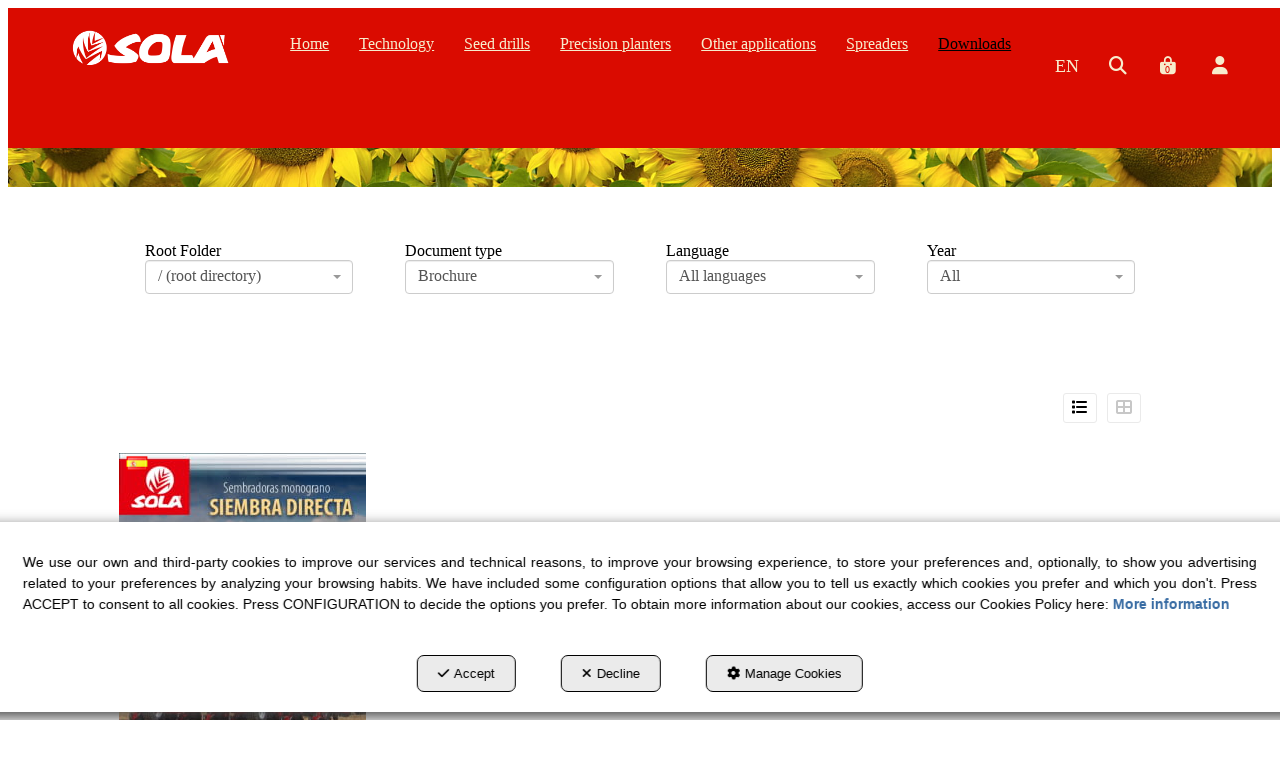

--- FILE ---
content_type: text/html; charset=UTF-8
request_url: https://solagrupo.com/en/docs/search/results?language=&feature_1=Brochure&view=m
body_size: 28208
content:
<!DOCTYPE html>
<html lang="en"  itemscope itemtype="http://schema.org/WebPage">
    <head>
                    <meta charset="utf-8" />
            <meta name="viewport" content="width=device-width, initial-scale=1, maximum-scale=5, viewport-fit=cover" />
            <meta name="robots" content="index, follow, archive" />
            <meta name="author" content="Ebasnet Web Solutions" />
                                                <link rel="dns-prefetch" href="https://cdnebasnet.com" />
                            
            <title>Documentation Search Results | Maquinaria Agrícola SOLÀ</title>
            <meta name="description" content="Fabricantes de sembradoras de cereal mecánicas, neumáticas, de siembra directa, monograno y abonadoras de discos." />
            <meta name="keywords" content="maquinaria agricola sola,solagrupo,sola,solà,solá,prosem,velox" />

                            <!-- Schema.org markup -->
                <meta itemprop="name" content="Documentation Search Results | Maquinaria Agrícola SOLÀ" />
                <meta itemprop="description" content="Fabricantes de sembradoras de cereal mecánicas, neumáticas, de siembra directa, monograno y abonadoras de discos." />
                <meta itemprop="keywords" content="maquinaria agricola sola,solagrupo,sola,solà,solá,prosem,velox" />
                <meta itemprop="url" content="https://solagrupo.com/en/docs/search/results?feature_1=Brochure&amp;language=&amp;view=m" />
            
                            <!-- Twitter Card data -->
                <meta name="twitter:card" content="summary_large_image">
                <meta name="twitter:title" content="Documentation Search Results | Maquinaria Agrícola SOLÀ">
                <meta name="twitter:description" content="Fabricantes de sembradoras de cereal mecánicas, neumáticas, de siembra directa, monograno y abonadoras de discos.">
            
                            <!-- Open Graph data -->
                <meta property="og:title" content="Documentation Search Results | Maquinaria Agrícola SOLÀ" />
                <meta property="og:url" content="https://solagrupo.com/en/docs/search/results?feature_1=Brochure&amp;language=&amp;view=m" />
                <meta property="og:description" content="Fabricantes de sembradoras de cereal mecánicas, neumáticas, de siembra directa, monograno y abonadoras de discos." />
                <meta property="og:site_name" content="Maquinaria Agrícola SOLÀ" />
            
                                                
        <link rel="shortcut icon" href="https://cdnebasnet.com/data/eshop/solagrupo2/images/logos/favicon.png?1666850551?" />

                                                                                                <link rel="canonical" href="https://solagrupo.com/en/docs/search/results"/>
        
                                                                                                        
            <link rel="stylesheet" href="https://cdnebasnet.com/build/frontend_main.0d9ef568.css"> 

<link rel="stylesheet" href="https://cdnebasnet.com/build/eshop_frontend.61f18850.css">
<link href="https://cdnebasnet.com/data/eshop/solagrupo2/themes/gemini/main.css?1765878479" type="text/css" rel="stylesheet" />

<script>
(function() {
    function reorderAllStyles() {
        var head = document.head;
        var allLinks = Array.from(head.querySelectorAll('link[rel="stylesheet"]'));

        var buildLinks = allLinks.filter(link => link.href.includes('/build/') && link.href.includes('.css'));
        var stylesLink = allLinks.find(link => link.href.includes('assets/styles.css'));
        var proStylesLink = allLinks.find(link => link.href.includes('pro_styles.css'));
        var otherLinks = allLinks.filter(link =>
            !link.href.includes('/build/') &&
            !link.href.includes('assets/styles.css') &&
            !link.href.includes('pro_styles.css')
        );
        allLinks.forEach(link => link.remove());

        otherLinks.forEach(link => head.appendChild(link));
        buildLinks.forEach(link => head.appendChild(link));
        if (stylesLink) head.appendChild(stylesLink);
        if (proStylesLink) head.appendChild(proStylesLink);
    }
    document.addEventListener('DOMContentLoaded', function() { reorderAllStyles() });
    window.addEventListener('load', function() { reorderAllStyles() });
})();
</script>

<link href="https://cdnebasnet.com/data/eshop/solagrupo2/assets/pro_styles.css?1758800926" type="text/css" rel="stylesheet" />
        <!-- HTML5 Shim and Respond.js IE8 support of HTML5 elements and media queries -->
        <!-- WARNING: Respond.js doesn't work if you view the page via file:// -->
        <!--[if lt IE 9]>
          <script src="https://oss.maxcdn.com/libs/html5shiv/3.7.0/html5shiv.js"></script>
          <script src="https://oss.maxcdn.com/libs/respond.js/1.4.2/respond.min.js"></script>
        <![endif]-->

                    <!-- Global site tag (gtag.js) - Google Analytics -->
    <script>
        window.dataLayer = window.dataLayer || [];
        function gtag(){dataLayer.push(arguments);}

        gtag('consent', 'default', {
            'ad_storage': 'denied',
            'ad_user_data': 'denied',
            'ad_personalization': 'denied',
            'analytics_storage': 'denied',
            'functionality_storage': 'denied'
        });
    </script>

    <script async src="https://www.googletagmanager.com/gtag/js?id=UA-20848326-1"></script>
    <script>
        window.dataLayer = window.dataLayer || [];
        function gtag(){dataLayer.push(arguments);}

        gtag('js', new Date());
        gtag('config', 'UA-20848326-1', {
            'link_attribution': false
                    });
            </script>
                                        </head>


    <body class="search_doc_results frontend gemini" style="background-color: #ffffff;">
                                        
        
    <header>
    <div class="row">
        <div class="col-sm-2 col-md-3 header-left">
            <div class="logo" itemscope itemtype="http://schema.org/Organization">
                <a href="https://solagrupo.com/" itemprop="url" role="button" tabindex="0" aria-label="Maquinaria Agrícola SOLÀ">
                    <img src="https://cdnebasnet.com/data/eshop/solagrupo2/images/logos/logo.png?1621322877?" class="img-responsive" alt="Maquinaria Agrícola SOLÀ" itemprop="logo">
                </a>
                <meta itemprop="name" content="Maquinaria Agrícola SOLÀ">
            </div>
            <div class="inverted_logo">
                <a href="https://solagrupo.com/" role="button" tabindex="0" aria-label="Maquinaria Agrícola SOLÀ"><img src="https://cdnebasnet.com/data/eshop/solagrupo2/images/logos/inverted_logo.png?1621322881?" class="img-responsive" alt="Maquinaria Agrícola SOLÀ"></a>
            </div>
        </div>

        <div class="col-sm-10 col-md-9 header-right">
            <nav class="navbar navbar-default">
    <div class="navbar-header">
        <button type="button" class="navbar-toggle" data-toggle="collapse" data-target=".main_menu">
            <span class="sr-only">Toggle navigation</span>
            <span class="icon-bar"></span>
            <span class="icon-bar"></span>
            <span class="icon-bar"></span>
        </button>
        <a class="visible-xs navbar-brand" href="#">Maquinaria Agrícola SOLÀ</a>
    </div>

    <div class="collapse navbar-collapse main_menu">
            <ul role="menu" class="depth_0 nav nav-horitzontal navbar-nav">
																								
		<li class=" dropdown hover-dropdown" role="menuitem">
		    
			<a
				target="_self"
				tabindex="0"
				role="button"
				aria-label="Home"
																	data-toggle="dropdown"
					aria-haspopup="true"
					aria-expanded="false"
																					href="/en/
					"
							>
			    			    								    						    <div class="menu_info">
			    	<span class="title">Home</span>
								    	<span role="presentation" class="caret"></span>			    </div>
			</a>
							  
			        <ul role="menu" class="depth_1 dropdown-menu"  aria-label="dropdown-menu"     
                            
        
    >
							
		<li role="menuitem">
		    
			<a
				target="_self"
				tabindex="0"
				role="button"
				aria-label="History"
													class="show-loading"
																									href="/en/c/historia-58
					"
							>
			    			    								    						    <div class="menu_info">
			    	<span class="title">History</span>
								    				    </div>
			</a>
					</li>
							
		<li role="menuitem">
		    
			<a
				target="_self"
				tabindex="0"
				role="button"
				aria-label="Cultura SOLÀ"
													class="show-loading"
																									href="/en/c/historia-duplicate-duplicate-102
					"
							>
			    			    								    						    <div class="menu_info">
			    	<span class="title">Cultura SOLÀ</span>
								    				    </div>
			</a>
					</li>
							
		<li role="menuitem">
		    
			<a
				target="_self"
				tabindex="0"
				role="button"
				aria-label="News"
													class="show-loading"
																									href="/en/b/news-2
					"
							>
			    			    								    						    <div class="menu_info">
			    	<span class="title">News</span>
								    				    </div>
			</a>
					</li>
							
		<li role="menuitem">
		    
			<a
				target="_self"
				tabindex="0"
				role="button"
				aria-label="SOLÀ Shop"
													class="show-loading"
																									href="/en/ct/merchandising-12
					"
							>
			    			    								    						    <div class="menu_info">
			    	<span class="title">SOLÀ Shop</span>
								    				    </div>
			</a>
					</li>
							
		<li role="menuitem">
		    
			<a
				target="_self"
				tabindex="0"
				role="button"
				aria-label="Equipo Solà"
													class="show-loading"
																									href="/en/c/equipo-69
					"
							>
			    			    								    						    <div class="menu_info">
			    	<span class="title">Equipo Solà</span>
								    				    </div>
			</a>
					</li>
							
		<li role="menuitem">
		    
			<a
				target="_self"
				tabindex="0"
				role="button"
				aria-label="Sale points"
													class="show-loading"
																									href="/en/branch-offices
					"
							>
			    			    								    						    <div class="menu_info">
			    	<span class="title">Sale points</span>
								    				    </div>
			</a>
					</li>
							
		<li role="menuitem">
		    
			<a
				target="_self"
				tabindex="0"
				role="button"
				aria-label="Contact"
													class="show-loading"
																									href="/en/c/contacto-4
					"
							>
			    			    								    						    <div class="menu_info">
			    	<span class="title">Contact</span>
								    				    </div>
			</a>
					</li>
		<li class="highlighteds" role="menuitem" aria-label="Highlighted menu entries">
			</li>
</ul>


					</li>
																								
		<li class=" dropdown hover-dropdown" role="menuitem">
		    
			<a
				target="_self"
				tabindex="0"
				role="button"
				aria-label="Technology"
																	data-toggle="dropdown"
					aria-haspopup="true"
					aria-expanded="false"
																					href="javascript:void(0);"
							>
			    			    								    						    <div class="menu_info">
			    	<span class="title">Technology</span>
								    	<span role="presentation" class="caret"></span>			    </div>
			</a>
							  
			        <ul role="menu" class="depth_1 dropdown-menu"  aria-label="dropdown-menu"     
                            
        
    >
																								
		<li class=" dropdown hover-dropdown dropdown-submenu" role="menuitem">
		    
			<a
				target="_self"
				tabindex="0"
				role="button"
				aria-label="Conventional sowing"
																	data-toggle="dropdown"
					aria-haspopup="true"
					aria-expanded="false"
																					href="/en/pc/3-siembra-de-cereal
					"
							>
			    			    								    						    <div class="menu_info">
			    	<span class="title">Conventional sowing</span>
								    				    </div>
			</a>
							  
			        <ul role="menu" class="depth_2 dropdown-menu"  aria-label="dropdown-menu"     
                            
        
    >
							
		<li role="menuitem">
		    
			<a
				target="_self"
				tabindex="0"
				role="button"
				aria-label="Coulter types"
													class="show-loading"
																									href="/en/p/siembra-de-cereal/tipos-de-brazos-de-siembra-3-4
					"
							>
			    			    								    						    <div class="menu_info">
			    	<span class="title">Coulter types</span>
								    				    </div>
			</a>
					</li>
							
		<li role="menuitem">
		    
			<a
				target="_self"
				tabindex="0"
				role="button"
				aria-label="ELEKTRA system for conventional sowing"
													class="show-loading"
																									href="/en/p/siembra-de-cereal/sistema-elektra-cereal-3-5
					"
							>
			    			    								    						    <div class="menu_info">
			    	<span class="title">ELEKTRA system for conventional sowing</span>
								    				    </div>
			</a>
					</li>
		<li class="highlighteds" role="menuitem" aria-label="Highlighted menu entries">
			</li>
</ul>


					</li>
																								
		<li class=" dropdown hover-dropdown dropdown-submenu" role="menuitem">
		    
			<a
				target="_self"
				tabindex="0"
				role="button"
				aria-label="Precision sowing"
																	data-toggle="dropdown"
					aria-haspopup="true"
					aria-expanded="false"
																					href="/en/pc/4-siembra-monograno
					"
							>
			    			    								    						    <div class="menu_info">
			    	<span class="title">Precision sowing</span>
								    				    </div>
			</a>
							  
			        <ul role="menu" class="depth_2 dropdown-menu"  aria-label="dropdown-menu"     
                            
        
    >
							
		<li role="menuitem">
		    
			<a
				target="_self"
				tabindex="0"
				role="button"
				aria-label="PROSEM row units"
													class="show-loading"
																									href="/en/p/siembra-monograno/elementos-de-siembra-prosem-4-7
					"
							>
			    			    								    						    <div class="menu_info">
			    	<span class="title">PROSEM row units</span>
								    				    </div>
			</a>
					</li>
							
		<li role="menuitem">
		    
			<a
				target="_self"
				tabindex="0"
				role="button"
				aria-label="PROSEM frames"
													class="show-loading"
																									href="/en/p/siembra-monograno/chasis-prosem-4-8
					"
							>
			    			    								    						    <div class="menu_info">
			    	<span class="title">PROSEM frames</span>
								    				    </div>
			</a>
					</li>
							
		<li role="menuitem">
		    
			<a
				target="_self"
				tabindex="0"
				role="button"
				aria-label="ELEKTRA system for precision sowing"
													class="show-loading"
																									href="/en/p/siembra-monograno/sistema-elektra-monograno-4-6
					"
							>
			    			    								    						    <div class="menu_info">
			    	<span class="title">ELEKTRA system for precision sowing</span>
								    				    </div>
			</a>
					</li>
		<li class="highlighteds" role="menuitem" aria-label="Highlighted menu entries">
			</li>
</ul>


					</li>
							
		<li role="menuitem">
		    
			<a
				target="_self"
				tabindex="0"
				role="button"
				aria-label="ISOBUS apps"
													class="show-loading"
																									href="/en/c/aplicaciones-isobus-65
					"
							>
			    			    								    						    <div class="menu_info">
			    	<span class="title">ISOBUS apps</span>
								    				    </div>
			</a>
					</li>
							
		<li role="menuitem">
		    
			<a
				target="_self"
				tabindex="0"
				role="button"
				aria-label="Control monitors"
													class="show-loading"
																									href="/en/c/control-monitors-63
					"
							>
			    			    								    						    <div class="menu_info">
			    	<span class="title">Control monitors</span>
								    				    </div>
			</a>
					</li>
		<li class="highlighteds" role="menuitem" aria-label="Highlighted menu entries">
			</li>
</ul>


					</li>
																								
		<li class=" dropdown hover-dropdown" role="menuitem">
		    
			<a
				target="_self"
				tabindex="0"
				role="button"
				aria-label="Seed drills"
																	data-toggle="dropdown"
					aria-haspopup="true"
					aria-expanded="false"
																					href="javascript:void(0);"
							>
			    			    								    						    <div class="menu_info">
			    	<span class="title">Seed drills</span>
								    	<span role="presentation" class="caret"></span>			    </div>
			</a>
							  
			        <ul role="menu" class="depth_1 dropdown-menu"  aria-label="dropdown-menu"     
                            
        
    >
																								
		<li class=" dropdown hover-dropdown dropdown-submenu" role="menuitem">
		    
			<a
				target="_self"
				tabindex="0"
				role="button"
				aria-label="Conventional seed drills"
																	data-toggle="dropdown"
					aria-haspopup="true"
					aria-expanded="false"
																					href="/en/pc/14-sembradoras-mecanicas
					"
							>
			    			    								    			<img class="imgIcon" src="https://cdnebasnet.com/data/cache/opt_png/eshop/solagrupo2/images/menuentries/icon145-1619513665-500x500.png" alt="Conventional seed drills" />
			    			    <div class="menu_info">
			    	<span class="title">Conventional seed drills</span>
								    				    </div>
			</a>
							  
			        <ul role="menu" class="depth_2 dropdown-menu"  aria-label="dropdown-menu"     
                            
        
    >
							
		<li role="menuitem">
		    
			<a
				target="_self"
				tabindex="0"
				role="button"
				aria-label="CERES TM-2612"
													class="show-loading"
																									href="/en/p/sembradoras-mecanicas/ceres-14-15
					"
							>
			    			    								    			<img class="imgIcon" src="https://cdnebasnet.com/data/cache/opt_png/eshop/solagrupo2/images/menuentries/icon419-1619514451-500x500.png" alt="CERES TM-2612" />
			    			    <div class="menu_info">
			    	<span class="title">CERES TM-2612</span>
								    				    </div>
			</a>
					</li>
							
		<li role="menuitem">
		    
			<a
				target="_self"
				tabindex="0"
				role="button"
				aria-label="SD-3115"
													class="show-loading"
																									href="/en/p/sembradoras-mecanicas/sd-3115-14-18
					"
							>
			    			    								    			<img class="imgIcon" src="https://cdnebasnet.com/data/cache/opt_png/eshop/solagrupo2/images/menuentries/icon422-1619514900-500x500.png" alt="SD-3115" />
			    			    <div class="menu_info">
			    	<span class="title">SD-3115</span>
								    				    </div>
			</a>
					</li>
							
		<li role="menuitem">
		    
			<a
				target="_self"
				tabindex="0"
				role="button"
				aria-label="TRISEM-2110"
													class="show-loading"
																									href="/en/p/sembradoras-mecanicas/tri-2110-14-20
					"
							>
			    			    								    			<img class="imgIcon" src="https://cdnebasnet.com/data/cache/opt_png/eshop/solagrupo2/images/menuentries/icon424-1619516386-500x500.png" alt="TRISEM-2110" />
			    			    <div class="menu_info">
			    	<span class="title">TRISEM-2110</span>
								    				    </div>
			</a>
					</li>
		<li class="highlighteds" role="menuitem" aria-label="Highlighted menu entries">
			</li>
</ul>


					</li>
																								
		<li class=" dropdown hover-dropdown dropdown-submenu" role="menuitem">
		    
			<a
				target="_self"
				tabindex="0"
				role="button"
				aria-label="Pneumatic seed drills"
																	data-toggle="dropdown"
					aria-haspopup="true"
					aria-expanded="false"
																					href="/en/pc/13-sembradoras-neumaticas
					"
							>
			    			    								    			<img class="imgIcon" src="https://cdnebasnet.com/data/cache/opt_jpg/eshop/solagrupo2/images/menuentries/icon146-1619509828-500x500.jpg" alt="Pneumatic seed drills" />
			    			    <div class="menu_info">
			    	<span class="title">Pneumatic seed drills</span>
								    				    </div>
			</a>
							  
			        <ul role="menu" class="depth_2 dropdown-menu"  aria-label="dropdown-menu"     
                            
        
    >
							
		<li role="menuitem">
		    
			<a
				target="_self"
				tabindex="0"
				role="button"
				aria-label="ARES"
													class="show-loading"
																									href="/en/p/sembradoras-neumaticas/ares-13-9
					"
							>
			    			    								    			<img class="imgIcon" src="https://cdnebasnet.com/data/cache/opt_png/eshop/solagrupo2/images/menuentries/icon426-1619513886-500x500.png" alt="ARES" />
			    			    <div class="menu_info">
			    	<span class="title">ARES</span>
								    				    </div>
			</a>
					</li>
							
		<li role="menuitem">
		    
			<a
				target="_self"
				tabindex="0"
				role="button"
				aria-label="ARES P"
													class="show-loading"
																									href="/en/p/sembradoras-neumaticas/ares-p-13-11
					"
							>
			    			    								    			<img class="imgIcon" src="https://cdnebasnet.com/data/cache/opt_png/eshop/solagrupo2/images/menuentries/icon427-1619517348-500x500.png" alt="ARES P" />
			    			    <div class="menu_info">
			    	<span class="title">ARES P</span>
								    				    </div>
			</a>
					</li>
							
		<li role="menuitem">
		    
			<a
				target="_self"
				tabindex="0"
				role="button"
				aria-label="ARGO"
													class="show-loading"
																									href="/en/p/sembradoras-neumaticas/argo-13-21
					"
							>
			    			    								    			<img class="imgIcon" src="https://cdnebasnet.com/data/cache/opt_png/eshop/solagrupo2/images/menuentries/icon433-1619518884-500x500.png" alt="ARGO" />
			    			    <div class="menu_info">
			    	<span class="title">ARGO</span>
								    				    </div>
			</a>
					</li>
							
		<li role="menuitem">
		    
			<a
				target="_self"
				tabindex="0"
				role="button"
				aria-label="NT"
													class="show-loading"
																									href="/en/p/sembradoras-neumaticas/nt-seeder-13-106
					"
							>
			    			    								    			<img class="imgIcon" src="https://cdnebasnet.com/data/cache/opt_png/eshop/solagrupo2/images/menuentries/icon531-1744289459-500x500.png" alt="NT" />
			    			    <div class="menu_info">
			    	<span class="title">NT</span>
								    				    </div>
			</a>
					</li>
							
		<li role="menuitem">
		    
			<a
				target="_self"
				tabindex="0"
				role="button"
				aria-label="SM"
													class="show-loading"
																									href="/en/p/sembradoras-neumaticas/sm-1909-13-12
					"
							>
			    			    								    			<img class="imgIcon" src="https://cdnebasnet.com/data/cache/opt_png/eshop/solagrupo2/images/menuentries/icon428-1619516670-500x500.png" alt="SM" />
			    			    <div class="menu_info">
			    	<span class="title">SM</span>
								    				    </div>
			</a>
					</li>
							
		<li role="menuitem">
		    
			<a
				target="_self"
				tabindex="0"
				role="button"
				aria-label="SM-P"
													class="show-loading"
																									href="/en/p/sembradoras-neumaticas/sm-p-13-13
					"
							>
			    			    								    			<img class="imgIcon" src="https://cdnebasnet.com/data/cache/opt_png/eshop/solagrupo2/images/menuentries/icon429-1619516883-500x500.png" alt="SM-P" />
			    			    <div class="menu_info">
			    	<span class="title">SM-P</span>
								    				    </div>
			</a>
					</li>
							
		<li role="menuitem">
		    
			<a
				target="_self"
				tabindex="0"
				role="button"
				aria-label="VESTA"
													class="show-loading"
																									href="/en/p/sembradoras-neumaticas/vesta-13-14
					"
							>
			    			    								    			<img class="imgIcon" src="https://cdnebasnet.com/data/cache/opt_png/eshop/solagrupo2/images/menuentries/icon432-1619518647-500x500.png" alt="VESTA" />
			    			    <div class="menu_info">
			    	<span class="title">VESTA</span>
								    				    </div>
			</a>
					</li>
							
		<li role="menuitem">
		    
			<a
				target="_self"
				tabindex="0"
				role="button"
				aria-label="VESTA-P"
													class="show-loading"
																									href="/en/p/sembradoras-neumaticas/vesta-p-13-102
					"
							>
			    			    								    			<img class="imgIcon" src="https://cdnebasnet.com/data/cache/opt_png/eshop/solagrupo2/images/menuentries/icon524-1711383284-500x500.png" alt="VESTA-P" />
			    			    <div class="menu_info">
			    	<span class="title">VESTA-P</span>
								    				    </div>
			</a>
					</li>
		<li class="highlighteds" role="menuitem" aria-label="Highlighted menu entries">
			</li>
</ul>


					</li>
																								
		<li class=" dropdown hover-dropdown dropdown-submenu" role="menuitem">
		    
			<a
				target="_self"
				tabindex="0"
				role="button"
				aria-label="Power Harrows"
																	data-toggle="dropdown"
					aria-haspopup="true"
					aria-expanded="false"
																					href="javascript:void(0);"
							>
			    			    								    			<img class="imgIcon" src="https://cdnebasnet.com/data/cache/opt_png/eshop/solagrupo2/images/menuentries/icon437-1671629317-500x500.png" alt="Power Harrows" />
			    			    <div class="menu_info">
			    	<span class="title">Power Harrows</span>
								    				    </div>
			</a>
							  
			        <ul role="menu" class="depth_2 dropdown-menu"  aria-label="dropdown-menu"     
                            
        
    >
							
		<li role="menuitem">
		    
			<a
				target="_self"
				tabindex="0"
				role="button"
				aria-label="NEU-P"
													class="show-loading"
																									href="/en/p/sembradoras-sobre-grada/neu-p-15-23
					"
							>
			    			    								    			<img class="imgIcon" src="https://cdnebasnet.com/data/cache/opt_png/eshop/solagrupo2/images/menuentries/icon430-1619517624-500x500.png" alt="NEU-P" />
			    			    <div class="menu_info">
			    	<span class="title">NEU-P</span>
								    				    </div>
			</a>
					</li>
		<li class="highlighteds" role="menuitem" aria-label="Highlighted menu entries">
			</li>
</ul>


					</li>
		<li class="highlighteds" role="menuitem" aria-label="Highlighted menu entries">
			</li>
</ul>


					</li>
																								
		<li class=" dropdown hover-dropdown" role="menuitem">
		    
			<a
				target="_self"
				tabindex="0"
				role="button"
				aria-label="Precision planters"
																	data-toggle="dropdown"
					aria-haspopup="true"
					aria-expanded="false"
																					href="javascript:void(0);"
							>
			    			    								    						    <div class="menu_info">
			    	<span class="title">Precision planters</span>
								    	<span role="presentation" class="caret"></span>			    </div>
			</a>
							  
			        <ul role="menu" class="depth_1 dropdown-menu"  aria-label="dropdown-menu"     
                            
        
    >
							
		<li role="menuitem">
		    
			<a
				target="_self"
				tabindex="0"
				role="button"
				aria-label="VELOX"
													class="show-loading"
																									href="/en/pc/22-velox
					"
							>
			    			    								    						    <div class="menu_info">
			    	<span class="title">VELOX</span>
								    				    </div>
			</a>
					</li>
																								
		<li class=" dropdown hover-dropdown dropdown-submenu" role="menuitem">
		    
			<a
				target="_self"
				tabindex="0"
				role="button"
				aria-label="PROSEM"
																	data-toggle="dropdown"
					aria-haspopup="true"
					aria-expanded="false"
																					href="/en/pc/16-prosem
					"
							>
			    			    								    						    <div class="menu_info">
			    	<span class="title">PROSEM</span>
								    				    </div>
			</a>
							  
			        <ul role="menu" class="depth_2 dropdown-menu"  aria-label="dropdown-menu"     
                            
        
    >
							
		<li role="menuitem">
		    
			<a
				target="_self"
				tabindex="0"
				role="button"
				aria-label="FIX"
													class="show-loading"
																									href="/en/p/prosem/prosem-fija-16-25
					"
							>
			    			    								    			<img class="imgIcon" src="https://cdnebasnet.com/data/cache/opt_png/eshop/solagrupo2/images/menuentries/icon442-1620211398-500x500.png" alt="FIX" />
			    			    <div class="menu_info">
			    	<span class="title">FIX</span>
								    				    </div>
			</a>
					</li>
							
		<li role="menuitem">
		    
			<a
				target="_self"
				tabindex="0"
				role="button"
				aria-label="VARIANT IDRA"
													class="show-loading"
																									href="/en/p/prosem/variant-idra-16-28
					"
							>
			    			    								    			<img class="imgIcon" src="https://cdnebasnet.com/data/cache/opt_png/eshop/solagrupo2/images/menuentries/icon448-1620211776-500x500.png" alt="VARIANT IDRA" />
			    			    <div class="menu_info">
			    	<span class="title">VARIANT IDRA</span>
								    				    </div>
			</a>
					</li>
							
		<li role="menuitem">
		    
			<a
				target="_self"
				tabindex="0"
				role="button"
				aria-label="VARIANT"
													class="show-loading"
																									href="/en/p/prosem/variant-16-29
					"
							>
			    			    								    			<img class="imgIcon" src="https://cdnebasnet.com/data/cache/opt_png/eshop/solagrupo2/images/menuentries/icon447-1620211906-500x500.png" alt="VARIANT" />
			    			    <div class="menu_info">
			    	<span class="title">VARIANT</span>
								    				    </div>
			</a>
					</li>
							
		<li role="menuitem">
		    
			<a
				target="_self"
				tabindex="0"
				role="button"
				aria-label="GEA"
													class="show-loading"
																									href="/en/p/prosem/gea-16-32
					"
							>
			    			    								    			<img class="imgIcon" src="https://cdnebasnet.com/data/cache/opt_png/eshop/solagrupo2/images/menuentries/icon450-1620384623-500x500.png" alt="GEA" />
			    			    <div class="menu_info">
			    	<span class="title">GEA</span>
								    				    </div>
			</a>
					</li>
							
		<li role="menuitem">
		    
			<a
				target="_self"
				tabindex="0"
				role="button"
				aria-label="FOLDABLE"
													class="show-loading"
																									href="/en/p/prosem/plegable-16-33
					"
							>
			    			    								    			<img class="imgIcon" src="https://cdnebasnet.com/data/cache/opt_png/eshop/solagrupo2/images/menuentries/icon451-1620384641-500x500.png" alt="FOLDABLE" />
			    			    <div class="menu_info">
			    	<span class="title">FOLDABLE</span>
								    				    </div>
			</a>
					</li>
							
		<li role="menuitem">
		    
			<a
				target="_self"
				tabindex="0"
				role="button"
				aria-label="OMNIA"
													class="show-loading"
																									href="/en/p/prosem/omnia-16-34
					"
							>
			    			    								    			<img class="imgIcon" src="https://cdnebasnet.com/data/cache/opt_png/eshop/solagrupo2/images/menuentries/icon452-1620384665-500x500.png" alt="OMNIA" />
			    			    <div class="menu_info">
			    	<span class="title">OMNIA</span>
								    				    </div>
			</a>
					</li>
							
		<li role="menuitem">
		    
			<a
				target="_self"
				tabindex="0"
				role="button"
				aria-label="ARGO PROSEM"
													class="show-loading"
																									href="/en/p/prosem/argo-duplicate-16-36
					"
							>
			    			    								    			<img class="imgIcon" src="https://cdnebasnet.com/data/cache/opt_png/eshop/solagrupo2/images/menuentries/icon453-1620384705-500x500.png" alt="ARGO PROSEM" />
			    			    <div class="menu_info">
			    	<span class="title">ARGO PROSEM</span>
								    				    </div>
			</a>
					</li>
		<li class="highlighteds" role="menuitem" aria-label="Highlighted menu entries">
			</li>
</ul>


					</li>
		<li class="highlighteds" role="menuitem" aria-label="Highlighted menu entries">
			</li>
</ul>


					</li>
																								
		<li class=" dropdown hover-dropdown" role="menuitem">
		    
			<a
				target="_self"
				tabindex="0"
				role="button"
				aria-label="Other applications"
																	data-toggle="dropdown"
					aria-haspopup="true"
					aria-expanded="false"
																					href="javascript:void(0);"
							>
			    			    								    						    <div class="menu_info">
			    	<span class="title">Other applications</span>
								    	<span role="presentation" class="caret"></span>			    </div>
			</a>
							  
			        <ul role="menu" class="depth_1 dropdown-menu"  aria-label="dropdown-menu"     
                            
        
    >
							
		<li role="menuitem">
		    
			<a
				target="_self"
				tabindex="0"
				role="button"
				aria-label="Front Hopper AURA"
													class="show-loading"
																									href="/en/p/tolva-frontal/aura-18-37
					"
							>
			    			    								    			<img class="imgIcon" src="https://cdnebasnet.com/data/cache/opt_png/eshop/solagrupo2/images/menuentries/icon436-1765268894-500x500.png" alt="Front Hopper AURA" />
			    			    <div class="menu_info">
			    	<span class="title">Front Hopper AURA</span>
								    				    </div>
			</a>
					</li>
							
		<li role="menuitem">
		    
			<a
				target="_self"
				tabindex="0"
				role="button"
				aria-label="MINI-SEED"
													class="show-loading"
																									href="/en/p/mini-seed/mini-seed-23-103
					"
							>
			    			    								    			<img class="imgIcon" src="https://cdnebasnet.com/data/cache/opt_png/eshop/solagrupo2/images/menuentries/icon525-1711527694-500x500.png" alt="MINI-SEED" />
			    			    <div class="menu_info">
			    	<span class="title">MINI-SEED</span>
								    				    </div>
			</a>
					</li>
		<li class="highlighteds" role="menuitem" aria-label="Highlighted menu entries">
			</li>
</ul>


					</li>
																								
		<li class=" dropdown hover-dropdown" role="menuitem">
		    
			<a
				target="_self"
				tabindex="0"
				role="button"
				aria-label="Spreaders"
																	data-toggle="dropdown"
					aria-haspopup="true"
					aria-expanded="false"
																					href="javascript:void(0);"
							>
			    			    								    						    <div class="menu_info">
			    	<span class="title">Spreaders</span>
								    	<span role="presentation" class="caret"></span>			    </div>
			</a>
							  
			        <ul role="menu" class="depth_1 dropdown-menu"  aria-label="dropdown-menu"     
                            
        
    >
							
		<li role="menuitem">
		    
			<a
				target="_self"
				tabindex="0"
				role="button"
				aria-label="DOBLE-695"
													class="show-loading"
																									href="/en/p/abonadoras/doble-695-19-39
					"
							>
			    			    								    			<img class="imgIcon" src="https://cdnebasnet.com/data/cache/opt_jpg/eshop/solagrupo2/images/menuentries/icon458-1663077858-500x500.jpg" alt="DOBLE-695" />
			    			    <div class="menu_info">
			    	<span class="title">DOBLE-695</span>
								    				    </div>
			</a>
					</li>
							
		<li role="menuitem">
		    
			<a
				target="_self"
				tabindex="0"
				role="button"
				aria-label="D-903/903 PLUS"
													class="show-loading"
																									href="/en/p/abonadoras/d903-903plus-19-40
					"
							>
			    			    								    			<img class="imgIcon" src="https://cdnebasnet.com/data/cache/opt_jpg/eshop/solagrupo2/images/menuentries/icon459-1663077969-500x500.jpg" alt="D-903/903 PLUS" />
			    			    <div class="menu_info">
			    	<span class="title">D-903/903 PLUS</span>
								    				    </div>
			</a>
					</li>
							
		<li role="menuitem">
		    
			<a
				target="_self"
				tabindex="0"
				role="button"
				aria-label="D-903/3000 and D-903 PLUS 3000"
													class="show-loading"
																									href="/en/p/abonadoras/d903-3000-903plus-3000-19-41
					"
							>
			    			    								    			<img class="imgIcon" src="https://cdnebasnet.com/data/cache/opt_jpg/eshop/solagrupo2/images/menuentries/icon460-1663077990-500x500.jpg" alt="D-903/3000 and D-903 PLUS 3000" />
			    			    <div class="menu_info">
			    	<span class="title">D-903/3000 and D-903 PLUS 3000</span>
								    				    </div>
			</a>
					</li>
		<li class="highlighteds" role="menuitem" aria-label="Highlighted menu entries">
			</li>
</ul>


					</li>
																								
		<li class="active dropdown hover-dropdown" role="menuitem">
		    
			<a
				target="_self"
				tabindex="0"
				role="button"
				aria-label="Downloads"
																	data-toggle="dropdown"
					aria-haspopup="true"
					aria-expanded="false"
																					href="/en/docs/search/results
					"
							>
			    			    								    						    <div class="menu_info">
			    	<span class="title">Downloads</span>
								    	<span role="presentation" class="caret"></span>			    </div>
			</a>
							  
			        <ul role="menu" class="depth_1 dropdown-menu"  aria-label="dropdown-menu"     
                            
        
    >
							
		<li role="menuitem">
		    
			<a
				target="_self"
				tabindex="0"
				role="button"
				aria-label="Catalogs"
													class="show-loading"
																									href="/en/docs/search/results?feature_1=Brochure&amp;view=m"
							>
			    			    								    						    <div class="menu_info">
			    	<span class="title">Catalogs</span>
								    				    </div>
			</a>
					</li>
							
		<li role="menuitem">
		    
			<a
				target="_self"
				tabindex="0"
				role="button"
				aria-label="Spare parts"
													class="show-loading"
																									href="/en/docs/search/results?feature_1=Spare+parts&amp;view=d"
							>
			    			    								    						    <div class="menu_info">
			    	<span class="title">Spare parts</span>
								    				    </div>
			</a>
					</li>
							
		<li role="menuitem">
		    
			<a
				target="_self"
				tabindex="0"
				role="button"
				aria-label="Manuals"
													class="show-loading"
																									href="/en/docs/search/results?feature_1=User manual&amp;view=d"
							>
			    			    								    						    <div class="menu_info">
			    	<span class="title">Manuals</span>
								    				    </div>
			</a>
					</li>
							
		<li role="menuitem">
		    
			<a
				target="_self"
				tabindex="0"
				role="button"
				aria-label="Images"
													class="show-loading"
																									href="/en/docs/search/results?feature_1=Image&amp;view=m"
							>
			    			    								    						    <div class="menu_info">
			    	<span class="title">Images</span>
								    				    </div>
			</a>
					</li>
							
		<li role="menuitem">
		    
			<a
				target="_self"
				tabindex="0"
				role="button"
				aria-label="Videos"
													class="show-loading"
																									href="/en/pc/20-videos
					"
							>
			    			    								    						    <div class="menu_info">
			    	<span class="title">Videos</span>
								    				    </div>
			</a>
					</li>
		<li class="highlighteds" role="menuitem" aria-label="Highlighted menu entries">
			</li>
</ul>


					</li>
		<li class="highlighteds" role="menuitem" aria-label="Highlighted menu entries">
			</li>
</ul>


    </div>
</nav> 
                            <nav class="navbar navbar-default navbar-right">
                    <div class="navbar-header">
                        <button type="button" class="navbar-toggle" data-toggle="collapse" data-target=".right_nav" tabindex="0" aria-label="Toggle navigation">
                            <span class="sr-only">Toggle navigation</span>
                            <i class="fa-solid fa-user"></i>
                        </button>
                    </div>

                    <div class="collapse navbar-collapse right_nav">
                        <ul class="nav navbar-nav" role="menu">
                            
    
    
    <li class="languages languages-dropdown-code dropdown" role="menuitem">
        <a class="dropdown-toggle" data-toggle="dropdown" aria-expanded="false" aria-haspopup="true" tabindex="0" aria-label="EN" role="button">
            EN
            <span role"presentation" class="caret"></span>
        </a>
        <ul class="dropdown-menu dropdown-menu-right" role="menu">
                            <li  role="menuitem">
                    <a rel="alternate" hreflang="es" href="/es/docs/search/results?language=&amp;feature_1=Brochure&amp;view=m" title="Castellano" tabindex="0" aria-label="ES" role="button">
                        ES
                    </a>
                </li>
                            <li  role="menuitem">
                    <a rel="alternate" hreflang="ca" href="/ca/docs/search/results?language=&amp;feature_1=Brochure&amp;view=m" title="Català" tabindex="0" aria-label="CA" role="button">
                        CA
                    </a>
                </li>
                            <li class="disabled" role="menuitem">
                    <a rel="alternate" hreflang="en" href="/en/docs/search/results?language=&amp;feature_1=Brochure&amp;view=m" title="English" tabindex="0" aria-label="EN" role="button">
                        EN
                    </a>
                </li>
                            <li  role="menuitem">
                    <a rel="alternate" hreflang="fr" href="/fr/docs/search/results?language=&amp;feature_1=Brochure&amp;view=m" title="Français" tabindex="0" aria-label="FR" role="button">
                        FR
                    </a>
                </li>
                    </ul>
    </li>


                                                            <li class="search search-dropdown dropdown" role="menuitem">
                                    <a class="dropdown-toggle" data-toggle="dropdown" role="button" tabindex="0" aria-label="Search" aria-expanded="false" aria-haspopup="true">
                                        <i class="fa-solid fa-magnifying-glass"></i><span class="search-label">Search</span>
                                        <span class="caret"></span>
                                    </a>
                                    <div class="background-opacity">
    <a class="cross-close" tabindex="0" role="button" rel="nofollow" aria-label="Close">
        <i class="fa-solid fa-xmark"></i>
    </a>
</div>
                                    <div class="dropdown-menu">
                                        <form name="search_form" method="GET" action="/en/search-results" class="form-show-loading search_form" itemprop="potentialAction" itemscope itemtype="http://schema.org/SearchAction" role="search">

    <meta itemprop="target" content="https://solagrupo.com/en/search-results?q=%7Bsearch_term_string%7D"/>
    <div class="form-group">
        <div class="input-group">
            <input
                class="form-control input-search"
                aria-label="text"
                type="text"
                name="q"
                value=""
                placeholder="Search"
                itemprop="query-input"
                tabindex="0"
            >
            <span class="input-group-btn">
                <button class="btn btn-default" type="submit" aria-label="Search" tabindex="0">
                    <i class="fa-solid fa-magnifying-glass"></i><span class="search-label">Search</span>
                </button>
            </span>
        </div>
    </div>
</form>


                                    </div>       
                                </li>
                                                                                                    
    <li class="shopping_cart_container dropdown " role="menuitem">
                <a class="dropdown-toggle " data-toggle="dropdown" rel="nofollow" tabindex="0" role="button" aria-label="Shopping Cart" aria-expanded="false" aria-haspopup="true">
            <i class="fa-solid fa-bag-shopping"></i>            <span class="badge cart-num-items" href-update="/en/cart/num-items">0</span>
            <span role="presentation" class="caret"></span>
        </a>
                    <div class="background-opacity">
    <a class="cross-close" tabindex="0" role="button" rel="nofollow" aria-label="Close">
        <i class="fa-solid fa-xmark"></i>
    </a>
</div>
                <div class="dropdown-menu">
            <div class="dropdown-menu-wrapper">
                


<div class="shopping_cart">
	
		<div class="items">
					<div class="well text-center"><span class="empty-basket">Empty Basket</span></div>
			</div>
	
	
</div>
            </div>
        </div>
    </li>

                                
                                
                                                        <li class="user-login dropdown"  role="menuitem">
                <a class="dropdown-toggle sign-in" data-toggle="dropdown" rel="nofollow" aria-label="Sign In" role="button" tabindex="0" aria-haspopup="true" aria-expanded="false">
                    <i role="presentation" class="fa-solid fa-user fa-fw"></i> <span class="text">Sign In</span> <span class="caret"></span>
                </a>
                                    <div class="background-opacity">
    <a class="cross-close" tabindex="0" role="button" rel="nofollow" aria-label="Close">
        <i class="fa-solid fa-xmark"></i>
    </a>
</div>
                                <div class="dropdown-menu dropdown-menu-right">
                    <div class="dropdown-menu-wrapper">
                                        

<div data-controller="shared--dp-login"
    data-shared--dp-login-params-value="{&quot;action&quot;:&quot;\/en\/login_check&quot;,&quot;login&quot;:&quot;Login&quot;,&quot;password&quot;:&quot;Password&quot;,&quot;username&quot;:&quot;youremail@example.com&quot;,&quot;lastUsername&quot;:&quot;&quot;,&quot;autofocus&quot;:false}"
>
    <div class="ssc-card ssc-wrapper">
        <div class="ssc-head-line"></div><br>
        <div class="ssc-head-line"></div><br>
        <div class="ssc-head-line"></div><br>
    </div>
</div>
                        <span class="forgot">
                            <a href="/en/customers/forgotten-password" role="button" tabindex="0" rel="nofollow" aria-label="Password forgotten? Click here.">Password forgotten? Click here.</a>
                        </span>

                                                    <span class="not_registered">
                                <a href="/en/customers/signup" role="button" tabindex="0" rel="nofollow" aria-label="Not registered? Sign up now!">Not registered? Sign up now!</a>
                            </span>
                         
                        
                                           
                    </div>
                </div>
            </li>
         
    
                                                    </ul>
                    </div>
                </nav>
                    </div>
    </div>
</header>    
<div class="site_header">
    
		
</div>
 

    <div class="carousel-outercontainer">
                                                            <div class="carousel_container hidden-xs" aria-label="carousel" role="contentinfo">
        <div id="carousel_43" class="carousel slide"
    data-ride="carousel" aria-label="carousel" role="contentinfo">
    
    <div class="carousel-inner" role="group" aria-label="cercador_documental">
                    <div class="item active slide-1">
                
                                                                                                <img
                                class="img-responsive"
                                src="https://cdnebasnet.com/data/cache/opt_jpg/eshop/solagrupo2/images/slides/108-1675247653-2200x2200.jpg"
                                alt="Blat"
                                                                    fetchpriority="high"
                                                            />
                                            
                    
                            </div>
                                <div class="item  slide-2">
                
                                                                                                <img
                                class="img-responsive"
                                src="https://cdnebasnet.com/data/cache/opt_jpg/eshop/solagrupo2/images/slides/110-1675248328-2200x2200.jpg"
                                alt="tipus_doc_2"
                                                                    fetchpriority="low"
                                                            />
                                            
                    
                            </div>
                                <div class="item  slide-3">
                
                                                                                                <img
                                class="img-responsive"
                                src="https://cdnebasnet.com/data/cache/opt_jpg/eshop/solagrupo2/images/slides/112-1675247748-2200x2200.jpg"
                                alt="ordi verd"
                                                                    fetchpriority="low"
                                                            />
                                            
                    
                            </div>
                                <div class="item  slide-4">
                
                                                                                                <img
                                class="img-responsive"
                                src="https://cdnebasnet.com/data/cache/opt_jpg/eshop/solagrupo2/images/slides/111-1675247725-2200x2200.jpg"
                                alt="Ordi"
                                                                    fetchpriority="low"
                                                            />
                                            
                    
                            </div>
                                <div class="item  slide-5">
                
                                                                                                <img
                                class="img-responsive"
                                src="https://cdnebasnet.com/data/cache/opt_jpg/eshop/solagrupo2/images/slides/109-1675247677-2200x2200.jpg"
                                alt="tipus_doc_1"
                                                                    fetchpriority="low"
                                                            />
                                            
                    
                            </div>
                                <div class="item  slide-6">
                
                                                                                                <img
                                class="img-responsive"
                                src="https://cdnebasnet.com/data/cache/opt_jpg/eshop/solagrupo2/images/slides/113-1675247768-2200x2200.jpg"
                                alt="colza"
                                                                    fetchpriority="low"
                                                            />
                                            
                    
                            </div>
                        </div>

    </div>
    </div>

                                        </div>
                <div class="main_container" role="main">
                    
							<div id="container-spage_docs-search-results_header" class="widgetsContainer no_title">
					
				
                
        
        
                    
            <div id="widget_docsearch" class="panel panel-default widget widget_docSearch  no_title " >
        	        	                    	    <div class="panel-body">
                                        <form name="search_form" method="GET" action="/en/docs/search/results" class="form-show-loading" itemprop="potentialAction" itemscope itemtype="http://schema.org/SearchAction">
		<div class="language_filter">
    <div class="filter">
        <div class="form-group">
            <label for="language">Language</label>
            <select name="language" class="form-control">
                <option value="">All languages</option>
                                    <option value="es" >Spanish</option>
                                    <option value="ar" >Arabic</option>
                                    <option value="bg" >Bulgarian</option>
                                    <option value="ca" >Catalan</option>
                                    <option value="cs" >Czech</option>
                                    <option value="da" >Danish</option>
                                    <option value="de" >German</option>
                                    <option value="en" >English</option>
                                    <option value="et" >Estonian</option>
                                    <option value="eu" >Basque</option>
                                    <option value="fr" >French</option>
                                    <option value="gl" >Galician</option>
                                    <option value="hr" >Croatian</option>
                                    <option value="hu" >Hungarian</option>
                                    <option value="it" >Italian</option>
                                    <option value="ko" >Korean</option>
                                    <option value="lt" >Lithuanian</option>
                                    <option value="lv" >Latvian</option>
                                    <option value="nl" >Dutch</option>
                                    <option value="pl" >Polish</option>
                                    <option value="pt" >Portuguese</option>
                                    <option value="ro" >Romanian</option>
                                    <option value="ru" >Russian</option>
                                    <option value="sk" >Slovak</option>
                                    <option value="sv" >Swedish</option>
                                    <option value="tr" >Turkish</option>
                                    <option value="uk" >Ukrainian</option>
                                    <option value="zh" >Chinese</option>
                            </select>
        </div>
    </div>
</div>	
<div class="root_folder_filter">
    <div class="filter">
        <div class="form-group">
            <label for="root_folder">Directory</label>
            <select name="root_folder" class="form-control">
                <option value="">/ (root directory)</option>
                
        <option value="Sembradoras">
                    &nbsp;&nbsp;Seed drills
            </option>
            
        <option value="Sembradoras/Sembradoras Mecánicas">
                    &nbsp;&nbsp;&nbsp;&nbsp;Mechanical Seed drills
            </option>
            
        <option value="Sembradoras/Sembradoras Mecánicas/SD 3115">
                    &nbsp;&nbsp;&nbsp;&nbsp;&nbsp;&nbsp;SD 3115
            </option>
            <option value="Sembradoras/Sembradoras Mecánicas/TRISEM 2110">
                    &nbsp;&nbsp;&nbsp;&nbsp;&nbsp;&nbsp;TRISEM 2110
            </option>
            <option value="Sembradoras/Sembradoras Mecánicas/Ceres TM-2612">
                    &nbsp;&nbsp;&nbsp;&nbsp;&nbsp;&nbsp;Ceres TM-2612
            </option>
    
            <option value="Sembradoras/Sembradoras Neumáticas">
                    &nbsp;&nbsp;&nbsp;&nbsp;Pneumatic Seed drills
            </option>
            
        <option value="Sembradoras/Sembradoras Neumáticas/ARES 2713">
                    &nbsp;&nbsp;&nbsp;&nbsp;&nbsp;&nbsp;ARES 2713
            </option>
            <option value="Sembradoras/Sembradoras Neumáticas/NEU 2512">
                    &nbsp;&nbsp;&nbsp;&nbsp;&nbsp;&nbsp;NEU 2512
            </option>
            <option value="Sembradoras/Sembradoras Neumáticas/SM 1909">
                    &nbsp;&nbsp;&nbsp;&nbsp;&nbsp;&nbsp;SM 1909
            </option>
            <option value="Sembradoras/Sembradoras Neumáticas/VESTA 2813">
                    &nbsp;&nbsp;&nbsp;&nbsp;&nbsp;&nbsp;VESTA 2813
            </option>
            <option value="Sembradoras/Sembradoras Neumáticas/VESTA P">
                    &nbsp;&nbsp;&nbsp;&nbsp;&nbsp;&nbsp;VESTA P
            </option>
            <option value="Sembradoras/Sembradoras Neumáticas/GRADA">
                    &nbsp;&nbsp;&nbsp;&nbsp;&nbsp;&nbsp;GRADA
            </option>
            <option value="Sembradoras/Sembradoras Neumáticas/NT">
                    &nbsp;&nbsp;&nbsp;&nbsp;&nbsp;&nbsp;NT
            </option>
            <option value="Sembradoras/Sembradoras Neumáticas/GS">
                    &nbsp;&nbsp;&nbsp;&nbsp;&nbsp;&nbsp;GS
            </option>
            <option value="Sembradoras/Sembradoras Neumáticas/SM-P">
                    &nbsp;&nbsp;&nbsp;&nbsp;&nbsp;&nbsp;SM-P
            </option>
            <option value="Sembradoras/Sembradoras Neumáticas/ARES-P">
                    &nbsp;&nbsp;&nbsp;&nbsp;&nbsp;&nbsp;ARES-P
            </option>
            <option value="Sembradoras/Sembradoras Neumáticas/NEU P">
                    &nbsp;&nbsp;&nbsp;&nbsp;&nbsp;&nbsp;NEU P
            </option>
            <option value="Sembradoras/Sembradoras Neumáticas/Argo">
                    &nbsp;&nbsp;&nbsp;&nbsp;&nbsp;&nbsp;Argo
            </option>
    
            <option value="Sembradoras/Sembradoras Monograno">
                    &nbsp;&nbsp;&nbsp;&nbsp;Precision planters
            </option>
            
        <option value="Sembradoras/Sembradoras Monograno/Pre Chasis SD">
                    &nbsp;&nbsp;&nbsp;&nbsp;&nbsp;&nbsp;Pre Chasis SD
            </option>
            <option value="Sembradoras/Sembradoras Monograno/BPO">
                    &nbsp;&nbsp;&nbsp;&nbsp;&nbsp;&nbsp;BPO
            </option>
            <option value="Sembradoras/Sembradoras Monograno/Velox">
                    &nbsp;&nbsp;&nbsp;&nbsp;&nbsp;&nbsp;Velox
            </option>
            <option value="Sembradoras/Sembradoras Monograno/Prosem K">
                    &nbsp;&nbsp;&nbsp;&nbsp;&nbsp;&nbsp;Prosem
            </option>
            <option value="Sembradoras/Sembradoras Monograno/Argo Monograno">
                    &nbsp;&nbsp;&nbsp;&nbsp;&nbsp;&nbsp;Argo Monograno
            </option>
            <option value="Sembradoras/Sembradoras Monograno/Omnia">
                    &nbsp;&nbsp;&nbsp;&nbsp;&nbsp;&nbsp;Omnia
            </option>
            <option value="Sembradoras/Sembradoras Monograno/Gea">
                    &nbsp;&nbsp;&nbsp;&nbsp;&nbsp;&nbsp;Gea
            </option>
            <option value="Sembradoras/Sembradoras Monograno/Elektra">
                    &nbsp;&nbsp;&nbsp;&nbsp;&nbsp;&nbsp;Elektra
            </option>
            <option value="Sembradoras/Sembradoras Monograno/Magda Velox">
                    &nbsp;&nbsp;&nbsp;&nbsp;&nbsp;&nbsp;Magda Velox
            </option>
    
            <option value="Sembradoras/Otras aplicaciones">
                    &nbsp;&nbsp;&nbsp;&nbsp;Other applications
            </option>
            
        <option value="Sembradoras/Otras aplicaciones/EQUIPOS DE SIEMBRA">
                    &nbsp;&nbsp;&nbsp;&nbsp;&nbsp;&nbsp;EQUIPOS DE SIEMBRA
            </option>
            <option value="Sembradoras/Otras aplicaciones/MiniSeed">
                    &nbsp;&nbsp;&nbsp;&nbsp;&nbsp;&nbsp;MiniSeed
            </option>
            <option value="Sembradoras/Otras aplicaciones/Aura 3215">
                    &nbsp;&nbsp;&nbsp;&nbsp;&nbsp;&nbsp;Aura 3215
            </option>
    
    
            <option value="Otros">
                    &nbsp;&nbsp;Other
            </option>
            
        <option value="Otros/Monitores">
                    &nbsp;&nbsp;&nbsp;&nbsp;Monitores
            </option>
            <option value="Otros/Política de calidad">
                    &nbsp;&nbsp;&nbsp;&nbsp;Política de calidad
            </option>
            <option value="Otros/Electronics">
                    &nbsp;&nbsp;&nbsp;&nbsp;Electronics
            </option>
            <option value="Otros/Documentacion SAT">
                    &nbsp;&nbsp;&nbsp;&nbsp;TSS Documentation
            </option>
    
            <option value="Abonadoras">
                    &nbsp;&nbsp;Spreaders
            </option>
            
        <option value="Abonadoras/DOBLE 695">
                    &nbsp;&nbsp;&nbsp;&nbsp;DOBLE 695
            </option>
            <option value="Abonadoras/Special 3">
                    &nbsp;&nbsp;&nbsp;&nbsp;Special 3
            </option>
            <option value="Abonadoras/Equipos para abono microgranulado">
                    &nbsp;&nbsp;&nbsp;&nbsp;Equipments for microgranulated fertilizer
            </option>
            <option value="Abonadoras/D 903">
                    &nbsp;&nbsp;&nbsp;&nbsp;D 903
            </option>
    
            <option value="Descatalogadas">
                    &nbsp;&nbsp;Discontinued
            </option>
            
        <option value="Descatalogadas/572 ED">
                    &nbsp;&nbsp;&nbsp;&nbsp;572 ED
            </option>
            <option value="Descatalogadas/A 6000 S">
                    &nbsp;&nbsp;&nbsp;&nbsp;A 6000 S
            </option>
            <option value="Descatalogadas/CT 2412">
                    &nbsp;&nbsp;&nbsp;&nbsp;CT 2412
            </option>
            <option value="Descatalogadas/DIRECTA 597 SD">
                    &nbsp;&nbsp;&nbsp;&nbsp;DIRECTA 597 SD
            </option>
            <option value="Descatalogadas/EF 801">
                    &nbsp;&nbsp;&nbsp;&nbsp;EF 801
            </option>
            <option value="Descatalogadas/EURO 784">
                    &nbsp;&nbsp;&nbsp;&nbsp;EURO 784
            </option>
            <option value="Descatalogadas/EXPORTSEM">
                    &nbsp;&nbsp;&nbsp;&nbsp;EXPORTSEM
            </option>
            <option value="Descatalogadas/KIBLI 2010">
                    &nbsp;&nbsp;&nbsp;&nbsp;KIBLI 2010
            </option>
            <option value="Descatalogadas/NEU 1706">
                    &nbsp;&nbsp;&nbsp;&nbsp;NEU 1706
            </option>
            <option value="Descatalogadas/NEUMASEM 699 799">
                    &nbsp;&nbsp;&nbsp;&nbsp;NEUMASEM 699 799
            </option>
            <option value="Descatalogadas/NEUMASEM 901">
                    &nbsp;&nbsp;&nbsp;&nbsp;NEUMASEM 901
            </option>
            <option value="Descatalogadas/NS PLUS 2311">
                    &nbsp;&nbsp;&nbsp;&nbsp;NS PLUS 2311
            </option>
            <option value="Descatalogadas/S 576 R">
                    &nbsp;&nbsp;&nbsp;&nbsp;S 576 R
            </option>
            <option value="Descatalogadas/SUPER 395 SD">
                    &nbsp;&nbsp;&nbsp;&nbsp;SUPER 395 SD
            </option>
            <option value="Descatalogadas/SUPER 497 SD">
                    &nbsp;&nbsp;&nbsp;&nbsp;SUPER 497 SD
            </option>
            <option value="Descatalogadas/SUPER 680">
                    &nbsp;&nbsp;&nbsp;&nbsp;SUPER 680
            </option>
            <option value="Descatalogadas/SUPER 784 R">
                    &nbsp;&nbsp;&nbsp;&nbsp;SUPER 784 R
            </option>
            <option value="Descatalogadas/SUPER 784 R3">
                    &nbsp;&nbsp;&nbsp;&nbsp;SUPER 784 R3
            </option>
            <option value="Descatalogadas/SUPER 888">
                    &nbsp;&nbsp;&nbsp;&nbsp;SUPER 888
            </option>
            <option value="Descatalogadas/SUPER 992 SD">
                    &nbsp;&nbsp;&nbsp;&nbsp;SUPER 992 SD
            </option>
            <option value="Descatalogadas/SV 15">
                    &nbsp;&nbsp;&nbsp;&nbsp;SV 15
            </option>
            <option value="Descatalogadas/SV 5">
                    &nbsp;&nbsp;&nbsp;&nbsp;SV 5
            </option>
            <option value="Descatalogadas/SV 6 - SV 7">
                    &nbsp;&nbsp;&nbsp;&nbsp;SV 6 - SV 7
            </option>
            <option value="Descatalogadas/TF MICRO 2913">
                    &nbsp;&nbsp;&nbsp;&nbsp;TF MICRO 2913
            </option>
            <option value="Descatalogadas/D 5">
                    &nbsp;&nbsp;&nbsp;&nbsp;D 5
            </option>
            <option value="Descatalogadas/Special 1">
                    &nbsp;&nbsp;&nbsp;&nbsp;Special 1
            </option>
            <option value="Descatalogadas/TRI 194 294">
                    &nbsp;&nbsp;&nbsp;&nbsp;TRI 194 294
            </option>
            <option value="Descatalogadas/SD 1504">
                    &nbsp;&nbsp;&nbsp;&nbsp;SD 1504
            </option>
            <option value="Descatalogadas/A 6000 SM">
                    &nbsp;&nbsp;&nbsp;&nbsp;A 6000 SM
            </option>
            <option value="Descatalogadas/SD 1605">
                    &nbsp;&nbsp;&nbsp;&nbsp;SD 1605
            </option>
            <option value="Descatalogadas/A 6000 NS PLUS">
                    &nbsp;&nbsp;&nbsp;&nbsp;A 6000 NS PLUS
            </option>
            <option value="Descatalogadas/SD 5000">
                    &nbsp;&nbsp;&nbsp;&nbsp;SD 5000
            </option>
            <option value="Descatalogadas/ED 1003">
                    &nbsp;&nbsp;&nbsp;&nbsp;ED 1003
            </option>
            <option value="Descatalogadas/SD 1303">
                    &nbsp;&nbsp;&nbsp;&nbsp;SD 1303
            </option>
            <option value="Descatalogadas/SD-3000">
                    &nbsp;&nbsp;&nbsp;&nbsp;SD-3000
            </option>
            <option value="Descatalogadas/TRI ED 3014">
                    &nbsp;&nbsp;&nbsp;&nbsp;TRI ED 3014
            </option>
            <option value="Descatalogadas/Euro 888">
                    &nbsp;&nbsp;&nbsp;&nbsp;Euro 888
            </option>
            <option value="Descatalogadas/SD 1203">
                    &nbsp;&nbsp;&nbsp;&nbsp;SD 1203
            </option>
            <option value="Descatalogadas/Garbí 2210">
                    &nbsp;&nbsp;&nbsp;&nbsp;Garbí 2210
            </option>
    
    
            </select>
        </div>
    </div>
</div>	    <div class="form-group">
        <label for="feature_1">Document type</label>
                    
            <select name="feature_1" id="feature_1" class="form-control">
                <option value="">All</option>
                                                            <option value="Brochure" selected>Brochure</option>
                                            <option value="Image">Image</option>
                                            <option value="Old code list">Old code list</option>
                                            <option value="Price list">Price list</option>
                                            <option value="Spare parts">Spare parts</option>
                                            <option value="User manual">User manual</option>
                                                </select>
            </div>

        <div class="form-group">
        <label for="feature_6">Year</label>
                    
            <select name="feature_6" id="feature_6" class="form-control">
                <option value="">All</option>
                                                            <option value="1973">1973</option>
                                            <option value="1977">1977</option>
                                            <option value="1979">1979</option>
                                            <option value="1981">1981</option>
                                            <option value="1982">1982</option>
                                            <option value="1984">1984</option>
                                            <option value="1985">1985</option>
                                            <option value="1986">1986</option>
                                            <option value="1988">1988</option>
                                            <option value="1989">1989</option>
                                            <option value="1990">1990</option>
                                            <option value="1992">1992</option>
                                            <option value="1993">1993</option>
                                            <option value="1994">1994</option>
                                            <option value="1995">1995</option>
                                            <option value="1996">1996</option>
                                            <option value="1997">1997</option>
                                            <option value="1998">1998</option>
                                            <option value="1999">1999</option>
                                            <option value="2000">2000</option>
                                            <option value="2001">2001</option>
                                            <option value="2002">2002</option>
                                            <option value="2003">2003</option>
                                            <option value="2004">2004</option>
                                            <option value="2005">2005</option>
                                            <option value="2006">2006</option>
                                            <option value="2007">2007</option>
                                            <option value="2008">2008</option>
                                            <option value="2009">2009</option>
                                            <option value="2010">2010</option>
                                            <option value="2011">2011</option>
                                            <option value="2012">2012</option>
                                            <option value="2013">2013</option>
                                            <option value="2014">2014</option>
                                            <option value="2015">2015</option>
                                            <option value="2016">2016</option>
                                            <option value="2017">2017</option>
                                            <option value="2018">2018</option>
                                            <option value="2019">2019</option>
                                            <option value="2020">2020</option>
                                            <option value="2021">2021</option>
                                            <option value="2022">2022</option>
                                            <option value="2023">2023</option>
                                            <option value="2024">2024</option>
                                            <option value="2025">2025</option>
                                            <option value="2026">2026</option>
                                                </select>
            </div>

        <button class="btn btn-default btn-block" type="submit">
        Search
        <i class="fa-solid fa-magnifying-glass"></i>
    </button>
</form>


        	</div>
        </div>
    
                            
        
        
                    
            <div id="widget_docs-search-filter-titles" class="widget widget_customizableText  no_title" >
                                                                <div id="docs_search_filter_titles">
  <span id="root_folder_title">Root Folder</span>
  <span id="document_type_title">Document type</span>
  <span id="language_title">Language</span>
  <span id="year_title">Year</span>
</div>
    
                    </div>
    
            
			</div>	 
			
                    
		
                                
                        
        <div class="row">
                                                                                            
            <main class="col-sm-12 col-md-12 col-lg-12">
                                                <span class="clearfix"></span>
                                                                            
                <nav>
    <ol class="breadcrumb hidden" itemscope itemtype="http://schema.org/BreadcrumbList" aria-label="breadcrumbs">
                                    <li itemprop="itemListElement" itemscope itemtype="http://schema.org/ListItem">
                    <a class="show-loading" href="/en/" itemprop="item" tabindex="0" role="button" aria-label="Home">
                        <span role="presentation" class="glyphicon glyphicon-home"></span>
                    </a>
                    <meta itemprop="name" content="Home" />
                    <meta itemprop="position" content="1" />
                </li>
                                                <li class="active" aria-label="Documentation Search Results">Documentation Search Results</li>
                        </ol>
</nav> 
                                 
        <div class="page-header">
                            <h1>Documentation Search Results</h1>
                    </div>
        <div class="flash_messages"></div>

            
		
            
		
                                <div class="view-selector">
        <span class="view-mode-list active"><i class="fa-solid fa-list"></i></span>
        <span class="view-mode-grid"><i class="fa-solid fa-th-large"></i></span>
    </div>


    <div id="all-documents">
                

                

<div class="documents list-group">
                                                                                                <a href="/en/docs/doc/aw-_-S-_-to9-YXUQXDYWRsBodqb4-GmQ00j0hk-_-b3aUArVdvSGQNyHg0DnM6m6rHTripSKQSK14WC-_-Wi4xSdrQ-_-V0jHTs2UjPOSRzWr6PpiQaFh6mPFcMxoBu0r076i1gTO" tabindex="0" role="button" aria-label="PROSEM_K_SD Siembra Directa.pdf"
                 class="document list-group-item"
                 target="_blank">
                                                    <span class="doc-image"><img src='https://cdnebasnet.com/data/cache/opt_jpg/eshop/solagrupo2/images/documents/aw-_-S-_-to9-YXUQXDYWRsBodqb4-GmQ00j0hk-_-b3aUArVdvSGQNyHg0DnM6m6rHTripSKQSK14WC-_-Wi4xSdrQ-_-V0jHTs2UjPOSRzWr6PpiQaFh6mPFcMxoBu0r076i1gTO-1675760077-350x350.jpg' alt='PROSEM_K_SD Siembra Directa.pdf' title='PROSEM_K_SD Siembra Directa.pdf'></span>
                                                    <span class="doc-icon"><img src='/bundles/docsfrontend/img/file-types/pdf.png' alt='PROSEM_K_SD Siembra Directa.pdf' title='PROSEM_K_SD Siembra Directa.pdf'></span>
                                                    <span class="title">PROSEM_K_SD Siembra Directa.pdf</span>
                                                    <span class="size">400.1 Kbytes</span>
                                                                    <span class="languages">
                                                                                <img src='https://cdnebasnet.com/themes/gemini/images/flags/es.png?1639590653' alt='Spanish' title='Spanish'> 
                                            </span>
                                            </a>
                                                                                                            <a href="/en/docs/doc/aw-_-S-_-to9-YXUQXDYWRsBodqb4-GmQ00j0hk-_-b3aUArU4wE5jSsc-_-Z7Soqn-_-ovMK7UU54HZ1L735J0iFXwDDgYfkqYIro87ET7K6FuUOkRH2Y-PuK-9O0xFm0lAXeS9Vw" tabindex="0" role="button" aria-label="PROSEM_K_SD_StripTill Siembra Directa.pdf"
                 class="document list-group-item"
                 target="_blank">
                                                    <span class="doc-image"><img src='https://cdnebasnet.com/data/cache/opt_jpg/eshop/solagrupo2/images/documents/aw-_-S-_-to9-YXUQXDYWRsBodqb4-GmQ00j0hk-_-b3aUArU4wE5jSsc-_-Z7Soqn-_-ovMK7UU54HZ1L735J0iFXwDDgYfkqYIro87ET7K6FuUOkRH2Y-PuK-9O0xFm0lAXeS9Vw-1675760096-350x350.jpg' alt='PROSEM_K_SD_StripTill Siembra Directa.pdf' title='PROSEM_K_SD_StripTill Siembra Directa.pdf'></span>
                                                    <span class="doc-icon"><img src='/bundles/docsfrontend/img/file-types/pdf.png' alt='PROSEM_K_SD_StripTill Siembra Directa.pdf' title='PROSEM_K_SD_StripTill Siembra Directa.pdf'></span>
                                                    <span class="title">PROSEM_K_SD_StripTill Siembra Directa.pdf</span>
                                                    <span class="size">478.36 Kbytes</span>
                                                                    <span class="languages">
                                                                                <img src='https://cdnebasnet.com/themes/gemini/images/flags/es.png?1639590653' alt='Spanish' title='Spanish'> 
                                            </span>
                                            </a>
                                                                                                            <a href="/en/docs/doc/aw-_-S-_-to9-YXUQXDYWRsBodqb4-GmQ00jxaomDIq1pTrRS-59MQrROoUBqGrmUO1Sp3e-3hvi6uWBgoOjiycJJyvIbDUTnl0RQ5JsxX0wt9w_" tabindex="0" role="button" aria-label="Vesta RU web.pdf"
                 class="document list-group-item"
                 target="_blank">
                                                    <span class="doc-image"><img src='https://cdnebasnet.com/data/cache/opt_jpg/eshop/solagrupo2/images/documents/aw-_-S-_-to9-YXUQXDYWRsBodqb4-GmQ00jxaomDIq1pTrRS-59MQrROoUBqGrmUO1Sp3e-3hvi6uWBgoOjiycJJyvIbDUTnl0RQ5JsxX0wt9w_-1689828915-350x350.jpg' alt='Vesta RU web.pdf' title='Vesta RU web.pdf'></span>
                                                    <span class="doc-icon"><img src='/bundles/docsfrontend/img/file-types/pdf.png' alt='Vesta RU web.pdf' title='Vesta RU web.pdf'></span>
                                                    <span class="title">Vesta RU web.pdf</span>
                                                    <span class="size">1.05 Mbytes</span>
                                                                    <span class="languages">
                                                                                <img src='https://cdnebasnet.com/themes/gemini/images/flags/ru.png?1639590653' alt='Russian' title='Russian'> 
                                            </span>
                                            </a>
                                                                                                            <a href="/en/docs/doc/aw-_-S-_-to9-YXUQXDYWRsBodqb4-GmQ00j0hk-_-b3aUArW57M8QHcFlZOEDI5m5ilATg9qDpFu-sjleyryz7N7tT6L2vvBqQgjfxHD24yp12PE_" tabindex="0" role="button" aria-label="VELOX CATALOGUE low.pdf"
                 class="document list-group-item"
                 target="_blank">
                                                    <span class="doc-image"><img src='https://cdnebasnet.com/data/cache/opt_jpg/eshop/solagrupo2/images/documents/aw-_-S-_-to9-YXUQXDYWRsBodqb4-GmQ00j0hk-_-b3aUArW57M8QHcFlZOEDI5m5ilATg9qDpFu-sjleyryz7N7tT6L2vvBqQgjfxHD24yp12PE_-1761738367-350x350.jpg' alt='VELOX CATALOGUE low.pdf' title='VELOX CATALOGUE low.pdf'></span>
                                                    <span class="doc-icon"><img src='/bundles/docsfrontend/img/file-types/pdf.png' alt='VELOX CATALOGUE low.pdf' title='VELOX CATALOGUE low.pdf'></span>
                                                    <span class="title">VELOX CATALOGUE low.pdf</span>
                                                    <span class="size">15.05 Mbytes</span>
                                                                    <span class="languages">
                                                                                <img src='https://cdnebasnet.com/themes/gemini/images/flags/fr.png?1639590653' alt='French' title='French'> 
                                            </span>
                                            </a>
                                                                                                            <a href="/en/docs/doc/aw-_-S-_-to9-YXUQXDYWRsBodqb4-GmQ00j0hk-_-b3aUArW57M8QHcFlZOEDI5m5ilATg9qDpFu-sjn-_-eiOuSDHUm8jS3KjV4FFZ" tabindex="0" role="button" aria-label="VELOX CATALOGO low.pdf"
                 class="document list-group-item"
                 target="_blank">
                                                    <span class="doc-image"><img src='https://cdnebasnet.com/data/cache/opt_jpg/eshop/solagrupo2/images/documents/aw-_-S-_-to9-YXUQXDYWRsBodqb4-GmQ00j0hk-_-b3aUArW57M8QHcFlZOEDI5m5ilATg9qDpFu-sjn-_-eiOuSDHUm8jS3KjV4FFZ-1761738348-350x350.jpg' alt='VELOX CATALOGO low.pdf' title='VELOX CATALOGO low.pdf'></span>
                                                    <span class="doc-icon"><img src='/bundles/docsfrontend/img/file-types/pdf.png' alt='VELOX CATALOGO low.pdf' title='VELOX CATALOGO low.pdf'></span>
                                                    <span class="title">VELOX CATALOGO low.pdf</span>
                                                    <span class="size">15.03 Mbytes</span>
                                                                    <span class="languages">
                                                                                <img src='https://cdnebasnet.com/themes/gemini/images/flags/es.png?1639590653' alt='Spanish' title='Spanish'> 
                                            </span>
                                            </a>
                                                                                                            <a href="/en/docs/doc/aw-_-S-_-to9-YXUQXDYWRsBodqb4-GmQ00j0hk-_-b3aUArW57M8QHcFlZOEDI5m5ilATg9qDpFu-sjkFmmat2nb2XKr7-_-2iCfdN8" tabindex="0" role="button" aria-label="VELOX BROCHURE low.pdf"
                 class="document list-group-item"
                 target="_blank">
                                                    <span class="doc-image"><img src='https://cdnebasnet.com/data/cache/opt_jpg/eshop/solagrupo2/images/documents/aw-_-S-_-to9-YXUQXDYWRsBodqb4-GmQ00j0hk-_-b3aUArW57M8QHcFlZOEDI5m5ilATg9qDpFu-sjkFmmat2nb2XKr7-_-2iCfdN8-1761738327-350x350.jpg' alt='VELOX BROCHURE low.pdf' title='VELOX BROCHURE low.pdf'></span>
                                                    <span class="doc-icon"><img src='/bundles/docsfrontend/img/file-types/pdf.png' alt='VELOX BROCHURE low.pdf' title='VELOX BROCHURE low.pdf'></span>
                                                    <span class="title">VELOX BROCHURE low.pdf</span>
                                                    <span class="size">15.05 Mbytes</span>
                                                                    <span class="languages">
                                                                                <img src='https://cdnebasnet.com/themes/gemini/images/flags/en.png?1639590653' alt='English' title='English'> 
                                            </span>
                                            </a>
                                                                                                            <a href="/en/docs/doc/aw-_-S-_-to9-YXUQXDYWRsBodqb4-GmQ00j0hk-_-b3aUArW57M8QHcFlZOEDI5m5ilATCGv5EsoUACY3ZRdlMsW3mRTbNxbsfUeoocZSwPt-_-3aFBLyy162-dmQ__" tabindex="0" role="button" aria-label="DEUTSCHER VELOX KATALOG low.pdf"
                 class="document list-group-item"
                 target="_blank">
                                                    <span class="doc-image"><img src='https://cdnebasnet.com/data/cache/opt_jpg/eshop/solagrupo2/images/documents/aw-_-S-_-to9-YXUQXDYWRsBodqb4-GmQ00j0hk-_-b3aUArW57M8QHcFlZOEDI5m5ilATCGv5EsoUACY3ZRdlMsW3mRTbNxbsfUeoocZSwPt-_-3aFBLyy162-dmQ__-1761737969-350x350.jpg' alt='DEUTSCHER VELOX KATALOG low.pdf' title='DEUTSCHER VELOX KATALOG low.pdf'></span>
                                                    <span class="doc-icon"><img src='/bundles/docsfrontend/img/file-types/pdf.png' alt='DEUTSCHER VELOX KATALOG low.pdf' title='DEUTSCHER VELOX KATALOG low.pdf'></span>
                                                    <span class="title">DEUTSCHER VELOX KATALOG low.pdf</span>
                                                    <span class="size">15.06 Mbytes</span>
                                                                    <span class="languages">
                                                                                <img src='https://cdnebasnet.com/themes/gemini/images/flags/de.png?1639590653' alt='German' title='German'> 
                                            </span>
                                            </a>
                                                                                                            <a href="/en/docs/doc/aw-_-S-_-to9-YXUQXDYWRsBodqb4-GmQ00j0hk-_-b3aUArXAe-_-X85Ikmz3wuX-hCWSVVSQ2ZpITB4pR8ilb2pJw5w6f2KlYMYi49iktCLOE92NDHAoUzofNvjA__" tabindex="0" role="button" aria-label="Katalog PROSEM POLSKI low.pdf"
                 class="document list-group-item"
                 target="_blank">
                                                    <span class="doc-image"><img src='https://cdnebasnet.com/data/cache/opt_jpg/eshop/solagrupo2/images/documents/aw-_-S-_-to9-YXUQXDYWRsBodqb4-GmQ00j0hk-_-b3aUArXAe-_-X85Ikmz3wuX-hCWSVVSQ2ZpITB4pR8ilb2pJw5w6f2KlYMYi49iktCLOE92NDHAoUzofNvjA__-1701693963-350x350.jpg' alt='Katalog PROSEM POLSKI low.pdf' title='Katalog PROSEM POLSKI low.pdf'></span>
                                                    <span class="doc-icon"><img src='/bundles/docsfrontend/img/file-types/pdf.png' alt='Katalog PROSEM POLSKI low.pdf' title='Katalog PROSEM POLSKI low.pdf'></span>
                                                    <span class="title">Katalog PROSEM POLSKI low.pdf</span>
                                                    <span class="size">4.5 Mbytes</span>
                                                                    <span class="languages">
                                                                                <img src='https://cdnebasnet.com/themes/gemini/images/flags/pl.png?1639590653' alt='Polish' title='Polish'> 
                                            </span>
                                            </a>
                                                                                                            <a href="/en/docs/doc/aw-_-S-_-to9-YXUQXDYWRsBodqb4-GmQ00j0hk-_-b3aUArW57M8QHcFlZOEDI5m5ilAT3Kg-uoHJl-_-qorSpGaZ-_-cQEROgK16we6Bp5VuwX0Mobk_" tabindex="0" role="button" aria-label="POLSKI VELOX KATALOG low.pdf"
                 class="document list-group-item"
                 target="_blank">
                                                    <span class="doc-image"><img src='https://cdnebasnet.com/data/cache/opt_jpg/eshop/solagrupo2/images/documents/aw-_-S-_-to9-YXUQXDYWRsBodqb4-GmQ00j0hk-_-b3aUArW57M8QHcFlZOEDI5m5ilAT3Kg-uoHJl-_-qorSpGaZ-_-cQEROgK16we6Bp5VuwX0Mobk_-1701694053-350x350.jpg' alt='POLSKI VELOX KATALOG low.pdf' title='POLSKI VELOX KATALOG low.pdf'></span>
                                                    <span class="doc-icon"><img src='/bundles/docsfrontend/img/file-types/pdf.png' alt='POLSKI VELOX KATALOG low.pdf' title='POLSKI VELOX KATALOG low.pdf'></span>
                                                    <span class="title">POLSKI VELOX KATALOG low.pdf</span>
                                                    <span class="size">2.03 Mbytes</span>
                                                                    <span class="languages">
                                                                                <img src='https://cdnebasnet.com/themes/gemini/images/flags/pl.png?1639590653' alt='Polish' title='Polish'> 
                                            </span>
                                            </a>
                                                                                                            <a href="/en/docs/doc/aw-_-S-_-to9-YXUQXDYWRsBodqb4-GmQ00j0hk-_-b3aUArW57M8QHcFlZOEDI5m5ilATg9qDpFu-sjkFmmat2nb2XFymP-_-WPmUtGgM3PkRps4H4_" tabindex="0" role="button" aria-label="VELOX BROCHURE RO v03.pdf"
                 class="document list-group-item"
                 target="_blank">
                                                    <span class="doc-image"><img src='https://cdnebasnet.com/data/cache/opt_jpg/eshop/solagrupo2/images/documents/aw-_-S-_-to9-YXUQXDYWRsBodqb4-GmQ00j0hk-_-b3aUArW57M8QHcFlZOEDI5m5ilATg9qDpFu-sjkFmmat2nb2XFymP-_-WPmUtGgM3PkRps4H4_-1710253854-350x350.jpg' alt='VELOX BROCHURE RO v03.pdf' title='VELOX BROCHURE RO v03.pdf'></span>
                                                    <span class="doc-icon"><img src='/bundles/docsfrontend/img/file-types/pdf.png' alt='VELOX BROCHURE RO v03.pdf' title='VELOX BROCHURE RO v03.pdf'></span>
                                                    <span class="title">VELOX BROCHURE RO v03.pdf</span>
                                                    <span class="size">2.03 Mbytes</span>
                                                                    <span class="languages">
                                                                                <img src='https://cdnebasnet.com/themes/gemini/images/flags/ro.png?1639590653' alt='Romanian' title='Romanian'> 
                                            </span>
                                            </a>
                                                                                                            <a href="/en/docs/doc/aw-_-S-_-to9-YXUQXDYWRsBodqb4-GmQ00j0hk-_-b3aUArW57M8QHcFlZOEDI5m5ilATg9qDpFu-sjkFmmat2nb2XD3kbPp5kXsHtskB-_-mi3ypg_" tabindex="0" role="button" aria-label="VELOX BROCHURE UKR v03.pdf"
                 class="document list-group-item"
                 target="_blank">
                                                    <span class="doc-image"><img src='https://cdnebasnet.com/data/cache/opt_jpg/eshop/solagrupo2/images/documents/aw-_-S-_-to9-YXUQXDYWRsBodqb4-GmQ00j0hk-_-b3aUArW57M8QHcFlZOEDI5m5ilATg9qDpFu-sjkFmmat2nb2XD3kbPp5kXsHtskB-_-mi3ypg_-1710253911-350x350.jpg' alt='VELOX BROCHURE UKR v03.pdf' title='VELOX BROCHURE UKR v03.pdf'></span>
                                                    <span class="doc-icon"><img src='/bundles/docsfrontend/img/file-types/pdf.png' alt='VELOX BROCHURE UKR v03.pdf' title='VELOX BROCHURE UKR v03.pdf'></span>
                                                    <span class="title">VELOX BROCHURE UKR v03.pdf</span>
                                                    <span class="size">2.04 Mbytes</span>
                                                                    <span class="languages">
                                                                                <img src='https://cdnebasnet.com/themes/gemini/images/flags/uk.png?1639590653' alt='Ukrainian' title='Ukrainian'> 
                                            </span>
                                            </a>
                                                                                                            <a href="/en/docs/doc/aw-_-S-_-to9-YXUQXDYWRsBodqb4-GmQ00j0hk-_-b3aUArW57M8QHcFlZOEDI5m5ilATg9qDpFu-sjkFmmat2nb2XMD93GTczijuq4ctHHaN22Q_" tabindex="0" role="button" aria-label="VELOX BROCHURE RU v03.pdf"
                 class="document list-group-item"
                 target="_blank">
                                                    <span class="doc-image"><img src='https://cdnebasnet.com/data/cache/opt_jpg/eshop/solagrupo2/images/documents/aw-_-S-_-to9-YXUQXDYWRsBodqb4-GmQ00j0hk-_-b3aUArW57M8QHcFlZOEDI5m5ilATg9qDpFu-sjkFmmat2nb2XMD93GTczijuq4ctHHaN22Q_-1710253964-350x350.jpg' alt='VELOX BROCHURE RU v03.pdf' title='VELOX BROCHURE RU v03.pdf'></span>
                                                    <span class="doc-icon"><img src='/bundles/docsfrontend/img/file-types/pdf.png' alt='VELOX BROCHURE RU v03.pdf' title='VELOX BROCHURE RU v03.pdf'></span>
                                                    <span class="title">VELOX BROCHURE RU v03.pdf</span>
                                                    <span class="size">2.03 Mbytes</span>
                                                                    <span class="languages">
                                                                                <img src='https://cdnebasnet.com/themes/gemini/images/flags/ru.png?1639590653' alt='Russian' title='Russian'> 
                                            </span>
                                            </a>
                                                                                                            <a href="/en/docs/doc/j8SxRTbMAxQOOoprPtS8D8J7nFr88G17zH8GFPYKs-_-lxJZnFqp-TVtBFunOeCzF1PaZPBR-Q73zTV83kpe6DdiztuhC9baJS" tabindex="0" role="button" aria-label="Catálogo Abonadoras ES.pdf"
                 class="document list-group-item"
                 target="_blank">
                                                    <span class="doc-image"><img src='https://cdnebasnet.com/data/cache/opt_jpg/eshop/solagrupo2/images/documents/j8SxRTbMAxQOOoprPtS8D8J7nFr88G17zH8GFPYKs-_-lxJZnFqp-TVtBFunOeCzF1PaZPBR-Q73zTV83kpe6DdiztuhC9baJS-1669117710-350x350.jpg' alt='Catálogo Abonadoras ES.pdf' title='Catálogo Abonadoras ES.pdf'></span>
                                                    <span class="doc-icon"><img src='/bundles/docsfrontend/img/file-types/pdf.png' alt='Catálogo Abonadoras ES.pdf' title='Catálogo Abonadoras ES.pdf'></span>
                                                    <span class="title">Catálogo Abonadoras ES.pdf</span>
                                                    <span class="size">1.05 Mbytes</span>
                                                                    <span class="languages">
                                                                                <img src='https://cdnebasnet.com/themes/gemini/images/flags/es.png?1639590653' alt='Spanish' title='Spanish'> 
                                            </span>
                                            </a>
                                                                                                            <a href="/en/docs/doc/aw-_-S-_-to9-YXUQXDYWRsBodqb4-GmQ00j0hk-_-b3aUArW57M8QHcFlZOEDI5m5ilATg9qDpFu-sjkFmmat2nb2XLxwaymZ-_-xi1VEHLHDJXYbI_" tabindex="0" role="button" aria-label="VELOX BROCHURE IT v03.pdf"
                 class="document list-group-item"
                 target="_blank">
                                                    <span class="doc-image"><img src='https://cdnebasnet.com/data/cache/opt_jpg/eshop/solagrupo2/images/documents/aw-_-S-_-to9-YXUQXDYWRsBodqb4-GmQ00j0hk-_-b3aUArW57M8QHcFlZOEDI5m5ilATg9qDpFu-sjkFmmat2nb2XLxwaymZ-_-xi1VEHLHDJXYbI_-1710915331-350x350.jpg' alt='VELOX BROCHURE IT v03.pdf' title='VELOX BROCHURE IT v03.pdf'></span>
                                                    <span class="doc-icon"><img src='/bundles/docsfrontend/img/file-types/pdf.png' alt='VELOX BROCHURE IT v03.pdf' title='VELOX BROCHURE IT v03.pdf'></span>
                                                    <span class="title">VELOX BROCHURE IT v03.pdf</span>
                                                    <span class="size">2 Mbytes</span>
                                                                    <span class="languages">
                                                                                <img src='https://cdnebasnet.com/themes/gemini/images/flags/it.png?1639590653' alt='Italian' title='Italian'> 
                                            </span>
                                            </a>
                                                                                                            <a href="/en/docs/doc/aw-_-S-_-to9-YXUQXDYWRsBodqb4-GmQ00j0hk-_-b3aUArW57M8QHcFlZOEDI5m5ilATg9qDpFu-sjkFmmat2nb2XIwLRlk6mA3-_-n-_-wThm2DR9Y_" tabindex="0" role="button" aria-label="VELOX BROCHURE v03 BULG.pdf"
                 class="document list-group-item"
                 target="_blank">
                                                    <span class="doc-image"><img src='https://cdnebasnet.com/data/cache/opt_jpg/eshop/solagrupo2/images/documents/aw-_-S-_-to9-YXUQXDYWRsBodqb4-GmQ00j0hk-_-b3aUArW57M8QHcFlZOEDI5m5ilATg9qDpFu-sjkFmmat2nb2XIwLRlk6mA3-_-n-_-wThm2DR9Y_-1710915370-350x350.jpg' alt='VELOX BROCHURE v03 BULG.pdf' title='VELOX BROCHURE v03 BULG.pdf'></span>
                                                    <span class="doc-icon"><img src='/bundles/docsfrontend/img/file-types/pdf.png' alt='VELOX BROCHURE v03 BULG.pdf' title='VELOX BROCHURE v03 BULG.pdf'></span>
                                                    <span class="title">VELOX BROCHURE v03 BULG.pdf</span>
                                                    <span class="size">2.03 Mbytes</span>
                                                                    <span class="languages">
                                                                                <img src='https://cdnebasnet.com/themes/gemini/images/flags/bg.png?1646238723' alt='Bulgarian' title='Bulgarian'> 
                                            </span>
                                            </a>
                                                                                                            <a href="/en/docs/doc/aw-_-S-_-to9-YXUQXDYWRsBodqb4-GmQ00j0hk-_-b3aUArW57M8QHcFlZOEDI5m5ilATg9qDpFu-sjkFmmat2nb2XJVIDrig9c5MZ10VtZrSbS0_" tabindex="0" role="button" aria-label="VELOX BROCHURE CAT v03.pdf"
                 class="document list-group-item"
                 target="_blank">
                                                    <span class="doc-image"><img src='https://cdnebasnet.com/data/cache/opt_jpg/eshop/solagrupo2/images/documents/aw-_-S-_-to9-YXUQXDYWRsBodqb4-GmQ00j0hk-_-b3aUArW57M8QHcFlZOEDI5m5ilATg9qDpFu-sjkFmmat2nb2XJVIDrig9c5MZ10VtZrSbS0_-1710946383-350x350.jpg' alt='VELOX BROCHURE CAT v03.pdf' title='VELOX BROCHURE CAT v03.pdf'></span>
                                                    <span class="doc-icon"><img src='/bundles/docsfrontend/img/file-types/pdf.png' alt='VELOX BROCHURE CAT v03.pdf' title='VELOX BROCHURE CAT v03.pdf'></span>
                                                    <span class="title">VELOX BROCHURE CAT v03.pdf</span>
                                                    <span class="size">2 Mbytes</span>
                                                                    <span class="languages">
                                                                                <img src='https://cdnebasnet.com/themes/gemini/images/flags/ca.png?1639590653' alt='Catalan' title='Catalan'> 
                                            </span>
                                            </a>
                                                                                                            <a href="/en/docs/doc/aw-_-S-_-to9-YXUQXDYWRsBodqb4-GmQ00jJV39Z9wwf4nbB4jTQ6a2D45K6TKVFnao9Uds2FGAWanjHuaYHmfz8dAZMFDwQ54Qp-_-VAMp7NsRc_" tabindex="0" role="button" aria-label="Cataleg 3115_02 EN.pdf"
                 class="document list-group-item"
                 target="_blank">
                                                    <span class="doc-image"><img src='https://cdnebasnet.com/data/cache/opt_jpg/eshop/solagrupo2/images/documents/aw-_-S-_-to9-YXUQXDYWRsBodqb4-GmQ00jJV39Z9wwf4nbB4jTQ6a2D45K6TKVFnao9Uds2FGAWanjHuaYHmfz8dAZMFDwQ54Qp-_-VAMp7NsRc_-1715071386-350x350.jpg' alt='Cataleg 3115_02 EN.pdf' title='Cataleg 3115_02 EN.pdf'></span>
                                                    <span class="doc-icon"><img src='/bundles/docsfrontend/img/file-types/pdf.png' alt='Cataleg 3115_02 EN.pdf' title='Cataleg 3115_02 EN.pdf'></span>
                                                    <span class="title">Cataleg 3115_02 EN.pdf</span>
                                                    <span class="size">598.16 Kbytes</span>
                                                                    <span class="languages">
                                                                                <img src='https://cdnebasnet.com/themes/gemini/images/flags/en.png?1639590653' alt='English' title='English'> 
                                            </span>
                                            </a>
                                                                                                            <a href="/en/docs/doc/aw-_-S-_-to9-YXUQXDYWRsBodqb4-GmQ00jJV39Z9wwf4nbB4jTQ6a2D45K6TKVFnao9Uds2FGAWanjHuaYHmfz8ZXvdCW8kLx4djRolDOanNLpsye43iGVRQ__" tabindex="0" role="button" aria-label="Cataleg 3115 2024 ES web.pdf"
                 class="document list-group-item"
                 target="_blank">
                                                    <span class="doc-image"><img src='https://cdnebasnet.com/data/cache/opt_jpg/eshop/solagrupo2/images/documents/aw-_-S-_-to9-YXUQXDYWRsBodqb4-GmQ00jJV39Z9wwf4nbB4jTQ6a2D45K6TKVFnao9Uds2FGAWanjHuaYHmfz8ZXvdCW8kLx4djRolDOanNLpsye43iGVRQ__-1715592037-350x350.jpg' alt='Cataleg 3115 2024 ES web.pdf' title='Cataleg 3115 2024 ES web.pdf'></span>
                                                    <span class="doc-icon"><img src='/bundles/docsfrontend/img/file-types/pdf.png' alt='Cataleg 3115 2024 ES web.pdf' title='Cataleg 3115 2024 ES web.pdf'></span>
                                                    <span class="title">Cataleg 3115 2024 ES web.pdf</span>
                                                    <span class="size">599.41 Kbytes</span>
                                                                    <span class="languages">
                                                                                <img src='https://cdnebasnet.com/themes/gemini/images/flags/es.png?1639590653' alt='Spanish' title='Spanish'> 
                                            </span>
                                            </a>
                                                                                                            <a href="/en/docs/doc/aw-_-S-_-to9-YXUQXDYWRsBodqb4-GmQ00jJV39Z9wwf4nbB4jTQ6a2D45K6TKVFnao9Uds2FGAWanjHuaYHmfz8Ydjs3PNpq-_--6dQc4M20jhldVkRlC3X-_-YA__" tabindex="0" role="button" aria-label="Cataleg 3115 2024 FR web.pdf"
                 class="document list-group-item"
                 target="_blank">
                                                    <span class="doc-image"><img src='https://cdnebasnet.com/data/cache/opt_jpg/eshop/solagrupo2/images/documents/aw-_-S-_-to9-YXUQXDYWRsBodqb4-GmQ00jJV39Z9wwf4nbB4jTQ6a2D45K6TKVFnao9Uds2FGAWanjHuaYHmfz8Ydjs3PNpq-_--6dQc4M20jhldVkRlC3X-_-YA__-1715598108-350x350.jpg' alt='Cataleg 3115 2024 FR web.pdf' title='Cataleg 3115 2024 FR web.pdf'></span>
                                                    <span class="doc-icon"><img src='/bundles/docsfrontend/img/file-types/pdf.png' alt='Cataleg 3115 2024 FR web.pdf' title='Cataleg 3115 2024 FR web.pdf'></span>
                                                    <span class="title">Cataleg 3115 2024 FR web.pdf</span>
                                                    <span class="size">598.79 Kbytes</span>
                                                                    <span class="languages">
                                                                                <img src='https://cdnebasnet.com/themes/gemini/images/flags/fr.png?1639590653' alt='French' title='French'> 
                                            </span>
                                            </a>
                                                                                                            <a href="/en/docs/doc/aw-_-S-_-to9-YXUQXDYWRsBodqb4-GmQ00jJV39Z9wwf4nbB4jTQ6a2D45K6TKVFnao9Uds2FGAWanjHuaYHmfz8dyX8k8DkmNKEay-_-5lJaAQnlMxkqHHBwXA__" tabindex="0" role="button" aria-label="Cataleg 3115 2024 IT web.pdf"
                 class="document list-group-item"
                 target="_blank">
                                                    <span class="doc-image"><img src='https://cdnebasnet.com/data/cache/opt_jpg/eshop/solagrupo2/images/documents/aw-_-S-_-to9-YXUQXDYWRsBodqb4-GmQ00jJV39Z9wwf4nbB4jTQ6a2D45K6TKVFnao9Uds2FGAWanjHuaYHmfz8dyX8k8DkmNKEay-_-5lJaAQnlMxkqHHBwXA__-1715598165-350x350.jpg' alt='Cataleg 3115 2024 IT web.pdf' title='Cataleg 3115 2024 IT web.pdf'></span>
                                                    <span class="doc-icon"><img src='/bundles/docsfrontend/img/file-types/pdf.png' alt='Cataleg 3115 2024 IT web.pdf' title='Cataleg 3115 2024 IT web.pdf'></span>
                                                    <span class="title">Cataleg 3115 2024 IT web.pdf</span>
                                                    <span class="size">598.05 Kbytes</span>
                                                                    <span class="languages">
                                                                                <img src='https://cdnebasnet.com/themes/gemini/images/flags/it.png?1639590653' alt='Italian' title='Italian'> 
                                            </span>
                                            </a>
                                                                                                            <a href="/en/docs/doc/aw-_-S-_-to9-YXUQXDYWRsBodqb4-GmQ00jxaomDIq1pTrRS-59MQrROoUBqGrmUO1Sp3e-3hvi6uU0-F-Kcla7tXHakwRVR0lKyiv-_-RGeXIJE_" tabindex="0" role="button" aria-label="CN-822012_ES_R_02.pdf"
                 class="document list-group-item"
                 target="_blank">
                                                    <span class="doc-image"><img src='https://cdnebasnet.com/data/cache/opt_jpg/eshop/solagrupo2/images/documents/aw-_-S-_-to9-YXUQXDYWRsBodqb4-GmQ00jxaomDIq1pTrRS-59MQrROoUBqGrmUO1Sp3e-3hvi6uU0-F-Kcla7tXHakwRVR0lKyiv-_-RGeXIJE_-1719379496-350x350.jpg' alt='CN-822012_ES_R_02.pdf' title='CN-822012_ES_R_02.pdf'></span>
                                                    <span class="doc-icon"><img src='/bundles/docsfrontend/img/file-types/pdf.png' alt='CN-822012_ES_R_02.pdf' title='CN-822012_ES_R_02.pdf'></span>
                                                    <span class="title">CN-822012_ES_R_02.pdf</span>
                                                    <span class="size">1.47 Mbytes</span>
                                                                    <span class="languages">
                                                                                <img src='https://cdnebasnet.com/themes/gemini/images/flags/es.png?1639590653' alt='Spanish' title='Spanish'> 
                                            </span>
                                            </a>
                                                                                                            <a href="/en/docs/doc/aw-_-S-_-to9-YXUQXDYWRsBodqb4-GmQ00jxaomDIq1pTrRS-59MQrROoUBqGrmUO1Sp3e-3hvi6uU0-F-Kcla7tbsULK-_-WpPMaXIV1zTiCuqI_" tabindex="0" role="button" aria-label="CN-822012_GB_R_03.pdf"
                 class="document list-group-item"
                 target="_blank">
                                                    <span class="doc-image"><img src='https://cdnebasnet.com/data/cache/opt_jpg/eshop/solagrupo2/images/documents/aw-_-S-_-to9-YXUQXDYWRsBodqb4-GmQ00jxaomDIq1pTrRS-59MQrROoUBqGrmUO1Sp3e-3hvi6uU0-F-Kcla7tbsULK-_-WpPMaXIV1zTiCuqI_-1721041827-350x350.jpg' alt='CN-822012_GB_R_03.pdf' title='CN-822012_GB_R_03.pdf'></span>
                                                    <span class="doc-icon"><img src='/bundles/docsfrontend/img/file-types/pdf.png' alt='CN-822012_GB_R_03.pdf' title='CN-822012_GB_R_03.pdf'></span>
                                                    <span class="title">CN-822012_GB_R_03.pdf</span>
                                                    <span class="size">1.47 Mbytes</span>
                                                                    <span class="languages">
                                                                                <img src='https://cdnebasnet.com/themes/gemini/images/flags/en.png?1639590653' alt='English' title='English'> 
                                            </span>
                                            </a>
                                                                                                            <a href="/en/docs/doc/aw-_-S-_-to9-YXUQXDYWRsBodqb4-GmQ00jxaomDIq1pTrRS-59MQrROtFrHcPNWQ2XiCxIUlzo6URwYJ4n45FOXw-_-8-PeHfvhA3wVJqxCeSug_" tabindex="0" role="button" aria-label="CN-822013_ES_R_01.pdf"
                 class="document list-group-item"
                 target="_blank">
                                                    <span class="doc-image"><img src='https://cdnebasnet.com/data/cache/opt_jpg/eshop/solagrupo2/images/documents/aw-_-S-_-to9-YXUQXDYWRsBodqb4-GmQ00jxaomDIq1pTrRS-59MQrROtFrHcPNWQ2XiCxIUlzo6URwYJ4n45FOXw-_-8-PeHfvhA3wVJqxCeSug_-1721041968-350x350.jpg' alt='CN-822013_ES_R_01.pdf' title='CN-822013_ES_R_01.pdf'></span>
                                                    <span class="doc-icon"><img src='/bundles/docsfrontend/img/file-types/pdf.png' alt='CN-822013_ES_R_01.pdf' title='CN-822013_ES_R_01.pdf'></span>
                                                    <span class="title">CN-822013_ES_R_01.pdf</span>
                                                    <span class="size">1.36 Mbytes</span>
                                                                    <span class="languages">
                                                                                <img src='https://cdnebasnet.com/themes/gemini/images/flags/es.png?1639590653' alt='Spanish' title='Spanish'> 
                                            </span>
                                            </a>
                                                                                                            <a href="/en/docs/doc/aw-_-S-_-to9-YXUQXDYWRsBodqb4-GmQ00jxaomDIq1pTrRS-59MQrROtFrHcPNWQ2XiCxIUlzo6URwYJ4n45FOXznhSvjW0830kkvZcBFmf-I_" tabindex="0" role="button" aria-label="CN-822013_GB_R_01.pdf"
                 class="document list-group-item"
                 target="_blank">
                                                    <span class="doc-image"><img src='https://cdnebasnet.com/data/cache/opt_jpg/eshop/solagrupo2/images/documents/aw-_-S-_-to9-YXUQXDYWRsBodqb4-GmQ00jxaomDIq1pTrRS-59MQrROtFrHcPNWQ2XiCxIUlzo6URwYJ4n45FOXznhSvjW0830kkvZcBFmf-I_-1721041993-350x350.jpg' alt='CN-822013_GB_R_01.pdf' title='CN-822013_GB_R_01.pdf'></span>
                                                    <span class="doc-icon"><img src='/bundles/docsfrontend/img/file-types/pdf.png' alt='CN-822013_GB_R_01.pdf' title='CN-822013_GB_R_01.pdf'></span>
                                                    <span class="title">CN-822013_GB_R_01.pdf</span>
                                                    <span class="size">1.36 Mbytes</span>
                                                                    <span class="languages">
                                                                                <img src='https://cdnebasnet.com/themes/gemini/images/flags/en.png?1639590653' alt='English' title='English'> 
                                            </span>
                                            </a>
                                                                                                            <a href="/en/docs/doc/aw-_-S-_-to9-YXUQXDYWRsBodqb4-GmQ00jxaomDIq1pTrRS-59MQrROtFrHcPNWQ2XiCxIUlzo6URwYJ4n45FOXy1Y9gJvGJSmXvZ-IRyLC7o_" tabindex="0" role="button" aria-label="CN-822013_RUS_R_01.pdf"
                 class="document list-group-item"
                 target="_blank">
                                                    <span class="doc-image"><img src='https://cdnebasnet.com/data/cache/opt_jpg/eshop/solagrupo2/images/documents/aw-_-S-_-to9-YXUQXDYWRsBodqb4-GmQ00jxaomDIq1pTrRS-59MQrROtFrHcPNWQ2XiCxIUlzo6URwYJ4n45FOXy1Y9gJvGJSmXvZ-IRyLC7o_-1721042017-350x350.jpg' alt='CN-822013_RUS_R_01.pdf' title='CN-822013_RUS_R_01.pdf'></span>
                                                    <span class="doc-icon"><img src='/bundles/docsfrontend/img/file-types/pdf.png' alt='CN-822013_RUS_R_01.pdf' title='CN-822013_RUS_R_01.pdf'></span>
                                                    <span class="title">CN-822013_RUS_R_01.pdf</span>
                                                    <span class="size">1.36 Mbytes</span>
                                                                    <span class="languages">
                                                                                <img src='https://cdnebasnet.com/themes/gemini/images/flags/ru.png?1639590653' alt='Russian' title='Russian'> 
                                            </span>
                                            </a>
                                                                                                            <a href="/en/docs/doc/aw-_-S-_-to9-YXUQXDYWRsBodqb4-GmQ00jxaomDIq1pTrRS-59MQrROoUBqGrmUO1Sp3e-3hvi6uU0-F-Kcla7tS4RqhIfqFrrxnrhyeR9ZWc_" tabindex="0" role="button" aria-label="CN-822012_FR_R_02.pdf"
                 class="document list-group-item"
                 target="_blank">
                                                    <span class="doc-image"><img src='https://cdnebasnet.com/data/cache/opt_jpg/eshop/solagrupo2/images/documents/aw-_-S-_-to9-YXUQXDYWRsBodqb4-GmQ00jxaomDIq1pTrRS-59MQrROoUBqGrmUO1Sp3e-3hvi6uU0-F-Kcla7tS4RqhIfqFrrxnrhyeR9ZWc_-1721373999-350x350.jpg' alt='CN-822012_FR_R_02.pdf' title='CN-822012_FR_R_02.pdf'></span>
                                                    <span class="doc-icon"><img src='/bundles/docsfrontend/img/file-types/pdf.png' alt='CN-822012_FR_R_02.pdf' title='CN-822012_FR_R_02.pdf'></span>
                                                    <span class="title">CN-822012_FR_R_02.pdf</span>
                                                    <span class="size">1.47 Mbytes</span>
                                                                    <span class="languages">
                                                                                <img src='https://cdnebasnet.com/themes/gemini/images/flags/fr.png?1639590653' alt='French' title='French'> 
                                            </span>
                                            </a>
                                                                                                            <a href="/en/docs/doc/aw-_-S-_-to9-YXUQXDYWRsBodqb4-GmQ00jxaomDIq1pTrRS-59MQrROtFrHcPNWQ2XiCxIUlzo6URwYJ4n45FOX2gITyKaDOd82cjaZnxnfrk_" tabindex="0" role="button" aria-label="CN-822013_FR_R_01.pdf"
                 class="document list-group-item"
                 target="_blank">
                                                    <span class="doc-image"><img src='https://cdnebasnet.com/data/cache/opt_jpg/eshop/solagrupo2/images/documents/aw-_-S-_-to9-YXUQXDYWRsBodqb4-GmQ00jxaomDIq1pTrRS-59MQrROtFrHcPNWQ2XiCxIUlzo6URwYJ4n45FOX2gITyKaDOd82cjaZnxnfrk_-1721391748-350x350.jpg' alt='CN-822013_FR_R_01.pdf' title='CN-822013_FR_R_01.pdf'></span>
                                                    <span class="doc-icon"><img src='/bundles/docsfrontend/img/file-types/pdf.png' alt='CN-822013_FR_R_01.pdf' title='CN-822013_FR_R_01.pdf'></span>
                                                    <span class="title">CN-822013_FR_R_01.pdf</span>
                                                    <span class="size">1.39 Mbytes</span>
                                                                    <span class="languages">
                                                                                <img src='https://cdnebasnet.com/themes/gemini/images/flags/fr.png?1639590653' alt='French' title='French'> 
                                            </span>
                                            </a>
                                                                                                            <a href="/en/docs/doc/aw-_-S-_-to9-YXUQXDYWRsBodqb4-GmQ00jxaomDIq1pTrhES6DeX9Q64a0NXrDr68N9ZYvrZGnSsCEukx0jyHzI-_-RbdoQHHO-_-4b1jFzzkEijs_" tabindex="0" role="button" aria-label="CN-822011_EN_Catalogo NEU-P_web.pdf"
                 class="document list-group-item"
                 target="_blank">
                                                    <span class="doc-image"><img src='https://cdnebasnet.com/data/cache/opt_jpg/eshop/solagrupo2/images/documents/aw-_-S-_-to9-YXUQXDYWRsBodqb4-GmQ00jxaomDIq1pTrhES6DeX9Q64a0NXrDr68N9ZYvrZGnSsCEukx0jyHzI-_-RbdoQHHO-_-4b1jFzzkEijs_-1734695861-350x350.jpg' alt='CN-822011_EN_Catalogo NEU-P_web.pdf' title='CN-822011_EN_Catalogo NEU-P_web.pdf'></span>
                                                    <span class="doc-icon"><img src='/bundles/docsfrontend/img/file-types/pdf.png' alt='CN-822011_EN_Catalogo NEU-P_web.pdf' title='CN-822011_EN_Catalogo NEU-P_web.pdf'></span>
                                                    <span class="title">CN-822011_EN_Catalogo NEU-P_web.pdf</span>
                                                    <span class="size">1.34 Mbytes</span>
                                                                    <span class="languages">
                                                                                <img src='https://cdnebasnet.com/themes/gemini/images/flags/en.png?1639590653' alt='English' title='English'> 
                                            </span>
                                            </a>
                                                                                                            <a href="/en/docs/doc/aw-_-S-_-to9-YXUQXDYWRsBodqb4-GmQ00jxaomDIq1pTojZ-LuQb8Gu-kcZSDq6Ph1BrEyyDGLLMuXLzwTF4S4NAP3fCm6jLP7HzsKuuJXP0SI7Xo8NABiiw__" tabindex="0" role="button" aria-label="CN_822015_ES_CATALOGO NT LOW.pdf"
                 class="document list-group-item"
                 target="_blank">
                                                    <span class="doc-image"><img src='https://cdnebasnet.com/data/cache/opt_jpg/eshop/solagrupo2/images/documents/aw-_-S-_-to9-YXUQXDYWRsBodqb4-GmQ00jxaomDIq1pTojZ-LuQb8Gu-kcZSDq6Ph1BrEyyDGLLMuXLzwTF4S4NAP3fCm6jLP7HzsKuuJXP0SI7Xo8NABiiw__-1744278211-350x350.jpg' alt='CN_822015_ES_CATALOGO NT LOW.pdf' title='CN_822015_ES_CATALOGO NT LOW.pdf'></span>
                                                    <span class="doc-icon"><img src='/bundles/docsfrontend/img/file-types/pdf.png' alt='CN_822015_ES_CATALOGO NT LOW.pdf' title='CN_822015_ES_CATALOGO NT LOW.pdf'></span>
                                                    <span class="title">CN_822015_ES_CATALOGO NT LOW.pdf</span>
                                                    <span class="size">1.52 Mbytes</span>
                                                                    <span class="languages">
                                                                                <img src='https://cdnebasnet.com/themes/gemini/images/flags/es.png?1639590653' alt='Spanish' title='Spanish'> 
                                            </span>
                                            </a>
                                                                                                            <a href="/en/docs/doc/aw-_-S-_-to9-YXUQXDYWRsBodqb4-GmQ00jxaomDIq1pTrhES6DeX9Q64a0NXrDr68Nnsguo1dIJsQzE6-vDwgUtOkW2GR6NQ7oI23fn6RbQLk_" tabindex="0" role="button" aria-label="CN-822011_RUS_Catalogo NEU-P web.pdf"
                 class="document list-group-item"
                 target="_blank">
                                                    <span class="doc-image"><img src='https://cdnebasnet.com/data/cache/opt_jpg/eshop/solagrupo2/images/documents/aw-_-S-_-to9-YXUQXDYWRsBodqb4-GmQ00jxaomDIq1pTrhES6DeX9Q64a0NXrDr68Nnsguo1dIJsQzE6-vDwgUtOkW2GR6NQ7oI23fn6RbQLk_-1752150878-350x350.jpg' alt='CN-822011_RUS_Catalogo NEU-P web.pdf' title='CN-822011_RUS_Catalogo NEU-P web.pdf'></span>
                                                    <span class="doc-icon"><img src='/bundles/docsfrontend/img/file-types/pdf.png' alt='CN-822011_RUS_Catalogo NEU-P web.pdf' title='CN-822011_RUS_Catalogo NEU-P web.pdf'></span>
                                                    <span class="title">CN-822011_RUS_Catalogo NEU-P web.pdf</span>
                                                    <span class="size">1.33 Mbytes</span>
                                                                    <span class="languages">
                                                                                <img src='https://cdnebasnet.com/themes/gemini/images/flags/ru.png?1639590653' alt='Russian' title='Russian'> 
                                            </span>
                                            </a>
                                                                                                            <a href="/en/docs/doc/aw-_-S-_-to9-YXUQXDYWRsBodqb4-GmQ00jxaomDIq1pTojZ-LuQb8Gu-kcZSDq6Ph1K0zsv0oUxr6zrtIgy8vQ3fhfPK7cGG6oAuiSFaGPoxSYqz18L0UN8w__" tabindex="0" role="button" aria-label="CN-822015_CAT_Catalogo_NT LOW.pdf"
                 class="document list-group-item"
                 target="_blank">
                                                    <span class="doc-image"><img src='https://cdnebasnet.com/data/cache/opt_jpg/eshop/solagrupo2/images/documents/aw-_-S-_-to9-YXUQXDYWRsBodqb4-GmQ00jxaomDIq1pTojZ-LuQb8Gu-kcZSDq6Ph1K0zsv0oUxr6zrtIgy8vQ3fhfPK7cGG6oAuiSFaGPoxSYqz18L0UN8w__-1753349536-350x350.jpg' alt='CN-822015_CAT_Catalogo_NT LOW.pdf' title='CN-822015_CAT_Catalogo_NT LOW.pdf'></span>
                                                    <span class="doc-icon"><img src='/bundles/docsfrontend/img/file-types/pdf.png' alt='CN-822015_CAT_Catalogo_NT LOW.pdf' title='CN-822015_CAT_Catalogo_NT LOW.pdf'></span>
                                                    <span class="title">CN-822015_CAT_Catalogo_NT LOW.pdf</span>
                                                    <span class="size">1.52 Mbytes</span>
                                                                    <span class="languages">
                                                                                <img src='https://cdnebasnet.com/themes/gemini/images/flags/ca.png?1639590653' alt='Catalan' title='Catalan'> 
                                            </span>
                                            </a>
                                                                                                            <a href="/en/docs/doc/aw-_-S-_-to9-YXUQXDYWRsBodqb4-GmQ00jxaomDIq1pTojZ-LuQb8Gu-kcZSDq6Ph1K0zsv0oUxr4nt-_-JCVVoQgPzx9kJv21LfxTH7oR16e05Dkh-hMBJEoA__" tabindex="0" role="button" aria-label="CN-822015_GB_Catalogo_NT LOW.pdf"
                 class="document list-group-item"
                 target="_blank">
                                                    <span class="doc-image"><img src='https://cdnebasnet.com/data/cache/opt_jpg/eshop/solagrupo2/images/documents/aw-_-S-_-to9-YXUQXDYWRsBodqb4-GmQ00jxaomDIq1pTojZ-LuQb8Gu-kcZSDq6Ph1K0zsv0oUxr4nt-_-JCVVoQgPzx9kJv21LfxTH7oR16e05Dkh-hMBJEoA__-1753350012-350x350.jpg' alt='CN-822015_GB_Catalogo_NT LOW.pdf' title='CN-822015_GB_Catalogo_NT LOW.pdf'></span>
                                                    <span class="doc-icon"><img src='/bundles/docsfrontend/img/file-types/pdf.png' alt='CN-822015_GB_Catalogo_NT LOW.pdf' title='CN-822015_GB_Catalogo_NT LOW.pdf'></span>
                                                    <span class="title">CN-822015_GB_Catalogo_NT LOW.pdf</span>
                                                    <span class="size">1.52 Mbytes</span>
                                                                    <span class="languages">
                                                                                <img src='https://cdnebasnet.com/themes/gemini/images/flags/en.png?1639590653' alt='English' title='English'> 
                                            </span>
                                            </a>
                                                                                                            <a href="/en/docs/doc/aw-_-S-_-to9-YXUQXDYWRsBodqb4-GmQ00jxaomDIq1pTojZ-LuQb8Gu-kcZSDq6Ph1K0zsv0oUxr5J8VAXxyagkDzva2MAa-_-SdIY1wEHaFMGN3tFdLpRy4kg__" tabindex="0" role="button" aria-label="CN-822015_RO_Catalogo_NT LOW.pdf"
                 class="document list-group-item"
                 target="_blank">
                                                    <span class="doc-image"><img src='https://cdnebasnet.com/data/cache/opt_jpg/eshop/solagrupo2/images/documents/aw-_-S-_-to9-YXUQXDYWRsBodqb4-GmQ00jxaomDIq1pTojZ-LuQb8Gu-kcZSDq6Ph1K0zsv0oUxr5J8VAXxyagkDzva2MAa-_-SdIY1wEHaFMGN3tFdLpRy4kg__-1753350330-350x350.jpg' alt='CN-822015_RO_Catalogo_NT LOW.pdf' title='CN-822015_RO_Catalogo_NT LOW.pdf'></span>
                                                    <span class="doc-icon"><img src='/bundles/docsfrontend/img/file-types/pdf.png' alt='CN-822015_RO_Catalogo_NT LOW.pdf' title='CN-822015_RO_Catalogo_NT LOW.pdf'></span>
                                                    <span class="title">CN-822015_RO_Catalogo_NT LOW.pdf</span>
                                                    <span class="size">1.49 Mbytes</span>
                                                                    <span class="languages">
                                                                                <img src='https://cdnebasnet.com/themes/gemini/images/flags/ro.png?1639590653' alt='Romanian' title='Romanian'> 
                                            </span>
                                            </a>
                                                                                                            <a href="/en/docs/doc/aw-_-S-_-to9-YXUQXDYWRsBodqb4-GmQ00jxaomDIq1pTojZ-LuQb8Gu-kcZSDq6Ph1K0zsv0oUxr5MUMkicVd5u0jqcDNEbzTdDfDo9F3V-FbqQwNIKRkQ7g__" tabindex="0" role="button" aria-label="CN-822015_RUS_Catalogo_NT LOW.pdf"
                 class="document list-group-item"
                 target="_blank">
                                                    <span class="doc-image"><img src='https://cdnebasnet.com/data/cache/opt_jpg/eshop/solagrupo2/images/documents/aw-_-S-_-to9-YXUQXDYWRsBodqb4-GmQ00jxaomDIq1pTojZ-LuQb8Gu-kcZSDq6Ph1K0zsv0oUxr5MUMkicVd5u0jqcDNEbzTdDfDo9F3V-FbqQwNIKRkQ7g__-1753358877-350x350.jpg' alt='CN-822015_RUS_Catalogo_NT LOW.pdf' title='CN-822015_RUS_Catalogo_NT LOW.pdf'></span>
                                                    <span class="doc-icon"><img src='/bundles/docsfrontend/img/file-types/pdf.png' alt='CN-822015_RUS_Catalogo_NT LOW.pdf' title='CN-822015_RUS_Catalogo_NT LOW.pdf'></span>
                                                    <span class="title">CN-822015_RUS_Catalogo_NT LOW.pdf</span>
                                                    <span class="size">1.52 Mbytes</span>
                                                                    <span class="languages">
                                                                                <img src='https://cdnebasnet.com/themes/gemini/images/flags/ru.png?1639590653' alt='Russian' title='Russian'> 
                                            </span>
                                            </a>
                                                                                                            <a href="/en/docs/doc/aw-_-S-_-to9-YXUQXDYWRsBodqb4-GmQ00jxaomDIq1pTojZ-LuQb8Gu-kcZSDq6Ph1K0zsv0oUxr77u0t4AljT0JowspEsBecDNOfmR-_-yzJjOgfOtuWCtx7A__" tabindex="0" role="button" aria-label="CN-822015_FR_Catalogo_NT LOW.pdf"
                 class="document list-group-item"
                 target="_blank">
                                                    <span class="doc-image"><img src='https://cdnebasnet.com/data/cache/opt_jpg/eshop/solagrupo2/images/documents/aw-_-S-_-to9-YXUQXDYWRsBodqb4-GmQ00jxaomDIq1pTojZ-LuQb8Gu-kcZSDq6Ph1K0zsv0oUxr77u0t4AljT0JowspEsBecDNOfmR-_-yzJjOgfOtuWCtx7A__-1756795542-350x350.jpg' alt='CN-822015_FR_Catalogo_NT LOW.pdf' title='CN-822015_FR_Catalogo_NT LOW.pdf'></span>
                                                    <span class="doc-icon"><img src='/bundles/docsfrontend/img/file-types/pdf.png' alt='CN-822015_FR_Catalogo_NT LOW.pdf' title='CN-822015_FR_Catalogo_NT LOW.pdf'></span>
                                                    <span class="title">CN-822015_FR_Catalogo_NT LOW.pdf</span>
                                                    <span class="size">1.52 Mbytes</span>
                                                                    <span class="languages">
                                                                                <img src='https://cdnebasnet.com/themes/gemini/images/flags/fr.png?1639590653' alt='French' title='French'> 
                                            </span>
                                            </a>
                                                                                                            <a href="/en/docs/doc/aw-_-S-_-to9-YXUQXDYWRsBodqb4-GmQ00jxaomDIq1pTqP-fBMoKF41AAMIcmoqQhH1mxnUZGcVKjgE-kAuhEs-_-FXKRz2Aev40" tabindex="0" role="button" aria-label="Catalogo_GS_GB_low.pdf"
                 class="document list-group-item"
                 target="_blank">
                                                    <span class="doc-image"><img src='https://cdnebasnet.com/data/cache/opt_jpg/eshop/solagrupo2/images/documents/aw-_-S-_-to9-YXUQXDYWRsBodqb4-GmQ00jxaomDIq1pTqP-fBMoKF41AAMIcmoqQhH1mxnUZGcVKjgE-kAuhEs-_-FXKRz2Aev40-1756799070-350x350.jpg' alt='Catalogo_GS_GB_low.pdf' title='Catalogo_GS_GB_low.pdf'></span>
                                                    <span class="doc-icon"><img src='/bundles/docsfrontend/img/file-types/pdf.png' alt='Catalogo_GS_GB_low.pdf' title='Catalogo_GS_GB_low.pdf'></span>
                                                    <span class="title">Catalogo_GS_GB_low.pdf</span>
                                                    <span class="size">965.92 Kbytes</span>
                                                                    <span class="languages">
                                                                                <img src='https://cdnebasnet.com/themes/gemini/images/flags/en.png?1639590653' alt='English' title='English'> 
                                            </span>
                                            </a>
                                                                                                            <a href="/en/docs/doc/aw-_-S-_-to9-YXUQXDYWRsBodqb4-GmQ00jxaomDIq1pTqP-fBMoKF41AAMIcmoqQhH1mxnUZGcVKhzhrcR03v72WtejRs3-Huh" tabindex="0" role="button" aria-label="Catalogo_GS_ES_LOW.pdf"
                 class="document list-group-item"
                 target="_blank">
                                                    <span class="doc-image"><img src='https://cdnebasnet.com/data/cache/opt_jpg/eshop/solagrupo2/images/documents/aw-_-S-_-to9-YXUQXDYWRsBodqb4-GmQ00jxaomDIq1pTqP-fBMoKF41AAMIcmoqQhH1mxnUZGcVKhzhrcR03v72WtejRs3-Huh-1756802912-350x350.jpg' alt='Catalogo_GS_ES_LOW.pdf' title='Catalogo_GS_ES_LOW.pdf'></span>
                                                    <span class="doc-icon"><img src='/bundles/docsfrontend/img/file-types/pdf.png' alt='Catalogo_GS_ES_LOW.pdf' title='Catalogo_GS_ES_LOW.pdf'></span>
                                                    <span class="title">Catalogo_GS_ES_LOW.pdf</span>
                                                    <span class="size">958.15 Kbytes</span>
                                                                    <span class="languages">
                                                                                <img src='https://cdnebasnet.com/themes/gemini/images/flags/es.png?1639590653' alt='Spanish' title='Spanish'> 
                                            </span>
                                            </a>
                                                                                                            <a href="/en/docs/doc/aw-_-S-_-to9-YXUQXDYWRsBodqb4-GmQ00jJV39Z9wwf4nGrctx6Yixxmy4PqN3KcpLin4IG2qx3s7pcLnF2TLpeZhioxnZbZY19-_-9u1PlwSAFqGZ2HqtZLhA__" tabindex="0" role="button" aria-label="SOLA Ceres TM2612 ES Web.pdf"
                 class="document list-group-item"
                 target="_blank">
                                                    <span class="doc-image"><img src='https://cdnebasnet.com/data/cache/opt_jpg/eshop/solagrupo2/images/documents/aw-_-S-_-to9-YXUQXDYWRsBodqb4-GmQ00jJV39Z9wwf4nGrctx6Yixxmy4PqN3KcpLin4IG2qx3s7pcLnF2TLpeZhioxnZbZY19-_-9u1PlwSAFqGZ2HqtZLhA__-1674127185-350x350.jpg' alt='SOLA Ceres TM2612 ES Web.pdf' title='SOLA Ceres TM2612 ES Web.pdf'></span>
                                                    <span class="doc-icon"><img src='/bundles/docsfrontend/img/file-types/pdf.png' alt='SOLA Ceres TM2612 ES Web.pdf' title='SOLA Ceres TM2612 ES Web.pdf'></span>
                                                    <span class="title">SOLA Ceres TM2612 ES Web.pdf</span>
                                                    <span class="size">1.28 Mbytes</span>
                                                                    <span class="languages">
                                                                                <img src='https://cdnebasnet.com/themes/gemini/images/flags/es.png?1639590653' alt='Spanish' title='Spanish'> 
                                            </span>
                                            </a>
                                                                                                            <a href="/en/docs/doc/aw-_-S-_-to9-YXUQXDYWRsBodqb4-GmQ00jJV39Z9wwf4nGrctx6Yixxmy4PqN3KcpLin4IG2qx3s7pcLnF2TLpeZhioxnZbZY1ylEe0JJSr58zzCEPsggRTZYYzT96GoRi" tabindex="0" role="button" aria-label="SOLA Ceres TM2612 FR EN Web.pdf"
                 class="document list-group-item"
                 target="_blank">
                                                    <span class="doc-image"><img src='https://cdnebasnet.com/data/cache/opt_jpg/eshop/solagrupo2/images/documents/aw-_-S-_-to9-YXUQXDYWRsBodqb4-GmQ00jJV39Z9wwf4nGrctx6Yixxmy4PqN3KcpLin4IG2qx3s7pcLnF2TLpeZhioxnZbZY1ylEe0JJSr58zzCEPsggRTZYYzT96GoRi-1674127185-350x350.jpg' alt='SOLA Ceres TM2612 FR EN Web.pdf' title='SOLA Ceres TM2612 FR EN Web.pdf'></span>
                                                    <span class="doc-icon"><img src='/bundles/docsfrontend/img/file-types/pdf.png' alt='SOLA Ceres TM2612 FR EN Web.pdf' title='SOLA Ceres TM2612 FR EN Web.pdf'></span>
                                                    <span class="title">SOLA Ceres TM2612 FR EN Web.pdf</span>
                                                    <span class="size">1.28 Mbytes</span>
                                                                    <span class="languages">
                                                                                <img src='https://cdnebasnet.com/themes/gemini/images/flags/en.png?1639590653' alt='English' title='English'> 
                                                                                <img src='https://cdnebasnet.com/themes/gemini/images/flags/fr.png?1639590653' alt='French' title='French'> 
                                            </span>
                                            </a>
                                                                                                            <a href="/en/docs/doc/aw-_-S-_-to9-YXUQXDYWRsBodqb4-GmQ00jxaomDIq1pTrRS-59MQrROoUBqGrmUO1Sp3e-3hvi6uWVkc2WCVNdx-_-TQiNU7VmwJihWuVE3mUKJOuhULpyCdjg__" tabindex="0" role="button" aria-label="Catalogo Vesta RO web.pdf"
                 class="document list-group-item"
                 target="_blank">
                                                    <span class="doc-image"><img src='https://cdnebasnet.com/data/cache/opt_jpg/eshop/solagrupo2/images/documents/aw-_-S-_-to9-YXUQXDYWRsBodqb4-GmQ00jxaomDIq1pTrRS-59MQrROoUBqGrmUO1Sp3e-3hvi6uWVkc2WCVNdx-_-TQiNU7VmwJihWuVE3mUKJOuhULpyCdjg__-1674646019-350x350.jpg' alt='Catalogo Vesta RO web.pdf' title='Catalogo Vesta RO web.pdf'></span>
                                                    <span class="doc-icon"><img src='/bundles/docsfrontend/img/file-types/pdf.png' alt='Catalogo Vesta RO web.pdf' title='Catalogo Vesta RO web.pdf'></span>
                                                    <span class="title">Catalogo Vesta RO web.pdf</span>
                                                    <span class="size">4.45 Mbytes</span>
                                                                    <span class="languages">
                                                                                <img src='https://cdnebasnet.com/themes/gemini/images/flags/ro.png?1639590653' alt='Romanian' title='Romanian'> 
                                            </span>
                                            </a>
                                                                                                            <a href="/en/docs/doc/aw-_-S-_-to9-YXUQXDYWRsBodqb4-GmQ00jxaomDIq1pTrRS-59MQrROoUBqGrmUO1Sp3e-3hvi6uXmtEwALFhTu1RRFXhZP1CvGzxUWo62Skg-UuNJfBHD1hbtcyxMLai7" tabindex="0" role="button" aria-label="Vesta_2813_SM Siembra Directa.pdf"
                 class="document list-group-item"
                 target="_blank">
                                                    <span class="doc-image"><img src='https://cdnebasnet.com/data/cache/opt_jpg/eshop/solagrupo2/images/documents/aw-_-S-_-to9-YXUQXDYWRsBodqb4-GmQ00jxaomDIq1pTrRS-59MQrROoUBqGrmUO1Sp3e-3hvi6uXmtEwALFhTu1RRFXhZP1CvGzxUWo62Skg-UuNJfBHD1hbtcyxMLai7-1674646020-350x350.jpg' alt='Vesta_2813_SM Siembra Directa.pdf' title='Vesta_2813_SM Siembra Directa.pdf'></span>
                                                    <span class="doc-icon"><img src='/bundles/docsfrontend/img/file-types/pdf.png' alt='Vesta_2813_SM Siembra Directa.pdf' title='Vesta_2813_SM Siembra Directa.pdf'></span>
                                                    <span class="title">Vesta_2813_SM Siembra Directa.pdf</span>
                                                    <span class="size">910.34 Kbytes</span>
                                                                    <span class="languages">
                                                                                <img src='https://cdnebasnet.com/themes/gemini/images/flags/es.png?1639590653' alt='Spanish' title='Spanish'> 
                                            </span>
                                            </a>
                                                                                                            <a href="/en/docs/doc/aw-_-S-_-to9-YXUQXDYWRsBodqb4-GmQ00jxaomDIq1pTqgVlMdOEuK2KRxRsOlyiSj2x4JeZMDtBqRiS4ZJbMRgptoL5LxyMhhnuTahnrXcAM_" tabindex="0" role="button" aria-label="cataleg ARGO UKR web.pdf"
                 class="document list-group-item"
                 target="_blank">
                                                    <span class="doc-image"><img src='https://cdnebasnet.com/data/cache/opt_jpg/eshop/solagrupo2/images/documents/aw-_-S-_-to9-YXUQXDYWRsBodqb4-GmQ00jxaomDIq1pTqgVlMdOEuK2KRxRsOlyiSj2x4JeZMDtBqRiS4ZJbMRgptoL5LxyMhhnuTahnrXcAM_-1674646358-350x350.jpg' alt='cataleg ARGO UKR web.pdf' title='cataleg ARGO UKR web.pdf'></span>
                                                    <span class="doc-icon"><img src='/bundles/docsfrontend/img/file-types/pdf.png' alt='cataleg ARGO UKR web.pdf' title='cataleg ARGO UKR web.pdf'></span>
                                                    <span class="title">cataleg ARGO UKR web.pdf</span>
                                                    <span class="size">2.59 Mbytes</span>
                                                                    <span class="languages">
                                                                                <img src='https://cdnebasnet.com/themes/gemini/images/flags/uk.png?1639590653' alt='Ukrainian' title='Ukrainian'> 
                                            </span>
                                            </a>
                                                                                                            <a href="/en/docs/doc/aw-_-S-_-to9-YXUQXDYWRsBodqb4-GmQ00jxaomDIq1pTqgVlMdOEuK2KRxRsOlyiSj2x4JeZMDtBqRiS4ZJbMRgrXf8V3uv2WBUpR8jOJc3wM_" tabindex="0" role="button" aria-label="cataleg ARGO EN web.pdf"
                 class="document list-group-item"
                 target="_blank">
                                                    <span class="doc-image"><img src='https://cdnebasnet.com/data/cache/opt_jpg/eshop/solagrupo2/images/documents/aw-_-S-_-to9-YXUQXDYWRsBodqb4-GmQ00jxaomDIq1pTqgVlMdOEuK2KRxRsOlyiSj2x4JeZMDtBqRiS4ZJbMRgrXf8V3uv2WBUpR8jOJc3wM_-1674646405-350x350.jpg' alt='cataleg ARGO EN web.pdf' title='cataleg ARGO EN web.pdf'></span>
                                                    <span class="doc-icon"><img src='/bundles/docsfrontend/img/file-types/pdf.png' alt='cataleg ARGO EN web.pdf' title='cataleg ARGO EN web.pdf'></span>
                                                    <span class="title">cataleg ARGO EN web.pdf</span>
                                                    <span class="size">5.27 Mbytes</span>
                                                                    <span class="languages">
                                                                                <img src='https://cdnebasnet.com/themes/gemini/images/flags/en.png?1639590653' alt='English' title='English'> 
                                            </span>
                                            </a>
                                                                                                            <a href="/en/docs/doc/aw-_-S-_-to9-YXUQXDYWRsBodqb4-GmQ00jxaomDIq1pTqgVlMdOEuK2KRxRsOlyiSj2x4JeZMDtBqRiS4ZJbMRguwX4VAbHVSBG-_-2zzUTyuZY_" tabindex="0" role="button" aria-label="cataleg ARGO RO web.pdf"
                 class="document list-group-item"
                 target="_blank">
                                                    <span class="doc-image"><img src='https://cdnebasnet.com/data/cache/opt_jpg/eshop/solagrupo2/images/documents/aw-_-S-_-to9-YXUQXDYWRsBodqb4-GmQ00jxaomDIq1pTqgVlMdOEuK2KRxRsOlyiSj2x4JeZMDtBqRiS4ZJbMRguwX4VAbHVSBG-_-2zzUTyuZY_-1674646407-350x350.jpg' alt='cataleg ARGO RO web.pdf' title='cataleg ARGO RO web.pdf'></span>
                                                    <span class="doc-icon"><img src='/bundles/docsfrontend/img/file-types/pdf.png' alt='cataleg ARGO RO web.pdf' title='cataleg ARGO RO web.pdf'></span>
                                                    <span class="title">cataleg ARGO RO web.pdf</span>
                                                    <span class="size">5.28 Mbytes</span>
                                                                    <span class="languages">
                                                                                <img src='https://cdnebasnet.com/themes/gemini/images/flags/ro.png?1639590653' alt='Romanian' title='Romanian'> 
                                            </span>
                                            </a>
                                                                                                            <a href="/en/docs/doc/aw-_-S-_-to9-YXUQXDYWRsBodqb4-GmQ00jxaomDIq1pTqgVlMdOEuK2KRxRsOlyiSj2x4JeZMDtBqRiS4ZJbMRgsu3I6hox7FV9xdk04KuigM_" tabindex="0" role="button" aria-label="cataleg ARGO RU web.pdf"
                 class="document list-group-item"
                 target="_blank">
                                                    <span class="doc-image"><img src='https://cdnebasnet.com/data/cache/opt_jpg/eshop/solagrupo2/images/documents/aw-_-S-_-to9-YXUQXDYWRsBodqb4-GmQ00jxaomDIq1pTqgVlMdOEuK2KRxRsOlyiSj2x4JeZMDtBqRiS4ZJbMRgsu3I6hox7FV9xdk04KuigM_-1674646408-350x350.jpg' alt='cataleg ARGO RU web.pdf' title='cataleg ARGO RU web.pdf'></span>
                                                    <span class="doc-icon"><img src='/bundles/docsfrontend/img/file-types/pdf.png' alt='cataleg ARGO RU web.pdf' title='cataleg ARGO RU web.pdf'></span>
                                                    <span class="title">cataleg ARGO RU web.pdf</span>
                                                    <span class="size">2.53 Mbytes</span>
                                                                    <span class="languages">
                                                                                <img src='https://cdnebasnet.com/themes/gemini/images/flags/ru.png?1639590653' alt='Russian' title='Russian'> 
                                            </span>
                                            </a>
                                                                                                            <a href="/en/docs/doc/aw-_-S-_-to9-YXUQXDYWRsBodqb4-GmQ00j0hk-_-b3aUArXAe-_-X85Ikmz3wuX-hCWSVVfrdZJL6yhcL1lpIgeC4m8phmO-_-PDhWgIXu-EPCYy3wo_" tabindex="0" role="button" aria-label="Cataleg PROSEM FR EN.pdf"
                 class="document list-group-item"
                 target="_blank">
                                                    <span class="doc-image"><img src='https://cdnebasnet.com/data/cache/opt_jpg/eshop/solagrupo2/images/documents/aw-_-S-_-to9-YXUQXDYWRsBodqb4-GmQ00j0hk-_-b3aUArXAe-_-X85Ikmz3wuX-hCWSVVfrdZJL6yhcL1lpIgeC4m8phmO-_-PDhWgIXu-EPCYy3wo_-1674652163-350x350.jpg' alt='Cataleg PROSEM FR EN.pdf' title='Cataleg PROSEM FR EN.pdf'></span>
                                                    <span class="doc-icon"><img src='/bundles/docsfrontend/img/file-types/pdf.png' alt='Cataleg PROSEM FR EN.pdf' title='Cataleg PROSEM FR EN.pdf'></span>
                                                    <span class="title">Cataleg PROSEM FR EN.pdf</span>
                                                    <span class="size">4.52 Mbytes</span>
                                                                    <span class="languages">
                                                                                <img src='https://cdnebasnet.com/themes/gemini/images/flags/en.png?1639590653' alt='English' title='English'> 
                                                                                <img src='https://cdnebasnet.com/themes/gemini/images/flags/fr.png?1639590653' alt='French' title='French'> 
                                            </span>
                                            </a>
                                                                                                            <a href="/en/docs/doc/aw-_-S-_-to9-YXUQXDYWRsBodqb4-GmQ00j0hk-_-b3aUArXAe-_-X85Ikmz3wuX-hCWSVVfrdZJL6yhcL1lpIgeC4m8iG7PA-piCm-_-L2OWdMhf-ug_" tabindex="0" role="button" aria-label="Cataleg PROSEM RO.pdf"
                 class="document list-group-item"
                 target="_blank">
                                                    <span class="doc-image"><img src='https://cdnebasnet.com/data/cache/opt_jpg/eshop/solagrupo2/images/documents/aw-_-S-_-to9-YXUQXDYWRsBodqb4-GmQ00j0hk-_-b3aUArXAe-_-X85Ikmz3wuX-hCWSVVfrdZJL6yhcL1lpIgeC4m8iG7PA-piCm-_-L2OWdMhf-ug_-1674652164-350x350.jpg' alt='Cataleg PROSEM RO.pdf' title='Cataleg PROSEM RO.pdf'></span>
                                                    <span class="doc-icon"><img src='/bundles/docsfrontend/img/file-types/pdf.png' alt='Cataleg PROSEM RO.pdf' title='Cataleg PROSEM RO.pdf'></span>
                                                    <span class="title">Cataleg PROSEM RO.pdf</span>
                                                    <span class="size">4.48 Mbytes</span>
                                                                    <span class="languages">
                                                                                <img src='https://cdnebasnet.com/themes/gemini/images/flags/ro.png?1639590653' alt='Romanian' title='Romanian'> 
                                            </span>
                                            </a>
                                                                                                            <a href="/en/docs/doc/aw-_-S-_-to9-YXUQXDYWRsBodqb4-GmQ00j0hk-_-b3aUArXAe-_-X85Ikmz3wuX-hCWSVVfrdZJL6yhcKNvw10HJfZp-VmP-WHToQMNIg09zVnYqY_" tabindex="0" role="button" aria-label="Catalog_PROSEM_ES_IT.pdf"
                 class="document list-group-item"
                 target="_blank">
                                                    <span class="doc-image"><img src='https://cdnebasnet.com/data/cache/opt_jpg/eshop/solagrupo2/images/documents/aw-_-S-_-to9-YXUQXDYWRsBodqb4-GmQ00j0hk-_-b3aUArXAe-_-X85Ikmz3wuX-hCWSVVfrdZJL6yhcKNvw10HJfZp-VmP-WHToQMNIg09zVnYqY_-1674652165-350x350.jpg' alt='Catalog_PROSEM_ES_IT.pdf' title='Catalog_PROSEM_ES_IT.pdf'></span>
                                                    <span class="doc-icon"><img src='/bundles/docsfrontend/img/file-types/pdf.png' alt='Catalog_PROSEM_ES_IT.pdf' title='Catalog_PROSEM_ES_IT.pdf'></span>
                                                    <span class="title">Catalog_PROSEM_ES_IT.pdf</span>
                                                    <span class="size">3.82 Mbytes</span>
                                                                    <span class="languages">
                                                                                <img src='https://cdnebasnet.com/themes/gemini/images/flags/es.png?1639590653' alt='Spanish' title='Spanish'> 
                                                                                <img src='https://cdnebasnet.com/themes/gemini/images/flags/it.png?1639590653' alt='Italian' title='Italian'> 
                                            </span>
                                            </a>
                                                                                                            <a href="/en/docs/doc/aw-_-S-_-to9-YXUQXDYWRsBodqb4-GmQ00j0hk-_-b3aUArXAe-_-X85Ikmz3wuX-hCWSVVfrdZJL6yhcKNvw10HJfZp9OEIGN-_-LVDgNO2rs1Cq0-_-o_" tabindex="0" role="button" aria-label="Catalog_PROSEM_HU.pdf"
                 class="document list-group-item"
                 target="_blank">
                                                    <span class="doc-image"><img src='https://cdnebasnet.com/data/cache/opt_jpg/eshop/solagrupo2/images/documents/aw-_-S-_-to9-YXUQXDYWRsBodqb4-GmQ00j0hk-_-b3aUArXAe-_-X85Ikmz3wuX-hCWSVVfrdZJL6yhcKNvw10HJfZp9OEIGN-_-LVDgNO2rs1Cq0-_-o_-1674652167-350x350.jpg' alt='Catalog_PROSEM_HU.pdf' title='Catalog_PROSEM_HU.pdf'></span>
                                                    <span class="doc-icon"><img src='/bundles/docsfrontend/img/file-types/pdf.png' alt='Catalog_PROSEM_HU.pdf' title='Catalog_PROSEM_HU.pdf'></span>
                                                    <span class="title">Catalog_PROSEM_HU.pdf</span>
                                                    <span class="size">5.32 Mbytes</span>
                                                                    <span class="languages">
                                                                                <img src='https://cdnebasnet.com/themes/gemini/images/flags/hu.png?1639590653' alt='Hungarian' title='Hungarian'> 
                                            </span>
                                            </a>
                                                                                                            <a href="/en/docs/doc/aw-_-S-_-to9-YXUQXDYWRsBodqb4-GmQ00j0hk-_-b3aUArXAe-_-X85Ikmz3wuX-hCWSVVfrdZJL6yhcKNvw10HJfZp8-_-2ZYiPaHx4uGh55XEJkiA_" tabindex="0" role="button" aria-label="Catalog_PROSEM_RU.pdf"
                 class="document list-group-item"
                 target="_blank">
                                                    <span class="doc-image"><img src='https://cdnebasnet.com/data/cache/opt_jpg/eshop/solagrupo2/images/documents/aw-_-S-_-to9-YXUQXDYWRsBodqb4-GmQ00j0hk-_-b3aUArXAe-_-X85Ikmz3wuX-hCWSVVfrdZJL6yhcKNvw10HJfZp8-_-2ZYiPaHx4uGh55XEJkiA_-1674652169-350x350.jpg' alt='Catalog_PROSEM_RU.pdf' title='Catalog_PROSEM_RU.pdf'></span>
                                                    <span class="doc-icon"><img src='/bundles/docsfrontend/img/file-types/pdf.png' alt='Catalog_PROSEM_RU.pdf' title='Catalog_PROSEM_RU.pdf'></span>
                                                    <span class="title">Catalog_PROSEM_RU.pdf</span>
                                                    <span class="size">5.84 Mbytes</span>
                                                                    <span class="languages">
                                                                                <img src='https://cdnebasnet.com/themes/gemini/images/flags/ru.png?1639590653' alt='Russian' title='Russian'> 
                                            </span>
                                            </a>
                                                                                                            <a href="/en/docs/doc/aw-_-S-_-to9-YXUQXDYWRsBodqb4-GmQ00j0hk-_-b3aUArXkOXx8Z-_-01wDWZ3lPezzpHyrWDIZFSmNyl-FVPeyxbtpfdiT4kZqn8" tabindex="0" role="button" aria-label="Catalog GEA EN.pdf"
                 class="document list-group-item"
                 target="_blank">
                                                    <span class="doc-image"><img src='https://cdnebasnet.com/data/cache/opt_jpg/eshop/solagrupo2/images/documents/aw-_-S-_-to9-YXUQXDYWRsBodqb4-GmQ00j0hk-_-b3aUArXkOXx8Z-_-01wDWZ3lPezzpHyrWDIZFSmNyl-FVPeyxbtpfdiT4kZqn8-1674652792-350x350.jpg' alt='Catalog GEA EN.pdf' title='Catalog GEA EN.pdf'></span>
                                                    <span class="doc-icon"><img src='/bundles/docsfrontend/img/file-types/pdf.png' alt='Catalog GEA EN.pdf' title='Catalog GEA EN.pdf'></span>
                                                    <span class="title">Catalog GEA EN.pdf</span>
                                                    <span class="size">4.41 Mbytes</span>
                                                                    <span class="languages">
                                                                                <img src='https://cdnebasnet.com/themes/gemini/images/flags/en.png?1639590653' alt='English' title='English'> 
                                            </span>
                                            </a>
                                                                                                            <a href="/en/docs/doc/aw-_-S-_-to9-YXUQXDYWRsBodqb4-GmQ00j0hk-_-b3aUArXkOXx8Z-_-01wDWZ3lPezzpHyrWDIZFSmNwPALjFOElQk5-_-iffUJTD4U" tabindex="0" role="button" aria-label="Catalog GEA RO.pdf"
                 class="document list-group-item"
                 target="_blank">
                                                    <span class="doc-image"><img src='https://cdnebasnet.com/data/cache/opt_jpg/eshop/solagrupo2/images/documents/aw-_-S-_-to9-YXUQXDYWRsBodqb4-GmQ00j0hk-_-b3aUArXkOXx8Z-_-01wDWZ3lPezzpHyrWDIZFSmNwPALjFOElQk5-_-iffUJTD4U-1674652794-350x350.jpg' alt='Catalog GEA RO.pdf' title='Catalog GEA RO.pdf'></span>
                                                    <span class="doc-icon"><img src='/bundles/docsfrontend/img/file-types/pdf.png' alt='Catalog GEA RO.pdf' title='Catalog GEA RO.pdf'></span>
                                                    <span class="title">Catalog GEA RO.pdf</span>
                                                    <span class="size">4.42 Mbytes</span>
                                                                    <span class="languages">
                                                                                <img src='https://cdnebasnet.com/themes/gemini/images/flags/ro.png?1639590653' alt='Romanian' title='Romanian'> 
                                            </span>
                                            </a>
                                                                                                            <a href="/en/docs/doc/aw-_-S-_-to9-YXUQXDYWRsBodqb4-GmQ00j0hk-_-b3aUArXfedNu-_-75dSxXC42DAfVaJJP43dkXQRf8zl6EnAqN8D5tPADyCsH9AJ626Q8-tZrw_" tabindex="0" role="button" aria-label="Cataleg Omnia EN web.pdf"
                 class="document list-group-item"
                 target="_blank">
                                                    <span class="doc-image"><img src='https://cdnebasnet.com/data/cache/opt_jpg/eshop/solagrupo2/images/documents/aw-_-S-_-to9-YXUQXDYWRsBodqb4-GmQ00j0hk-_-b3aUArXfedNu-_-75dSxXC42DAfVaJJP43dkXQRf8zl6EnAqN8D5tPADyCsH9AJ626Q8-tZrw_-1674653137-350x350.jpg' alt='Cataleg Omnia EN web.pdf' title='Cataleg Omnia EN web.pdf'></span>
                                                    <span class="doc-icon"><img src='/bundles/docsfrontend/img/file-types/pdf.png' alt='Cataleg Omnia EN web.pdf' title='Cataleg Omnia EN web.pdf'></span>
                                                    <span class="title">Cataleg Omnia EN web.pdf</span>
                                                    <span class="size">928.89 Kbytes</span>
                                                                    <span class="languages">
                                                                                <img src='https://cdnebasnet.com/themes/gemini/images/flags/en.png?1639590653' alt='English' title='English'> 
                                            </span>
                                            </a>
                                                                                                            <a href="/en/docs/doc/aw-_-S-_-to9-YXUQXDYWRsBodqb4-GmQ00j0hk-_-b3aUArXfedNu-_-75dSxXC42DAfVaJJP43dkXQRf8zl6EnAqN8D7zmUP-_-1g-pKYh754nXbKUg_" tabindex="0" role="button" aria-label="Cataleg Omnia ES web.pdf"
                 class="document list-group-item"
                 target="_blank">
                                                    <span class="doc-image"><img src='https://cdnebasnet.com/data/cache/opt_jpg/eshop/solagrupo2/images/documents/aw-_-S-_-to9-YXUQXDYWRsBodqb4-GmQ00j0hk-_-b3aUArXfedNu-_-75dSxXC42DAfVaJJP43dkXQRf8zl6EnAqN8D7zmUP-_-1g-pKYh754nXbKUg_-1674653138-350x350.jpg' alt='Cataleg Omnia ES web.pdf' title='Cataleg Omnia ES web.pdf'></span>
                                                    <span class="doc-icon"><img src='/bundles/docsfrontend/img/file-types/pdf.png' alt='Cataleg Omnia ES web.pdf' title='Cataleg Omnia ES web.pdf'></span>
                                                    <span class="title">Cataleg Omnia ES web.pdf</span>
                                                    <span class="size">1.87 Mbytes</span>
                                                                    <span class="languages">
                                                                                <img src='https://cdnebasnet.com/themes/gemini/images/flags/es.png?1639590653' alt='Spanish' title='Spanish'> 
                                            </span>
                                            </a>
                                                                                                            <a href="/en/docs/doc/aw-_-S-_-to9-YXUQXDYWRsBodqb4-GmQ00j0hk-_-b3aUArXfedNu-_-75dSxXC42DAfVaJJP43dkXQRf8zl6EnAqN8D8A5VbK6KD00n-_--j71Q0Ab4_" tabindex="0" role="button" aria-label="Cataleg Omnia FR web.pdf"
                 class="document list-group-item"
                 target="_blank">
                                                    <span class="doc-image"><img src='https://cdnebasnet.com/data/cache/opt_jpg/eshop/solagrupo2/images/documents/aw-_-S-_-to9-YXUQXDYWRsBodqb4-GmQ00j0hk-_-b3aUArXfedNu-_-75dSxXC42DAfVaJJP43dkXQRf8zl6EnAqN8D8A5VbK6KD00n-_--j71Q0Ab4_-1674653139-350x350.jpg' alt='Cataleg Omnia FR web.pdf' title='Cataleg Omnia FR web.pdf'></span>
                                                    <span class="doc-icon"><img src='/bundles/docsfrontend/img/file-types/pdf.png' alt='Cataleg Omnia FR web.pdf' title='Cataleg Omnia FR web.pdf'></span>
                                                    <span class="title">Cataleg Omnia FR web.pdf</span>
                                                    <span class="size">2.27 Mbytes</span>
                                                                    <span class="languages">
                                                                                <img src='https://cdnebasnet.com/themes/gemini/images/flags/fr.png?1639590653' alt='French' title='French'> 
                                            </span>
                                            </a>
                                                                                                            <a href="/en/docs/doc/aw-_-S-_-to9-YXUQXDYWRsBodqb4-GmQ00j0hk-_-b3aUArXfedNu-_-75dSxXC42DAfVaJJP43dkXQRf8zl6EnAqN8D1auzYibOaHjcXl0FKZadCY_" tabindex="0" role="button" aria-label="Cataleg Omnia RO web.pdf"
                 class="document list-group-item"
                 target="_blank">
                                                    <span class="doc-image"><img src='https://cdnebasnet.com/data/cache/opt_jpg/eshop/solagrupo2/images/documents/aw-_-S-_-to9-YXUQXDYWRsBodqb4-GmQ00j0hk-_-b3aUArXfedNu-_-75dSxXC42DAfVaJJP43dkXQRf8zl6EnAqN8D1auzYibOaHjcXl0FKZadCY_-1674653140-350x350.jpg' alt='Cataleg Omnia RO web.pdf' title='Cataleg Omnia RO web.pdf'></span>
                                                    <span class="doc-icon"><img src='/bundles/docsfrontend/img/file-types/pdf.png' alt='Cataleg Omnia RO web.pdf' title='Cataleg Omnia RO web.pdf'></span>
                                                    <span class="title">Cataleg Omnia RO web.pdf</span>
                                                    <span class="size">2.29 Mbytes</span>
                                                                    <span class="languages">
                                                                                <img src='https://cdnebasnet.com/themes/gemini/images/flags/ro.png?1639590653' alt='Romanian' title='Romanian'> 
                                            </span>
                                            </a>
                                                                                                            <a href="/en/docs/doc/aw-_-S-_-to9-YXUQXDYWRsBodqb4-GmQ00j0hk-_-b3aUArXfedNu-_-75dSxXC42DAfVaJJP43dkXQRf8zl6EnAqN8D5nF0FPgwnJvWzUVbpyaYvQ_" tabindex="0" role="button" aria-label="Cataleg Omnia RU web.pdf"
                 class="document list-group-item"
                 target="_blank">
                                                    <span class="doc-image"><img src='https://cdnebasnet.com/data/cache/opt_jpg/eshop/solagrupo2/images/documents/aw-_-S-_-to9-YXUQXDYWRsBodqb4-GmQ00j0hk-_-b3aUArXfedNu-_-75dSxXC42DAfVaJJP43dkXQRf8zl6EnAqN8D5nF0FPgwnJvWzUVbpyaYvQ_-1674653183-350x350.jpg' alt='Cataleg Omnia RU web.pdf' title='Cataleg Omnia RU web.pdf'></span>
                                                    <span class="doc-icon"><img src='/bundles/docsfrontend/img/file-types/pdf.png' alt='Cataleg Omnia RU web.pdf' title='Cataleg Omnia RU web.pdf'></span>
                                                    <span class="title">Cataleg Omnia RU web.pdf</span>
                                                    <span class="size">947.47 Kbytes</span>
                                                                    <span class="languages">
                                                                                <img src='https://cdnebasnet.com/themes/gemini/images/flags/ru.png?1639590653' alt='Russian' title='Russian'> 
                                            </span>
                                            </a>
                                                                                                            <a href="/en/docs/doc/aw-_-S-_-to9-YXUQXDYWRsBodqb4-GmQ00j0hk-_-b3aUArXfedNu-_-75dSxXC42DAfVaJJP43dkXQRf8zl6EnAqN8D6JFeFeP-rqq6u-UP1Tx8Iw_" tabindex="0" role="button" aria-label="Cataleg Omnia UKR web.pdf"
                 class="document list-group-item"
                 target="_blank">
                                                    <span class="doc-image"><img src='https://cdnebasnet.com/data/cache/opt_jpg/eshop/solagrupo2/images/documents/aw-_-S-_-to9-YXUQXDYWRsBodqb4-GmQ00j0hk-_-b3aUArXfedNu-_-75dSxXC42DAfVaJJP43dkXQRf8zl6EnAqN8D6JFeFeP-rqq6u-UP1Tx8Iw_-1674653184-350x350.jpg' alt='Cataleg Omnia UKR web.pdf' title='Cataleg Omnia UKR web.pdf'></span>
                                                    <span class="doc-icon"><img src='/bundles/docsfrontend/img/file-types/pdf.png' alt='Cataleg Omnia UKR web.pdf' title='Cataleg Omnia UKR web.pdf'></span>
                                                    <span class="title">Cataleg Omnia UKR web.pdf</span>
                                                    <span class="size">945.65 Kbytes</span>
                                                                    <span class="languages">
                                                                                <img src='https://cdnebasnet.com/themes/gemini/images/flags/uk.png?1639590653' alt='Ukrainian' title='Ukrainian'> 
                                            </span>
                                            </a>
                                                                                                            <a href="/en/docs/doc/aw-_-S-_-to9-YXUQXDYWRsBodqb4-GmQ00jJV39Z9wwf4kkh313NobeTV-_-NP22aSpX0KGJx-_-CmERfNWyo-Dk0D9fBuv4XLOepqUxJDjQhuqi032MkbuRphH8A__" tabindex="0" role="button" aria-label="Cataleg TRISEM 2110 RO web.pdf"
                 class="document list-group-item"
                 target="_blank">
                                                    <span class="doc-image"><img src='https://cdnebasnet.com/data/cache/opt_jpg/eshop/solagrupo2/images/documents/aw-_-S-_-to9-YXUQXDYWRsBodqb4-GmQ00jJV39Z9wwf4kkh313NobeTV-_-NP22aSpX0KGJx-_-CmERfNWyo-Dk0D9fBuv4XLOepqUxJDjQhuqi032MkbuRphH8A__-1674630631-350x350.jpg' alt='Cataleg TRISEM 2110 RO web.pdf' title='Cataleg TRISEM 2110 RO web.pdf'></span>
                                                    <span class="doc-icon"><img src='/bundles/docsfrontend/img/file-types/pdf.png' alt='Cataleg TRISEM 2110 RO web.pdf' title='Cataleg TRISEM 2110 RO web.pdf'></span>
                                                    <span class="title">Cataleg TRISEM 2110 RO web.pdf</span>
                                                    <span class="size">2.79 Mbytes</span>
                                                                    <span class="languages">
                                                                                <img src='https://cdnebasnet.com/themes/gemini/images/flags/ro.png?1639590653' alt='Romanian' title='Romanian'> 
                                            </span>
                                            </a>
                                                                                                            <a href="/en/docs/doc/aw-_-S-_-to9-YXUQXDYWRsBodqb4-GmQ00jJV39Z9wwf4kkh313NobeTV-_-NP22aSpX0KGJx-_-CmERfPr2Fy6UDxrxdXgLLXT3qhTxhXokMN3-qo_" tabindex="0" role="button" aria-label="Catalogo_TRI2110.pdf"
                 class="document list-group-item"
                 target="_blank">
                                                    <span class="doc-image"><img src='https://cdnebasnet.com/data/cache/opt_jpg/eshop/solagrupo2/images/documents/aw-_-S-_-to9-YXUQXDYWRsBodqb4-GmQ00jJV39Z9wwf4kkh313NobeTV-_-NP22aSpX0KGJx-_-CmERfPr2Fy6UDxrxdXgLLXT3qhTxhXokMN3-qo_-1674630632-350x350.jpg' alt='Catalogo_TRI2110.pdf' title='Catalogo_TRI2110.pdf'></span>
                                                    <span class="doc-icon"><img src='/bundles/docsfrontend/img/file-types/pdf.png' alt='Catalogo_TRI2110.pdf' title='Catalogo_TRI2110.pdf'></span>
                                                    <span class="title">Catalogo_TRI2110.pdf</span>
                                                    <span class="size">1.08 Mbytes</span>
                                                                    <span class="languages">
                                                                                <img src='https://cdnebasnet.com/themes/gemini/images/flags/en.png?1639590653' alt='English' title='English'> 
                                                                                <img src='https://cdnebasnet.com/themes/gemini/images/flags/es.png?1639590653' alt='Spanish' title='Spanish'> 
                                                                                <img src='https://cdnebasnet.com/themes/gemini/images/flags/fr.png?1639590653' alt='French' title='French'> 
                                            </span>
                                            </a>
                                                                                                            <a href="/en/docs/doc/aw-_-S-_-to9-YXUQXDYWRsBodqb4-GmQ00jxaomDIq1pTpwpWtLlVEaiGCf6i-Ym-PhM2UBkaKOVVDNob-QIg-_-gqJtvlHQtvEokLFrtSRp3cXE_" tabindex="0" role="button" aria-label="Cataleg SM 1909 ES.pdf"
                 class="document list-group-item"
                 target="_blank">
                                                    <span class="doc-image"><img src='https://cdnebasnet.com/data/cache/opt_jpg/eshop/solagrupo2/images/documents/aw-_-S-_-to9-YXUQXDYWRsBodqb4-GmQ00jxaomDIq1pTpwpWtLlVEaiGCf6i-Ym-PhM2UBkaKOVVDNob-QIg-_-gqJtvlHQtvEokLFrtSRp3cXE_-1674644256-350x350.jpg' alt='Cataleg SM 1909 ES.pdf' title='Cataleg SM 1909 ES.pdf'></span>
                                                    <span class="doc-icon"><img src='/bundles/docsfrontend/img/file-types/pdf.png' alt='Cataleg SM 1909 ES.pdf' title='Cataleg SM 1909 ES.pdf'></span>
                                                    <span class="title">Cataleg SM 1909 ES.pdf</span>
                                                    <span class="size">1.11 Mbytes</span>
                                                                    <span class="languages">
                                                                                <img src='https://cdnebasnet.com/themes/gemini/images/flags/es.png?1639590653' alt='Spanish' title='Spanish'> 
                                            </span>
                                            </a>
                                                                                                            <a href="/en/docs/doc/aw-_-S-_-to9-YXUQXDYWRsBodqb4-GmQ00jxaomDIq1pTpwpWtLlVEaiGCf6i-Ym-PhM2UBkaKOVVCNu-_-klfXTz2ms4IYAY9XufMCK7CGis-_-pq-_-Jy2oO-nP9w__" tabindex="0" role="button" aria-label="Catàleg SM_1909 EN_FR.pdf"
                 class="document list-group-item"
                 target="_blank">
                                                    <span class="doc-image"><img src='https://cdnebasnet.com/data/cache/opt_jpg/eshop/solagrupo2/images/documents/aw-_-S-_-to9-YXUQXDYWRsBodqb4-GmQ00jxaomDIq1pTpwpWtLlVEaiGCf6i-Ym-PhM2UBkaKOVVCNu-_-klfXTz2ms4IYAY9XufMCK7CGis-_-pq-_-Jy2oO-nP9w__-1674644261-350x350.jpg' alt='Catàleg SM_1909 EN_FR.pdf' title='Catàleg SM_1909 EN_FR.pdf'></span>
                                                    <span class="doc-icon"><img src='/bundles/docsfrontend/img/file-types/pdf.png' alt='Catàleg SM_1909 EN_FR.pdf' title='Catàleg SM_1909 EN_FR.pdf'></span>
                                                    <span class="title">Catàleg SM_1909 EN_FR.pdf</span>
                                                    <span class="size">16.25 Mbytes</span>
                                                                    <span class="languages">
                                                                                <img src='https://cdnebasnet.com/themes/gemini/images/flags/en.png?1639590653' alt='English' title='English'> 
                                                                                <img src='https://cdnebasnet.com/themes/gemini/images/flags/fr.png?1639590653' alt='French' title='French'> 
                                            </span>
                                            </a>
                                                                                                            <a href="/en/docs/doc/aw-_-S-_-to9-YXUQXDYWRsBodqb4-GmQ00jxaomDIq1pTpwpWtLlVEaiGCf6i-Ym-PhJcpwcex-_-peA9g50ehg52WQsNp4WhIcivtJzeFZsxOuhoaWTlqCDOvQ__" tabindex="0" role="button" aria-label="SM-1909 Siembra Directa.pdf"
                 class="document list-group-item"
                 target="_blank">
                                                    <span class="doc-image"><img src='https://cdnebasnet.com/data/cache/opt_jpg/eshop/solagrupo2/images/documents/aw-_-S-_-to9-YXUQXDYWRsBodqb4-GmQ00jxaomDIq1pTpwpWtLlVEaiGCf6i-Ym-PhJcpwcex-_-peA9g50ehg52WQsNp4WhIcivtJzeFZsxOuhoaWTlqCDOvQ__-1674644262-350x350.jpg' alt='SM-1909 Siembra Directa.pdf' title='SM-1909 Siembra Directa.pdf'></span>
                                                    <span class="doc-icon"><img src='/bundles/docsfrontend/img/file-types/pdf.png' alt='SM-1909 Siembra Directa.pdf' title='SM-1909 Siembra Directa.pdf'></span>
                                                    <span class="title">SM-1909 Siembra Directa.pdf</span>
                                                    <span class="size">793.08 Kbytes</span>
                                                                    <span class="languages">
                                                                                <img src='https://cdnebasnet.com/themes/gemini/images/flags/es.png?1639590653' alt='Spanish' title='Spanish'> 
                                            </span>
                                            </a>
                                                                                                            <a href="/en/docs/doc/aw-_-S-_-to9-YXUQXDYWRsBodqb4-GmQ00jxaomDIq1pTooQYlsyZXwYYq4JTEITpiNau1cHdMI7xDIm7O84LmvcSL-_-VgCXHTofMLCgyb82-hg_" tabindex="0" role="button" aria-label="Cataleg SM P EN web.pdf"
                 class="document list-group-item"
                 target="_blank">
                                                    <span class="doc-image"><img src='https://cdnebasnet.com/data/cache/opt_jpg/eshop/solagrupo2/images/documents/aw-_-S-_-to9-YXUQXDYWRsBodqb4-GmQ00jxaomDIq1pTooQYlsyZXwYYq4JTEITpiNau1cHdMI7xDIm7O84LmvcSL-_-VgCXHTofMLCgyb82-hg_-1674644894-350x350.jpg' alt='Cataleg SM P EN web.pdf' title='Cataleg SM P EN web.pdf'></span>
                                                    <span class="doc-icon"><img src='/bundles/docsfrontend/img/file-types/pdf.png' alt='Cataleg SM P EN web.pdf' title='Cataleg SM P EN web.pdf'></span>
                                                    <span class="title">Cataleg SM P EN web.pdf</span>
                                                    <span class="size">6.21 Mbytes</span>
                                                                    <span class="languages">
                                                                                <img src='https://cdnebasnet.com/themes/gemini/images/flags/en.png?1639590653' alt='English' title='English'> 
                                            </span>
                                            </a>
                                                                                                            <a href="/en/docs/doc/aw-_-S-_-to9-YXUQXDYWRsBodqb4-GmQ00jxaomDIq1pTooQYlsyZXwYYq4JTEITpiNau1cHdMI7xDIm7O84LmvcYZ8zrXzNhOB" tabindex="0" role="button" aria-label="Cataleg SM P ES.pdf"
                 class="document list-group-item"
                 target="_blank">
                                                    <span class="doc-image"><img src='https://cdnebasnet.com/data/cache/opt_jpg/eshop/solagrupo2/images/documents/aw-_-S-_-to9-YXUQXDYWRsBodqb4-GmQ00jxaomDIq1pTooQYlsyZXwYYq4JTEITpiNau1cHdMI7xDIm7O84LmvcYZ8zrXzNhOB-1674644897-350x350.jpg' alt='Cataleg SM P ES.pdf' title='Cataleg SM P ES.pdf'></span>
                                                    <span class="doc-icon"><img src='/bundles/docsfrontend/img/file-types/pdf.png' alt='Cataleg SM P ES.pdf' title='Cataleg SM P ES.pdf'></span>
                                                    <span class="title">Cataleg SM P ES.pdf</span>
                                                    <span class="size">12.93 Mbytes</span>
                                                                    <span class="languages">
                                                                                <img src='https://cdnebasnet.com/themes/gemini/images/flags/es.png?1639590653' alt='Spanish' title='Spanish'> 
                                            </span>
                                            </a>
                                                                                                            <a href="/en/docs/doc/aw-_-S-_-to9-YXUQXDYWRsBodqb4-GmQ00jxaomDIq1pTooQYlsyZXwYYq4JTEITpiNau1cHdMI7xDIm7O84LmvcSvmD0k0b-uk6uW66oOjduE_" tabindex="0" role="button" aria-label="Cataleg SM P FR web.pdf"
                 class="document list-group-item"
                 target="_blank">
                                                    <span class="doc-image"><img src='https://cdnebasnet.com/data/cache/opt_jpg/eshop/solagrupo2/images/documents/aw-_-S-_-to9-YXUQXDYWRsBodqb4-GmQ00jxaomDIq1pTooQYlsyZXwYYq4JTEITpiNau1cHdMI7xDIm7O84LmvcSvmD0k0b-uk6uW66oOjduE_-1674644900-350x350.jpg' alt='Cataleg SM P FR web.pdf' title='Cataleg SM P FR web.pdf'></span>
                                                    <span class="doc-icon"><img src='/bundles/docsfrontend/img/file-types/pdf.png' alt='Cataleg SM P FR web.pdf' title='Cataleg SM P FR web.pdf'></span>
                                                    <span class="title">Cataleg SM P FR web.pdf</span>
                                                    <span class="size">6.21 Mbytes</span>
                                                                    <span class="languages">
                                                                                <img src='https://cdnebasnet.com/themes/gemini/images/flags/fr.png?1639590653' alt='French' title='French'> 
                                            </span>
                                            </a>
                                                                                                            <a href="/en/docs/doc/aw-_-S-_-to9-YXUQXDYWRsBodqb4-GmQ00jxaomDIq1pTr0-39Oz-SvQ66IzFJiDjDV85NXJJaFTbQfJlhgjdGkqqZiX6TQHtpRG0vOmc86jiqpTX8pBTruUA__" tabindex="0" role="button" aria-label="Ares_2713_PT Siembra Directa.pdf"
                 class="document list-group-item"
                 target="_blank">
                                                    <span class="doc-image"><img src='https://cdnebasnet.com/data/cache/opt_jpg/eshop/solagrupo2/images/documents/aw-_-S-_-to9-YXUQXDYWRsBodqb4-GmQ00jxaomDIq1pTr0-39Oz-SvQ66IzFJiDjDV85NXJJaFTbQfJlhgjdGkqqZiX6TQHtpRG0vOmc86jiqpTX8pBTruUA__-1674645110-350x350.jpg' alt='Ares_2713_PT Siembra Directa.pdf' title='Ares_2713_PT Siembra Directa.pdf'></span>
                                                    <span class="doc-icon"><img src='/bundles/docsfrontend/img/file-types/pdf.png' alt='Ares_2713_PT Siembra Directa.pdf' title='Ares_2713_PT Siembra Directa.pdf'></span>
                                                    <span class="title">Ares_2713_PT Siembra Directa.pdf</span>
                                                    <span class="size">968.44 Kbytes</span>
                                                                    <span class="languages">
                                                                                <img src='https://cdnebasnet.com/themes/gemini/images/flags/es.png?1639590653' alt='Spanish' title='Spanish'> 
                                            </span>
                                            </a>
                                                                                                            <a href="/en/docs/doc/aw-_-S-_-to9-YXUQXDYWRsBodqb4-GmQ00jxaomDIq1pTr0-39Oz-SvQ66IzFJiDjDV85NXJJaFTbSUzFvRqIdewngdsIEsMBTvle4QTQhFlxM_" tabindex="0" role="button" aria-label="Cataleg ARES EN web.pdf"
                 class="document list-group-item"
                 target="_blank">
                                                    <span class="doc-image"><img src='https://cdnebasnet.com/data/cache/opt_jpg/eshop/solagrupo2/images/documents/aw-_-S-_-to9-YXUQXDYWRsBodqb4-GmQ00jxaomDIq1pTr0-39Oz-SvQ66IzFJiDjDV85NXJJaFTbSUzFvRqIdewngdsIEsMBTvle4QTQhFlxM_-1674645111-350x350.jpg' alt='Cataleg ARES EN web.pdf' title='Cataleg ARES EN web.pdf'></span>
                                                    <span class="doc-icon"><img src='/bundles/docsfrontend/img/file-types/pdf.png' alt='Cataleg ARES EN web.pdf' title='Cataleg ARES EN web.pdf'></span>
                                                    <span class="title">Cataleg ARES EN web.pdf</span>
                                                    <span class="size">2.76 Mbytes</span>
                                                                    <span class="languages">
                                                                                <img src='https://cdnebasnet.com/themes/gemini/images/flags/en.png?1639590653' alt='English' title='English'> 
                                            </span>
                                            </a>
                                                                                                            <a href="/en/docs/doc/aw-_-S-_-to9-YXUQXDYWRsBodqb4-GmQ00jxaomDIq1pTr0-39Oz-SvQ66IzFJiDjDV85NXJJaFTbSUzFvRqIdewpuyV15dJsE0N3eQ9Q0WMu0_" tabindex="0" role="button" aria-label="Cataleg ARES ES web.pdf"
                 class="document list-group-item"
                 target="_blank">
                                                    <span class="doc-image"><img src='https://cdnebasnet.com/data/cache/opt_jpg/eshop/solagrupo2/images/documents/aw-_-S-_-to9-YXUQXDYWRsBodqb4-GmQ00jxaomDIq1pTr0-39Oz-SvQ66IzFJiDjDV85NXJJaFTbSUzFvRqIdewpuyV15dJsE0N3eQ9Q0WMu0_-1674645112-350x350.jpg' alt='Cataleg ARES ES web.pdf' title='Cataleg ARES ES web.pdf'></span>
                                                    <span class="doc-icon"><img src='/bundles/docsfrontend/img/file-types/pdf.png' alt='Cataleg ARES ES web.pdf' title='Cataleg ARES ES web.pdf'></span>
                                                    <span class="title">Cataleg ARES ES web.pdf</span>
                                                    <span class="size">2.75 Mbytes</span>
                                                                    <span class="languages">
                                                                                <img src='https://cdnebasnet.com/themes/gemini/images/flags/es.png?1639590653' alt='Spanish' title='Spanish'> 
                                            </span>
                                            </a>
                                                                                                            <a href="/en/docs/doc/aw-_-S-_-to9-YXUQXDYWRsBodqb4-GmQ00jxaomDIq1pTr0-39Oz-SvQ66IzFJiDjDV85NXJJaFTbSUzFvRqIdewq04g2-bz-NIA-CoI50xwh4_" tabindex="0" role="button" aria-label="Cataleg ARES RO web.pdf"
                 class="document list-group-item"
                 target="_blank">
                                                    <span class="doc-image"><img src='https://cdnebasnet.com/data/cache/opt_jpg/eshop/solagrupo2/images/documents/aw-_-S-_-to9-YXUQXDYWRsBodqb4-GmQ00jxaomDIq1pTr0-39Oz-SvQ66IzFJiDjDV85NXJJaFTbSUzFvRqIdewq04g2-bz-NIA-CoI50xwh4_-1674645112-350x350.jpg' alt='Cataleg ARES RO web.pdf' title='Cataleg ARES RO web.pdf'></span>
                                                    <span class="doc-icon"><img src='/bundles/docsfrontend/img/file-types/pdf.png' alt='Cataleg ARES RO web.pdf' title='Cataleg ARES RO web.pdf'></span>
                                                    <span class="title">Cataleg ARES RO web.pdf</span>
                                                    <span class="size">2.75 Mbytes</span>
                                                                    <span class="languages">
                                                                                <img src='https://cdnebasnet.com/themes/gemini/images/flags/ro.png?1639590653' alt='Romanian' title='Romanian'> 
                                            </span>
                                            </a>
                                                                                                            <a href="/en/docs/doc/aw-_-S-_-to9-YXUQXDYWRsBodqb4-GmQ00jxaomDIq1pTr0-39Oz-SvQ66IzFJiDjDV85NXJJaFTbSUzFvRqIdewom69GdoLjC3VmUXX5auGIQ_" tabindex="0" role="button" aria-label="Cataleg Ares FR web.pdf"
                 class="document list-group-item"
                 target="_blank">
                                                    <span class="doc-image"><img src='https://cdnebasnet.com/data/cache/opt_jpg/eshop/solagrupo2/images/documents/aw-_-S-_-to9-YXUQXDYWRsBodqb4-GmQ00jxaomDIq1pTr0-39Oz-SvQ66IzFJiDjDV85NXJJaFTbSUzFvRqIdewom69GdoLjC3VmUXX5auGIQ_-1674645113-350x350.jpg' alt='Cataleg Ares FR web.pdf' title='Cataleg Ares FR web.pdf'></span>
                                                    <span class="doc-icon"><img src='/bundles/docsfrontend/img/file-types/pdf.png' alt='Cataleg Ares FR web.pdf' title='Cataleg Ares FR web.pdf'></span>
                                                    <span class="title">Cataleg Ares FR web.pdf</span>
                                                    <span class="size">1.22 Mbytes</span>
                                                                    <span class="languages">
                                                                                <img src='https://cdnebasnet.com/themes/gemini/images/flags/fr.png?1639590653' alt='French' title='French'> 
                                            </span>
                                            </a>
                                                                                                            <a href="/en/docs/doc/aw-_-S-_-to9-YXUQXDYWRsBodqb4-GmQ00jxaomDIq1pTr0-39Oz-SvQzzPsAxPKSNr8J4DVDnphT8KUuWDk3EjCy7PUXXnxQa7u6QW-XaCGuQ_" tabindex="0" role="button" aria-label="Cataleg ARES_P EN web.pdf"
                 class="document list-group-item"
                 target="_blank">
                                                    <span class="doc-image"><img src='https://cdnebasnet.com/data/cache/opt_jpg/eshop/solagrupo2/images/documents/aw-_-S-_-to9-YXUQXDYWRsBodqb4-GmQ00jxaomDIq1pTr0-39Oz-SvQzzPsAxPKSNr8J4DVDnphT8KUuWDk3EjCy7PUXXnxQa7u6QW-XaCGuQ_-1674645414-350x350.jpg' alt='Cataleg ARES_P EN web.pdf' title='Cataleg ARES_P EN web.pdf'></span>
                                                    <span class="doc-icon"><img src='/bundles/docsfrontend/img/file-types/pdf.png' alt='Cataleg ARES_P EN web.pdf' title='Cataleg ARES_P EN web.pdf'></span>
                                                    <span class="title">Cataleg ARES_P EN web.pdf</span>
                                                    <span class="size">2.9 Mbytes</span>
                                                                    <span class="languages">
                                                                                <img src='https://cdnebasnet.com/themes/gemini/images/flags/en.png?1639590653' alt='English' title='English'> 
                                            </span>
                                            </a>
                                                                                                            <a href="/en/docs/doc/aw-_-S-_-to9-YXUQXDYWRsBodqb4-GmQ00jxaomDIq1pTr0-39Oz-SvQzzPsAxPKSNr8J4DVDnphT8KUuWDk3EjC02Z9hwuQwJ0xVW-_-GV74QMg_" tabindex="0" role="button" aria-label="Cataleg ARES_P ES web.pdf"
                 class="document list-group-item"
                 target="_blank">
                                                    <span class="doc-image"><img src='https://cdnebasnet.com/data/cache/opt_jpg/eshop/solagrupo2/images/documents/aw-_-S-_-to9-YXUQXDYWRsBodqb4-GmQ00jxaomDIq1pTr0-39Oz-SvQzzPsAxPKSNr8J4DVDnphT8KUuWDk3EjC02Z9hwuQwJ0xVW-_-GV74QMg_-1674645415-350x350.jpg' alt='Cataleg ARES_P ES web.pdf' title='Cataleg ARES_P ES web.pdf'></span>
                                                    <span class="doc-icon"><img src='/bundles/docsfrontend/img/file-types/pdf.png' alt='Cataleg ARES_P ES web.pdf' title='Cataleg ARES_P ES web.pdf'></span>
                                                    <span class="title">Cataleg ARES_P ES web.pdf</span>
                                                    <span class="size">2.9 Mbytes</span>
                                                                    <span class="languages">
                                                                                <img src='https://cdnebasnet.com/themes/gemini/images/flags/es.png?1639590653' alt='Spanish' title='Spanish'> 
                                            </span>
                                            </a>
                                                                                                            <a href="/en/docs/doc/aw-_-S-_-to9-YXUQXDYWRsBodqb4-GmQ00jxaomDIq1pTr0-39Oz-SvQzzPsAxPKSNr8J4DVDnphT91WEfWz2p7LmRD-hpWKU1lLn5fsO-_-qiI4_" tabindex="0" role="button" aria-label="Cataleg Ares P FR web.pdf"
                 class="document list-group-item"
                 target="_blank">
                                                    <span class="doc-image"><img src='https://cdnebasnet.com/data/cache/opt_jpg/eshop/solagrupo2/images/documents/aw-_-S-_-to9-YXUQXDYWRsBodqb4-GmQ00jxaomDIq1pTr0-39Oz-SvQzzPsAxPKSNr8J4DVDnphT91WEfWz2p7LmRD-hpWKU1lLn5fsO-_-qiI4_-1674645416-350x350.jpg' alt='Cataleg Ares P FR web.pdf' title='Cataleg Ares P FR web.pdf'></span>
                                                    <span class="doc-icon"><img src='/bundles/docsfrontend/img/file-types/pdf.png' alt='Cataleg Ares P FR web.pdf' title='Cataleg Ares P FR web.pdf'></span>
                                                    <span class="title">Cataleg Ares P FR web.pdf</span>
                                                    <span class="size">1.27 Mbytes</span>
                                                                    <span class="languages">
                                                                                <img src='https://cdnebasnet.com/themes/gemini/images/flags/fr.png?1639590653' alt='French' title='French'> 
                                            </span>
                                            </a>
                                                                                                            <a href="/en/docs/doc/aw-_-S-_-to9-YXUQXDYWRsBodqb4-GmQ00j0hk-_-b3aUArV-XN-_-dzOB8zl1wfuu63HP8y3DMYFhzBR3JI8gUMXWD-_-Kh2wlL7ppSqU3Jqb9I0flY_" tabindex="0" role="button" aria-label="Cataleg PROSEM ELEKTRA EN web.pdf"
                 class="document list-group-item"
                 target="_blank">
                                                    <span class="doc-image"><img src='https://cdnebasnet.com/data/cache/opt_jpg/eshop/solagrupo2/images/documents/aw-_-S-_-to9-YXUQXDYWRsBodqb4-GmQ00j0hk-_-b3aUArV-XN-_-dzOB8zl1wfuu63HP8y3DMYFhzBR3JI8gUMXWD-_-Kh2wlL7ppSqU3Jqb9I0flY_-1669117735-350x350.jpg' alt='Cataleg PROSEM ELEKTRA EN web.pdf' title='Cataleg PROSEM ELEKTRA EN web.pdf'></span>
                                                    <span class="doc-icon"><img src='/bundles/docsfrontend/img/file-types/pdf.png' alt='Cataleg PROSEM ELEKTRA EN web.pdf' title='Cataleg PROSEM ELEKTRA EN web.pdf'></span>
                                                    <span class="title">Cataleg PROSEM ELEKTRA EN web.pdf</span>
                                                    <span class="size">502.56 Kbytes</span>
                                                                    <span class="languages">
                                                                                <img src='https://cdnebasnet.com/themes/gemini/images/flags/en.png?1639590653' alt='English' title='English'> 
                                            </span>
                                            </a>
                                                                                                            <a href="/en/docs/doc/aw-_-S-_-to9-YXUQXDYWRsBodqb4-GmQ00j0hk-_-b3aUArV-XN-_-dzOB8zl1wfuu63HP8y3DMYFhzBR3JI8gUMXWD-_-KnOZnpZpgflt0S0GWKvlE4_" tabindex="0" role="button" aria-label="Cataleg PROSEM ELEKTRA ES web.pdf"
                 class="document list-group-item"
                 target="_blank">
                                                    <span class="doc-image"><img src='https://cdnebasnet.com/data/cache/opt_jpg/eshop/solagrupo2/images/documents/aw-_-S-_-to9-YXUQXDYWRsBodqb4-GmQ00j0hk-_-b3aUArV-XN-_-dzOB8zl1wfuu63HP8y3DMYFhzBR3JI8gUMXWD-_-KnOZnpZpgflt0S0GWKvlE4_-1669117736-350x350.jpg' alt='Cataleg PROSEM ELEKTRA ES web.pdf' title='Cataleg PROSEM ELEKTRA ES web.pdf'></span>
                                                    <span class="doc-icon"><img src='/bundles/docsfrontend/img/file-types/pdf.png' alt='Cataleg PROSEM ELEKTRA ES web.pdf' title='Cataleg PROSEM ELEKTRA ES web.pdf'></span>
                                                    <span class="title">Cataleg PROSEM ELEKTRA ES web.pdf</span>
                                                    <span class="size">1.2 Mbytes</span>
                                                                    <span class="languages">
                                                                                <img src='https://cdnebasnet.com/themes/gemini/images/flags/es.png?1639590653' alt='Spanish' title='Spanish'> 
                                            </span>
                                            </a>
                                                                                                            <a href="/en/docs/doc/aw-_-S-_-to9-YXUQXDYWRsBodqb4-GmQ00j0hk-_-b3aUArV-XN-_-dzOB8zl1wfuu63HP8y3DMYFhzBR3JI8gUMXWD-_-OJtUINh87DBZ1eLWD3il-_-Y_" tabindex="0" role="button" aria-label="Cataleg PROSEM ELEKTRA RO web.pdf"
                 class="document list-group-item"
                 target="_blank">
                                                    <span class="doc-image"><img src='https://cdnebasnet.com/data/cache/opt_jpg/eshop/solagrupo2/images/documents/aw-_-S-_-to9-YXUQXDYWRsBodqb4-GmQ00j0hk-_-b3aUArV-XN-_-dzOB8zl1wfuu63HP8y3DMYFhzBR3JI8gUMXWD-_-OJtUINh87DBZ1eLWD3il-_-Y_-1669117736-350x350.jpg' alt='Cataleg PROSEM ELEKTRA RO web.pdf' title='Cataleg PROSEM ELEKTRA RO web.pdf'></span>
                                                    <span class="doc-icon"><img src='/bundles/docsfrontend/img/file-types/pdf.png' alt='Cataleg PROSEM ELEKTRA RO web.pdf' title='Cataleg PROSEM ELEKTRA RO web.pdf'></span>
                                                    <span class="title">Cataleg PROSEM ELEKTRA RO web.pdf</span>
                                                    <span class="size">1.21 Mbytes</span>
                                                                    <span class="languages">
                                                                                <img src='https://cdnebasnet.com/themes/gemini/images/flags/ro.png?1639590653' alt='Romanian' title='Romanian'> 
                                            </span>
                                            </a>
                                                                                                            <a href="/en/docs/doc/aw-_-S-_-to9-YXUQXDYWRsBodqb4-GmQ00jxaomDIq1pTrhES6DeX9Q6-vQnwVoK5yV-_-qs-PXe29ZnPGq2X-_-FehWwE3QFr0cjga" tabindex="0" role="button" aria-label="Cataleg NEU_P ES web.pdf"
                 class="document list-group-item"
                 target="_blank">
                                                    <span class="doc-image"><img src='https://cdnebasnet.com/data/cache/opt_jpg/eshop/solagrupo2/images/documents/aw-_-S-_-to9-YXUQXDYWRsBodqb4-GmQ00jxaomDIq1pTrhES6DeX9Q6-vQnwVoK5yV-_-qs-PXe29ZnPGq2X-_-FehWwE3QFr0cjga-1669117738-350x350.jpg' alt='Cataleg NEU_P ES web.pdf' title='Cataleg NEU_P ES web.pdf'></span>
                                                    <span class="doc-icon"><img src='/bundles/docsfrontend/img/file-types/pdf.png' alt='Cataleg NEU_P ES web.pdf' title='Cataleg NEU_P ES web.pdf'></span>
                                                    <span class="title">Cataleg NEU_P ES web.pdf</span>
                                                    <span class="size">1.33 Mbytes</span>
                                                                    <span class="languages">
                                                                                <img src='https://cdnebasnet.com/themes/gemini/images/flags/es.png?1639590653' alt='Spanish' title='Spanish'> 
                                            </span>
                                            </a>
                                                                                                            <a href="/en/docs/doc/aw-_-S-_-to9-YXUQXDYWRsBodqb4-GmQ00jxaomDIq1pTrhES6DeX9Q6-vQnwVoK5yV-_-qs-PXe29ZmFyKPTFZOdrNXE35OtmMyD" tabindex="0" role="button" aria-label="Cataleg NEU_P FR web.pdf"
                 class="document list-group-item"
                 target="_blank">
                                                    <span class="doc-image"><img src='https://cdnebasnet.com/data/cache/opt_jpg/eshop/solagrupo2/images/documents/aw-_-S-_-to9-YXUQXDYWRsBodqb4-GmQ00jxaomDIq1pTrhES6DeX9Q6-vQnwVoK5yV-_-qs-PXe29ZmFyKPTFZOdrNXE35OtmMyD-1669117738-350x350.jpg' alt='Cataleg NEU_P FR web.pdf' title='Cataleg NEU_P FR web.pdf'></span>
                                                    <span class="doc-icon"><img src='/bundles/docsfrontend/img/file-types/pdf.png' alt='Cataleg NEU_P FR web.pdf' title='Cataleg NEU_P FR web.pdf'></span>
                                                    <span class="title">Cataleg NEU_P FR web.pdf</span>
                                                    <span class="size">1.33 Mbytes</span>
                                                                    <span class="languages">
                                                                                <img src='https://cdnebasnet.com/themes/gemini/images/flags/fr.png?1639590653' alt='French' title='French'> 
                                            </span>
                                            </a>
                                                                                                            <a href="/en/docs/doc/j8SxRTbMAxSOKY1-5Y0J5NQvROudzcSugCyfhMb8-_-HLaSvfdmVcoiw__" tabindex="0" role="button" aria-label="Catalogo abonadoras web.pdf"
                 class="document list-group-item"
                 target="_blank">
                                                    <span class="doc-image"><img src='https://cdnebasnet.com/data/cache/opt_jpg/eshop/solagrupo2/images/documents/j8SxRTbMAxSOKY1-5Y0J5NQvROudzcSugCyfhMb8-_-HLaSvfdmVcoiw__-1668714755-350x350.jpg' alt='Catalogo abonadoras web.pdf' title='Catalogo abonadoras web.pdf'></span>
                                                    <span class="doc-icon"><img src='/bundles/docsfrontend/img/file-types/pdf.png' alt='Catalogo abonadoras web.pdf' title='Catalogo abonadoras web.pdf'></span>
                                                    <span class="title">Catalogo abonadoras web.pdf</span>
                                                    <span class="size">3.79 Mbytes</span>
                                                                    <span class="languages">
                                                                                <img src='https://cdnebasnet.com/themes/gemini/images/flags/es.png?1639590653' alt='Spanish' title='Spanish'> 
                                            </span>
                                            </a>
                                                                                                            <a href="/en/docs/doc/j8SxRTbMAxSXmSKthDFYoIjrbLQ1L6WHhLq4uLaTYXB-_-n5VYDGxNuDNDm5iqCLSR" tabindex="0" role="button" aria-label="Fertilizer Spreaders brochure web.pdf"
                 class="document list-group-item"
                 target="_blank">
                                                    <span class="doc-image"><img src='https://cdnebasnet.com/data/cache/opt_jpg/eshop/solagrupo2/images/documents/j8SxRTbMAxSXmSKthDFYoIjrbLQ1L6WHhLq4uLaTYXB-_-n5VYDGxNuDNDm5iqCLSR-1668714756-350x350.jpg' alt='Fertilizer Spreaders brochure web.pdf' title='Fertilizer Spreaders brochure web.pdf'></span>
                                                    <span class="doc-icon"><img src='/bundles/docsfrontend/img/file-types/pdf.png' alt='Fertilizer Spreaders brochure web.pdf' title='Fertilizer Spreaders brochure web.pdf'></span>
                                                    <span class="title">Fertilizer Spreaders brochure web.pdf</span>
                                                    <span class="size">1.42 Mbytes</span>
                                                                    <span class="languages">
                                                                                <img src='https://cdnebasnet.com/themes/gemini/images/flags/en.png?1639590653' alt='English' title='English'> 
                                            </span>
                                            </a>
                                                                                                            <a href="/en/docs/doc/aHCZfdh8s3ouFdZHH0thXuRInG2W-_-p7uF8J5LHpr9AQJnSfQtjrqLHJQ5-_-XYIbTsr5iJCkJRfF-_-IQwlwqIn9-A__" tabindex="0" role="button" aria-label="Cataleg ED-1003 RO web.pdf"
                 class="document list-group-item"
                 target="_blank">
                                                    <span class="doc-image"><img src='https://cdnebasnet.com/data/cache/opt_jpg/eshop/solagrupo2/images/documents/aHCZfdh8s3ouFdZHH0thXuRInG2W-_-p7uF8J5LHpr9AQJnSfQtjrqLHJQ5-_-XYIbTsr5iJCkJRfF-_-IQwlwqIn9-A__-1765288079-350x350.jpg' alt='Cataleg ED-1003 RO web.pdf' title='Cataleg ED-1003 RO web.pdf'></span>
                                                    <span class="doc-icon"><img src='/bundles/docsfrontend/img/file-types/pdf.png' alt='Cataleg ED-1003 RO web.pdf' title='Cataleg ED-1003 RO web.pdf'></span>
                                                    <span class="title">Cataleg ED-1003 RO web.pdf</span>
                                                    <span class="size">2.81 Mbytes</span>
                                                                    <span class="languages">
                                                                                <img src='https://cdnebasnet.com/themes/gemini/images/flags/ro.png?1639590653' alt='Romanian' title='Romanian'> 
                                            </span>
                                            </a>
                                                                                                            <a href="/en/docs/doc/aHCZfdh8s3ouFdZHH0thXuRInG2W-_-p7uF8J5LHpr9AQJnSfQtjrqLHJQ5-_-XYIbTsXAr6JQ9QB2WZ6LTyEGgggCOw3uZr21kC" tabindex="0" role="button" aria-label="Cataleg ED-1003 ES FR EN web.pdf"
                 class="document list-group-item"
                 target="_blank">
                                                    <span class="doc-image"><img src='https://cdnebasnet.com/data/cache/opt_jpg/eshop/solagrupo2/images/documents/aHCZfdh8s3ouFdZHH0thXuRInG2W-_-p7uF8J5LHpr9AQJnSfQtjrqLHJQ5-_-XYIbTsXAr6JQ9QB2WZ6LTyEGgggCOw3uZr21kC-1765288080-350x350.jpg' alt='Cataleg ED-1003 ES FR EN web.pdf' title='Cataleg ED-1003 ES FR EN web.pdf'></span>
                                                    <span class="doc-icon"><img src='/bundles/docsfrontend/img/file-types/pdf.png' alt='Cataleg ED-1003 ES FR EN web.pdf' title='Cataleg ED-1003 ES FR EN web.pdf'></span>
                                                    <span class="title">Cataleg ED-1003 ES FR EN web.pdf</span>
                                                    <span class="size">1.65 Mbytes</span>
                                                                    <span class="languages">
                                                                                <img src='https://cdnebasnet.com/themes/gemini/images/flags/en.png?1639590653' alt='English' title='English'> 
                                                                                <img src='https://cdnebasnet.com/themes/gemini/images/flags/es.png?1639590653' alt='Spanish' title='Spanish'> 
                                                                                <img src='https://cdnebasnet.com/themes/gemini/images/flags/fr.png?1639590653' alt='French' title='French'> 
                                            </span>
                                            </a>
                                                                                                            <a href="/en/docs/doc/aHCZfdh8s3qkFVQbhwT5i53VtpSP3BCJaswYZjyB2GOERbpAVudHlhGorE3CSht447reWyVpJKlJ8RXXE6-_-0-_-g__" tabindex="0" role="button" aria-label="Brochure SD 1203 2024.pdf"
                 class="document list-group-item"
                 target="_blank">
                                                    <span class="doc-image"><img src='https://cdnebasnet.com/data/cache/opt_jpg/eshop/solagrupo2/images/documents/aHCZfdh8s3qkFVQbhwT5i53VtpSP3BCJaswYZjyB2GOERbpAVudHlhGorE3CSht447reWyVpJKlJ8RXXE6-_-0-_-g__-1765288005-350x350.jpg' alt='Brochure SD 1203 2024.pdf' title='Brochure SD 1203 2024.pdf'></span>
                                                    <span class="doc-icon"><img src='/bundles/docsfrontend/img/file-types/pdf.png' alt='Brochure SD 1203 2024.pdf' title='Brochure SD 1203 2024.pdf'></span>
                                                    <span class="title">Brochure SD 1203 2024.pdf</span>
                                                    <span class="size">513.92 Kbytes</span>
                                                                    <span class="languages">
                                                                                <img src='https://cdnebasnet.com/themes/gemini/images/flags/en.png?1639590653' alt='English' title='English'> 
                                            </span>
                                            </a>
                                                                                                            <a href="/en/docs/doc/aw-_-S-_-to9-YXucDa6wSIMYOL3VuraRRNd0RbTyEkW-pMZPB8qnAvMDVUjmRgz-4n8dkL8fOo9bR1HS2OmmlketpDvhec1yy5q" tabindex="0" role="button" aria-label="Catalog Aura RU.pdf"
                 class="document list-group-item"
                 target="_blank">
                                                    <span class="doc-image"><img src='https://cdnebasnet.com/data/cache/opt_jpg/eshop/solagrupo2/images/documents/aw-_-S-_-to9-YXucDa6wSIMYOL3VuraRRNd0RbTyEkW-pMZPB8qnAvMDVUjmRgz-4n8dkL8fOo9bR1HS2OmmlketpDvhec1yy5q-1765288136-350x350.jpg' alt='Catalog Aura RU.pdf' title='Catalog Aura RU.pdf'></span>
                                                    <span class="doc-icon"><img src='/bundles/docsfrontend/img/file-types/pdf.png' alt='Catalog Aura RU.pdf' title='Catalog Aura RU.pdf'></span>
                                                    <span class="title">Catalog Aura RU.pdf</span>
                                                    <span class="size">1.93 Mbytes</span>
                                                                    <span class="languages">
                                                                                <img src='https://cdnebasnet.com/themes/gemini/images/flags/ru.png?1639590653' alt='Russian' title='Russian'> 
                                            </span>
                                            </a>
                                                                                                            <a href="/en/docs/doc/aw-_-S-_-to9-YXucDa6wSIMYOL3VuraRRNd0RbTyEkW-pMZPB8qnAvMDVUjmRgz-4n8dkL8fOo9bR1HS2OmmlketgLd4oScT7aJ" tabindex="0" role="button" aria-label="Catalog Aura ES.pdf"
                 class="document list-group-item"
                 target="_blank">
                                                    <span class="doc-image"><img src='https://cdnebasnet.com/data/cache/opt_jpg/eshop/solagrupo2/images/documents/aw-_-S-_-to9-YXucDa6wSIMYOL3VuraRRNd0RbTyEkW-pMZPB8qnAvMDVUjmRgz-4n8dkL8fOo9bR1HS2OmmlketgLd4oScT7aJ-1765288137-350x350.jpg' alt='Catalog Aura ES.pdf' title='Catalog Aura ES.pdf'></span>
                                                    <span class="doc-icon"><img src='/bundles/docsfrontend/img/file-types/pdf.png' alt='Catalog Aura ES.pdf' title='Catalog Aura ES.pdf'></span>
                                                    <span class="title">Catalog Aura ES.pdf</span>
                                                    <span class="size">1.91 Mbytes</span>
                                                                    <span class="languages">
                                                                                <img src='https://cdnebasnet.com/themes/gemini/images/flags/es.png?1639590653' alt='Spanish' title='Spanish'> 
                                            </span>
                                            </a>
                                                                                                            <a href="/en/docs/doc/aw-_-S-_-to9-YXucDa6wSIMYOL3VuraRRNd0RbTyEkW-pMZPB8qnAvMDVUjmRgz-4n8dkL8fOo9bR3kjcE9GY-_-0okqHcM6H2sx3NQCbS1Nln5A_" tabindex="0" role="button" aria-label="Cataleg Aura FR web.pdf"
                 class="document list-group-item"
                 target="_blank">
                                                    <span class="doc-image"><img src='https://cdnebasnet.com/data/cache/opt_jpg/eshop/solagrupo2/images/documents/aw-_-S-_-to9-YXucDa6wSIMYOL3VuraRRNd0RbTyEkW-pMZPB8qnAvMDVUjmRgz-4n8dkL8fOo9bR3kjcE9GY-_-0okqHcM6H2sx3NQCbS1Nln5A_-1765288137-350x350.jpg' alt='Cataleg Aura FR web.pdf' title='Cataleg Aura FR web.pdf'></span>
                                                    <span class="doc-icon"><img src='/bundles/docsfrontend/img/file-types/pdf.png' alt='Cataleg Aura FR web.pdf' title='Cataleg Aura FR web.pdf'></span>
                                                    <span class="title">Cataleg Aura FR web.pdf</span>
                                                    <span class="size">1.91 Mbytes</span>
                                                                    <span class="languages">
                                                                                <img src='https://cdnebasnet.com/themes/gemini/images/flags/fr.png?1639590653' alt='French' title='French'> 
                                            </span>
                                            </a>
                                                                                                            <a href="/en/docs/doc/aw-_-S-_-to9-YXucDa6wSIMYOL3VuraRRNd0RbTyEkW-pMZPB8qnAvMDVUjmRgz-4n8dkL8fOo9bR1HS2Ommlketqwhj5sTGNi-" tabindex="0" role="button" aria-label="Catalog Aura RO.pdf"
                 class="document list-group-item"
                 target="_blank">
                                                    <span class="doc-image"><img src='https://cdnebasnet.com/data/cache/opt_jpg/eshop/solagrupo2/images/documents/aw-_-S-_-to9-YXucDa6wSIMYOL3VuraRRNd0RbTyEkW-pMZPB8qnAvMDVUjmRgz-4n8dkL8fOo9bR1HS2Ommlketqwhj5sTGNi--1765288138-350x350.jpg' alt='Catalog Aura RO.pdf' title='Catalog Aura RO.pdf'></span>
                                                    <span class="doc-icon"><img src='/bundles/docsfrontend/img/file-types/pdf.png' alt='Catalog Aura RO.pdf' title='Catalog Aura RO.pdf'></span>
                                                    <span class="title">Catalog Aura RO.pdf</span>
                                                    <span class="size">1.92 Mbytes</span>
                                                                    <span class="languages">
                                                                                <img src='https://cdnebasnet.com/themes/gemini/images/flags/ro.png?1639590653' alt='Romanian' title='Romanian'> 
                                            </span>
                                            </a>
                                                                                                            <a href="/en/docs/doc/aw-_-S-_-to9-YXucDa6wSIMYOL3VuraRRNd0RbTyEkW-pMZPB8qnAvMDVUjmRgz-4n8dkL8fOo9bR1HS2OmmlketnWIw3BFfTI8" tabindex="0" role="button" aria-label="Catalog Aura EN.pdf"
                 class="document list-group-item"
                 target="_blank">
                                                    <span class="doc-image"><img src='https://cdnebasnet.com/data/cache/opt_jpg/eshop/solagrupo2/images/documents/aw-_-S-_-to9-YXucDa6wSIMYOL3VuraRRNd0RbTyEkW-pMZPB8qnAvMDVUjmRgz-4n8dkL8fOo9bR1HS2OmmlketnWIw3BFfTI8-1765288139-350x350.jpg' alt='Catalog Aura EN.pdf' title='Catalog Aura EN.pdf'></span>
                                                    <span class="doc-icon"><img src='/bundles/docsfrontend/img/file-types/pdf.png' alt='Catalog Aura EN.pdf' title='Catalog Aura EN.pdf'></span>
                                                    <span class="title">Catalog Aura EN.pdf</span>
                                                    <span class="size">1.91 Mbytes</span>
                                                                    <span class="languages">
                                                                                <img src='https://cdnebasnet.com/themes/gemini/images/flags/en.png?1639590653' alt='English' title='English'> 
                                            </span>
                                            </a>
                                                                                                            <a href="/en/docs/doc/aw-_-S-_-to9-YXucDa6wSIMYOL3VuraRRNd0RbTyEkW-pMZPB8qnAvMDVUjmRgz-4n8dkL8fOo9bR2Zl8BQoy6nZ5yVb6gbX5I8CmvbvE5CAfo_" tabindex="0" role="button" aria-label="Cataleg AURA UKR web.pdf"
                 class="document list-group-item"
                 target="_blank">
                                                    <span class="doc-image"><img src='https://cdnebasnet.com/data/cache/opt_jpg/eshop/solagrupo2/images/documents/aw-_-S-_-to9-YXucDa6wSIMYOL3VuraRRNd0RbTyEkW-pMZPB8qnAvMDVUjmRgz-4n8dkL8fOo9bR2Zl8BQoy6nZ5yVb6gbX5I8CmvbvE5CAfo_-1765288140-350x350.jpg' alt='Cataleg AURA UKR web.pdf' title='Cataleg AURA UKR web.pdf'></span>
                                                    <span class="doc-icon"><img src='/bundles/docsfrontend/img/file-types/pdf.png' alt='Cataleg AURA UKR web.pdf' title='Cataleg AURA UKR web.pdf'></span>
                                                    <span class="title">Cataleg AURA UKR web.pdf</span>
                                                    <span class="size">1.93 Mbytes</span>
                                                                    <span class="languages">
                                                                                <img src='https://cdnebasnet.com/themes/gemini/images/flags/uk.png?1639590653' alt='Ukrainian' title='Ukrainian'> 
                                            </span>
                                            </a>
                                                                                                            <a href="/en/docs/doc/aw-_-S-_-to9-YXUQXDYWRsBodqb4-GmQ00j0hk-_-b3aUArWDKxhcw0mlBXvXA9Im0TsNfmx4vCADOQAwz3qEDp9bPqI2P5HHzHOVednvUndJtHVxWamjL-n98Qo7-t-_-Q868P" tabindex="0" role="button" aria-label="CN-822200_GB_R2_Catalogo VELOX low.pdf"
                 class="document list-group-item"
                 target="_blank">
                                                    <span class="doc-image"><img src='https://cdnebasnet.com/data/cache/opt_jpg/eshop/solagrupo2/images/documents/aw-_-S-_-to9-YXUQXDYWRsBodqb4-GmQ00j0hk-_-b3aUArWDKxhcw0mlBXvXA9Im0TsNfmx4vCADOQAwz3qEDp9bPqI2P5HHzHOVednvUndJtHVxWamjL-n98Qo7-t-_-Q868P-1765458194-350x350.jpg' alt='CN-822200_GB_R2_Catalogo VELOX low.pdf' title='CN-822200_GB_R2_Catalogo VELOX low.pdf'></span>
                                                    <span class="doc-icon"><img src='/bundles/docsfrontend/img/file-types/pdf.png' alt='CN-822200_GB_R2_Catalogo VELOX low.pdf' title='CN-822200_GB_R2_Catalogo VELOX low.pdf'></span>
                                                    <span class="title">CN-822200_GB_R2_Catalogo VELOX low.pdf</span>
                                                    <span class="size">15.05 Mbytes</span>
                                                                    <span class="languages">
                                                                                <img src='https://cdnebasnet.com/themes/gemini/images/flags/en.png?1639590653' alt='English' title='English'> 
                                            </span>
                                            </a>
                                                                                                            <a href="/en/docs/doc/aw-_-S-_-to9-YXUQXDYWRsBodqb4-GmQ00j0hk-_-b3aUArWDKxhcw0mlBXvXA9Im0TsNfmx4vCADOQAwz3qEDp9bPsS3V9v-_-S3ASmmPCRjXXhz3CbUVKQv9ErxV5oUua9SQg" tabindex="0" role="button" aria-label="CN-822200_DE_R2_Catalogo VELOX low.pdf"
                 class="document list-group-item"
                 target="_blank">
                                                    <span class="doc-image"><img src='https://cdnebasnet.com/data/cache/opt_jpg/eshop/solagrupo2/images/documents/aw-_-S-_-to9-YXUQXDYWRsBodqb4-GmQ00j0hk-_-b3aUArWDKxhcw0mlBXvXA9Im0TsNfmx4vCADOQAwz3qEDp9bPsS3V9v-_-S3ASmmPCRjXXhz3CbUVKQv9ErxV5oUua9SQg-1765458192-350x350.jpg' alt='CN-822200_DE_R2_Catalogo VELOX low.pdf' title='CN-822200_DE_R2_Catalogo VELOX low.pdf'></span>
                                                    <span class="doc-icon"><img src='/bundles/docsfrontend/img/file-types/pdf.png' alt='CN-822200_DE_R2_Catalogo VELOX low.pdf' title='CN-822200_DE_R2_Catalogo VELOX low.pdf'></span>
                                                    <span class="title">CN-822200_DE_R2_Catalogo VELOX low.pdf</span>
                                                    <span class="size">15.06 Mbytes</span>
                                                                    <span class="languages">
                                                                                <img src='https://cdnebasnet.com/themes/gemini/images/flags/de.png?1639590653' alt='German' title='German'> 
                                            </span>
                                            </a>
                                                                                                            <a href="/en/docs/doc/aw-_-S-_-to9-YXUQXDYWRsBodqb4-GmQ00j0hk-_-b3aUArWDKxhcw0mlBXvXA9Im0TsNfmx4vCADOQAwz3qEDp9bPkwldWuF-_-xLctAOQencRMQWE7MUgxTjKnyfO7ar44BpG" tabindex="0" role="button" aria-label="CN-822200_FR_R2_Catalogo VELOX low.pdf"
                 class="document list-group-item"
                 target="_blank">
                                                    <span class="doc-image"><img src='https://cdnebasnet.com/data/cache/opt_jpg/eshop/solagrupo2/images/documents/aw-_-S-_-to9-YXUQXDYWRsBodqb4-GmQ00j0hk-_-b3aUArWDKxhcw0mlBXvXA9Im0TsNfmx4vCADOQAwz3qEDp9bPkwldWuF-_-xLctAOQencRMQWE7MUgxTjKnyfO7ar44BpG-1765458193-350x350.jpg' alt='CN-822200_FR_R2_Catalogo VELOX low.pdf' title='CN-822200_FR_R2_Catalogo VELOX low.pdf'></span>
                                                    <span class="doc-icon"><img src='/bundles/docsfrontend/img/file-types/pdf.png' alt='CN-822200_FR_R2_Catalogo VELOX low.pdf' title='CN-822200_FR_R2_Catalogo VELOX low.pdf'></span>
                                                    <span class="title">CN-822200_FR_R2_Catalogo VELOX low.pdf</span>
                                                    <span class="size">15.05 Mbytes</span>
                                                                    <span class="languages">
                                                                                <img src='https://cdnebasnet.com/themes/gemini/images/flags/fr.png?1639590653' alt='French' title='French'> 
                                            </span>
                                            </a>
                                                                                                            <a href="/en/docs/doc/aw-_-S-_-to9-YXUQXDYWRsBodqb4-GmQ00j0hk-_-b3aUArWDKxhcw0mlBXvXA9Im0TsNfmx4vCADOQAwz3qEDp9bPuEvXIbQIgzgrqMD92MEiEG8XDvdsotNnJgrD81rzEex" tabindex="0" role="button" aria-label="CN-822200_ES_R2_Catalogo VELOX low.pdf"
                 class="document list-group-item"
                 target="_blank">
                                                    <span class="doc-image"><img src='https://cdnebasnet.com/data/cache/opt_jpg/eshop/solagrupo2/images/documents/aw-_-S-_-to9-YXUQXDYWRsBodqb4-GmQ00j0hk-_-b3aUArWDKxhcw0mlBXvXA9Im0TsNfmx4vCADOQAwz3qEDp9bPuEvXIbQIgzgrqMD92MEiEG8XDvdsotNnJgrD81rzEex-1765458192-350x350.jpg' alt='CN-822200_ES_R2_Catalogo VELOX low.pdf' title='CN-822200_ES_R2_Catalogo VELOX low.pdf'></span>
                                                    <span class="doc-icon"><img src='/bundles/docsfrontend/img/file-types/pdf.png' alt='CN-822200_ES_R2_Catalogo VELOX low.pdf' title='CN-822200_ES_R2_Catalogo VELOX low.pdf'></span>
                                                    <span class="title">CN-822200_ES_R2_Catalogo VELOX low.pdf</span>
                                                    <span class="size">15.03 Mbytes</span>
                                                                    <span class="languages">
                                                                                <img src='https://cdnebasnet.com/themes/gemini/images/flags/es.png?1639590653' alt='Spanish' title='Spanish'> 
                                            </span>
                                            </a>
                                                                                                            <a href="/en/docs/doc/aw-_-S-_-to9-YXUQXDYWRsBodqb4-GmQ00j0hk-_-b3aUArWDKxhcw0mlBXvXA9Im0TsNfmx4vCADOQAwz3qEDp9bPlN0Va0HTPLMBMWnog3FnlK7up38SjYhtfauJe-_-SmAVB" tabindex="0" role="button" aria-label="CN-822200_UK_R2_Catalogo_VELOX.pdf"
                 class="document list-group-item"
                 target="_blank">
                                                    <span class="doc-image"><img src='https://cdnebasnet.com/data/cache/opt_jpg/eshop/solagrupo2/images/documents/aw-_-S-_-to9-YXUQXDYWRsBodqb4-GmQ00j0hk-_-b3aUArWDKxhcw0mlBXvXA9Im0TsNfmx4vCADOQAwz3qEDp9bPlN0Va0HTPLMBMWnog3FnlK7up38SjYhtfauJe-_-SmAVB-1765524550-350x350.jpg' alt='CN-822200_UK_R2_Catalogo_VELOX.pdf' title='CN-822200_UK_R2_Catalogo_VELOX.pdf'></span>
                                                    <span class="doc-icon"><img src='/bundles/docsfrontend/img/file-types/pdf.png' alt='CN-822200_UK_R2_Catalogo_VELOX.pdf' title='CN-822200_UK_R2_Catalogo_VELOX.pdf'></span>
                                                    <span class="title">CN-822200_UK_R2_Catalogo_VELOX.pdf</span>
                                                    <span class="size">3.94 Mbytes</span>
                                                                    <span class="languages">
                                                                                <img src='https://cdnebasnet.com/themes/gemini/images/flags/uk.png?1639590653' alt='Ukrainian' title='Ukrainian'> 
                                            </span>
                                            </a>
                                                                                                            <a href="/en/docs/doc/aw-_-S-_-to9-YXUQXDYWRsBodqb4-GmQ00j0hk-_-b3aUArWDKxhcw0mlBXvXA9Im0TsNfmx4vCADOQAwz3qEDp9bPjyTlbbRA5bGQMdWD8aB6nKocVV58SxMYdFELa8ECadh" tabindex="0" role="button" aria-label="CN-822200_RU_R2_Catalogo VELOX.pdf"
                 class="document list-group-item"
                 target="_blank">
                                                    <span class="doc-image"><img src='https://cdnebasnet.com/data/cache/opt_jpg/eshop/solagrupo2/images/documents/aw-_-S-_-to9-YXUQXDYWRsBodqb4-GmQ00j0hk-_-b3aUArWDKxhcw0mlBXvXA9Im0TsNfmx4vCADOQAwz3qEDp9bPjyTlbbRA5bGQMdWD8aB6nKocVV58SxMYdFELa8ECadh-1765463012-350x350.jpg' alt='CN-822200_RU_R2_Catalogo VELOX.pdf' title='CN-822200_RU_R2_Catalogo VELOX.pdf'></span>
                                                    <span class="doc-icon"><img src='/bundles/docsfrontend/img/file-types/pdf.png' alt='CN-822200_RU_R2_Catalogo VELOX.pdf' title='CN-822200_RU_R2_Catalogo VELOX.pdf'></span>
                                                    <span class="title">CN-822200_RU_R2_Catalogo VELOX.pdf</span>
                                                    <span class="size">2.98 Mbytes</span>
                                                                    <span class="languages">
                                                                                <img src='https://cdnebasnet.com/themes/gemini/images/flags/ru.png?1639590653' alt='Russian' title='Russian'> 
                                            </span>
                                            </a>
                                                                                                            <a href="/en/docs/doc/aw-_-S-_-to9-YXucDa6wSIMYOL3VuraRRNdi30dAfzpt7UM7eFOsghUJmuYQL-_-sJy6W1XWydoUF5rAexyMTeCxtfCaPDRQfE6UTh35eOU1riFLcQ9RZeHo8MQ__" tabindex="0" role="button" aria-label="CN-822302_ES_Catalogo MINISEED.pdf"
                 class="document list-group-item"
                 target="_blank">
                                                    <span class="doc-image"><img src='https://cdnebasnet.com/data/cache/opt_jpg/eshop/solagrupo2/images/documents/aw-_-S-_-to9-YXucDa6wSIMYOL3VuraRRNdi30dAfzpt7UM7eFOsghUJmuYQL-_-sJy6W1XWydoUF5rAexyMTeCxtfCaPDRQfE6UTh35eOU1riFLcQ9RZeHo8MQ__-1768546273-350x350.jpg' alt='CN-822302_ES_Catalogo MINISEED.pdf' title='CN-822302_ES_Catalogo MINISEED.pdf'></span>
                                                    <span class="doc-icon"><img src='/bundles/docsfrontend/img/file-types/pdf.png' alt='CN-822302_ES_Catalogo MINISEED.pdf' title='CN-822302_ES_Catalogo MINISEED.pdf'></span>
                                                    <span class="title">CN-822302_ES_Catalogo MINISEED.pdf</span>
                                                    <span class="size">2.33 Mbytes</span>
                                                                    <span class="languages">
                                                                                <img src='https://cdnebasnet.com/themes/gemini/images/flags/es.png?1639590653' alt='Spanish' title='Spanish'> 
                                            </span>
                                            </a>
                                                                                                            <a href="/en/docs/doc/aw-_-S-_-to9-YXucDa6wSIMYOL3VuraRRNdi30dAfzpt7UM7eFOsghUJmuYQL-_-sJy6W1XWydoUF5rB63idGPfmCd3-_-0n8XegEynGN5V5H-QZCxR3dGOwvSERA__" tabindex="0" role="button" aria-label="CN-822302_FR_Catalogo MINISEED.pdf"
                 class="document list-group-item"
                 target="_blank">
                                                    <span class="doc-image"><img src='https://cdnebasnet.com/data/cache/opt_jpg/eshop/solagrupo2/images/documents/aw-_-S-_-to9-YXucDa6wSIMYOL3VuraRRNdi30dAfzpt7UM7eFOsghUJmuYQL-_-sJy6W1XWydoUF5rB63idGPfmCd3-_-0n8XegEynGN5V5H-QZCxR3dGOwvSERA__-1768546274-350x350.jpg' alt='CN-822302_FR_Catalogo MINISEED.pdf' title='CN-822302_FR_Catalogo MINISEED.pdf'></span>
                                                    <span class="doc-icon"><img src='/bundles/docsfrontend/img/file-types/pdf.png' alt='CN-822302_FR_Catalogo MINISEED.pdf' title='CN-822302_FR_Catalogo MINISEED.pdf'></span>
                                                    <span class="title">CN-822302_FR_Catalogo MINISEED.pdf</span>
                                                    <span class="size">2.33 Mbytes</span>
                                                                    <span class="languages">
                                                                                <img src='https://cdnebasnet.com/themes/gemini/images/flags/fr.png?1639590653' alt='French' title='French'> 
                                            </span>
                                            </a>
                                                                                                            <a href="/en/docs/doc/aw-_-S-_-to9-YXucDa6wSIMYOL3VuraRRNdi30dAfzpt7UM7eFOsghUJmuYQL-_-sJy6W1XWydoUF5rDIeGzi7h-_-pHUdR8no6FtXR-VAzf9F-_-HqHwUfcfNF-_-byA__" tabindex="0" role="button" aria-label="CN-822302_IT_Catalogo MINISEED.pdf"
                 class="document list-group-item"
                 target="_blank">
                                                    <span class="doc-image"><img src='https://cdnebasnet.com/data/cache/opt_jpg/eshop/solagrupo2/images/documents/aw-_-S-_-to9-YXucDa6wSIMYOL3VuraRRNdi30dAfzpt7UM7eFOsghUJmuYQL-_-sJy6W1XWydoUF5rDIeGzi7h-_-pHUdR8no6FtXR-VAzf9F-_-HqHwUfcfNF-_-byA__-1768546274-350x350.jpg' alt='CN-822302_IT_Catalogo MINISEED.pdf' title='CN-822302_IT_Catalogo MINISEED.pdf'></span>
                                                    <span class="doc-icon"><img src='/bundles/docsfrontend/img/file-types/pdf.png' alt='CN-822302_IT_Catalogo MINISEED.pdf' title='CN-822302_IT_Catalogo MINISEED.pdf'></span>
                                                    <span class="title">CN-822302_IT_Catalogo MINISEED.pdf</span>
                                                    <span class="size">2.33 Mbytes</span>
                                                                    <span class="languages">
                                                                                <img src='https://cdnebasnet.com/themes/gemini/images/flags/it.png?1639590653' alt='Italian' title='Italian'> 
                                            </span>
                                            </a>
                    </div>
        </div>
                        <div class="innerfooter container-fluid">
        <div class="row">
            <div class="col-sm-6">
                
		
            </div>
            <div class="col-sm-6">
                
		
            </div>
        </div>
    </div>
            
		
            
		
                    
            </main>
                    </div>
                    
		
                    
		
            </div>
                <footer>
    <div class="site_footer">
        
							<div id="container-site_footer" class="widgetsContainer no_title">
					
				
                
        
        
                    
            <div id="widget_footer" class="widget widget_composition  no_title" >
                                                                            <div aria-label="widget" id="container-comp2_sep-footer" class="widgetscontainer_comp2_sep-footer compositionContainer container1 row " style="background-color: rgba(227,6,19,1.00);padding: 30px 0px 0px 0px;">
                                    
							<div class="widgetsContainer d-flex r-c no_title">
					
				            
                

                
                                                                        
        
        <div class="col-xs-12 col-sm-12 col-md-12 col-lg-12">            
            <div id="widget_sep-footer" class="widget widget_customizableText  no_title" >
                                                                
    
                    </div>
    
        </div>    
			</div>	 
			
                    </div>
                <div aria-label="widget" id="container-comp2_main" class="widgetscontainer_comp2_main compositionContainer container2 row " style="background-color: rgba(241,223,165,1.00);padding: 30px 0px 20px 0px;">
            <div class="container">                        
							<div class="widgetsContainer d-flex r-c no_title">
					
				            
                

                
                                                                        
        
        <div class="col-xs-12 col-sm-3 col-md-3 col-lg-3">            
            <div id="widget_menu1" class="widget widget_menu  no_title" >
                                                                    	<h4>Info / Help</h4>
 		
<ul role="menu" class="depth_0 nav nav-vertical metismenu " >
			<li role="menuitem">
		    
			<a
				target="_self"
				tabindex="0"
				role="button"
				aria-expanded="false"
				aria-label="Find your SOLA dealer"
													class="show-loading"
																									href="https://solagrupo.com/en/branch-offices"
							>

			    								    						    Find your SOLA dealer
							    			</a>

					</li>
			<li role="menuitem">
		    
			<a
				target="_self"
				tabindex="0"
				role="button"
				aria-expanded="false"
				aria-label="FAQ"
													class="show-loading"
																									href="/en/p/preguntas-frecuentes-48
					"
							>

			    								    						    FAQ
							    			</a>

					</li>
			<li role="menuitem">
		    
			<a
				target="_self"
				tabindex="0"
				role="button"
				aria-expanded="false"
				aria-label="Contact"
													class="show-loading"
																									href="/en/c/contacto-4
					"
							>

			    								    						    Contact
							    			</a>

					</li>
			<li role="menuitem">
		    
			<a
				target="_self"
				tabindex="0"
				role="button"
				aria-expanded="false"
				aria-label="Downloads"
													class="show-loading"
																									href="/en/docs/search/results
					"
							>

			    								    						    Downloads
							    			</a>

					</li>
			<li role="menuitem">
		    
			<a
				target="_blank"
				tabindex="0"
				role="button"
				aria-expanded="false"
				aria-label="Ethical channel"
									rel="nofollow"
																													href="https://solagrupo.com/en/wb"
							>

			    								    						    Ethical channel
							    			</a>

					</li>
	</ul>


                    </div>
    
        </div>                    
                                                                        
        
        <div class="col-xs-12 col-sm-3 col-md-3 col-lg-3">            
            <div id="widget_menu-1" class="widget widget_menu  no_title" >
                                                                    	<h4>SOLÀ</h4>
 		
<ul role="menu" class="depth_0 nav nav-vertical metismenu " >
			<li role="menuitem">
		    
			<a
				target="_self"
				tabindex="0"
				role="button"
				aria-expanded="false"
				aria-label="Work with us"
													class="show-loading"
																									href="/en/p/trabaja-con-nosotros-49
					"
							>

			    								    						    Work with us
							    			</a>

					</li>
			<li role="menuitem">
		    
			<a
				target="_self"
				tabindex="0"
				role="button"
				aria-expanded="false"
				aria-label="Blog / News"
													class="show-loading"
																									href="/en/b/news-2
					"
							>

			    								    						    Blog / News
							    			</a>

					</li>
			<li role="menuitem">
		    
			<a
				target="_self"
				tabindex="0"
				role="button"
				aria-expanded="false"
				aria-label="History"
													class="show-loading"
																									href="/en/c/historia-58
					"
							>

			    								    						    History
							    			</a>

					</li>
			<li role="menuitem">
		    
			<a
				target="_self"
				tabindex="0"
				role="button"
				aria-expanded="false"
				aria-label="Cultura SOLÀ"
													class="show-loading"
																									href="/en/c/historia-duplicate-duplicate-102
					"
							>

			    								    						    Cultura SOLÀ
							    			</a>

					</li>
			<li role="menuitem">
		    
			<a
				target="_self"
				tabindex="0"
				role="button"
				aria-expanded="false"
				aria-label="Our team"
													class="show-loading"
																									href="/en/c/equipo-69
					"
							>

			    								    						    Our team
							    			</a>

					</li>
			<li role="menuitem">
		    
			<a
				target="_self"
				tabindex="0"
				role="button"
				aria-expanded="false"
				aria-label="Solà Shop"
													class="show-loading"
																									href="/en/ct/merchandising-12
					"
							>

			    								    						    Solà Shop
							    			</a>

					</li>
	</ul>


                    </div>
    
        </div>                    
                                                                        
        
        <div class="col-xs-12 col-sm-3 col-md-3 col-lg-3">            
            <div id="widget_menu-2" class="widget widget_menu  no_title" >
                                                                    	<h4>Products</h4>
 		
<ul role="menu" class="depth_0 nav nav-vertical metismenu " >
			<li role="menuitem">
		    
			<a
				target="_self"
				tabindex="0"
				role="button"
				aria-expanded="false"
				aria-label="Precision planters"
													class="show-loading"
																									href="/en/pc/16-prosem
					"
							>

			    								    						    Precision planters
							    			</a>

					</li>
			<li role="menuitem">
		    
			<a
				target="_self"
				tabindex="0"
				role="button"
				aria-expanded="false"
				aria-label="Conventional seed drills for cereal"
													class="show-loading"
																									href="/en/pc/14-sembradoras-mecanicas
					"
							>

			    								    						    Conventional seed drills for cereal
							    			</a>

					</li>
			<li role="menuitem">
		    
			<a
				target="_self"
				tabindex="0"
				role="button"
				aria-expanded="false"
				aria-label="Pneumatic seed drills for cereal"
													class="show-loading"
																									href="/en/pc/13-sembradoras-neumaticas
					"
							>

			    								    						    Pneumatic seed drills for cereal
							    			</a>

					</li>
			<li role="menuitem">
		    
			<a
				target="_self"
				tabindex="0"
				role="button"
				aria-expanded="false"
				aria-label="Seed drills for power harrow"
													class="show-loading"
																									href="/en/pc/15-sembradoras-sobre-grada
					"
							>

			    								    						    Seed drills for power harrow
							    			</a>

					</li>
			<li role="menuitem">
		    
			<a
				target="_self"
				tabindex="0"
				role="button"
				aria-expanded="false"
				aria-label="Fertilize spreaders"
													class="show-loading"
																									href="/en/pc/19-abonadoras
					"
							>

			    								    						    Fertilize spreaders
							    			</a>

					</li>
			<li role="menuitem">
		    
			<a
				target="_self"
				tabindex="0"
				role="button"
				aria-expanded="false"
				aria-label="Front Hopper"
													class="show-loading"
																									href="/en/pc/18-tolva-frontal
					"
							>

			    								    						    Front Hopper
							    			</a>

					</li>
	</ul>


                    </div>
    
        </div>                                
                                                                        
        
        <div class="col-xs-12 col-sm-3 col-md-3 col-lg-3">            
            <div id="widget_subscribe" class="widget widget_composition  no_title" >
                                                                            <div aria-label="widget" id="container-comp79_txt-subscribe" class="widgetscontainer_comp79_txt-subscribe compositionContainer container1 row " style="padding: 20px 0px 0px 0px;">
                                    
							<div class="widgetsContainer d-flex c-l no_title">
					
				            
                

                
                                                                        
        
        <div class="col-xs-12 col-sm-12 col-md-12 col-lg-12">            
            <div id="widget_txt" class="widget widget_customizableText  no_title" >
                                                                <span style="font-size:11pt"><span style="font-family:&quot;Calibri&quot;,sans-serif">Sign up to receive <strong>SOL&Agrave;news</strong> and never miss a thing!</span></span><br />
&nbsp;
    
                    </div>
    
        </div>    
			</div>	 
			
                    </div>
                <div aria-label="widget" id="container-comp79_main" class="widgetscontainer_comp79_main compositionContainer container2 row container-last ">
                                    
							<div class="widgetsContainer d-flex r-c no_title">
					
				            
                

                
                                                                        
        
        <div class="col-xs-12 col-sm-12 col-md-12 col-lg-12">            
            <div id="widget_newslettersubscribe" class="widget widget_newsletterSubscribe  no_title" >
                                                                
    <div class="ajaxForm newsletter-subscribe">
        <div id="modal_newsletter_tac" class="modal fade"><div class="modal-dialog modal-lg"><div class="modal-content"></div></div></div>
        <form name="Subscribe" method="post" action="/en/newsletter/subscribe/2/0" id="subscribeForm" class="form-horizontal">

        <div class="flash_messages form_flash_messages"></div>
        <div class="form-group">
            <div class="input-group">
                <input class="form-control input-subscribe" type="email" id="Subscribe_email" aria-labelledby="Subscribe_email" name="Subscribe[email]" placeholder="youremail@example.com" tabindex="0">
                <span class="input-group-btn">
                    <button class="btn btn-success" type="submit" tabindex="0" aria-label="Subscribe">
                        Subscribe
                    </button>
                </span>
            </div>
            <span class="help-block">    </span>
        </div>
        <input aria-labelledby="Subscribe_captcha" type="hidden" id="Subscribe_captcha" name="Subscribe[captcha]" /><script>
            (function(){
                var element = document.querySelector('#Subscribe_captcha');
                var form = element.form;

                // recaptcha callback for this form

                window['recaptchaOnloadCallback_Subscribe_captcha_done'] = false;
                window['recaptchaOnloadCallback_Subscribe_captcha'] = function() {
                    addEventListener('submit', function(e) {
                        var element = document.querySelector('#Subscribe_captcha');
                        var form = element.form;
                        if (e.target !== form) {
                            return
                        }
                        if (!window['recaptchaOnloadCallback_Subscribe_captcha_done']) {
                            e.preventDefault(); // stop form submit
                            grecaptcha.execute('6LcBs0MkAAAAAL3i3vICEfbRRUvXVVWoyGwwQQmj', { action: 'form' }).then(function (token) {
                                element.value = token;
                                window['recaptchaOnloadCallback_Subscribe_captcha_done'] = true;

                                if ($(form).parent().hasClass('ajaxForm')){
                                    $(form).ajaxSubmit({
                                        success: function(responseText, statusText, xhr, form) {
                                            $(form).html(responseText);

                                            $(form).find('select').not('[multiple]').select2();
                                            $(form).find('select[multiple]').select2({closeOnSelect: false});

                                            $(form).find('.alert-success').on('closed.bs.alert', function (e) {
                                                $(form).find('.form_fields').removeClass('hidden');
                                            });
                                        },
                                        beforeSerialize: function(jqForm, options) {
                                            var form = jqForm[0];
                                            var fromTitle = $(form).find("[id$=fromTitle]");
                                            var fromURL = $(form).find("[id$=fromURL]");
                                            if (!fromTitle.val()) fromTitle.val(document.title);
                                            if (!fromURL.val()) fromURL.val(window.location.href);

                                            $(form).find('button').button('loading');
                                        }
                                    });
                                }else{
                                    if (e.submitter) {
                                        e.submitter.click(); // trigger also events
                                    } else {
                                        form.submit();
                                    }
                                }
                                window['recaptchaOnloadCallback_Subscribe_captcha_done'] = false;
                            });
                        }
                    }, true) // execute before other submit listeners
                };

                // recaptcha load for this form

                var loadJS = function () {
                    var script = document.createElement('script');
                    script.type = 'text/javascript';
                    script.src = 'https://recaptcha.net/recaptcha/api.js?render=6LcBs0MkAAAAAL3i3vICEfbRRUvXVVWoyGwwQQmj&onload=recaptchaOnloadCallback_Subscribe_captcha';
                    script.async = true;
                    document.body.appendChild(script);
                };

                // detect when form is visible

                if (!('IntersectionObserver' in window) ||
                        !('IntersectionObserverEntry' in window) ||
                        !('intersectionRatio' in window.IntersectionObserverEntry.prototype)) {
                    loadJS();
                } else {
                    var observer = new IntersectionObserver(function(entries, observer) {
                        entries.forEach(function(entry) {
                            if (entry.intersectionRatio > 0) {
                                observer.disconnect();
                                loadJS();
                            }
                        });
                    }, { root: null });

                    observer.observe(form);
                }
            })();
        </script>

        
        	<div class="form-group "><div class="col-sm-offset-0 col-sm-12"><div class="checkbox"><label for="Subscribe_agreeCommercialInfo"><input type="checkbox" id="Subscribe_agreeCommercialInfo" name="Subscribe[agreeCommercialInfo]" required="required" class="" value="1" aria-required="true"/>I agree to receive commercial information
            </label></div></div></div>

            <input aria-labelledby="Subscribe__token" type="hidden" id="Subscribe__token" name="Subscribe[_token]" value="e5c349b66d5e2.TBcbtHPKLnxCPGoDnYUTb8pgwbqzUmGbcVafOOFl-dE.BWVM316aYCQEUxJnq8F6O6Q5ss3QICivQDnWfdIVyYEBWFfRNPN7BhN0Wg" />

        </form>
    </div>

    
                    </div>
    
        </div>    
			</div>	 
			
                    </div>
    

                    </div>
    
        </div>    
			</div>	 
			
            </div>        </div>
                <div aria-label="widget" id="container-comp2_sep-footer-2" class="widgetscontainer_comp2_sep-footer-2 compositionContainer container3 row " style="background-color: rgba(241,223,165,1.00);padding: 20px 0px 10px 0px;">
            <div class="container">                        
							<div class="widgetsContainer d-flex r-c no_title">
					
				            
                

                
                                                                        
        
        <div class="col-xs-12 col-sm-12 col-md-12 col-lg-12">            
            <div id="widget_sep-footer2" class="widget widget_customizableText  no_title" >
                                                                
    
                    </div>
    
        </div>    
			</div>	 
			
            </div>        </div>
                <div aria-label="widget" id="container-comp2_social-icons" class="widgetscontainer_comp2_social-icons compositionContainer container4 row " style="background-color: rgba(241,223,165,1.00);">
            <div class="container">                        
							<div class="widgetsContainer d-flex r-c no_title">
					
				            
                

                
                                                                        
        
        <div class="col-xs-12 col-sm-12 col-md-12 col-lg-12">            
            <div id="widget_socialicons" class="widget widget_socialIcons  no_title text-center" >
                                                                <ul class="social_icons" role="list">
            <li role="listitem">
            <a target="_blank" rel="nofollow" href="https://www.facebook.com/solagrupo/" aria-label="facebook - Opens in a new tab" role="button" tabindex="0">
                <i class="fa-brands fa-square-facebook fa-2x" role="presentation"></i><em> facebook</em>
            </a>
        </li>
                    <li role="listitem">
            <a target="_blank" rel="nofollow" href="https://www.linkedin.com/company/maquinaria-agr%C3%ADcola-sol%C3%A0-s.l.?trk=nav_account_sub_nav_company_admin" aria-label="linkedin - Opens in a new tab" role="button" tabindex="0">
                <i class="fa-brands fa-linkedin fa-2x" role="presentation"></i><em> linkedin</em>
            </a>
        </li>
                <li role="listitem">
            <a target="_blank" rel="nofollow" href="https://www.youtube.com/solagrupo" aria-label="youtube - Opens in a new tab" role="button" tabindex="0">
                <i class="fa-brands fa-square-youtube fa-2x" role="presentation"></i><em> youtube</em>
            </a>
        </li>
                <li role="listitem">
            <a target="_blank" rel="nofollow" href="https://www.instagram.com/sola_grupo/" aria-label="instagram - Opens in a new tab" role="button" tabindex="0">
                <i class="fa-brands fa-instagram fa-2x" role="presentation"></i><em> instagram</em>
            </a>
        </li>
                        </ul>
    
                    </div>
    
        </div>    
			</div>	 
			
            </div>        </div>
                <div aria-label="widget" id="container-comp2_menu-horitzontal" class="widgetscontainer_comp2_menu-horitzontal compositionContainer container5 row container-last " style="background-color: rgba(241,223,165,1.00);background-position: center center;">
            <div class="container">                        
							<div class="widgetsContainer d-flex r-c no_title">
					
				            
                

                
                                                                        
        
        <div class="col-xs-12 col-sm-12 col-md-12 col-lg-12">            
            <div id="widget_menu" class="widget widget_menu  no_title text-center" >
                                                                    <ul role="menu" class="depth_0 nav nav-horitzontal ">
							
		<li role="menuitem">
		    			    										<div id="modal_407" class="modal fade" role="menuitem"><div class="modal-dialog modal-lg"><div class="modal-content">
											</div></div></div>
			    		    
			<a
				target="modal"
				tabindex="0"
				role="button"
				aria-label="Quality Policy"
									data-toggle="modal"
					data-target="#modal_407"
					rel="nofollow"
																													href="/en/mctext/politica-de-calidad
					"
							>
			    			    								    						    <div class="menu_info">
			    	<span class="title">Quality Policy</span>
								    				    </div>
			</a>
					</li>
							
		<li role="menuitem">
		    			    										<div id="modal_507" class="modal fade" role="menuitem"><div class="modal-dialog modal-lg"><div class="modal-content">
											</div></div></div>
			    		    
			<a
				target="modal"
				tabindex="0"
				role="button"
				aria-label="Shop Terms and Conditions"
									data-toggle="modal"
					data-target="#modal_507"
					rel="nofollow"
																													href="/en/mctext/purchase-terms-conditions
					"
							>
			    			    								    						    <div class="menu_info">
			    	<span class="title">Shop Terms and Conditions</span>
								    				    </div>
			</a>
					</li>
							
		<li role="menuitem">
		    			    										<div id="modal_508" class="modal fade" role="menuitem"><div class="modal-dialog modal-lg"><div class="modal-content">
											</div></div></div>
			    		    
			<a
				target="modal"
				tabindex="0"
				role="button"
				aria-label="Right of Withdrawal"
									data-toggle="modal"
					data-target="#modal_508"
					rel="nofollow"
																													href="/en/mctext/right-of-withdrawal
					"
							>
			    			    								    						    <div class="menu_info">
			    	<span class="title">Right of Withdrawal</span>
								    				    </div>
			</a>
					</li>
							
		<li role="menuitem">
		    			    										<div id="modal_152" class="modal fade" role="menuitem"><div class="modal-dialog modal-lg"><div class="modal-content">
											</div></div></div>
			    		    
			<a
				target="modal"
				tabindex="0"
				role="button"
				aria-label="Privacy Policy"
									data-toggle="modal"
					data-target="#modal_152"
					rel="nofollow"
																													href="/en/mctext/privacy-policy
					"
							>
			    			    								    						    <div class="menu_info">
			    	<span class="title">Privacy Policy</span>
								    				    </div>
			</a>
					</li>
							
		<li role="menuitem">
		    			    										<div id="modal_153" class="modal fade" role="menuitem"><div class="modal-dialog modal-lg"><div class="modal-content">
											</div></div></div>
			    		    
			<a
				target="modal"
				tabindex="0"
				role="button"
				aria-label="Cookies Policy"
									data-toggle="modal"
					data-target="#modal_153"
					rel="nofollow"
																													href="/en/mctext/cookies
					"
							>
			    			    								    						    <div class="menu_info">
			    	<span class="title">Cookies Policy</span>
								    				    </div>
			</a>
					</li>
							
		<li role="menuitem">
		    			    										<div id="modal_154" class="modal fade" role="menuitem"><div class="modal-dialog modal-lg"><div class="modal-content">
											</div></div></div>
			    		    
			<a
				target="modal"
				tabindex="0"
				role="button"
				aria-label="Legal Warning"
									data-toggle="modal"
					data-target="#modal_154"
					rel="nofollow"
																													href="/en/mctext/aviso-legal
					"
							>
			    			    								    						    <div class="menu_info">
			    	<span class="title">Legal Warning</span>
								    				    </div>
			</a>
					</li>
		<li class="highlighteds" role="menuitem" aria-label="Highlighted menu entries">
			</li>
</ul>



                    </div>
    
        </div>    
			</div>	 
			
            </div>        </div>
    

                    </div>
    
            
			</div>	 
			
    </div>

    <div class="footer">
        <div class="container">
            <div class="row columns">
                <div class="column col-sm-11 text-center">
                    <div class="copyright">&copy; 01/2026 Maquinaria Agrícola SOLÀ, S.L. - All rights reserved.</div>
                </div>
                <div class="by-ebasnet column col-sm-1">
                    
<a href="https://ebasnet.com" title="Ebasnet Web Solutions" rel="nofollow" target="_blank" aria-label="Ebasnet Web Solutions Opens in a new tab" tabindex="0" role="button">
    <img src="https://cdnebasnet.com/themes/gemini/images/ebasnet.png?1639590653" alt="Ebasnet Web Solutions" width="21" height="21">
</a>
                </div>
            </div>
        </div>
        

    </div>
</footer>
        <div id="modal_cookies_settings" class="modal fade"><div class="modal-dialog modal-lg"><div class="modal-content"></div></div></div>
            <div id="modal_cookies" class="modal fade"><div class="modal-dialog modal-lg"><div class="modal-content"></div></div></div>

        <div id="cookiesAlert">
            <div class="alert alert-info">
                                <div class="text">
                    We use our own and third-party cookies to improve our services and technical reasons, to improve your browsing experience, to store your preferences and, optionally, to show you advertising related to your preferences by analyzing your browsing habits. We have included some configuration options that allow you to tell us exactly which cookies you prefer and which you don&#039;t. Press ACCEPT to consent to all cookies. Press CONFIGURATION to decide the options you prefer. To obtain more information about our cookies, access our Cookies Policy here:
                    <a class="alert-link" target="modal" data-toggle="modal" data-target="#modal_cookies" href="/en/mctext/cookies" role="button" tabindex="0" rel="nofollow">More information</a>
                </div>
                <a id="cookies_accept" class="accept-button" data-dismiss="alert" href="/en/cookies-accept" role="button" tabindex="0" rel="nofollow"><i role="presentation" class="fa-solid fa-check"></i>Accept</a>
                <a id="cookies_decline" class="decline-button" data-dismiss="decline" href="/en/cookies-decline" role="button" tabindex="0" rel="nofollow"><i role="presentation" class="fa-solid fa-times"></i>Decline</a>
                <a class="settings-link" target="modal" data-toggle="modal" data-target="#modal_cookies_settings" href="/en/cookies-settings" role="button" tabindex="0" rel="nofollow"><i role="presentation" class="fa-solid fa-gear"></i>Manage Cookies</a>
            </div>
        </div>
    
    
        <a class="back-top text-center" onclick="$('body,html').animate({scrollTop:0},500); return false" href="#top" title="Go to top">
        <i class="fa-solid fa-angles-up"></i>
    </a>

    <div id="loading-overlay"><div><i class="fa-solid fa-spinner fa-pulse"></i></div></div>
    <div class="modal fade" id="cartModal" tabindex="-1" role="dialog" aria-labelledby="cartModalTitle">
    <div class="modal-dialog" role="document">
        <div class="modal-content">
            <div class="modal-header">
                <button type="button" class="close" data-dismiss="modal" aria-label="Close" tabindex="0"><span role="presentation" aria-hidden="true">&times;</span></button>
                <h4 class="modal-title" id="cartModalTitle">My Cart</h4>
            </div>
            <div class="modal-body">
                


<div class="shopping_cart_container shopping_cart">
	
		<div class="items">
					<div class="well text-center"><span class="empty-basket">Empty Basket</span></div>
			</div>
	
	
</div>
            </div>
        </div>
    </div>
</div>                            <script src="https://cdnebasnet.com/build/runtime.54800fdc.js"></script><script src="https://cdnebasnet.com/build/frontend_main.973fcb66.js"></script>
  
<script>
    $(function() {
        bootbox.setDefaults({
            locale: "en"
        });
    });
</script>

<script src="https://cdnebasnet.com/themes/gemini/js/main.js?1639649588"></script>

                <!-- Start of HubSpot Embed Code -->
        <script type="text/javascript" id="hs-script-loader" async defer src="//js-eu1.hs-scripts.com/145673482.js"></script>
        <!-- End of HubSpot Embed Code -->
    









<script src="https://cdnebasnet.com/build/eshop_frontend.3276b401.js"></script>

<script src="https://cdnebasnet.com/themes/gemini/js/eshop/main.js?1639590653"></script>










    <script>
        function updateConsentStatus(){
            $.ajax({ url: "/en/cookies-consent-status?reload=1", success: function(response) {
                $('.consent-status').html(response);
            }})
        }

        $( "#cookies_accept" ).click(function(e) {
            e.preventDefault();
            var url = $(this).attr('href');
            $.ajax({url: url});
            $('#cookiesAlert').hide();
            $('#cookiesSettings input[type="checkbox"]').bootstrapSwitch("state", true);
            updateConsentStatus();
            gtag('consent', 'update', {
                'ad_storage': 'granted',
                'ad_user_data': 'granted',
                'ad_personalization': 'granted',
                'analytics_storage': 'granted',
                'functionality_storage': 'granted'
            });
            return false;
        });

        $( "#cookies_decline" ).click(function(e) {
            e.preventDefault();
            var url = $(this).attr('href');
            $.ajax({url: url});
            $('#cookiesAlert').hide();
            $('#cookiesSettings input[type="checkbox"]').bootstrapSwitch("state", false);
            updateConsentStatus();
            gtag('consent', 'update', {
                'ad_storage': 'denied',
                'ad_user_data': 'denied',
                'ad_personalization': 'denied',
                'analytics_storage': 'denied',
                'functionality_storage': 'denied'
            });
            return false;
        });

            </script>


<script>

    $("[id^='widget_tipos-de-brazos-de-siembra-'] div > img:nth-child(1)").click(function() {
    $("#reja-txt").toggleClass("description-visible");
    $("#pt-txt").removeClass("description-visible");
    $("#bota-txt").removeClass("description-visible");
    $("#disco-txt").removeClass("description-visible");
    $("#doble-disco-txt").removeClass("description-visible");
});
$("[id^='widget_tipos-de-brazos-de-siembra-'] div > img:nth-child(2)").click(function() {
    $("#pt-txt").toggleClass("description-visible");
    $("#reja-txt").removeClass("description-visible");
    $("#bota-txt").removeClass("description-visible");
    $("#disco-txt").removeClass("description-visible");
    $("#doble-disco-txt").removeClass("description-visible");
});
$("[id^='widget_tipos-de-brazos-de-siembra-'] div > img:nth-child(3)").click(function() {
    $("#bota-txt").toggleClass("description-visible");
    $("#reja-txt").removeClass("description-visible");
    $("#pt-txt").removeClass("description-visible");
    $("#disco-txt").removeClass("description-visible");
    $("#doble-disco-txt").removeClass("description-visible");
});
$("[id^='widget_tipos-de-brazos-de-siembra-'] div > img:nth-child(4)").click(function() {
    $("#disco-txt").toggleClass("description-visible");
    $("#reja-txt").removeClass("description-visible");
    $("#pt-txt").removeClass("description-visible");
    $("#bota-txt").removeClass("description-visible");
    $("#doble-disco-txt").removeClass("description-visible");
});
$("[id^='widget_tipos-de-brazos-de-siembra-'] div > img:nth-child(5)").click(function() {
    $("#doble-disco-txt").toggleClass("description-visible");
    $("#reja-txt").removeClass("description-visible");
    $("#pt-txt").removeClass("description-visible");
    $("#bota-txt").removeClass("description-visible");
    $("#disco-txt").removeClass("description-visible");
});


$("#img-brazo-reja").click(function() {
    $("#desc-reja-txt").toggleClass("description-visible").toggleClass("description-hidden");
    $("#desc-pt-txt").removeClass("description-visible").removeClass("description-hidden");
    $("#desc-bota-txt").removeClass("description-visible").removeClass("description-hidden");
    $("#desc-disco-txt").removeClass("description-visible").removeClass("description-hidden");
    $("#desc-doble-disco-par-txt").removeClass("description-visible").removeClass("description-hidden");
    $("#desc-reja-curva-txt").removeClass("description-visible").removeClass("description-hidden");
    $("#desc-disco-dentado-txt").removeClass("description-visible").removeClass("description-hidden");
    $("#desc-bota-2110-txt").removeClass("description-visible").removeClass("description-hidden");
    $("#desc-doble-disco-txt").removeClass("description-visible").removeClass("description-hidden");
    $("#desc-sm-txt").removeClass("description-visible").removeClass("description-hidden");
    $("#desc-element-k-txt").removeClass("description-visible").removeClass("description-hidden");
    $("#desc-element-k-basic-txt").removeClass("description-visible").removeClass("description-hidden");
    $("#desc-element-k-electra-txt").removeClass("description-visible").removeClass("description-hidden");
});
$("#img-brazo-pt").click(function() {
    $("#desc-reja-txt").removeClass("description-visible").removeClass("description-hidden");
    $("#desc-pt-txt").toggleClass("description-visible").toggleClass("description-hidden");
    $("#desc-bota-txt").removeClass("description-visible").removeClass("description-hidden");
    $("#desc-disco-txt").removeClass("description-visible").removeClass("description-hidden");
    $("#desc-doble-disco-par-txt").removeClass("description-visible").removeClass("description-hidden");
    $("#desc-reja-curva-txt").removeClass("description-visible").removeClass("description-hidden");
    $("#desc-disco-dentado-txt").removeClass("description-visible").removeClass("description-hidden");
    $("#desc-bota-2110-txt").removeClass("description-visible").removeClass("description-hidden");
    $("#desc-doble-disco-txt").removeClass("description-visible").removeClass("description-hidden");
    $("#desc-sm-txt").removeClass("description-visible").removeClass("description-hidden");
    $("#desc-element-k-txt").removeClass("description-visible").removeClass("description-hidden");
    $("#desc-element-k-basic-txt").removeClass("description-visible").removeClass("description-hidden");
    $("#desc-element-k-electra-txt").removeClass("description-visible").removeClass("description-hidden");
});
$("#img-brazo-bota-ares").click(function() {
    $("#desc-reja-txt").removeClass("description-visible").removeClass("description-hidden");
    $("#desc-pt-txt").removeClass("description-visible").removeClass("description-hidden");
    $("#desc-bota-txt").toggleClass("description-visible").toggleClass("description-hidden");
    $("#desc-disco-txt").removeClass("description-visible").removeClass("description-hidden");
    $("#desc-doble-disco-par-txt").removeClass("description-visible").removeClass("description-hidden");
    $("#desc-reja-curva-txt").removeClass("description-visible").removeClass("description-hidden");
    $("#desc-disco-dentado-txt").removeClass("description-visible").removeClass("description-hidden");
    $("#desc-bota-2110-txt").removeClass("description-visible").removeClass("description-hidden");
    $("#desc-doble-disco-txt").removeClass("description-visible").removeClass("description-hidden");
    $("#desc-sm-txt").removeClass("description-visible").removeClass("description-hidden");
    $("#desc-element-k-txt").removeClass("description-visible").removeClass("description-hidden");
    $("#desc-element-k-basic-txt").removeClass("description-visible").removeClass("description-hidden");
    $("#desc-element-k-electra-txt").removeClass("description-visible").removeClass("description-hidden");
});
$("#img-brazo-disco").click(function() {
    $("#desc-reja-txt").removeClass("description-visible").removeClass("description-hidden");
    $("#desc-pt-txt").removeClass("description-visible").removeClass("description-hidden");
    $("#desc-bota-txt").removeClass("description-visible").removeClass("description-hidden");
    $("#desc-disco-txt").toggleClass("description-visible").toggleClass("description-hidden");
    $("#desc-doble-disco-par-txt").removeClass("description-visible").removeClass("description-hidden");
    $("#desc-reja-curva-txt").removeClass("description-visible").removeClass("description-hidden");
    $("#desc-disco-dentado-txt").removeClass("description-visible").removeClass("description-hidden");
    $("#desc-bota-2110-txt").removeClass("description-visible").removeClass("description-hidden");
    $("#desc-doble-disco-txt").removeClass("description-visible").removeClass("description-hidden");
    $("#desc-sm-txt").removeClass("description-visible").removeClass("description-hidden");
    $("#desc-element-k-txt").removeClass("description-visible").removeClass("description-hidden");
    $("#desc-element-k-basic-txt").removeClass("description-visible").removeClass("description-hidden");
    $("#desc-element-k-electra-txt").removeClass("description-visible").removeClass("description-hidden");
});
$("#img-brazo-doble-disco").click(function() {
    $("#desc-reja-txt").removeClass("description-visible").removeClass("description-hidden");
    $("#desc-pt-txt").removeClass("description-visible").removeClass("description-hidden");
    $("#desc-bota-txt").removeClass("description-visible").removeClass("description-hidden");
    $("#desc-disco-txt").removeClass("description-visible").removeClass("description-hidden");
    $("#desc-doble-disco-par-txt").toggleClass("description-visible").toggleClass("description-hidden");
    $("#desc-reja-curva-txt").removeClass("description-visible").removeClass("description-hidden");
    $("#desc-disco-dentado-txt").removeClass("description-visible").removeClass("description-hidden");
    $("#desc-bota-2110-txt").removeClass("description-visible").removeClass("description-hidden");
    $("#desc-doble-disco-txt").removeClass("description-visible").removeClass("description-hidden");
    $("#desc-sm-txt").removeClass("description-visible").removeClass("description-hidden");
    $("#desc-element-k-txt").removeClass("description-visible").removeClass("description-hidden");
    $("#desc-element-k-basic-txt").removeClass("description-visible").removeClass("description-hidden");
    $("#desc-element-k-electra-txt").removeClass("description-visible").removeClass("description-hidden");
});
$("#img-brazo-reja-curva").click(function() {
    $("#desc-reja-txt").removeClass("description-visible").removeClass("description-hidden");
    $("#desc-pt-txt").removeClass("description-visible").removeClass("description-hidden");
    $("#desc-bota-txt").removeClass("description-visible").removeClass("description-hidden");
    $("#desc-disco-txt").removeClass("description-visible").removeClass("description-hidden");
    $("#desc-doble-disco-par-txt").removeClass("description-visible").removeClass("description-hidden");
    $("#desc-reja-curva-txt").toggleClass("description-visible").toggleClass("description-hidden");
    $("#desc-disco-dentado-txt").removeClass("description-visible").removeClass("description-hidden");
    $("#desc-bota-2110-txt").removeClass("description-visible").removeClass("description-hidden");
    $("#desc-doble-disco-txt").removeClass("description-visible").removeClass("description-hidden");
    $("#desc-sm-txt").removeClass("description-visible").removeClass("description-hidden");
    $("#desc-element-k-txt").removeClass("description-visible").removeClass("description-hidden");
    $("#desc-element-k-basic-txt").removeClass("description-visible").removeClass("description-hidden");
    $("#desc-element-k-electra-txt").removeClass("description-visible").removeClass("description-hidden");
});
$("#img-brazo-disco-2110").click(function() {
    $("#desc-reja-txt").removeClass("description-visible").removeClass("description-hidden");
    $("#desc-pt-txt").removeClass("description-visible").removeClass("description-hidden");
    $("#desc-bota-txt").removeClass("description-visible").removeClass("description-hidden");
    $("#desc-disco-txt").removeClass("description-visible").removeClass("description-hidden");
    $("#desc-doble-disco-par-txt").removeClass("description-visible").removeClass("description-hidden");
    $("#desc-reja-curva-txt").removeClass("description-visible").removeClass("description-hidden");
    $("#desc-disco-dentado-txt").removeClass("description-visible").removeClass("description-hidden");
    $("#desc-bota-2110-txt").removeClass("description-visible").removeClass("description-hidden");
    $("#desc-doble-disco-txt").toggleClass("description-visible").toggleClass("description-hidden");
    $("#desc-sm-txt").removeClass("description-visible").removeClass("description-hidden");
    $("#desc-element-k-txt").removeClass("description-visible").removeClass("description-hidden");
    $("#desc-element-k-basic-txt").removeClass("description-visible").removeClass("description-hidden");
    $("#desc-element-k-electra-txt").removeClass("description-visible").removeClass("description-hidden");
});
$("#img-brazo-disco-dentado").click(function() {
    $("#desc-reja-txt").removeClass("description-visible").removeClass("description-hidden");
    $("#desc-pt-txt").removeClass("description-visible").removeClass("description-hidden");
    $("#desc-bota-txt").removeClass("description-visible").removeClass("description-hidden");
    $("#desc-disco-txt").removeClass("description-visible").removeClass("description-hidden");
    $("#desc-doble-disco-par-txt").removeClass("description-visible").removeClass("description-hidden");
    $("#desc-reja-curva-txt").removeClass("description-visible").removeClass("description-hidden");
    $("#desc-disco-dentado-txt").toggleClass("description-visible").toggleClass("description-hidden");
    $("#desc-bota-2110-txt").removeClass("description-visible").removeClass("description-hidden");
    $("#desc-doble-disco-txt").removeClass("description-visible").removeClass("description-hidden");
    $("#desc-sm-txt").removeClass("description-visible").removeClass("description-hidden");
    $("#desc-element-k-txt").removeClass("description-visible").removeClass("description-hidden");
    $("#desc-element-k-basic-txt").removeClass("description-visible").removeClass("description-hidden");
    $("#desc-element-k-electra-txt").removeClass("description-visible").removeClass("description-hidden");
});
$("#img-brazo-botas").click(function() {
    $("#desc-reja-txt").removeClass("description-visible").removeClass("description-hidden");
    $("#desc-pt-txt").removeClass("description-visible").removeClass("description-hidden");
    $("#desc-bota-txt").removeClass("description-visible").removeClass("description-hidden");
    $("#desc-disco-txt").removeClass("description-visible").removeClass("description-hidden");
    $("#desc-doble-disco-par-txt").removeClass("description-visible").removeClass("description-hidden");
    $("#desc-reja-curva-txt").removeClass("description-visible").removeClass("description-hidden");
    $("#desc-disco-dentado-txt").removeClass("description-visible").removeClass("description-hidden");
    $("#desc-bota-2110-txt").toggleClass("description-visible").toggleClass("description-hidden");
    $("#desc-doble-disco-txt").removeClass("description-visible").removeClass("description-hidden");
    $("#desc-sm-txt").removeClass("description-visible").removeClass("description-hidden");
    $("#desc-element-k-txt").removeClass("description-visible").removeClass("description-hidden");
    $("#desc-element-k-basic-txt").removeClass("description-visible").removeClass("description-hidden");
    $("#desc-element-k-electra-txt").removeClass("description-visible").removeClass("description-hidden");
});
$("#img-brazo-sm-2020").click(function() {
    $("#desc-reja-txt").removeClass("description-visible").removeClass("description-hidden");
    $("#desc-pt-txt").removeClass("description-visible").removeClass("description-hidden");
    $("#desc-bota-txt").removeClass("description-visible").removeClass("description-hidden");
    $("#desc-disco-txt").removeClass("description-visible").removeClass("description-hidden");
    $("#desc-doble-disco-par-txt").removeClass("description-visible").removeClass("description-hidden");
    $("#desc-reja-curva-txt").removeClass("description-visible").removeClass("description-hidden");
    $("#desc-disco-dentado-txt").removeClass("description-visible").removeClass("description-hidden");
    $("#desc-bota-2110-txt").removeClass("description-visible").removeClass("description-hidden");
    $("#desc-doble-disco-txt").removeClass("description-visible").removeClass("description-hidden");
    $("#desc-sm-txt").toggleClass("description-visible").toggleClass("description-hidden");
    $("#desc-element-k-txt").removeClass("description-visible").removeClass("description-hidden");
    $("#desc-element-k-basic-txt").removeClass("description-visible").removeClass("description-hidden");
    $("#desc-element-k-electra-txt").removeClass("description-visible").removeClass("description-hidden");
});
$("#img-brazo-element-k").click(function() {
    $("#desc-reja-txt").removeClass("description-visible").removeClass("description-hidden");
    $("#desc-pt-txt").removeClass("description-visible").removeClass("description-hidden");
    $("#desc-bota-txt").removeClass("description-visible").removeClass("description-hidden");
    $("#desc-disco-txt").removeClass("description-visible").removeClass("description-hidden");
    $("#desc-doble-disco-par-txt").removeClass("description-visible").removeClass("description-hidden");
    $("#desc-reja-curva-txt").removeClass("description-visible").removeClass("description-hidden");
    $("#desc-disco-dentado-txt").removeClass("description-visible").removeClass("description-hidden");
    $("#desc-bota-2110-txt").removeClass("description-visible").removeClass("description-hidden");
    $("#desc-doble-disco-txt").removeClass("description-visible").removeClass("description-hidden");
    $("#desc-sm-txt").removeClass("description-visible").removeClass("description-hidden");
    $("#desc-element-k-txt").toggleClass("description-visible").toggleClass("description-hidden");
    $("#desc-element-k-basic-txt").removeClass("description-visible").removeClass("description-hidden");
    $("#desc-element-k-electra-txt").removeClass("description-visible").removeClass("description-hidden");
});
$("#img-brazo-element-k-basic").click(function() {
    $("#desc-reja-txt").removeClass("description-visible").removeClass("description-hidden");
    $("#desc-pt-txt").removeClass("description-visible").removeClass("description-hidden");
    $("#desc-bota-txt").removeClass("description-visible").removeClass("description-hidden");
    $("#desc-disco-txt").removeClass("description-visible").removeClass("description-hidden");
    $("#desc-doble-disco-par-txt").removeClass("description-visible").removeClass("description-hidden");
    $("#desc-reja-curva-txt").removeClass("description-visible").removeClass("description-hidden");
    $("#desc-disco-dentado-txt").removeClass("description-visible").removeClass("description-hidden");
    $("#desc-bota-2110-txt").removeClass("description-visible").removeClass("description-hidden");
    $("#desc-doble-disco-txt").removeClass("description-visible").removeClass("description-hidden");
    $("#desc-sm-txt").removeClass("description-visible").removeClass("description-hidden");
    $("#desc-element-k-txt").removeClass("description-visible").removeClass("description-hidden");
    $("#desc-element-k-basic-txt").toggleClass("description-visible").toggleClass("description-hidden");
    $("#desc-element-k-electra-txt").removeClass("description-visible").removeClass("description-hidden");
});
$("#img-brazo-element-k-electra").click(function() {
    $("#desc-reja-txt").removeClass("description-visible").removeClass("description-hidden");
    $("#desc-pt-txt").removeClass("description-visible").removeClass("description-hidden");
    $("#desc-bota-txt").removeClass("description-visible").removeClass("description-hidden");
    $("#desc-disco-txt").removeClass("description-visible").removeClass("description-hidden");
    $("#desc-doble-disco-par-txt").removeClass("description-visible").removeClass("description-hidden");
    $("#desc-reja-curva-txt").removeClass("description-visible").removeClass("description-hidden");
    $("#desc-disco-dentado-txt").removeClass("description-visible").removeClass("description-hidden");
    $("#desc-bota-2110-txt").removeClass("description-visible").removeClass("description-hidden");
    $("#desc-doble-disco-txt").removeClass("description-visible").removeClass("description-hidden");
    $("#desc-sm-txt").removeClass("description-visible").removeClass("description-hidden");
    $("#desc-element-k-txt").removeClass("description-visible").removeClass("description-hidden");
    $("#desc-element-k-basic-txt").removeClass("description-visible").removeClass("description-hidden");
    $("#desc-element-k-electra-txt").toggleClass("description-visible").toggleClass("description-hidden");
});

$( document ).ready(function() {    
    $('.carousel_container video').attr('playsinline', 'true').removeAttr('title');
	if($('.carousel_container video').length > 0) $('.carousel_container video').map( res => $('.carousel_container video')[res].play() );

    if ($("body.search_doc_results").length > 0) {
        
        $('form[name="search_form"] >.root_folder_filter label').html($('#root_folder_title').html())
        $('#feature_1').parent().find('label').html($('#document_type_title').html())
        $('form[name="search_form"] >.language_filter label').html($('#language_title').html())
        $('#feature_6').parent().find('label').html($('#year_title').html())

        $('#widget_docs-search-filter-titles').remove();

        $('body.search_doc_results .carousel-outercontainer .carousel_container .carousel .carousel-inner .item').removeClass('active')
        $('#feature_1 option').map( (i, e) => {
            if ($('#feature_1').val() ===  $(e).val()){
                $('body.search_doc_results .carousel-outercontainer .carousel_container .carousel .carousel-inner .item.slide-'+(i+1)).addClass('active')
            }else{
                $('body.search_doc_results .carousel-outercontainer .carousel_container .carousel .carousel-inner .item.slide-'+(i+1)).remove()
            }
        })

        if ($('.user-logged i.fa-user-check').length < 1){
            if ($('html[lang="en"]').length > 0){ $('#feature_1 option')[4].remove() }
            else{ $('#feature_1 option')[6].remove() }
        }

        const params = new URLSearchParams(window.location.search)
        if(params.get('feature_1') === $('#feature_1 option')[2].value){
            $('[aria-labelledby*="select2-feature_6"]').addClass('disabled')
            $('[aria-labelledby*="select2-language"]').addClass('disabled')
        }

        if(params.get('qrdocs') == 1) {
            $('#widget_docsearch').remove();
        }

        if(params.get('qrdocs') == 2) {
            $('#widget_docsearch >div >form >.root_folder_filter').remove()
            $('#widget_docsearch >div >form >.form-group').remove()
        }

        function cleanValue(str) {
            if (!str) return '';
            return str
                .replace(/[\uFFFD]/g, '') 
                .replace(/[^\p{L}\p{N}_\s\-\/]/gu, '') // ara també permet '_'
                .trim();
        }

        $('form[name="search_form"] select').on('change', function(el){
            if(el.currentTarget.name === "feature_1"){
            	if(el.currentTarget.value === $('#feature_1 option')[4].value || el.currentTarget.value === $('#feature_1 option')[5].value){
                	params.set('view', 'd');
                }else{
                	params.set('view', 'm');
                }
            }
            console.log(el.currentTarget.name, el.currentTarget.value)

            /*
            if (imageTypeSelected(el)){
                params.set('language', '')
                params.set('feature_1', $('#feature_1 option')[2].value)
                params.set('feature_6','')
                window.location.href = window.location.pathname+'?'+params
            }else{
                params.set(el.currentTarget.name, el.currentTarget.value)
                window.location.href = window.location.pathname+'?'+params
            }
            */

            if (imageTypeSelected(el)) {
                params.set('language', '');
                const cleanFeature = cleanValue($('#feature_1 option')[2].value);
                params.set('feature_1', cleanFeature);
                params.set('feature_6', '');
            } else {
                const cleanKey = cleanValue(el.currentTarget.name);
                const cleanVal = cleanValue(el.currentTarget.value);
                params.set(cleanKey, cleanVal);
            }

            let queryString = params.toString();
            // Descodifica '/' si cal
            queryString = queryString.replace(/%2F/g, '/');

            window.location.href = window.location.pathname + '?' + queryString;
        })

        function imageTypeSelected(el){
            let sel = false
            $('#feature_1 option').each( (i, e)=> { if (i === 2){ if(el.target.value === e.value){ sel = true } } })
            return sel;
        }

        function submitSearchForm(){
            $('form[name="search_form"]').submit();
        }
    }

    if ($("body.composition-66").length > 0){ 
        alert('Hi composition 66! :)');
        $(document).on('change','.docs-folder-select.select2-hidden-accessible',function(event){
            var val = $('option:selected',this).val()
            alert(val);
            //$('.docs-folder-select.select2-hidden-accessible').trigger('change',{'isTriggeredBySystem':true});
            //$('.docs-folder-select.select2-hidden-accessible').trigger('change',{'isTriggeredBySystem':false});
            //$('.docs-folder-select.select2-hidden-accessible').off('change');
            //event.stopPropagation();
        });
    }
});

//WIDGET TIME COUNTER
if($('[id*="widget_txt-flipclock"], #flipclock').length > 0){

  const updateTimer = (deadline) => {
      // calculates time left until deadline 
      const time = deadline - new Date();
      return {
          'days': Math.floor(time / (1000 * 60 * 60 * 24)),
          'hours': Math.floor((time / (1000 * 60 * 60)) % 24),
          'minutes': Math.floor((time / (1000 * 60)) % 60),
          'seconds': Math.floor((time / (1000)) % 60),
          'total': time
      };
  }

  const animateClock = (span) => {
      // animation lasts for 0.5 seconds
      span.className = 'turn';
      setTimeout(() => {
          span.className = '';
      }, 500);
  }

  const startTimer = (id, deadline) => {
      // calls updateTimer every second
      const timeInterval = setInterval(() => {
          let clock = document.getElementById(id);
          let timer = updateTimer(deadline);

          clock.innerHTML =
              '<span>' + timer.days + ' d</span>' +
              '<span>' + timer.hours + ' h</span>' +
              '<span>' + timer.minutes + ' m</span>' +
              '<span>' + timer.seconds + ' s</span>';

          const spans = clock.getElementsByTagName("span");
          animateClock(spans[3]);
          if (timer.seconds == 59) animateClock(spans[2]);
          if (timer.minutes == 59 && timer.seconds == 59) animateClock(spans[1]);
          if (timer.minutes == 23 && timer.minutes == 59 && timer.seconds == 59) animateClock(spans[0]);


          // check if deadline has passed
          if (timer.total < 1) {
              clearInterval(timeInterval);
              clock.innerHTML =
                  '<span>0</span>D<span>0</span>H<span>0</span>M<span>0</span>S';
          }

      }, 1000);
  }

  /*DATA LIMIT CODI PROMOCIONAL*/
  window.onload = () => {
      const deadline = new Date("Feb 07, 2023 10:00:00");
      startTimer("clock", deadline)
  };
  
}
</script>

<script>
$(function() {
	if ($('.main_container .flash_messages > .alert').length > 0) {
    	$('.main_container .flash_messages').addClass('overlay')
    }
    $('.main_container .flash_messages').on('click', '> .alert button.close', function () {
        $('.main_container .flash_messages').removeClass('overlay')
    })
})
</script>
    <script>
    $('.view-mode-list').click(listMode)
    $('.view-mode-grid').click(gridMode)

    $(function(){
        switch(localStorage.getItem('docsViewMode')){
            case 'grid':
                gridMode()
                break;
            case 'list':
                listMode()
                break;
        }
    })

    function listMode(){
        $('#all-documents .documents').removeClass('grid')
        $('.view-selector span').removeClass('active')
        $('.view-mode-list').addClass('active')
        localStorage.setItem('docsViewMode', 'list')
    }

    function gridMode(){
        $('#all-documents .documents').addClass('grid')
        $('.view-selector span').removeClass('active')
        $('.view-mode-grid').addClass('active')
        localStorage.setItem('docsViewMode', 'grid')
    }
</script>
                                    </body>
</html>

--- FILE ---
content_type: text/css
request_url: https://cdnebasnet.com/data/eshop/solagrupo2/themes/gemini/main.css?1765878479
body_size: 53762
content:
@import url("https://fonts.googleapis.com/css?family=Noto+Sans+Display:300|Noto+Sans+Display:400,500,300");@layer base{/*! normalize.css v3.0.2 | MIT License | git.io/normalize */html{font-family:sans-serif;-ms-text-size-adjust:100%;-webkit-text-size-adjust:100%}body{margin:0}article,aside,details,figcaption,figure,footer,header,hgroup,main,menu,nav,section,summary{display:block}audio,canvas,progress,video{display:inline-block;vertical-align:baseline}audio:not([controls]){display:none;height:0}[hidden],template{display:none}a{background-color:transparent}a:active,a:hover{outline:0}abbr[title]{border-bottom:1px dotted}b,strong{font-weight:bold}dfn{font-style:italic}h1{font-size:2em;margin:.67em 0}mark{background:#ff0;color:#000}small{font-size:80%}sub,sup{font-size:75%;line-height:0;position:relative;vertical-align:baseline}sup{top:-0.5em}sub{bottom:-0.25em}img{border:0}svg:not(:root){overflow:hidden}figure{margin:1em 40px}hr{-moz-box-sizing:content-box;box-sizing:content-box;height:0}pre{overflow:auto}code,kbd,pre,samp{font-family:monospace, monospace;font-size:1em}button,input,optgroup,select,textarea{color:inherit;font:inherit;margin:0}button{overflow:visible}button,select{text-transform:none}button,html input[type="button"],input[type="reset"],input[type="submit"]{-webkit-appearance:button;cursor:pointer}button[disabled],html input[disabled]{cursor:default}button::-moz-focus-inner,input::-moz-focus-inner{border:0;padding:0}input{line-height:normal}input[type="checkbox"],input[type="radio"]{box-sizing:border-box;padding:0}input[type="number"]::-webkit-inner-spin-button,input[type="number"]::-webkit-outer-spin-button{height:auto}input[type="search"]{-webkit-appearance:textfield;-moz-box-sizing:content-box;-webkit-box-sizing:content-box;box-sizing:content-box}input[type="search"]::-webkit-search-cancel-button,input[type="search"]::-webkit-search-decoration{-webkit-appearance:none}fieldset{border:1px solid #c0c0c0;margin:0 2px;padding:.35em .625em .75em}legend{border:0;padding:0}textarea{overflow:auto}optgroup{font-weight:bold}table{border-collapse:collapse;border-spacing:0}td,th{padding:0}}/*! Source: https://github.com/h5bp/html5-boilerplate/blob/master/src/css/main.css */@media print{*,*:before,*:after{background:transparent !important;color:#000 !important;box-shadow:none !important;text-shadow:none !important}a,a:visited{text-decoration:underline}a[href]:after{content:" (" attr(href) ")"}abbr[title]:after{content:" (" attr(title) ")"}a[href^="#"]:after,a[href^="javascript:"]:after{content:""}pre,blockquote{border:1px solid #999;page-break-inside:avoid}thead{display:table-header-group}tr,img{page-break-inside:avoid}img{max-width:100% !important}p,h2,h3{orphans:3;widows:3}h2,h3{page-break-after:avoid}select{background:#fff !important}.navbar{display:none}.btn>.caret,.dropup>.btn>.caret{border-top-color:#000 !important}.label{border:1px solid #000}.table{border-collapse:collapse !important}.table td,.table th{background-color:#fff !important}.table-bordered th,.table-bordered td{border:1px solid #ddd !important}}@font-face{font-family:'Glyphicons Halflings';src:url('../../../../../themes/gemini/fonts/glyphicons-halflings-regular.eot');src:url('../../../../../themes/gemini/fonts/glyphicons-halflings-regular.eot?#iefix') format('embedded-opentype'),url('../../../../../themes/gemini/fonts/glyphicons-halflings-regular.woff2') format('woff2'),url('../../../../../themes/gemini/fonts/glyphicons-halflings-regular.woff') format('woff'),url('../../../../../themes/gemini/fonts/glyphicons-halflings-regular.ttf') format('truetype'),url('../../../../../themes/gemini/fonts/glyphicons-halflings-regular.svg#glyphicons_halflingsregular') format('svg')}.glyphicon{position:relative;top:1px;display:inline-block;font-family:'Glyphicons Halflings';font-style:normal;font-weight:normal;line-height:1;-webkit-font-smoothing:antialiased;-moz-osx-font-smoothing:grayscale}.glyphicon-asterisk:before{content:"\2a"}.glyphicon-plus:before{content:"\2b"}.glyphicon-euro:before,.glyphicon-eur:before{content:"\20ac"}.glyphicon-minus:before{content:"\2212"}.glyphicon-cloud:before{content:"\2601"}.glyphicon-envelope:before{content:"\2709"}.glyphicon-pencil:before{content:"\270f"}.glyphicon-glass:before{content:"\e001"}.glyphicon-music:before{content:"\e002"}.glyphicon-search:before{content:"\e003"}.glyphicon-heart:before{content:"\e005"}.glyphicon-star:before{content:"\e006"}.glyphicon-star-empty:before{content:"\e007"}.glyphicon-user:before{content:"\e008"}.glyphicon-film:before{content:"\e009"}.glyphicon-th-large:before{content:"\e010"}.glyphicon-th:before{content:"\e011"}.glyphicon-th-list:before{content:"\e012"}.glyphicon-ok:before{content:"\e013"}.glyphicon-remove:before{content:"\e014"}.glyphicon-zoom-in:before{content:"\e015"}.glyphicon-zoom-out:before{content:"\e016"}.glyphicon-off:before{content:"\e017"}.glyphicon-signal:before{content:"\e018"}.glyphicon-cog:before{content:"\e019"}.glyphicon-trash:before{content:"\e020"}.glyphicon-home:before{content:"\e021"}.glyphicon-file:before{content:"\e022"}.glyphicon-time:before{content:"\e023"}.glyphicon-road:before{content:"\e024"}.glyphicon-download-alt:before{content:"\e025"}.glyphicon-download:before{content:"\e026"}.glyphicon-upload:before{content:"\e027"}.glyphicon-inbox:before{content:"\e028"}.glyphicon-play-circle:before{content:"\e029"}.glyphicon-repeat:before{content:"\e030"}.glyphicon-refresh:before{content:"\e031"}.glyphicon-list-alt:before{content:"\e032"}.glyphicon-lock:before{content:"\e033"}.glyphicon-flag:before{content:"\e034"}.glyphicon-headphones:before{content:"\e035"}.glyphicon-volume-off:before{content:"\e036"}.glyphicon-volume-down:before{content:"\e037"}.glyphicon-volume-up:before{content:"\e038"}.glyphicon-qrcode:before{content:"\e039"}.glyphicon-barcode:before{content:"\e040"}.glyphicon-tag:before{content:"\e041"}.glyphicon-tags:before{content:"\e042"}.glyphicon-book:before{content:"\e043"}.glyphicon-bookmark:before{content:"\e044"}.glyphicon-print:before{content:"\e045"}.glyphicon-camera:before{content:"\e046"}.glyphicon-font:before{content:"\e047"}.glyphicon-bold:before{content:"\e048"}.glyphicon-italic:before{content:"\e049"}.glyphicon-text-height:before{content:"\e050"}.glyphicon-text-width:before{content:"\e051"}.glyphicon-align-left:before{content:"\e052"}.glyphicon-align-center:before{content:"\e053"}.glyphicon-align-right:before{content:"\e054"}.glyphicon-align-justify:before{content:"\e055"}.glyphicon-list:before{content:"\e056"}.glyphicon-indent-left:before{content:"\e057"}.glyphicon-indent-right:before{content:"\e058"}.glyphicon-facetime-video:before{content:"\e059"}.glyphicon-picture:before{content:"\e060"}.glyphicon-map-marker:before{content:"\e062"}.glyphicon-adjust:before{content:"\e063"}.glyphicon-tint:before{content:"\e064"}.glyphicon-edit:before{content:"\e065"}.glyphicon-share:before{content:"\e066"}.glyphicon-check:before{content:"\e067"}.glyphicon-move:before{content:"\e068"}.glyphicon-step-backward:before{content:"\e069"}.glyphicon-fast-backward:before{content:"\e070"}.glyphicon-backward:before{content:"\e071"}.glyphicon-play:before{content:"\e072"}.glyphicon-pause:before{content:"\e073"}.glyphicon-stop:before{content:"\e074"}.glyphicon-forward:before{content:"\e075"}.glyphicon-fast-forward:before{content:"\e076"}.glyphicon-step-forward:before{content:"\e077"}.glyphicon-eject:before{content:"\e078"}.glyphicon-chevron-left:before{content:"\e079"}.glyphicon-chevron-right:before{content:"\e080"}.glyphicon-plus-sign:before{content:"\e081"}.glyphicon-minus-sign:before{content:"\e082"}.glyphicon-remove-sign:before{content:"\e083"}.glyphicon-ok-sign:before{content:"\e084"}.glyphicon-question-sign:before{content:"\e085"}.glyphicon-info-sign:before{content:"\e086"}.glyphicon-screenshot:before{content:"\e087"}.glyphicon-remove-circle:before{content:"\e088"}.glyphicon-ok-circle:before{content:"\e089"}.glyphicon-ban-circle:before{content:"\e090"}.glyphicon-arrow-left:before{content:"\e091"}.glyphicon-arrow-right:before{content:"\e092"}.glyphicon-arrow-up:before{content:"\e093"}.glyphicon-arrow-down:before{content:"\e094"}.glyphicon-share-alt:before{content:"\e095"}.glyphicon-resize-full:before{content:"\e096"}.glyphicon-resize-small:before{content:"\e097"}.glyphicon-exclamation-sign:before{content:"\e101"}.glyphicon-gift:before{content:"\e102"}.glyphicon-leaf:before{content:"\e103"}.glyphicon-fire:before{content:"\e104"}.glyphicon-eye-open:before{content:"\e105"}.glyphicon-eye-close:before{content:"\e106"}.glyphicon-warning-sign:before{content:"\e107"}.glyphicon-plane:before{content:"\e108"}.glyphicon-calendar:before{content:"\e109"}.glyphicon-random:before{content:"\e110"}.glyphicon-comment:before{content:"\e111"}.glyphicon-magnet:before{content:"\e112"}.glyphicon-chevron-up:before{content:"\e113"}.glyphicon-chevron-down:before{content:"\e114"}.glyphicon-retweet:before{content:"\e115"}.glyphicon-shopping-cart:before{content:"\e116"}.glyphicon-folder-close:before{content:"\e117"}.glyphicon-folder-open:before{content:"\e118"}.glyphicon-resize-vertical:before{content:"\e119"}.glyphicon-resize-horizontal:before{content:"\e120"}.glyphicon-hdd:before{content:"\e121"}.glyphicon-bullhorn:before{content:"\e122"}.glyphicon-bell:before{content:"\e123"}.glyphicon-certificate:before{content:"\e124"}.glyphicon-thumbs-up:before{content:"\e125"}.glyphicon-thumbs-down:before{content:"\e126"}.glyphicon-hand-right:before{content:"\e127"}.glyphicon-hand-left:before{content:"\e128"}.glyphicon-hand-up:before{content:"\e129"}.glyphicon-hand-down:before{content:"\e130"}.glyphicon-circle-arrow-right:before{content:"\e131"}.glyphicon-circle-arrow-left:before{content:"\e132"}.glyphicon-circle-arrow-up:before{content:"\e133"}.glyphicon-circle-arrow-down:before{content:"\e134"}.glyphicon-globe:before{content:"\e135"}.glyphicon-wrench:before{content:"\e136"}.glyphicon-tasks:before{content:"\e137"}.glyphicon-filter:before{content:"\e138"}.glyphicon-briefcase:before{content:"\e139"}.glyphicon-fullscreen:before{content:"\e140"}.glyphicon-dashboard:before{content:"\e141"}.glyphicon-paperclip:before{content:"\e142"}.glyphicon-heart-empty:before{content:"\e143"}.glyphicon-link:before{content:"\e144"}.glyphicon-phone:before{content:"\e145"}.glyphicon-pushpin:before{content:"\e146"}.glyphicon-usd:before{content:"\e148"}.glyphicon-gbp:before{content:"\e149"}.glyphicon-sort:before{content:"\e150"}.glyphicon-sort-by-alphabet:before{content:"\e151"}.glyphicon-sort-by-alphabet-alt:before{content:"\e152"}.glyphicon-sort-by-order:before{content:"\e153"}.glyphicon-sort-by-order-alt:before{content:"\e154"}.glyphicon-sort-by-attributes:before{content:"\e155"}.glyphicon-sort-by-attributes-alt:before{content:"\e156"}.glyphicon-unchecked:before{content:"\e157"}.glyphicon-expand:before{content:"\e158"}.glyphicon-collapse-down:before{content:"\e159"}.glyphicon-collapse-up:before{content:"\e160"}.glyphicon-log-in:before{content:"\e161"}.glyphicon-flash:before{content:"\e162"}.glyphicon-log-out:before{content:"\e163"}.glyphicon-new-window:before{content:"\e164"}.glyphicon-record:before{content:"\e165"}.glyphicon-save:before{content:"\e166"}.glyphicon-open:before{content:"\e167"}.glyphicon-saved:before{content:"\e168"}.glyphicon-import:before{content:"\e169"}.glyphicon-export:before{content:"\e170"}.glyphicon-send:before{content:"\e171"}.glyphicon-floppy-disk:before{content:"\e172"}.glyphicon-floppy-saved:before{content:"\e173"}.glyphicon-floppy-remove:before{content:"\e174"}.glyphicon-floppy-save:before{content:"\e175"}.glyphicon-floppy-open:before{content:"\e176"}.glyphicon-credit-card:before{content:"\e177"}.glyphicon-transfer:before{content:"\e178"}.glyphicon-cutlery:before{content:"\e179"}.glyphicon-header:before{content:"\e180"}.glyphicon-compressed:before{content:"\e181"}.glyphicon-earphone:before{content:"\e182"}.glyphicon-phone-alt:before{content:"\e183"}.glyphicon-tower:before{content:"\e184"}.glyphicon-stats:before{content:"\e185"}.glyphicon-sd-video:before{content:"\e186"}.glyphicon-hd-video:before{content:"\e187"}.glyphicon-subtitles:before{content:"\e188"}.glyphicon-sound-stereo:before{content:"\e189"}.glyphicon-sound-dolby:before{content:"\e190"}.glyphicon-sound-5-1:before{content:"\e191"}.glyphicon-sound-6-1:before{content:"\e192"}.glyphicon-sound-7-1:before{content:"\e193"}.glyphicon-copyright-mark:before{content:"\e194"}.glyphicon-registration-mark:before{content:"\e195"}.glyphicon-cloud-download:before{content:"\e197"}.glyphicon-cloud-upload:before{content:"\e198"}.glyphicon-tree-conifer:before{content:"\e199"}.glyphicon-tree-deciduous:before{content:"\e200"}.glyphicon-cd:before{content:"\e201"}.glyphicon-save-file:before{content:"\e202"}.glyphicon-open-file:before{content:"\e203"}.glyphicon-level-up:before{content:"\e204"}.glyphicon-copy:before{content:"\e205"}.glyphicon-paste:before{content:"\e206"}.glyphicon-alert:before{content:"\e209"}.glyphicon-equalizer:before{content:"\e210"}.glyphicon-king:before{content:"\e211"}.glyphicon-queen:before{content:"\e212"}.glyphicon-pawn:before{content:"\e213"}.glyphicon-bishop:before{content:"\e214"}.glyphicon-knight:before{content:"\e215"}.glyphicon-baby-formula:before{content:"\e216"}.glyphicon-tent:before{content:"\26fa"}.glyphicon-blackboard:before{content:"\e218"}.glyphicon-bed:before{content:"\e219"}.glyphicon-apple:before{content:"\f8ff"}.glyphicon-erase:before{content:"\e221"}.glyphicon-hourglass:before{content:"\231b"}.glyphicon-lamp:before{content:"\e223"}.glyphicon-duplicate:before{content:"\e224"}.glyphicon-piggy-bank:before{content:"\e225"}.glyphicon-scissors:before{content:"\e226"}.glyphicon-bitcoin:before{content:"\e227"}.glyphicon-btc:before{content:"\e227"}.glyphicon-xbt:before{content:"\e227"}.glyphicon-yen:before{content:"\00a5"}.glyphicon-jpy:before{content:"\00a5"}.glyphicon-ruble:before{content:"\20bd"}.glyphicon-rub:before{content:"\20bd"}.glyphicon-scale:before{content:"\e230"}.glyphicon-ice-lolly:before{content:"\e231"}.glyphicon-ice-lolly-tasted:before{content:"\e232"}.glyphicon-education:before{content:"\e233"}.glyphicon-option-horizontal:before{content:"\e234"}.glyphicon-option-vertical:before{content:"\e235"}.glyphicon-menu-hamburger:before{content:"\e236"}.glyphicon-modal-window:before{content:"\e237"}.glyphicon-oil:before{content:"\e238"}.glyphicon-grain:before{content:"\e239"}.glyphicon-sunglasses:before{content:"\e240"}.glyphicon-text-size:before{content:"\e241"}.glyphicon-text-color:before{content:"\e242"}.glyphicon-text-background:before{content:"\e243"}.glyphicon-object-align-top:before{content:"\e244"}.glyphicon-object-align-bottom:before{content:"\e245"}.glyphicon-object-align-horizontal:before{content:"\e246"}.glyphicon-object-align-left:before{content:"\e247"}.glyphicon-object-align-vertical:before{content:"\e248"}.glyphicon-object-align-right:before{content:"\e249"}.glyphicon-triangle-right:before{content:"\e250"}.glyphicon-triangle-left:before{content:"\e251"}.glyphicon-triangle-bottom:before{content:"\e252"}.glyphicon-triangle-top:before{content:"\e253"}.glyphicon-console:before{content:"\e254"}.glyphicon-superscript:before{content:"\e255"}.glyphicon-subscript:before{content:"\e256"}.glyphicon-menu-left:before{content:"\e257"}.glyphicon-menu-right:before{content:"\e258"}.glyphicon-menu-down:before{content:"\e259"}.glyphicon-menu-up:before{content:"\e260"}@layer base{*{-webkit-box-sizing:border-box;-moz-box-sizing:border-box;box-sizing:border-box}*:before,*:after{-webkit-box-sizing:border-box;-moz-box-sizing:border-box;box-sizing:border-box}html{font-size:10px;-webkit-tap-highlight-color:rgba(0,0,0,0)}body{font-family:'Noto Sans Display',sans-serif;font-size:16px;line-height:1.42857143;color:#da0b00;background-color:#fff}input,button,select,textarea{font-family:inherit;font-size:inherit;line-height:inherit}a{color:#da0b00;text-decoration:none}a:hover,a:focus{color:#8e0700;text-decoration:none}a:focus{outline:thin dotted;outline:5px auto -webkit-focus-ring-color;outline-offset:-2px}figure{margin:0}img{vertical-align:middle}hr{margin-top:22px;margin-bottom:22px;border:0;border-top:1px solid #eee}}.img-responsive,.thumbnail>img,.thumbnail a>img,.carousel-inner>.item>img,.carousel-inner>.item>a>img{display:block;max-width:100%;height:auto}.img-rounded{border-radius:0px}.img-thumbnail{padding:0px;line-height:1.42857143;background-color:#fff;border:1px solid #ddd;border-radius:0px;-webkit-transition:all .2s ease-in-out;-o-transition:all .2s ease-in-out;transition:all .2s ease-in-out;display:inline-block;max-width:100%;height:auto}.img-circle{border-radius:50%}.sr-only{position:absolute;width:1px;height:1px;margin:-1px;padding:0;overflow:hidden;clip:rect(0, 0, 0, 0);border:0}.sr-only-focusable:active,.sr-only-focusable:focus{position:static;width:auto;height:auto;margin:0;overflow:visible;clip:auto}[role="button"]{cursor:pointer}h1,h2,h3,h4,h5,h6,.h1,.h2,.h3,.h4,.h5,.h6{font-family:'Noto Sans Display',sans-serif;font-weight:lighter;line-height:1.1;color:#da0b00}h1 small,h2 small,h3 small,h4 small,h5 small,h6 small,.h1 small,.h2 small,.h3 small,.h4 small,.h5 small,.h6 small,h1 .small,h2 .small,h3 .small,h4 .small,h5 .small,h6 .small,.h1 .small,.h2 .small,.h3 .small,.h4 .small,.h5 .small,.h6 .small{font-weight:normal;line-height:1;color:#777}h1,.h1,h2,.h2,h3,.h3{margin-top:22px;margin-bottom:11px}h1 small,.h1 small,h2 small,.h2 small,h3 small,.h3 small,h1 .small,.h1 .small,h2 .small,.h2 .small,h3 .small,.h3 .small{font-size:65%}h4,.h4,h5,.h5,h6,.h6{margin-top:11px;margin-bottom:11px}h4 small,.h4 small,h5 small,.h5 small,h6 small,.h6 small,h4 .small,.h4 .small,h5 .small,.h5 .small,h6 .small,.h6 .small{font-size:75%}h1,.h1{font-size:50px}h2,.h2{font-size:50px}h3,.h3{font-size:35px}h4,.h4{font-size:35px}h5,.h5{font-size:25px}h6,.h6{font-size:25px}p{margin:0 0 11px}.lead{margin-bottom:22px;font-size:18px;font-weight:300;line-height:1.4}@media (min-width:769px){.lead{font-size:24px}}small,.small{font-size:87%}mark,.mark{background-color:#fcf8e3;padding:.2em}.text-left{text-align:left}.text-right{text-align:right}.text-center{text-align:center}.text-justify{text-align:justify}.text-nowrap{white-space:nowrap}.text-lowercase{text-transform:lowercase}.text-uppercase{text-transform:uppercase}.text-capitalize{text-transform:capitalize}.text-muted{color:#777}.text-primary{color:#da0b00}a.text-primary:hover{color:#a70800}.text-success{color:#3c763d}a.text-success:hover{color:#2b542c}.text-info{color:#31708f}a.text-info:hover{color:#245269}.text-warning{color:#8a6d3b}a.text-warning:hover{color:#66512c}.text-danger{color:#a94442}a.text-danger:hover{color:#843534}.bg-primary{color:#fff;background-color:#da0b00}a.bg-primary:hover{background-color:#a70800}.bg-success{background-color:#dff0d8}a.bg-success:hover{background-color:#c1e2b3}.bg-info{background-color:#d9edf7}a.bg-info:hover{background-color:#afd9ee}.bg-warning{background-color:#fcf8e3}a.bg-warning:hover{background-color:#f7ecb5}.bg-danger{background-color:#f2dede}a.bg-danger:hover{background-color:#e4b9b9}.page-header{padding-bottom:10px;margin:44px 0 22px;border-bottom:1px solid #eee}ul,ol{margin-top:0;margin-bottom:11px}ul ul,ol ul,ul ol,ol ol{margin-bottom:0}.list-unstyled{padding-left:0;list-style:none}.list-inline{padding-left:0;list-style:none;margin-left:-5px}.list-inline>li{display:inline-block;padding-left:5px;padding-right:5px}dl{margin-top:0;margin-bottom:22px}dt,dd{line-height:1.42857143}dt{font-weight:bold}dd{margin-left:0}@media (min-width:769px){.dl-horizontal dt{float:left;width:160px;clear:left;text-align:right;overflow:hidden;text-overflow:ellipsis;white-space:nowrap}.dl-horizontal dd{margin-left:180px}}abbr[title],abbr[data-original-title]{cursor:help;border-bottom:1px dotted #777}.initialism{font-size:90%;text-transform:uppercase}blockquote{padding:11px 22px;margin:0 0 22px;font-size:20px;border-left:5px solid #eee}blockquote p:last-child,blockquote ul:last-child,blockquote ol:last-child{margin-bottom:0}blockquote footer,blockquote small,blockquote .small{display:block;font-size:80%;line-height:1.42857143;color:#777}blockquote footer:before,blockquote small:before,blockquote .small:before{content:'\2014 \00A0'}.blockquote-reverse,blockquote.pull-right{padding-right:15px;padding-left:0;border-right:5px solid #eee;border-left:0;text-align:right}.blockquote-reverse footer:before,blockquote.pull-right footer:before,.blockquote-reverse small:before,blockquote.pull-right small:before,.blockquote-reverse .small:before,blockquote.pull-right .small:before{content:''}.blockquote-reverse footer:after,blockquote.pull-right footer:after,.blockquote-reverse small:after,blockquote.pull-right small:after,.blockquote-reverse .small:after,blockquote.pull-right .small:after{content:'\00A0 \2014'}address{margin-bottom:22px;font-style:normal;line-height:1.42857143}code,kbd,pre,samp{font-family:Menlo,Monaco,Consolas,"Courier New",monospace}code{padding:2px 4px;font-size:90%;color:#c7254e;background-color:#f9f2f4;border-radius:0px}kbd{padding:2px 4px;font-size:90%;color:#fff;background-color:#333;border-radius:0px;box-shadow:inset 0 -1px 0 rgba(0,0,0,0.25)}kbd kbd{padding:0;font-size:100%;font-weight:bold;box-shadow:none}pre{display:block;padding:10.5px;margin:0 0 11px;font-size:15px;line-height:1.42857143;word-break:break-all;word-wrap:break-word;color:#333;background-color:#f5f5f5;border:1px solid #ccc;border-radius:0px}pre code{padding:0;font-size:inherit;color:inherit;white-space:pre-wrap;background-color:transparent;border-radius:0}.pre-scrollable{max-height:340px;overflow-y:scroll}.container{margin-right:auto;margin-left:auto;padding-left:15px;padding-right:15px}@media (min-width:769px){.container{width:750px}}@media (min-width:992px){.container{width:970px}}@media (min-width:1200px){.container{width:1170px}}.container-fluid{margin-right:auto;margin-left:auto;padding-left:15px;padding-right:15px}.row{margin-left:-15px;margin-right:-15px}.col-xs-1, .col-sm-1, .col-md-1, .col-lg-1, .col-xs-2, .col-sm-2, .col-md-2, .col-lg-2, .col-xs-3, .col-sm-3, .col-md-3, .col-lg-3, .col-xs-4, .col-sm-4, .col-md-4, .col-lg-4, .col-xs-5, .col-sm-5, .col-md-5, .col-lg-5, .col-xs-6, .col-sm-6, .col-md-6, .col-lg-6, .col-xs-7, .col-sm-7, .col-md-7, .col-lg-7, .col-xs-8, .col-sm-8, .col-md-8, .col-lg-8, .col-xs-9, .col-sm-9, .col-md-9, .col-lg-9, .col-xs-10, .col-sm-10, .col-md-10, .col-lg-10, .col-xs-11, .col-sm-11, .col-md-11, .col-lg-11, .col-xs-12, .col-sm-12, .col-md-12, .col-lg-12{position:relative;min-height:1px;padding-left:15px;padding-right:15px}.col-xs-1, .col-xs-2, .col-xs-3, .col-xs-4, .col-xs-5, .col-xs-6, .col-xs-7, .col-xs-8, .col-xs-9, .col-xs-10, .col-xs-11, .col-xs-12{float:left}.col-xs-12{width:100%}.col-xs-11{width:91.66666667%}.col-xs-10{width:83.33333333%}.col-xs-9{width:75%}.col-xs-8{width:66.66666667%}.col-xs-7{width:58.33333333%}.col-xs-6{width:50%}.col-xs-5{width:41.66666667%}.col-xs-4{width:33.33333333%}.col-xs-3{width:25%}.col-xs-2{width:16.66666667%}.col-xs-1{width:8.33333333%}.col-xs-pull-12{right:100%}.col-xs-pull-11{right:91.66666667%}.col-xs-pull-10{right:83.33333333%}.col-xs-pull-9{right:75%}.col-xs-pull-8{right:66.66666667%}.col-xs-pull-7{right:58.33333333%}.col-xs-pull-6{right:50%}.col-xs-pull-5{right:41.66666667%}.col-xs-pull-4{right:33.33333333%}.col-xs-pull-3{right:25%}.col-xs-pull-2{right:16.66666667%}.col-xs-pull-1{right:8.33333333%}.col-xs-pull-0{right:auto}.col-xs-push-12{left:100%}.col-xs-push-11{left:91.66666667%}.col-xs-push-10{left:83.33333333%}.col-xs-push-9{left:75%}.col-xs-push-8{left:66.66666667%}.col-xs-push-7{left:58.33333333%}.col-xs-push-6{left:50%}.col-xs-push-5{left:41.66666667%}.col-xs-push-4{left:33.33333333%}.col-xs-push-3{left:25%}.col-xs-push-2{left:16.66666667%}.col-xs-push-1{left:8.33333333%}.col-xs-push-0{left:auto}.col-xs-offset-12{margin-left:100%}.col-xs-offset-11{margin-left:91.66666667%}.col-xs-offset-10{margin-left:83.33333333%}.col-xs-offset-9{margin-left:75%}.col-xs-offset-8{margin-left:66.66666667%}.col-xs-offset-7{margin-left:58.33333333%}.col-xs-offset-6{margin-left:50%}.col-xs-offset-5{margin-left:41.66666667%}.col-xs-offset-4{margin-left:33.33333333%}.col-xs-offset-3{margin-left:25%}.col-xs-offset-2{margin-left:16.66666667%}.col-xs-offset-1{margin-left:8.33333333%}.col-xs-offset-0{margin-left:0%}@media (min-width:769px){.col-sm-1, .col-sm-2, .col-sm-3, .col-sm-4, .col-sm-5, .col-sm-6, .col-sm-7, .col-sm-8, .col-sm-9, .col-sm-10, .col-sm-11, .col-sm-12{float:left}.col-sm-12{width:100%}.col-sm-11{width:91.66666667%}.col-sm-10{width:83.33333333%}.col-sm-9{width:75%}.col-sm-8{width:66.66666667%}.col-sm-7{width:58.33333333%}.col-sm-6{width:50%}.col-sm-5{width:41.66666667%}.col-sm-4{width:33.33333333%}.col-sm-3{width:25%}.col-sm-2{width:16.66666667%}.col-sm-1{width:8.33333333%}.col-sm-pull-12{right:100%}.col-sm-pull-11{right:91.66666667%}.col-sm-pull-10{right:83.33333333%}.col-sm-pull-9{right:75%}.col-sm-pull-8{right:66.66666667%}.col-sm-pull-7{right:58.33333333%}.col-sm-pull-6{right:50%}.col-sm-pull-5{right:41.66666667%}.col-sm-pull-4{right:33.33333333%}.col-sm-pull-3{right:25%}.col-sm-pull-2{right:16.66666667%}.col-sm-pull-1{right:8.33333333%}.col-sm-pull-0{right:auto}.col-sm-push-12{left:100%}.col-sm-push-11{left:91.66666667%}.col-sm-push-10{left:83.33333333%}.col-sm-push-9{left:75%}.col-sm-push-8{left:66.66666667%}.col-sm-push-7{left:58.33333333%}.col-sm-push-6{left:50%}.col-sm-push-5{left:41.66666667%}.col-sm-push-4{left:33.33333333%}.col-sm-push-3{left:25%}.col-sm-push-2{left:16.66666667%}.col-sm-push-1{left:8.33333333%}.col-sm-push-0{left:auto}.col-sm-offset-12{margin-left:100%}.col-sm-offset-11{margin-left:91.66666667%}.col-sm-offset-10{margin-left:83.33333333%}.col-sm-offset-9{margin-left:75%}.col-sm-offset-8{margin-left:66.66666667%}.col-sm-offset-7{margin-left:58.33333333%}.col-sm-offset-6{margin-left:50%}.col-sm-offset-5{margin-left:41.66666667%}.col-sm-offset-4{margin-left:33.33333333%}.col-sm-offset-3{margin-left:25%}.col-sm-offset-2{margin-left:16.66666667%}.col-sm-offset-1{margin-left:8.33333333%}.col-sm-offset-0{margin-left:0%}}@media (min-width:992px){.col-md-1, .col-md-2, .col-md-3, .col-md-4, .col-md-5, .col-md-6, .col-md-7, .col-md-8, .col-md-9, .col-md-10, .col-md-11, .col-md-12{float:left}.col-md-12{width:100%}.col-md-11{width:91.66666667%}.col-md-10{width:83.33333333%}.col-md-9{width:75%}.col-md-8{width:66.66666667%}.col-md-7{width:58.33333333%}.col-md-6{width:50%}.col-md-5{width:41.66666667%}.col-md-4{width:33.33333333%}.col-md-3{width:25%}.col-md-2{width:16.66666667%}.col-md-1{width:8.33333333%}.col-md-pull-12{right:100%}.col-md-pull-11{right:91.66666667%}.col-md-pull-10{right:83.33333333%}.col-md-pull-9{right:75%}.col-md-pull-8{right:66.66666667%}.col-md-pull-7{right:58.33333333%}.col-md-pull-6{right:50%}.col-md-pull-5{right:41.66666667%}.col-md-pull-4{right:33.33333333%}.col-md-pull-3{right:25%}.col-md-pull-2{right:16.66666667%}.col-md-pull-1{right:8.33333333%}.col-md-pull-0{right:auto}.col-md-push-12{left:100%}.col-md-push-11{left:91.66666667%}.col-md-push-10{left:83.33333333%}.col-md-push-9{left:75%}.col-md-push-8{left:66.66666667%}.col-md-push-7{left:58.33333333%}.col-md-push-6{left:50%}.col-md-push-5{left:41.66666667%}.col-md-push-4{left:33.33333333%}.col-md-push-3{left:25%}.col-md-push-2{left:16.66666667%}.col-md-push-1{left:8.33333333%}.col-md-push-0{left:auto}.col-md-offset-12{margin-left:100%}.col-md-offset-11{margin-left:91.66666667%}.col-md-offset-10{margin-left:83.33333333%}.col-md-offset-9{margin-left:75%}.col-md-offset-8{margin-left:66.66666667%}.col-md-offset-7{margin-left:58.33333333%}.col-md-offset-6{margin-left:50%}.col-md-offset-5{margin-left:41.66666667%}.col-md-offset-4{margin-left:33.33333333%}.col-md-offset-3{margin-left:25%}.col-md-offset-2{margin-left:16.66666667%}.col-md-offset-1{margin-left:8.33333333%}.col-md-offset-0{margin-left:0%}}@media (min-width:1200px){.col-lg-1, .col-lg-2, .col-lg-3, .col-lg-4, .col-lg-5, .col-lg-6, .col-lg-7, .col-lg-8, .col-lg-9, .col-lg-10, .col-lg-11, .col-lg-12{float:left}.col-lg-12{width:100%}.col-lg-11{width:91.66666667%}.col-lg-10{width:83.33333333%}.col-lg-9{width:75%}.col-lg-8{width:66.66666667%}.col-lg-7{width:58.33333333%}.col-lg-6{width:50%}.col-lg-5{width:41.66666667%}.col-lg-4{width:33.33333333%}.col-lg-3{width:25%}.col-lg-2{width:16.66666667%}.col-lg-1{width:8.33333333%}.col-lg-pull-12{right:100%}.col-lg-pull-11{right:91.66666667%}.col-lg-pull-10{right:83.33333333%}.col-lg-pull-9{right:75%}.col-lg-pull-8{right:66.66666667%}.col-lg-pull-7{right:58.33333333%}.col-lg-pull-6{right:50%}.col-lg-pull-5{right:41.66666667%}.col-lg-pull-4{right:33.33333333%}.col-lg-pull-3{right:25%}.col-lg-pull-2{right:16.66666667%}.col-lg-pull-1{right:8.33333333%}.col-lg-pull-0{right:auto}.col-lg-push-12{left:100%}.col-lg-push-11{left:91.66666667%}.col-lg-push-10{left:83.33333333%}.col-lg-push-9{left:75%}.col-lg-push-8{left:66.66666667%}.col-lg-push-7{left:58.33333333%}.col-lg-push-6{left:50%}.col-lg-push-5{left:41.66666667%}.col-lg-push-4{left:33.33333333%}.col-lg-push-3{left:25%}.col-lg-push-2{left:16.66666667%}.col-lg-push-1{left:8.33333333%}.col-lg-push-0{left:auto}.col-lg-offset-12{margin-left:100%}.col-lg-offset-11{margin-left:91.66666667%}.col-lg-offset-10{margin-left:83.33333333%}.col-lg-offset-9{margin-left:75%}.col-lg-offset-8{margin-left:66.66666667%}.col-lg-offset-7{margin-left:58.33333333%}.col-lg-offset-6{margin-left:50%}.col-lg-offset-5{margin-left:41.66666667%}.col-lg-offset-4{margin-left:33.33333333%}.col-lg-offset-3{margin-left:25%}.col-lg-offset-2{margin-left:16.66666667%}.col-lg-offset-1{margin-left:8.33333333%}.col-lg-offset-0{margin-left:0%}}table{background-color:transparent}caption{padding-top:8px;padding-bottom:8px;color:#777;text-align:left}th{text-align:left}.table{width:100%;max-width:100%;margin-bottom:22px}.table>thead>tr>th,.table>tbody>tr>th,.table>tfoot>tr>th,.table>thead>tr>td,.table>tbody>tr>td,.table>tfoot>tr>td{padding:8px;line-height:1.42857143;vertical-align:top;border-top:1px solid #ddd}.table>thead>tr>th{vertical-align:bottom;border-bottom:2px solid #ddd}.table>caption+thead>tr:first-child>th,.table>colgroup+thead>tr:first-child>th,.table>thead:first-child>tr:first-child>th,.table>caption+thead>tr:first-child>td,.table>colgroup+thead>tr:first-child>td,.table>thead:first-child>tr:first-child>td{border-top:0}.table>tbody+tbody{border-top:2px solid #ddd}.table .table{background-color:#fff}.table-condensed>thead>tr>th,.table-condensed>tbody>tr>th,.table-condensed>tfoot>tr>th,.table-condensed>thead>tr>td,.table-condensed>tbody>tr>td,.table-condensed>tfoot>tr>td{padding:5px}.table-bordered{border:1px solid #ddd}.table-bordered>thead>tr>th,.table-bordered>tbody>tr>th,.table-bordered>tfoot>tr>th,.table-bordered>thead>tr>td,.table-bordered>tbody>tr>td,.table-bordered>tfoot>tr>td{border:1px solid #ddd}.table-bordered>thead>tr>th,.table-bordered>thead>tr>td{border-bottom-width:2px}.table-striped>tbody>tr:nth-of-type(odd){background-color:#f9f9f9}.table-hover>tbody>tr:hover{background-color:#f5f5f5}table col[class*="col-"]{position:static;float:none;display:table-column}table td[class*="col-"],table th[class*="col-"]{position:static;float:none;display:table-cell}.table>thead>tr>td.active,.table>tbody>tr>td.active,.table>tfoot>tr>td.active,.table>thead>tr>th.active,.table>tbody>tr>th.active,.table>tfoot>tr>th.active,.table>thead>tr.active>td,.table>tbody>tr.active>td,.table>tfoot>tr.active>td,.table>thead>tr.active>th,.table>tbody>tr.active>th,.table>tfoot>tr.active>th{background-color:#f5f5f5}.table-hover>tbody>tr>td.active:hover,.table-hover>tbody>tr>th.active:hover,.table-hover>tbody>tr.active:hover>td,.table-hover>tbody>tr:hover>.active,.table-hover>tbody>tr.active:hover>th{background-color:#e8e8e8}.table>thead>tr>td.success,.table>tbody>tr>td.success,.table>tfoot>tr>td.success,.table>thead>tr>th.success,.table>tbody>tr>th.success,.table>tfoot>tr>th.success,.table>thead>tr.success>td,.table>tbody>tr.success>td,.table>tfoot>tr.success>td,.table>thead>tr.success>th,.table>tbody>tr.success>th,.table>tfoot>tr.success>th{background-color:#dff0d8}.table-hover>tbody>tr>td.success:hover,.table-hover>tbody>tr>th.success:hover,.table-hover>tbody>tr.success:hover>td,.table-hover>tbody>tr:hover>.success,.table-hover>tbody>tr.success:hover>th{background-color:#d0e9c6}.table>thead>tr>td.info,.table>tbody>tr>td.info,.table>tfoot>tr>td.info,.table>thead>tr>th.info,.table>tbody>tr>th.info,.table>tfoot>tr>th.info,.table>thead>tr.info>td,.table>tbody>tr.info>td,.table>tfoot>tr.info>td,.table>thead>tr.info>th,.table>tbody>tr.info>th,.table>tfoot>tr.info>th{background-color:#d9edf7}.table-hover>tbody>tr>td.info:hover,.table-hover>tbody>tr>th.info:hover,.table-hover>tbody>tr.info:hover>td,.table-hover>tbody>tr:hover>.info,.table-hover>tbody>tr.info:hover>th{background-color:#c4e3f3}.table>thead>tr>td.warning,.table>tbody>tr>td.warning,.table>tfoot>tr>td.warning,.table>thead>tr>th.warning,.table>tbody>tr>th.warning,.table>tfoot>tr>th.warning,.table>thead>tr.warning>td,.table>tbody>tr.warning>td,.table>tfoot>tr.warning>td,.table>thead>tr.warning>th,.table>tbody>tr.warning>th,.table>tfoot>tr.warning>th{background-color:#fcf8e3}.table-hover>tbody>tr>td.warning:hover,.table-hover>tbody>tr>th.warning:hover,.table-hover>tbody>tr.warning:hover>td,.table-hover>tbody>tr:hover>.warning,.table-hover>tbody>tr.warning:hover>th{background-color:#faf2cc}.table>thead>tr>td.danger,.table>tbody>tr>td.danger,.table>tfoot>tr>td.danger,.table>thead>tr>th.danger,.table>tbody>tr>th.danger,.table>tfoot>tr>th.danger,.table>thead>tr.danger>td,.table>tbody>tr.danger>td,.table>tfoot>tr.danger>td,.table>thead>tr.danger>th,.table>tbody>tr.danger>th,.table>tfoot>tr.danger>th{background-color:#f2dede}.table-hover>tbody>tr>td.danger:hover,.table-hover>tbody>tr>th.danger:hover,.table-hover>tbody>tr.danger:hover>td,.table-hover>tbody>tr:hover>.danger,.table-hover>tbody>tr.danger:hover>th{background-color:#ebcccc}.table-responsive{overflow-x:auto;min-height:.01%}@media screen and (max-width:768px){.table-responsive{width:100%;margin-bottom:16.5px;overflow-y:hidden;-ms-overflow-style:-ms-autohiding-scrollbar;border:1px solid #ddd}.table-responsive>.table{margin-bottom:0}.table-responsive>.table>thead>tr>th,.table-responsive>.table>tbody>tr>th,.table-responsive>.table>tfoot>tr>th,.table-responsive>.table>thead>tr>td,.table-responsive>.table>tbody>tr>td,.table-responsive>.table>tfoot>tr>td{white-space:nowrap}.table-responsive>.table-bordered{border:0}.table-responsive>.table-bordered>thead>tr>th:first-child,.table-responsive>.table-bordered>tbody>tr>th:first-child,.table-responsive>.table-bordered>tfoot>tr>th:first-child,.table-responsive>.table-bordered>thead>tr>td:first-child,.table-responsive>.table-bordered>tbody>tr>td:first-child,.table-responsive>.table-bordered>tfoot>tr>td:first-child{border-left:0}.table-responsive>.table-bordered>thead>tr>th:last-child,.table-responsive>.table-bordered>tbody>tr>th:last-child,.table-responsive>.table-bordered>tfoot>tr>th:last-child,.table-responsive>.table-bordered>thead>tr>td:last-child,.table-responsive>.table-bordered>tbody>tr>td:last-child,.table-responsive>.table-bordered>tfoot>tr>td:last-child{border-right:0}.table-responsive>.table-bordered>tbody>tr:last-child>th,.table-responsive>.table-bordered>tfoot>tr:last-child>th,.table-responsive>.table-bordered>tbody>tr:last-child>td,.table-responsive>.table-bordered>tfoot>tr:last-child>td{border-bottom:0}}@layer base{fieldset{padding:0;margin:0;border:0;min-width:0}legend{display:block;width:100%;padding:0;margin-bottom:22px;font-size:24px;line-height:inherit;color:#333;border:0;border-bottom:1px solid #e5e5e5}label{display:inline-block;max-width:100%;margin-bottom:5px;font-weight:bold}input[type="search"]{-webkit-box-sizing:border-box;-moz-box-sizing:border-box;box-sizing:border-box}input[type="radio"],input[type="checkbox"]{margin:4px 0 0;margin-top:1px \9;line-height:normal}input[type="file"]{display:block}input[type="range"]{display:block;width:100%}select[multiple],select[size]{height:auto}input[type="file"]:focus,input[type="radio"]:focus,input[type="checkbox"]:focus{outline:thin dotted;outline:5px auto -webkit-focus-ring-color;outline-offset:-2px}output{display:block;padding-top:7px;font-size:16px;line-height:1.42857143;color:#555}}.form-control{display:block;width:100%;height:36px;padding:6px 12px;font-size:16px;line-height:1.42857143;color:#555;background-color:#fff;background-image:none;border:1px solid #ccc;border-radius:0px;-webkit-box-shadow:inset 0 1px 1px rgba(0,0,0,0.075);box-shadow:inset 0 1px 1px rgba(0,0,0,0.075);-webkit-transition:border-color ease-in-out .15s, box-shadow ease-in-out .15s;-o-transition:border-color ease-in-out .15s, box-shadow ease-in-out .15s;transition:border-color ease-in-out .15s, box-shadow ease-in-out .15s}.form-control:focus{border-color:#66afe9;outline:0;-webkit-box-shadow:inset 0 1px 1px rgba(0,0,0,.075), 0 0 8px rgba(102,175,233,0.6);box-shadow:inset 0 1px 1px rgba(0,0,0,.075), 0 0 8px rgba(102,175,233,0.6)}.form-control::-moz-placeholder{color:#999;opacity:1}.form-control:-ms-input-placeholder{color:#999}.form-control::-webkit-input-placeholder{color:#999}.form-control[disabled],.form-control[readonly],fieldset[disabled] .form-control{background-color:#eee;opacity:1}.form-control[disabled],fieldset[disabled] .form-control{cursor:not-allowed}textarea.form-control{height:auto}input[type="search"]{-webkit-appearance:none}@media screen and (-webkit-min-device-pixel-ratio:0){input[type="date"],input[type="time"],input[type="datetime-local"],input[type="month"]{line-height:36px}input[type="date"].input-sm,input[type="time"].input-sm,input[type="datetime-local"].input-sm,input[type="month"].input-sm,.input-group-sm input[type="date"],.input-group-sm input[type="time"],.input-group-sm input[type="datetime-local"],.input-group-sm input[type="month"]{line-height:33px}input[type="date"].input-lg,input[type="time"].input-lg,input[type="datetime-local"].input-lg,input[type="month"].input-lg,.input-group-lg input[type="date"],.input-group-lg input[type="time"],.input-group-lg input[type="datetime-local"],.input-group-lg input[type="month"]{line-height:49px}}.form-group{margin-bottom:15px}.radio,.checkbox{position:relative;display:block;margin-top:10px;margin-bottom:10px}.radio label,.checkbox label{min-height:22px;padding-left:20px;margin-bottom:0;font-weight:normal;cursor:pointer}.radio input[type="radio"],.radio-inline input[type="radio"],.checkbox input[type="checkbox"],.checkbox-inline input[type="checkbox"]{position:absolute;margin-left:-20px;margin-top:4px \9}.radio+.radio,.checkbox+.checkbox{margin-top:-5px}.radio-inline,.checkbox-inline{position:relative;display:inline-block;padding-left:20px;margin-bottom:0;vertical-align:middle;font-weight:normal;cursor:pointer}.radio-inline+.radio-inline,.checkbox-inline+.checkbox-inline{margin-top:0;margin-left:10px}input[type="radio"][disabled],input[type="checkbox"][disabled],input[type="radio"].disabled,input[type="checkbox"].disabled,fieldset[disabled] input[type="radio"],fieldset[disabled] input[type="checkbox"]{cursor:not-allowed}.radio-inline.disabled,.checkbox-inline.disabled,fieldset[disabled] .radio-inline,fieldset[disabled] .checkbox-inline{cursor:not-allowed}.radio.disabled label,.checkbox.disabled label,fieldset[disabled] .radio label,fieldset[disabled] .checkbox label{cursor:not-allowed}.form-control-static{padding-top:7px;padding-bottom:7px;margin-bottom:0;min-height:38px}.form-control-static.input-lg,.form-control-static.input-sm{padding-left:0;padding-right:0}.input-sm{height:33px;padding:5px 10px;font-size:14px;line-height:1.5;border-radius:0px}select.input-sm{height:33px;line-height:33px}textarea.input-sm,select[multiple].input-sm{height:auto}.form-group-sm .form-control{height:33px;padding:5px 10px;font-size:14px;line-height:1.5;border-radius:0px}select.form-group-sm .form-control{height:33px;line-height:33px}textarea.form-group-sm .form-control,select[multiple].form-group-sm .form-control{height:auto}.form-group-sm .form-control-static{height:33px;padding:5px 10px;font-size:14px;line-height:1.5;min-height:36px}.input-lg{height:49px;padding:10px 16px;font-size:20px;line-height:1.3333333;border-radius:0px}select.input-lg{height:49px;line-height:49px}textarea.input-lg,select[multiple].input-lg{height:auto}.form-group-lg .form-control{height:49px;padding:10px 16px;font-size:20px;line-height:1.3333333;border-radius:0px}select.form-group-lg .form-control{height:49px;line-height:49px}textarea.form-group-lg .form-control,select[multiple].form-group-lg .form-control{height:auto}.form-group-lg .form-control-static{height:49px;padding:10px 16px;font-size:20px;line-height:1.3333333;min-height:42px}.has-feedback{position:relative}.has-feedback .form-control{padding-right:45px}.form-control-feedback{position:absolute;top:0;right:0;z-index:2;display:block;width:36px;height:36px;line-height:36px;text-align:center;pointer-events:none}.input-lg+.form-control-feedback{width:49px;height:49px;line-height:49px}.input-sm+.form-control-feedback{width:33px;height:33px;line-height:33px}.has-success .help-block,.has-success .control-label,.has-success .radio,.has-success .checkbox,.has-success .radio-inline,.has-success .checkbox-inline,.has-success.radio label,.has-success.checkbox label,.has-success.radio-inline label,.has-success.checkbox-inline label{color:#3c763d}.has-success .form-control{border-color:#3c763d;-webkit-box-shadow:inset 0 1px 1px rgba(0,0,0,0.075);box-shadow:inset 0 1px 1px rgba(0,0,0,0.075)}.has-success .form-control:focus{border-color:#2b542c;-webkit-box-shadow:inset 0 1px 1px rgba(0,0,0,0.075),0 0 6px #67b168;box-shadow:inset 0 1px 1px rgba(0,0,0,0.075),0 0 6px #67b168}.has-success .input-group-addon{color:#3c763d;border-color:#3c763d;background-color:#dff0d8}.has-success .form-control-feedback{color:#3c763d}.has-warning .help-block,.has-warning .control-label,.has-warning .radio,.has-warning .checkbox,.has-warning .radio-inline,.has-warning .checkbox-inline,.has-warning.radio label,.has-warning.checkbox label,.has-warning.radio-inline label,.has-warning.checkbox-inline label{color:#8a6d3b}.has-warning .form-control{border-color:#8a6d3b;-webkit-box-shadow:inset 0 1px 1px rgba(0,0,0,0.075);box-shadow:inset 0 1px 1px rgba(0,0,0,0.075)}.has-warning .form-control:focus{border-color:#66512c;-webkit-box-shadow:inset 0 1px 1px rgba(0,0,0,0.075),0 0 6px #c0a16b;box-shadow:inset 0 1px 1px rgba(0,0,0,0.075),0 0 6px #c0a16b}.has-warning .input-group-addon{color:#8a6d3b;border-color:#8a6d3b;background-color:#fcf8e3}.has-warning .form-control-feedback{color:#8a6d3b}.has-error .help-block,.has-error .control-label,.has-error .radio,.has-error .checkbox,.has-error .radio-inline,.has-error .checkbox-inline,.has-error.radio label,.has-error.checkbox label,.has-error.radio-inline label,.has-error.checkbox-inline label{color:#a94442}.has-error .form-control{border-color:#a94442;-webkit-box-shadow:inset 0 1px 1px rgba(0,0,0,0.075);box-shadow:inset 0 1px 1px rgba(0,0,0,0.075)}.has-error .form-control:focus{border-color:#843534;-webkit-box-shadow:inset 0 1px 1px rgba(0,0,0,0.075),0 0 6px #ce8483;box-shadow:inset 0 1px 1px rgba(0,0,0,0.075),0 0 6px #ce8483}.has-error .input-group-addon{color:#a94442;border-color:#a94442;background-color:#f2dede}.has-error .form-control-feedback{color:#a94442}.has-feedback label~.form-control-feedback{top:27px}.has-feedback label.sr-only~.form-control-feedback{top:0}.help-block{display:block;margin-top:5px;margin-bottom:10px;color:#ff635b}@media (min-width:769px){.form-inline .form-group{display:inline-block;margin-bottom:0;vertical-align:middle}.form-inline .form-control{display:inline-block;width:auto;vertical-align:middle}.form-inline .form-control-static{display:inline-block}.form-inline .input-group{display:inline-table;vertical-align:middle}.form-inline .input-group .input-group-addon,.form-inline .input-group .input-group-btn,.form-inline .input-group .form-control{width:auto}.form-inline .input-group>.form-control{width:100%}.form-inline .control-label{margin-bottom:0;vertical-align:middle}.form-inline .radio,.form-inline .checkbox{display:inline-block;margin-top:0;margin-bottom:0;vertical-align:middle}.form-inline .radio label,.form-inline .checkbox label{padding-left:0}.form-inline .radio input[type="radio"],.form-inline .checkbox input[type="checkbox"]{position:relative;margin-left:0}.form-inline .has-feedback .form-control-feedback{top:0}}.form-horizontal .radio,.form-horizontal .checkbox,.form-horizontal .radio-inline,.form-horizontal .checkbox-inline{margin-top:0;margin-bottom:0;padding-top:7px}.form-horizontal .radio,.form-horizontal .checkbox{min-height:29px}.form-horizontal .form-group{margin-left:-15px;margin-right:-15px}@media (min-width:769px){.form-horizontal .control-label{text-align:right;margin-bottom:0;padding-top:7px}}.form-horizontal .has-feedback .form-control-feedback{right:15px}@media (min-width:769px){.form-horizontal .form-group-lg .control-label{padding-top:14.333333px}}@media (min-width:769px){.form-horizontal .form-group-sm .control-label{padding-top:6px}}.btn{display:inline-block;margin-bottom:0;font-weight:normal;text-align:center;vertical-align:middle;touch-action:manipulation;cursor:pointer;background-image:none;border:1px solid transparent;white-space:nowrap;padding:6px 12px;font-size:16px;line-height:1.42857143;border-radius:0px;-webkit-user-select:none;-moz-user-select:none;-ms-user-select:none;user-select:none}.btn:focus,.btn:active:focus,.btn.active:focus,.btn.focus,.btn:active.focus,.btn.active.focus{outline:thin dotted;outline:5px auto -webkit-focus-ring-color;outline-offset:-2px}.btn:hover,.btn:focus,.btn.focus{color:#333;text-decoration:none}.btn:active,.btn.active{outline:0;background-image:none;-webkit-box-shadow:inset 0 3px 5px rgba(0,0,0,0.125);box-shadow:inset 0 3px 5px rgba(0,0,0,0.125)}.btn.disabled,.btn[disabled],fieldset[disabled] .btn{cursor:not-allowed;pointer-events:none;opacity:.65;filter:alpha(opacity=65);-webkit-box-shadow:none;box-shadow:none}.btn-default{color:#333;background-color:#fff;border-color:#ccc}.btn-default:hover,.btn-default:focus,.btn-default.focus,.btn-default:active,.btn-default.active,.open>.dropdown-toggle.btn-default{color:#333;background-color:#e6e6e6;border-color:#adadad}.btn-default:active,.btn-default.active,.open>.dropdown-toggle.btn-default{background-image:none}.btn-default.disabled,.btn-default[disabled],fieldset[disabled] .btn-default,.btn-default.disabled:hover,.btn-default[disabled]:hover,fieldset[disabled] .btn-default:hover,.btn-default.disabled:focus,.btn-default[disabled]:focus,fieldset[disabled] .btn-default:focus,.btn-default.disabled.focus,.btn-default[disabled].focus,fieldset[disabled] .btn-default.focus,.btn-default.disabled:active,.btn-default[disabled]:active,fieldset[disabled] .btn-default:active,.btn-default.disabled.active,.btn-default[disabled].active,fieldset[disabled] .btn-default.active{background-color:#fff;border-color:#ccc}.btn-default .badge{color:#fff;background-color:#333}.btn-primary{color:#ffffff;background-color:#da0b00;border-color:#c10a00}.btn-primary:hover,.btn-primary:focus,.btn-primary.focus,.btn-primary:active,.btn-primary.active,.open>.dropdown-toggle.btn-primary{color:#ffffff;background-color:#a70800;border-color:#830700}.btn-primary:active,.btn-primary.active,.open>.dropdown-toggle.btn-primary{background-image:none}.btn-primary.disabled,.btn-primary[disabled],fieldset[disabled] .btn-primary,.btn-primary.disabled:hover,.btn-primary[disabled]:hover,fieldset[disabled] .btn-primary:hover,.btn-primary.disabled:focus,.btn-primary[disabled]:focus,fieldset[disabled] .btn-primary:focus,.btn-primary.disabled.focus,.btn-primary[disabled].focus,fieldset[disabled] .btn-primary.focus,.btn-primary.disabled:active,.btn-primary[disabled]:active,fieldset[disabled] .btn-primary:active,.btn-primary.disabled.active,.btn-primary[disabled].active,fieldset[disabled] .btn-primary.active{background-color:#da0b00;border-color:#c10a00}.btn-primary .badge{color:#da0b00;background-color:#ffffff}.btn-success{color:#fff;background-color:#5cb85c;border-color:#4cae4c}.btn-success:hover,.btn-success:focus,.btn-success.focus,.btn-success:active,.btn-success.active,.open>.dropdown-toggle.btn-success{color:#fff;background-color:#449d44;border-color:#398439}.btn-success:active,.btn-success.active,.open>.dropdown-toggle.btn-success{background-image:none}.btn-success.disabled,.btn-success[disabled],fieldset[disabled] .btn-success,.btn-success.disabled:hover,.btn-success[disabled]:hover,fieldset[disabled] .btn-success:hover,.btn-success.disabled:focus,.btn-success[disabled]:focus,fieldset[disabled] .btn-success:focus,.btn-success.disabled.focus,.btn-success[disabled].focus,fieldset[disabled] .btn-success.focus,.btn-success.disabled:active,.btn-success[disabled]:active,fieldset[disabled] .btn-success:active,.btn-success.disabled.active,.btn-success[disabled].active,fieldset[disabled] .btn-success.active{background-color:#5cb85c;border-color:#4cae4c}.btn-success .badge{color:#5cb85c;background-color:#fff}.btn-info{color:#fff;background-color:#5bc0de;border-color:#46b8da}.btn-info:hover,.btn-info:focus,.btn-info.focus,.btn-info:active,.btn-info.active,.open>.dropdown-toggle.btn-info{color:#fff;background-color:#31b0d5;border-color:#269abc}.btn-info:active,.btn-info.active,.open>.dropdown-toggle.btn-info{background-image:none}.btn-info.disabled,.btn-info[disabled],fieldset[disabled] .btn-info,.btn-info.disabled:hover,.btn-info[disabled]:hover,fieldset[disabled] .btn-info:hover,.btn-info.disabled:focus,.btn-info[disabled]:focus,fieldset[disabled] .btn-info:focus,.btn-info.disabled.focus,.btn-info[disabled].focus,fieldset[disabled] .btn-info.focus,.btn-info.disabled:active,.btn-info[disabled]:active,fieldset[disabled] .btn-info:active,.btn-info.disabled.active,.btn-info[disabled].active,fieldset[disabled] .btn-info.active{background-color:#5bc0de;border-color:#46b8da}.btn-info .badge{color:#5bc0de;background-color:#fff}.btn-warning{color:#fff;background-color:#f0ad4e;border-color:#eea236}.btn-warning:hover,.btn-warning:focus,.btn-warning.focus,.btn-warning:active,.btn-warning.active,.open>.dropdown-toggle.btn-warning{color:#fff;background-color:#ec971f;border-color:#d58512}.btn-warning:active,.btn-warning.active,.open>.dropdown-toggle.btn-warning{background-image:none}.btn-warning.disabled,.btn-warning[disabled],fieldset[disabled] .btn-warning,.btn-warning.disabled:hover,.btn-warning[disabled]:hover,fieldset[disabled] .btn-warning:hover,.btn-warning.disabled:focus,.btn-warning[disabled]:focus,fieldset[disabled] .btn-warning:focus,.btn-warning.disabled.focus,.btn-warning[disabled].focus,fieldset[disabled] .btn-warning.focus,.btn-warning.disabled:active,.btn-warning[disabled]:active,fieldset[disabled] .btn-warning:active,.btn-warning.disabled.active,.btn-warning[disabled].active,fieldset[disabled] .btn-warning.active{background-color:#f0ad4e;border-color:#eea236}.btn-warning .badge{color:#f0ad4e;background-color:#fff}.btn-danger{color:#fff;background-color:#d9534f;border-color:#d43f3a}.btn-danger:hover,.btn-danger:focus,.btn-danger.focus,.btn-danger:active,.btn-danger.active,.open>.dropdown-toggle.btn-danger{color:#fff;background-color:#c9302c;border-color:#ac2925}.btn-danger:active,.btn-danger.active,.open>.dropdown-toggle.btn-danger{background-image:none}.btn-danger.disabled,.btn-danger[disabled],fieldset[disabled] .btn-danger,.btn-danger.disabled:hover,.btn-danger[disabled]:hover,fieldset[disabled] .btn-danger:hover,.btn-danger.disabled:focus,.btn-danger[disabled]:focus,fieldset[disabled] .btn-danger:focus,.btn-danger.disabled.focus,.btn-danger[disabled].focus,fieldset[disabled] .btn-danger.focus,.btn-danger.disabled:active,.btn-danger[disabled]:active,fieldset[disabled] .btn-danger:active,.btn-danger.disabled.active,.btn-danger[disabled].active,fieldset[disabled] .btn-danger.active{background-color:#d9534f;border-color:#d43f3a}.btn-danger .badge{color:#d9534f;background-color:#fff}.btn-link{color:#da0b00;font-weight:normal;border-radius:0}.btn-link,.btn-link:active,.btn-link.active,.btn-link[disabled],fieldset[disabled] .btn-link{background-color:transparent;-webkit-box-shadow:none;box-shadow:none}.btn-link,.btn-link:hover,.btn-link:focus,.btn-link:active{border-color:transparent}.btn-link:hover,.btn-link:focus{color:#8e0700;text-decoration:none;background-color:transparent}.btn-link[disabled]:hover,fieldset[disabled] .btn-link:hover,.btn-link[disabled]:focus,fieldset[disabled] .btn-link:focus{color:#777;text-decoration:none}.btn-lg,.btn-group-lg>.btn{padding:10px 16px;font-size:20px;line-height:1.3333333;border-radius:0px}.btn-sm,.btn-group-sm>.btn{padding:5px 10px;font-size:14px;line-height:1.5;border-radius:0px}.btn-xs,.btn-group-xs>.btn{padding:1px 5px;font-size:14px;line-height:1.5;border-radius:0px}.btn-block{display:block;width:100%}.btn-block+.btn-block{margin-top:5px}input[type="submit"].btn-block,input[type="reset"].btn-block,input[type="button"].btn-block{width:100%}.fade{opacity:0;-webkit-transition:opacity .15s linear;-o-transition:opacity .15s linear;transition:opacity .15s linear}.fade.in{opacity:1}.collapse{display:none}.collapse.in{display:block}tr.collapse.in{display:table-row}tbody.collapse.in{display:table-row-group}.collapsing{position:relative;height:0;overflow:hidden;-webkit-transition-property:height, visibility;transition-property:height, visibility;-webkit-transition-duration:.35s;transition-duration:.35s;-webkit-transition-timing-function:ease;transition-timing-function:ease}.caret{display:inline-block;width:0;height:0;margin-left:2px;vertical-align:middle;border-top:4px dashed;border-right:4px solid transparent;border-left:4px solid transparent}.dropup,.dropdown{position:relative}.dropdown-toggle:focus{outline:0}.dropdown-menu{position:absolute;top:100%;left:0;z-index:1000;display:none;float:left;min-width:160px;padding:5px 0;margin:2px 0 0;list-style:none;font-size:16px;text-align:left;background-color:#fff;border:1px solid #ccc;border:1px solid rgba(0,0,0,0.15);border-radius:0px;-webkit-box-shadow:0 6px 12px rgba(0,0,0,0.175);box-shadow:0 6px 12px rgba(0,0,0,0.175);background-clip:padding-box}.dropdown-menu.pull-right{right:0;left:auto}.dropdown-menu .divider{height:1px;margin:10px 0;overflow:hidden;background-color:#e5e5e5}.dropdown-menu>li>a{display:block;padding:3px 20px;clear:both;font-weight:normal;line-height:1.42857143;color:#333;white-space:nowrap}.dropdown-menu>li>a:hover,.dropdown-menu>li>a:focus{text-decoration:none;color:#262626;background-color:#f5f5f5}.dropdown-menu>.active>a,.dropdown-menu>.active>a:hover,.dropdown-menu>.active>a:focus{color:#f0dca0;text-decoration:none;outline:0;background-color:transparent}.dropdown-menu>.disabled>a,.dropdown-menu>.disabled>a:hover,.dropdown-menu>.disabled>a:focus{color:#777}.dropdown-menu>.disabled>a:hover,.dropdown-menu>.disabled>a:focus{text-decoration:none;background-color:transparent;background-image:none;filter:progid:DXImageTransform.Microsoft.gradient(enabled = false);cursor:not-allowed}.open>.dropdown-menu{display:block}.open>a{outline:0}.dropdown-menu-right{left:auto;right:0}.dropdown-menu-left{left:0;right:auto}.dropdown-header{display:block;padding:3px 20px;font-size:14px;line-height:1.42857143;color:#777;white-space:nowrap}.dropdown-backdrop{position:fixed;left:0;right:0;bottom:0;top:0;z-index:990}.pull-right>.dropdown-menu{right:0;left:auto}.dropup .caret,.navbar-fixed-bottom .dropdown .caret{border-top:0;border-bottom:4px solid;content:""}.dropup .dropdown-menu,.navbar-fixed-bottom .dropdown .dropdown-menu{top:auto;bottom:100%;margin-bottom:2px}@media (min-width:769px){.navbar-right .dropdown-menu{left:auto;right:0}.navbar-right .dropdown-menu-left{left:0;right:auto}}.btn-group,.btn-group-vertical{position:relative;display:inline-block;vertical-align:middle}.btn-group>.btn,.btn-group-vertical>.btn{position:relative;float:left}.btn-group>.btn:hover,.btn-group-vertical>.btn:hover,.btn-group>.btn:focus,.btn-group-vertical>.btn:focus,.btn-group>.btn:active,.btn-group-vertical>.btn:active,.btn-group>.btn.active,.btn-group-vertical>.btn.active{z-index:2}.btn-group .btn+.btn,.btn-group .btn+.btn-group,.btn-group .btn-group+.btn,.btn-group .btn-group+.btn-group{margin-left:-1px}.btn-toolbar{margin-left:-5px}.btn-toolbar .btn-group,.btn-toolbar .input-group{float:left}.btn-toolbar>.btn,.btn-toolbar>.btn-group,.btn-toolbar>.input-group{margin-left:5px}.btn-group>.btn:not(:first-child):not(:last-child):not(.dropdown-toggle){border-radius:0}.btn-group>.btn:first-child{margin-left:0}.btn-group>.btn:first-child:not(:last-child):not(.dropdown-toggle){border-bottom-right-radius:0;border-top-right-radius:0}.btn-group>.btn:last-child:not(:first-child),.btn-group>.dropdown-toggle:not(:first-child){border-bottom-left-radius:0;border-top-left-radius:0}.btn-group>.btn-group{float:left}.btn-group>.btn-group:not(:first-child):not(:last-child)>.btn{border-radius:0}.btn-group>.btn-group:first-child:not(:last-child)>.btn:last-child,.btn-group>.btn-group:first-child:not(:last-child)>.dropdown-toggle{border-bottom-right-radius:0;border-top-right-radius:0}.btn-group>.btn-group:last-child:not(:first-child)>.btn:first-child{border-bottom-left-radius:0;border-top-left-radius:0}.btn-group .dropdown-toggle:active,.btn-group.open .dropdown-toggle{outline:0}.btn-group>.btn+.dropdown-toggle{padding-left:8px;padding-right:8px}.btn-group>.btn-lg+.dropdown-toggle{padding-left:12px;padding-right:12px}.btn-group.open .dropdown-toggle{-webkit-box-shadow:inset 0 3px 5px rgba(0,0,0,0.125);box-shadow:inset 0 3px 5px rgba(0,0,0,0.125)}.btn-group.open .dropdown-toggle.btn-link{-webkit-box-shadow:none;box-shadow:none}.btn .caret{margin-left:0}.btn-lg .caret{border-width:5px 5px 0;border-bottom-width:0}.dropup .btn-lg .caret{border-width:0 5px 5px}.btn-group-vertical>.btn,.btn-group-vertical>.btn-group,.btn-group-vertical>.btn-group>.btn{display:block;float:none;width:100%;max-width:100%}.btn-group-vertical>.btn-group>.btn{float:none}.btn-group-vertical>.btn+.btn,.btn-group-vertical>.btn+.btn-group,.btn-group-vertical>.btn-group+.btn,.btn-group-vertical>.btn-group+.btn-group{margin-top:-1px;margin-left:0}.btn-group-vertical>.btn:not(:first-child):not(:last-child){border-radius:0}.btn-group-vertical>.btn:first-child:not(:last-child){border-top-right-radius:0px;border-bottom-right-radius:0;border-bottom-left-radius:0}.btn-group-vertical>.btn:last-child:not(:first-child){border-bottom-left-radius:0px;border-top-right-radius:0;border-top-left-radius:0}.btn-group-vertical>.btn-group:not(:first-child):not(:last-child)>.btn{border-radius:0}.btn-group-vertical>.btn-group:first-child:not(:last-child)>.btn:last-child,.btn-group-vertical>.btn-group:first-child:not(:last-child)>.dropdown-toggle{border-bottom-right-radius:0;border-bottom-left-radius:0}.btn-group-vertical>.btn-group:last-child:not(:first-child)>.btn:first-child{border-top-right-radius:0;border-top-left-radius:0}.btn-group-justified{display:table;width:100%;table-layout:fixed;border-collapse:separate}.btn-group-justified>.btn,.btn-group-justified>.btn-group{float:none;display:table-cell;width:1%}.btn-group-justified>.btn-group .btn{width:100%}.btn-group-justified>.btn-group .dropdown-menu{left:auto}[data-toggle="buttons"]>.btn input[type="radio"],[data-toggle="buttons"]>.btn-group>.btn input[type="radio"],[data-toggle="buttons"]>.btn input[type="checkbox"],[data-toggle="buttons"]>.btn-group>.btn input[type="checkbox"]{position:absolute;clip:rect(0, 0, 0, 0);pointer-events:none}.input-group{position:relative;display:table;border-collapse:separate}.input-group[class*="col-"]{float:none;padding-left:0;padding-right:0}.input-group .form-control{position:relative;z-index:2;float:left;width:100%;margin-bottom:0}.input-group-lg>.form-control,.input-group-lg>.input-group-addon,.input-group-lg>.input-group-btn>.btn{height:49px;padding:10px 16px;font-size:20px;line-height:1.3333333;border-radius:0px}select.input-group-lg>.form-control,select.input-group-lg>.input-group-addon,select.input-group-lg>.input-group-btn>.btn{height:49px;line-height:49px}textarea.input-group-lg>.form-control,textarea.input-group-lg>.input-group-addon,textarea.input-group-lg>.input-group-btn>.btn,select[multiple].input-group-lg>.form-control,select[multiple].input-group-lg>.input-group-addon,select[multiple].input-group-lg>.input-group-btn>.btn{height:auto}.input-group-sm>.form-control,.input-group-sm>.input-group-addon,.input-group-sm>.input-group-btn>.btn{height:33px;padding:5px 10px;font-size:14px;line-height:1.5;border-radius:0px}select.input-group-sm>.form-control,select.input-group-sm>.input-group-addon,select.input-group-sm>.input-group-btn>.btn{height:33px;line-height:33px}textarea.input-group-sm>.form-control,textarea.input-group-sm>.input-group-addon,textarea.input-group-sm>.input-group-btn>.btn,select[multiple].input-group-sm>.form-control,select[multiple].input-group-sm>.input-group-addon,select[multiple].input-group-sm>.input-group-btn>.btn{height:auto}.input-group-addon,.input-group-btn,.input-group .form-control{display:table-cell}.input-group-addon:not(:first-child):not(:last-child),.input-group-btn:not(:first-child):not(:last-child),.input-group .form-control:not(:first-child):not(:last-child){border-radius:0}.input-group-addon,.input-group-btn{width:1%;white-space:nowrap;vertical-align:middle}.input-group-addon{padding:6px 12px;font-size:16px;font-weight:normal;line-height:1;color:#555;text-align:center;background-color:#eee;border:1px solid #ccc;border-radius:0px}.input-group-addon.input-sm{padding:5px 10px;font-size:14px;border-radius:0px}.input-group-addon.input-lg{padding:10px 16px;font-size:20px;border-radius:0px}.input-group-addon input[type="radio"],.input-group-addon input[type="checkbox"]{margin-top:0}.input-group .form-control:first-child,.input-group-addon:first-child,.input-group-btn:first-child>.btn,.input-group-btn:first-child>.btn-group>.btn,.input-group-btn:first-child>.dropdown-toggle,.input-group-btn:last-child>.btn:not(:last-child):not(.dropdown-toggle),.input-group-btn:last-child>.btn-group:not(:last-child)>.btn{border-bottom-right-radius:0;border-top-right-radius:0}.input-group-addon:first-child{border-right:0}.input-group .form-control:last-child,.input-group-addon:last-child,.input-group-btn:last-child>.btn,.input-group-btn:last-child>.btn-group>.btn,.input-group-btn:last-child>.dropdown-toggle,.input-group-btn:first-child>.btn:not(:first-child),.input-group-btn:first-child>.btn-group:not(:first-child)>.btn{border-bottom-left-radius:0;border-top-left-radius:0}.input-group-addon:last-child{border-left:0}.input-group-btn{position:relative;font-size:0;white-space:nowrap}.input-group-btn>.btn{position:relative}.input-group-btn>.btn+.btn{margin-left:-1px}.input-group-btn>.btn:hover,.input-group-btn>.btn:focus,.input-group-btn>.btn:active{z-index:2}.input-group-btn:first-child>.btn,.input-group-btn:first-child>.btn-group{margin-right:-1px}.input-group-btn:last-child>.btn,.input-group-btn:last-child>.btn-group{margin-left:-1px}.nav{margin-bottom:0;padding-left:0;list-style:none}.nav>li{position:relative;display:block}.nav>li>a{position:relative;display:block;padding:10px 15px}.nav>li>a:hover,.nav>li>a:focus{text-decoration:none;background-color:none}.nav>li.disabled>a{color:#777}.nav>li.disabled>a:hover,.nav>li.disabled>a:focus{color:#777;text-decoration:none;background-color:transparent;cursor:not-allowed}.nav .open>a,.nav .open>a:hover,.nav .open>a:focus{background-color:none;border-color:#da0b00}.nav .nav-divider{height:1px;margin:10px 0;overflow:hidden;background-color:#e5e5e5}.nav>li>a>img{max-width:none}.nav-tabs{border-bottom:1px solid #ddd}.nav-tabs>li{float:left;margin-bottom:-1px}.nav-tabs>li>a{margin-right:2px;line-height:1.42857143;border:1px solid transparent;border-radius:0px 0px 0 0}.nav-tabs>li>a:hover{border-color:#eee #eee #ddd}.nav-tabs>li.active>a,.nav-tabs>li.active>a:hover,.nav-tabs>li.active>a:focus{color:#555;background-color:#fff;border:1px solid #ddd;border-bottom-color:transparent;cursor:default}.nav-tabs.nav-justified{width:100%;border-bottom:0}.nav-tabs.nav-justified>li{float:none}.nav-tabs.nav-justified>li>a{text-align:center;margin-bottom:5px}.nav-tabs.nav-justified>.dropdown .dropdown-menu{top:auto;left:auto}@media (min-width:769px){.nav-tabs.nav-justified>li{display:table-cell;width:1%}.nav-tabs.nav-justified>li>a{margin-bottom:0}}.nav-tabs.nav-justified>li>a{margin-right:0;border-radius:0px}.nav-tabs.nav-justified>.active>a,.nav-tabs.nav-justified>.active>a:hover,.nav-tabs.nav-justified>.active>a:focus{border:1px solid #ddd}@media (min-width:769px){.nav-tabs.nav-justified>li>a{border-bottom:1px solid #ddd;border-radius:0px 0px 0 0}.nav-tabs.nav-justified>.active>a,.nav-tabs.nav-justified>.active>a:hover,.nav-tabs.nav-justified>.active>a:focus{border-bottom-color:#fff}}.nav-pills>li{float:left}.nav-pills>li>a{border-radius:0px}.nav-pills>li+li{margin-left:2px}.nav-pills>li.active>a,.nav-pills>li.active>a:hover,.nav-pills>li.active>a:focus{color:#fff;background-color:#da0b00}.nav-stacked>li{float:none}.nav-stacked>li+li{margin-top:2px;margin-left:0}.nav-justified{width:100%}.nav-justified>li{float:none}.nav-justified>li>a{text-align:center;margin-bottom:5px}.nav-justified>.dropdown .dropdown-menu{top:auto;left:auto}@media (min-width:769px){.nav-justified>li{display:table-cell;width:1%}.nav-justified>li>a{margin-bottom:0}}.nav-tabs-justified{border-bottom:0}.nav-tabs-justified>li>a{margin-right:0;border-radius:0px}.nav-tabs-justified>.active>a,.nav-tabs-justified>.active>a:hover,.nav-tabs-justified>.active>a:focus{border:1px solid #ddd}@media (min-width:769px){.nav-tabs-justified>li>a{border-bottom:1px solid #ddd;border-radius:0px 0px 0 0}.nav-tabs-justified>.active>a,.nav-tabs-justified>.active>a:hover,.nav-tabs-justified>.active>a:focus{border-bottom-color:#fff}}.tab-content>.tab-pane{display:none}.tab-content>.active{display:block}.nav-tabs .dropdown-menu{margin-top:-1px;border-top-right-radius:0;border-top-left-radius:0}.navbar{position:relative;min-height:50px;margin-bottom:0px;border:1px solid transparent}@media (min-width:769px){.navbar{border-radius:0px}}@media (min-width:769px){.navbar-header{float:left}}.navbar-collapse{overflow-x:visible;padding-right:15px;padding-left:15px;border-top:1px solid transparent;box-shadow:inset 0 1px 0 rgba(255,255,255,0.1);-webkit-overflow-scrolling:touch}.navbar-collapse.in{overflow-y:auto}@media (min-width:769px){.navbar-collapse{width:auto;border-top:0;box-shadow:none}.navbar-collapse.collapse{display:block !important;height:auto !important;padding-bottom:0;overflow:visible !important}.navbar-collapse.in{overflow-y:visible}.navbar-fixed-top .navbar-collapse,.navbar-static-top .navbar-collapse,.navbar-fixed-bottom .navbar-collapse{padding-left:0;padding-right:0}}.navbar-fixed-top .navbar-collapse,.navbar-fixed-bottom .navbar-collapse{max-height:340px}@media (max-device-width:480px) and (orientation:landscape){.navbar-fixed-top .navbar-collapse,.navbar-fixed-bottom .navbar-collapse{max-height:200px}}.container>.navbar-header,.container-fluid>.navbar-header,.container>.navbar-collapse,.container-fluid>.navbar-collapse{margin-right:-15px;margin-left:-15px}@media (min-width:769px){.container>.navbar-header,.container-fluid>.navbar-header,.container>.navbar-collapse,.container-fluid>.navbar-collapse{margin-right:0;margin-left:0}}.navbar-static-top{z-index:1000;border-width:0 0 1px}@media (min-width:769px){.navbar-static-top{border-radius:0}}.navbar-fixed-top,.navbar-fixed-bottom{position:fixed;right:0;left:0;z-index:1030}@media (min-width:769px){.navbar-fixed-top,.navbar-fixed-bottom{border-radius:0}}.navbar-fixed-top{top:0;border-width:0 0 1px}.navbar-fixed-bottom{bottom:0;margin-bottom:0;border-width:1px 0 0}.navbar-brand{float:left;padding:14px 15px;font-size:20px;line-height:22px;height:50px}.navbar-brand:hover,.navbar-brand:focus{text-decoration:none}.navbar-brand>img{display:block}@media (min-width:769px){.navbar>.container .navbar-brand,.navbar>.container-fluid .navbar-brand{margin-left:-15px}}.navbar-toggle{position:relative;float:right;margin-right:15px;padding:9px 10px;margin-top:8px;margin-bottom:8px;background-color:transparent;background-image:none;border:1px solid transparent;border-radius:0px}.navbar-toggle:focus{outline:0}.navbar-toggle .icon-bar{display:block;width:22px;height:2px;border-radius:1px}.navbar-toggle .icon-bar+.icon-bar{margin-top:4px}@media (min-width:769px){.navbar-toggle{display:none}}.navbar-nav{margin:7px -15px}.navbar-nav>li>a{padding-top:10px;padding-bottom:10px;line-height:22px}@media (max-width:768px){.navbar-nav .open .dropdown-menu{position:static;float:none;width:auto;margin-top:0;background-color:transparent;border:0;box-shadow:none}.navbar-nav .open .dropdown-menu>li>a,.navbar-nav .open .dropdown-menu .dropdown-header{padding:5px 15px 5px 25px}.navbar-nav .open .dropdown-menu>li>a{line-height:22px}.navbar-nav .open .dropdown-menu>li>a:hover,.navbar-nav .open .dropdown-menu>li>a:focus{background-image:none}}@media (min-width:769px){.navbar-nav{float:left;margin:0}.navbar-nav>li{float:left}.navbar-nav>li>a{padding-top:14px;padding-bottom:14px}}.navbar-form{margin-left:-15px;margin-right:-15px;padding:10px 15px;border-top:1px solid transparent;border-bottom:1px solid transparent;-webkit-box-shadow:inset 0 1px 0 rgba(255,255,255,0.1),0 1px 0 rgba(255,255,255,0.1);box-shadow:inset 0 1px 0 rgba(255,255,255,0.1),0 1px 0 rgba(255,255,255,0.1);margin-top:7px;margin-bottom:7px}@media (min-width:769px){.navbar-form .form-group{display:inline-block;margin-bottom:0;vertical-align:middle}.navbar-form .form-control{display:inline-block;width:auto;vertical-align:middle}.navbar-form .form-control-static{display:inline-block}.navbar-form .input-group{display:inline-table;vertical-align:middle}.navbar-form .input-group .input-group-addon,.navbar-form .input-group .input-group-btn,.navbar-form .input-group .form-control{width:auto}.navbar-form .input-group>.form-control{width:100%}.navbar-form .control-label{margin-bottom:0;vertical-align:middle}.navbar-form .radio,.navbar-form .checkbox{display:inline-block;margin-top:0;margin-bottom:0;vertical-align:middle}.navbar-form .radio label,.navbar-form .checkbox label{padding-left:0}.navbar-form .radio input[type="radio"],.navbar-form .checkbox input[type="checkbox"]{position:relative;margin-left:0}.navbar-form .has-feedback .form-control-feedback{top:0}}@media (max-width:768px){.navbar-form .form-group{margin-bottom:5px}.navbar-form .form-group:last-child{margin-bottom:0}}@media (min-width:769px){.navbar-form{width:auto;border:0;margin-left:0;margin-right:0;padding-top:0;padding-bottom:0;-webkit-box-shadow:none;box-shadow:none}}.navbar-nav>li>.dropdown-menu{margin-top:0;border-top-right-radius:0;border-top-left-radius:0}.navbar-fixed-bottom .navbar-nav>li>.dropdown-menu{margin-bottom:0;border-top-right-radius:0px;border-top-left-radius:0px;border-bottom-right-radius:0;border-bottom-left-radius:0}.navbar-btn{margin-top:7px;margin-bottom:7px}.navbar-btn.btn-sm{margin-top:8.5px;margin-bottom:8.5px}.navbar-btn.btn-xs{margin-top:14px;margin-bottom:14px}.navbar-text{margin-top:14px;margin-bottom:14px}@media (min-width:769px){.navbar-text{float:left;margin-left:15px;margin-right:15px}}@media (min-width:769px){.navbar-left{float:left !important}.navbar-right{float:right !important;margin-right:-15px}.navbar-right~.navbar-right{margin-right:0}}.navbar-default{background-color:#da0b00;border-color:#da0b00}.navbar-default .navbar-brand{color:#ffffff}.navbar-default .navbar-brand:hover,.navbar-default .navbar-brand:focus{color:#e6e6e6;background-color:transparent}.navbar-default .navbar-text{color:#777}.navbar-default .navbar-nav>li>a{color:#ffffff}.navbar-default .navbar-nav>li>a:hover,.navbar-default .navbar-nav>li>a:focus{color:#e6e6e6;background-color:transparent}.navbar-default .navbar-nav>.active>a,.navbar-default .navbar-nav>.active>a:hover,.navbar-default .navbar-nav>.active>a:focus{color:#f7eccc;background-color:transparent}.navbar-default .navbar-nav>.disabled>a,.navbar-default .navbar-nav>.disabled>a:hover,.navbar-default .navbar-nav>.disabled>a:focus{color:#ccc;background-color:transparent}.navbar-default .navbar-toggle{border-color:#ddd}.navbar-default .navbar-toggle:hover,.navbar-default .navbar-toggle:focus{background-color:#ddd}.navbar-default .navbar-toggle .icon-bar{background-color:#ffffff}.navbar-default .navbar-collapse,.navbar-default .navbar-form{border-color:#da0b00}.navbar-default .navbar-nav>.open>a,.navbar-default .navbar-nav>.open>a:hover,.navbar-default .navbar-nav>.open>a:focus{background-color:transparent;color:#f7eccc}@media (max-width:768px){.navbar-default .navbar-nav .open .dropdown-menu>li>a{color:#ffffff}.navbar-default .navbar-nav .open .dropdown-menu>li>a:hover,.navbar-default .navbar-nav .open .dropdown-menu>li>a:focus{color:#e6e6e6;background-color:transparent}.navbar-default .navbar-nav .open .dropdown-menu>.active>a,.navbar-default .navbar-nav .open .dropdown-menu>.active>a:hover,.navbar-default .navbar-nav .open .dropdown-menu>.active>a:focus{color:#f7eccc;background-color:transparent}.navbar-default .navbar-nav .open .dropdown-menu>.disabled>a,.navbar-default .navbar-nav .open .dropdown-menu>.disabled>a:hover,.navbar-default .navbar-nav .open .dropdown-menu>.disabled>a:focus{color:#ccc;background-color:transparent}}.navbar-default .navbar-link{color:#ffffff}.navbar-default .navbar-link:hover{color:#e6e6e6}.navbar-default .btn-link{color:#ffffff}.navbar-default .btn-link:hover,.navbar-default .btn-link:focus{color:#e6e6e6}.navbar-default .btn-link[disabled]:hover,fieldset[disabled] .navbar-default .btn-link:hover,.navbar-default .btn-link[disabled]:focus,fieldset[disabled] .navbar-default .btn-link:focus{color:#ccc}.navbar-inverse{background-color:#222;border-color:#080808}.navbar-inverse .navbar-brand{color:#9d9d9d}.navbar-inverse .navbar-brand:hover,.navbar-inverse .navbar-brand:focus{color:#fff;background-color:transparent}.navbar-inverse .navbar-text{color:#9d9d9d}.navbar-inverse .navbar-nav>li>a{color:#9d9d9d}.navbar-inverse .navbar-nav>li>a:hover,.navbar-inverse .navbar-nav>li>a:focus{color:#fff;background-color:transparent}.navbar-inverse .navbar-nav>.active>a,.navbar-inverse .navbar-nav>.active>a:hover,.navbar-inverse .navbar-nav>.active>a:focus{color:#fff;background-color:#080808}.navbar-inverse .navbar-nav>.disabled>a,.navbar-inverse .navbar-nav>.disabled>a:hover,.navbar-inverse .navbar-nav>.disabled>a:focus{color:#444;background-color:transparent}.navbar-inverse .navbar-toggle{border-color:#333}.navbar-inverse .navbar-toggle:hover,.navbar-inverse .navbar-toggle:focus{background-color:#333}.navbar-inverse .navbar-toggle .icon-bar{background-color:#fff}.navbar-inverse .navbar-collapse,.navbar-inverse .navbar-form{border-color:#101010}.navbar-inverse .navbar-nav>.open>a,.navbar-inverse .navbar-nav>.open>a:hover,.navbar-inverse .navbar-nav>.open>a:focus{background-color:#080808;color:#fff}@media (max-width:768px){.navbar-inverse .navbar-nav .open .dropdown-menu>.dropdown-header{border-color:#080808}.navbar-inverse .navbar-nav .open .dropdown-menu .divider{background-color:#080808}.navbar-inverse .navbar-nav .open .dropdown-menu>li>a{color:#9d9d9d}.navbar-inverse .navbar-nav .open .dropdown-menu>li>a:hover,.navbar-inverse .navbar-nav .open .dropdown-menu>li>a:focus{color:#fff;background-color:transparent}.navbar-inverse .navbar-nav .open .dropdown-menu>.active>a,.navbar-inverse .navbar-nav .open .dropdown-menu>.active>a:hover,.navbar-inverse .navbar-nav .open .dropdown-menu>.active>a:focus{color:#fff;background-color:#080808}.navbar-inverse .navbar-nav .open .dropdown-menu>.disabled>a,.navbar-inverse .navbar-nav .open .dropdown-menu>.disabled>a:hover,.navbar-inverse .navbar-nav .open .dropdown-menu>.disabled>a:focus{color:#444;background-color:transparent}}.navbar-inverse .navbar-link{color:#9d9d9d}.navbar-inverse .navbar-link:hover{color:#fff}.navbar-inverse .btn-link{color:#9d9d9d}.navbar-inverse .btn-link:hover,.navbar-inverse .btn-link:focus{color:#fff}.navbar-inverse .btn-link[disabled]:hover,fieldset[disabled] .navbar-inverse .btn-link:hover,.navbar-inverse .btn-link[disabled]:focus,fieldset[disabled] .navbar-inverse .btn-link:focus{color:#444}.breadcrumb{padding:8px 15px;margin-bottom:22px;list-style:none;background-color:#f5f5f5;border-radius:0px}.breadcrumb>li{display:inline-block}.breadcrumb>li+li:before{content:"/\00a0";padding:0 5px;color:#ccc}.breadcrumb>.active{color:#777}.pagination{display:inline-block;padding-left:0;margin:22px 0;border-radius:0px}.pagination>li{display:inline}.pagination>li>a,.pagination>li>span{position:relative;float:left;padding:6px 12px;line-height:1.42857143;text-decoration:none;color:#da0b00;background-color:#fff;border:1px solid #ddd;margin-left:-1px}.pagination>li:first-child>a,.pagination>li:first-child>span{margin-left:0;border-bottom-left-radius:0px;border-top-left-radius:0px}.pagination>li:last-child>a,.pagination>li:last-child>span{border-bottom-right-radius:0px;border-top-right-radius:0px}.pagination>li>a:hover,.pagination>li>span:hover,.pagination>li>a:focus,.pagination>li>span:focus{color:#8e0700;background-color:#eee;border-color:#ddd}.pagination>.active>a,.pagination>.active>span,.pagination>.active>a:hover,.pagination>.active>span:hover,.pagination>.active>a:focus,.pagination>.active>span:focus{z-index:2;color:#fff;background-color:#da0b00;border-color:#da0b00;cursor:default}.pagination>.disabled>span,.pagination>.disabled>span:hover,.pagination>.disabled>span:focus,.pagination>.disabled>a,.pagination>.disabled>a:hover,.pagination>.disabled>a:focus{color:#777;background-color:#fff;border-color:#ddd;cursor:not-allowed}.pagination-lg>li>a,.pagination-lg>li>span{padding:10px 16px;font-size:20px}.pagination-lg>li:first-child>a,.pagination-lg>li:first-child>span{border-bottom-left-radius:0px;border-top-left-radius:0px}.pagination-lg>li:last-child>a,.pagination-lg>li:last-child>span{border-bottom-right-radius:0px;border-top-right-radius:0px}.pagination-sm>li>a,.pagination-sm>li>span{padding:5px 10px;font-size:14px}.pagination-sm>li:first-child>a,.pagination-sm>li:first-child>span{border-bottom-left-radius:0px;border-top-left-radius:0px}.pagination-sm>li:last-child>a,.pagination-sm>li:last-child>span{border-bottom-right-radius:0px;border-top-right-radius:0px}.pager{padding-left:0;margin:22px 0;list-style:none;text-align:center}.pager li{display:inline}.pager li>a,.pager li>span{display:inline-block;padding:5px 14px;background-color:#fff;border:1px solid #ddd;border-radius:15px}.pager li>a:hover,.pager li>a:focus{text-decoration:none;background-color:#eee}.pager .next>a,.pager .next>span{float:right}.pager .previous>a,.pager .previous>span{float:left}.pager .disabled>a,.pager .disabled>a:hover,.pager .disabled>a:focus,.pager .disabled>span{color:#777;background-color:#fff;cursor:not-allowed}.label{display:inline;padding:.2em .6em .3em;font-size:75%;font-weight:bold;line-height:1;color:#fff;text-align:center;white-space:nowrap;vertical-align:baseline;border-radius:.25em}a.label:hover,a.label:focus{color:#fff;text-decoration:none;cursor:pointer}.label:empty{display:none}.btn .label{position:relative;top:-1px}.label-default{background-color:#777}.label-default[href]:hover,.label-default[href]:focus{background-color:#5e5e5e}.label-primary{background-color:#da0b00}.label-primary[href]:hover,.label-primary[href]:focus{background-color:#a70800}.label-success{background-color:#5cb85c}.label-success[href]:hover,.label-success[href]:focus{background-color:#449d44}.label-info{background-color:#5bc0de}.label-info[href]:hover,.label-info[href]:focus{background-color:#31b0d5}.label-warning{background-color:#f0ad4e}.label-warning[href]:hover,.label-warning[href]:focus{background-color:#ec971f}.label-danger{background-color:#d9534f}.label-danger[href]:hover,.label-danger[href]:focus{background-color:#c9302c}.badge{display:inline-block;min-width:10px;padding:3px 7px;font-size:14px;font-weight:bold;color:#fff;line-height:1;vertical-align:baseline;white-space:nowrap;text-align:center;background-color:#777;border-radius:10px;position:absolute;right:5px;top:5px}.badge:empty{display:none}.btn .badge{position:relative;top:-1px}.btn-xs .badge,.btn-group-xs>.btn .badge{top:0;padding:1px 5px}a.badge:hover,a.badge:focus{color:#fff;text-decoration:none;cursor:pointer}.list-group-item.active>.badge,.nav-pills>.active>a>.badge{color:#da0b00;background-color:#fff}.list-group-item>.badge{float:right}.list-group-item>.badge+.badge{margin-right:5px}.nav-pills>li>a>.badge{margin-left:3px}.jumbotron{padding:30px 15px;margin-bottom:30px;color:inherit;background-color:#eee}.jumbotron h1,.jumbotron .h1{color:inherit}.jumbotron p{margin-bottom:15px;font-size:24px;font-weight:200}.jumbotron>hr{border-top-color:#d5d5d5}.container .jumbotron,.container-fluid .jumbotron{border-radius:0px}.jumbotron .container{max-width:100%}@media screen and (min-width:769px){.jumbotron{padding:48px 0}.container .jumbotron,.container-fluid .jumbotron{padding-left:60px;padding-right:60px}.jumbotron h1,.jumbotron .h1{font-size:72px}}.thumbnail{display:block;padding:0px;margin-bottom:22px;line-height:1.42857143;background-color:#fff;border:1px solid #ddd;border-radius:0px;-webkit-transition:border .2s ease-in-out;-o-transition:border .2s ease-in-out;transition:border .2s ease-in-out}.thumbnail>img,.thumbnail a>img{margin-left:auto;margin-right:auto}a.thumbnail:hover,a.thumbnail:focus,a.thumbnail.active{border-color:#da0b00}.thumbnail .caption{padding:9px;color:#da0b00}.alert{padding:15px;margin-bottom:22px;border:1px solid transparent;border-radius:0px}.alert h4{margin-top:0;color:inherit}.alert .alert-link{font-weight:bold}.alert>p,.alert>ul{margin-bottom:0}.alert>p+p{margin-top:5px}.alert-dismissable,.alert-dismissible{padding-right:35px}.alert-dismissable .close,.alert-dismissible .close{position:relative;top:-2px;right:-21px;color:inherit}.alert-success{background-color:#dff0d8;border-color:#d6e9c6;color:#3c763d}.alert-success hr{border-top-color:#c9e2b3}.alert-success .alert-link{color:#2b542c}.alert-info{background-color:#d9edf7;border-color:#bce8f1;color:#31708f}.alert-info hr{border-top-color:#a6e1ec}.alert-info .alert-link{color:#245269}.alert-warning{background-color:#fcf8e3;border-color:#faebcc;color:#8a6d3b}.alert-warning hr{border-top-color:#f7e1b5}.alert-warning .alert-link{color:#66512c}.alert-danger{background-color:#f2dede;border-color:#ebccd1;color:#a94442}.alert-danger hr{border-top-color:#e4b9c0}.alert-danger .alert-link{color:#843534}@-webkit-keyframes progress-bar-stripes{from{background-position:40px 0}to{background-position:0 0}}@keyframes progress-bar-stripes{from{background-position:40px 0}to{background-position:0 0}}.progress{overflow:hidden;height:22px;margin-bottom:22px;background-color:#f5f5f5;border-radius:0px;-webkit-box-shadow:inset 0 1px 2px rgba(0,0,0,0.1);box-shadow:inset 0 1px 2px rgba(0,0,0,0.1)}.progress-bar{float:left;width:0%;height:100%;font-size:14px;line-height:22px;color:#fff;text-align:center;background-color:#da0b00;-webkit-box-shadow:inset 0 -1px 0 rgba(0,0,0,0.15);box-shadow:inset 0 -1px 0 rgba(0,0,0,0.15);-webkit-transition:width .6s ease;-o-transition:width .6s ease;transition:width .6s ease}.progress-striped .progress-bar,.progress-bar-striped{background-image:-webkit-linear-gradient(45deg, rgba(255,255,255,0.15) 25%, transparent 25%, transparent 50%, rgba(255,255,255,0.15) 50%, rgba(255,255,255,0.15) 75%, transparent 75%, transparent);background-image:-o-linear-gradient(45deg, rgba(255,255,255,0.15) 25%, transparent 25%, transparent 50%, rgba(255,255,255,0.15) 50%, rgba(255,255,255,0.15) 75%, transparent 75%, transparent);background-image:linear-gradient(45deg, rgba(255,255,255,0.15) 25%, transparent 25%, transparent 50%, rgba(255,255,255,0.15) 50%, rgba(255,255,255,0.15) 75%, transparent 75%, transparent);background-size:40px 40px}.progress.active .progress-bar,.progress-bar.active{-webkit-animation:progress-bar-stripes 2s linear infinite;-o-animation:progress-bar-stripes 2s linear infinite;animation:progress-bar-stripes 2s linear infinite}.progress-bar-success{background-color:#5cb85c}.progress-striped .progress-bar-success{background-image:-webkit-linear-gradient(45deg, rgba(255,255,255,0.15) 25%, transparent 25%, transparent 50%, rgba(255,255,255,0.15) 50%, rgba(255,255,255,0.15) 75%, transparent 75%, transparent);background-image:-o-linear-gradient(45deg, rgba(255,255,255,0.15) 25%, transparent 25%, transparent 50%, rgba(255,255,255,0.15) 50%, rgba(255,255,255,0.15) 75%, transparent 75%, transparent);background-image:linear-gradient(45deg, rgba(255,255,255,0.15) 25%, transparent 25%, transparent 50%, rgba(255,255,255,0.15) 50%, rgba(255,255,255,0.15) 75%, transparent 75%, transparent)}.progress-bar-info{background-color:#5bc0de}.progress-striped .progress-bar-info{background-image:-webkit-linear-gradient(45deg, rgba(255,255,255,0.15) 25%, transparent 25%, transparent 50%, rgba(255,255,255,0.15) 50%, rgba(255,255,255,0.15) 75%, transparent 75%, transparent);background-image:-o-linear-gradient(45deg, rgba(255,255,255,0.15) 25%, transparent 25%, transparent 50%, rgba(255,255,255,0.15) 50%, rgba(255,255,255,0.15) 75%, transparent 75%, transparent);background-image:linear-gradient(45deg, rgba(255,255,255,0.15) 25%, transparent 25%, transparent 50%, rgba(255,255,255,0.15) 50%, rgba(255,255,255,0.15) 75%, transparent 75%, transparent)}.progress-bar-warning{background-color:#f0ad4e}.progress-striped .progress-bar-warning{background-image:-webkit-linear-gradient(45deg, rgba(255,255,255,0.15) 25%, transparent 25%, transparent 50%, rgba(255,255,255,0.15) 50%, rgba(255,255,255,0.15) 75%, transparent 75%, transparent);background-image:-o-linear-gradient(45deg, rgba(255,255,255,0.15) 25%, transparent 25%, transparent 50%, rgba(255,255,255,0.15) 50%, rgba(255,255,255,0.15) 75%, transparent 75%, transparent);background-image:linear-gradient(45deg, rgba(255,255,255,0.15) 25%, transparent 25%, transparent 50%, rgba(255,255,255,0.15) 50%, rgba(255,255,255,0.15) 75%, transparent 75%, transparent)}.progress-bar-danger{background-color:#d9534f}.progress-striped .progress-bar-danger{background-image:-webkit-linear-gradient(45deg, rgba(255,255,255,0.15) 25%, transparent 25%, transparent 50%, rgba(255,255,255,0.15) 50%, rgba(255,255,255,0.15) 75%, transparent 75%, transparent);background-image:-o-linear-gradient(45deg, rgba(255,255,255,0.15) 25%, transparent 25%, transparent 50%, rgba(255,255,255,0.15) 50%, rgba(255,255,255,0.15) 75%, transparent 75%, transparent);background-image:linear-gradient(45deg, rgba(255,255,255,0.15) 25%, transparent 25%, transparent 50%, rgba(255,255,255,0.15) 50%, rgba(255,255,255,0.15) 75%, transparent 75%, transparent)}.media{margin-top:15px}.media:first-child{margin-top:0}.media,.media-body{zoom:1;overflow:hidden}.media-body{width:10000px}.media-object{display:block}.media-right,.media>.pull-right{padding-left:10px}.media-left,.media>.pull-left{padding-right:10px}.media-left,.media-right,.media-body{display:table-cell;vertical-align:top}.media-middle{vertical-align:middle}.media-bottom{vertical-align:bottom}.media-heading{margin-top:0;margin-bottom:5px}.media-list{padding-left:0;list-style:none}.list-group{margin-bottom:20px;padding-left:0}.list-group-item{position:relative;display:block;padding:10px 15px;margin-bottom:-1px;background-color:#fff;border:1px solid #ddd}.list-group-item:first-child{border-top-right-radius:0px;border-top-left-radius:0px}.list-group-item:last-child{margin-bottom:0;border-bottom-right-radius:0px;border-bottom-left-radius:0px}a.list-group-item{color:#555}a.list-group-item .list-group-item-heading{color:#333}a.list-group-item:hover,a.list-group-item:focus{text-decoration:none;color:#555;background-color:#f5f5f5}.list-group-item.disabled,.list-group-item.disabled:hover,.list-group-item.disabled:focus{background-color:#eee;color:#777;cursor:not-allowed}.list-group-item.disabled .list-group-item-heading,.list-group-item.disabled:hover .list-group-item-heading,.list-group-item.disabled:focus .list-group-item-heading{color:inherit}.list-group-item.disabled .list-group-item-text,.list-group-item.disabled:hover .list-group-item-text,.list-group-item.disabled:focus .list-group-item-text{color:#777}.list-group-item.active,.list-group-item.active:hover,.list-group-item.active:focus{z-index:2;color:#fff;background-color:#da0b00;border-color:#da0b00}.list-group-item.active .list-group-item-heading,.list-group-item.active:hover .list-group-item-heading,.list-group-item.active:focus .list-group-item-heading,.list-group-item.active .list-group-item-heading>small,.list-group-item.active:hover .list-group-item-heading>small,.list-group-item.active:focus .list-group-item-heading>small,.list-group-item.active .list-group-item-heading>.small,.list-group-item.active:hover .list-group-item-heading>.small,.list-group-item.active:focus .list-group-item-heading>.small{color:inherit}.list-group-item.active .list-group-item-text,.list-group-item.active:hover .list-group-item-text,.list-group-item.active:focus .list-group-item-text{color:#ffaba7}.list-group-item-success{color:#3c763d;background-color:#dff0d8}a.list-group-item-success{color:#3c763d}a.list-group-item-success .list-group-item-heading{color:inherit}a.list-group-item-success:hover,a.list-group-item-success:focus{color:#3c763d;background-color:#d0e9c6}a.list-group-item-success.active,a.list-group-item-success.active:hover,a.list-group-item-success.active:focus{color:#fff;background-color:#3c763d;border-color:#3c763d}.list-group-item-info{color:#31708f;background-color:#d9edf7}a.list-group-item-info{color:#31708f}a.list-group-item-info .list-group-item-heading{color:inherit}a.list-group-item-info:hover,a.list-group-item-info:focus{color:#31708f;background-color:#c4e3f3}a.list-group-item-info.active,a.list-group-item-info.active:hover,a.list-group-item-info.active:focus{color:#fff;background-color:#31708f;border-color:#31708f}.list-group-item-warning{color:#8a6d3b;background-color:#fcf8e3}a.list-group-item-warning{color:#8a6d3b}a.list-group-item-warning .list-group-item-heading{color:inherit}a.list-group-item-warning:hover,a.list-group-item-warning:focus{color:#8a6d3b;background-color:#faf2cc}a.list-group-item-warning.active,a.list-group-item-warning.active:hover,a.list-group-item-warning.active:focus{color:#fff;background-color:#8a6d3b;border-color:#8a6d3b}.list-group-item-danger{color:#a94442;background-color:#f2dede}a.list-group-item-danger{color:#a94442}a.list-group-item-danger .list-group-item-heading{color:inherit}a.list-group-item-danger:hover,a.list-group-item-danger:focus{color:#a94442;background-color:#ebcccc}a.list-group-item-danger.active,a.list-group-item-danger.active:hover,a.list-group-item-danger.active:focus{color:#fff;background-color:#a94442;border-color:#a94442}.list-group-item-heading{margin-top:0;margin-bottom:5px}.list-group-item-text{margin-bottom:0;line-height:1.3}.panel{margin-bottom:22px;background-color:#fff;border:1px solid transparent;border-radius:0px}.panel-body{padding:15px}.panel-heading{padding:10px 15px;border-bottom:1px solid transparent;border-top-right-radius:-1px;border-top-left-radius:-1px}.panel-heading>.dropdown .dropdown-toggle{color:inherit}.panel-title{margin-top:0;margin-bottom:0;font-size:18px;color:inherit}.panel-title>a,.panel-title>small,.panel-title>.small,.panel-title>small>a,.panel-title>.small>a{color:inherit}.panel-footer{padding:10px 15px;background-color:#f5f5f5;border-top:1px solid #ddd;border-bottom-right-radius:-1px;border-bottom-left-radius:-1px}.panel>.list-group,.panel>.panel-collapse>.list-group{margin-bottom:0}.panel>.list-group .list-group-item,.panel>.panel-collapse>.list-group .list-group-item{border-width:1px 0;border-radius:0}.panel>.list-group:first-child .list-group-item:first-child,.panel>.panel-collapse>.list-group:first-child .list-group-item:first-child{border-top:0;border-top-right-radius:-1px;border-top-left-radius:-1px}.panel>.list-group:last-child .list-group-item:last-child,.panel>.panel-collapse>.list-group:last-child .list-group-item:last-child{border-bottom:0;border-bottom-right-radius:-1px;border-bottom-left-radius:-1px}.panel-heading+.list-group .list-group-item:first-child{border-top-width:0}.list-group+.panel-footer{border-top-width:0}.panel>.table,.panel>.table-responsive>.table,.panel>.panel-collapse>.table{margin-bottom:0}.panel>.table caption,.panel>.table-responsive>.table caption,.panel>.panel-collapse>.table caption{padding-left:15px;padding-right:15px}.panel>.table:first-child,.panel>.table-responsive:first-child>.table:first-child{border-top-right-radius:-1px;border-top-left-radius:-1px}.panel>.table:first-child>thead:first-child>tr:first-child,.panel>.table-responsive:first-child>.table:first-child>thead:first-child>tr:first-child,.panel>.table:first-child>tbody:first-child>tr:first-child,.panel>.table-responsive:first-child>.table:first-child>tbody:first-child>tr:first-child{border-top-left-radius:-1px;border-top-right-radius:-1px}.panel>.table:first-child>thead:first-child>tr:first-child td:first-child,.panel>.table-responsive:first-child>.table:first-child>thead:first-child>tr:first-child td:first-child,.panel>.table:first-child>tbody:first-child>tr:first-child td:first-child,.panel>.table-responsive:first-child>.table:first-child>tbody:first-child>tr:first-child td:first-child,.panel>.table:first-child>thead:first-child>tr:first-child th:first-child,.panel>.table-responsive:first-child>.table:first-child>thead:first-child>tr:first-child th:first-child,.panel>.table:first-child>tbody:first-child>tr:first-child th:first-child,.panel>.table-responsive:first-child>.table:first-child>tbody:first-child>tr:first-child th:first-child{border-top-left-radius:-1px}.panel>.table:first-child>thead:first-child>tr:first-child td:last-child,.panel>.table-responsive:first-child>.table:first-child>thead:first-child>tr:first-child td:last-child,.panel>.table:first-child>tbody:first-child>tr:first-child td:last-child,.panel>.table-responsive:first-child>.table:first-child>tbody:first-child>tr:first-child td:last-child,.panel>.table:first-child>thead:first-child>tr:first-child th:last-child,.panel>.table-responsive:first-child>.table:first-child>thead:first-child>tr:first-child th:last-child,.panel>.table:first-child>tbody:first-child>tr:first-child th:last-child,.panel>.table-responsive:first-child>.table:first-child>tbody:first-child>tr:first-child th:last-child{border-top-right-radius:-1px}.panel>.table:last-child,.panel>.table-responsive:last-child>.table:last-child{border-bottom-right-radius:-1px;border-bottom-left-radius:-1px}.panel>.table:last-child>tbody:last-child>tr:last-child,.panel>.table-responsive:last-child>.table:last-child>tbody:last-child>tr:last-child,.panel>.table:last-child>tfoot:last-child>tr:last-child,.panel>.table-responsive:last-child>.table:last-child>tfoot:last-child>tr:last-child{border-bottom-left-radius:-1px;border-bottom-right-radius:-1px}.panel>.table:last-child>tbody:last-child>tr:last-child td:first-child,.panel>.table-responsive:last-child>.table:last-child>tbody:last-child>tr:last-child td:first-child,.panel>.table:last-child>tfoot:last-child>tr:last-child td:first-child,.panel>.table-responsive:last-child>.table:last-child>tfoot:last-child>tr:last-child td:first-child,.panel>.table:last-child>tbody:last-child>tr:last-child th:first-child,.panel>.table-responsive:last-child>.table:last-child>tbody:last-child>tr:last-child th:first-child,.panel>.table:last-child>tfoot:last-child>tr:last-child th:first-child,.panel>.table-responsive:last-child>.table:last-child>tfoot:last-child>tr:last-child th:first-child{border-bottom-left-radius:-1px}.panel>.table:last-child>tbody:last-child>tr:last-child td:last-child,.panel>.table-responsive:last-child>.table:last-child>tbody:last-child>tr:last-child td:last-child,.panel>.table:last-child>tfoot:last-child>tr:last-child td:last-child,.panel>.table-responsive:last-child>.table:last-child>tfoot:last-child>tr:last-child td:last-child,.panel>.table:last-child>tbody:last-child>tr:last-child th:last-child,.panel>.table-responsive:last-child>.table:last-child>tbody:last-child>tr:last-child th:last-child,.panel>.table:last-child>tfoot:last-child>tr:last-child th:last-child,.panel>.table-responsive:last-child>.table:last-child>tfoot:last-child>tr:last-child th:last-child{border-bottom-right-radius:-1px}.panel>.panel-body+.table,.panel>.panel-body+.table-responsive,.panel>.table+.panel-body,.panel>.table-responsive+.panel-body{border-top:1px solid #ddd}.panel>.table>tbody:first-child>tr:first-child th,.panel>.table>tbody:first-child>tr:first-child td{border-top:0}.panel>.table-bordered,.panel>.table-responsive>.table-bordered{border:0}.panel>.table-bordered>thead>tr>th:first-child,.panel>.table-responsive>.table-bordered>thead>tr>th:first-child,.panel>.table-bordered>tbody>tr>th:first-child,.panel>.table-responsive>.table-bordered>tbody>tr>th:first-child,.panel>.table-bordered>tfoot>tr>th:first-child,.panel>.table-responsive>.table-bordered>tfoot>tr>th:first-child,.panel>.table-bordered>thead>tr>td:first-child,.panel>.table-responsive>.table-bordered>thead>tr>td:first-child,.panel>.table-bordered>tbody>tr>td:first-child,.panel>.table-responsive>.table-bordered>tbody>tr>td:first-child,.panel>.table-bordered>tfoot>tr>td:first-child,.panel>.table-responsive>.table-bordered>tfoot>tr>td:first-child{border-left:0}.panel>.table-bordered>thead>tr>th:last-child,.panel>.table-responsive>.table-bordered>thead>tr>th:last-child,.panel>.table-bordered>tbody>tr>th:last-child,.panel>.table-responsive>.table-bordered>tbody>tr>th:last-child,.panel>.table-bordered>tfoot>tr>th:last-child,.panel>.table-responsive>.table-bordered>tfoot>tr>th:last-child,.panel>.table-bordered>thead>tr>td:last-child,.panel>.table-responsive>.table-bordered>thead>tr>td:last-child,.panel>.table-bordered>tbody>tr>td:last-child,.panel>.table-responsive>.table-bordered>tbody>tr>td:last-child,.panel>.table-bordered>tfoot>tr>td:last-child,.panel>.table-responsive>.table-bordered>tfoot>tr>td:last-child{border-right:0}.panel>.table-bordered>thead>tr:first-child>td,.panel>.table-responsive>.table-bordered>thead>tr:first-child>td,.panel>.table-bordered>tbody>tr:first-child>td,.panel>.table-responsive>.table-bordered>tbody>tr:first-child>td,.panel>.table-bordered>thead>tr:first-child>th,.panel>.table-responsive>.table-bordered>thead>tr:first-child>th,.panel>.table-bordered>tbody>tr:first-child>th,.panel>.table-responsive>.table-bordered>tbody>tr:first-child>th{border-bottom:0}.panel>.table-bordered>tbody>tr:last-child>td,.panel>.table-responsive>.table-bordered>tbody>tr:last-child>td,.panel>.table-bordered>tfoot>tr:last-child>td,.panel>.table-responsive>.table-bordered>tfoot>tr:last-child>td,.panel>.table-bordered>tbody>tr:last-child>th,.panel>.table-responsive>.table-bordered>tbody>tr:last-child>th,.panel>.table-bordered>tfoot>tr:last-child>th,.panel>.table-responsive>.table-bordered>tfoot>tr:last-child>th{border-bottom:0}.panel>.table-responsive{border:0;margin-bottom:0}.panel-group{margin-bottom:22px}.panel-group .panel{margin-bottom:0;border-radius:0px}.panel-group .panel+.panel{margin-top:5px}.panel-group .panel-heading{border-bottom:0}.panel-group .panel-heading+.panel-collapse>.panel-body,.panel-group .panel-heading+.panel-collapse>.list-group{border-top:1px solid #ddd}.panel-group .panel-footer{border-top:0}.panel-group .panel-footer+.panel-collapse .panel-body{border-bottom:1px solid #ddd}.panel-default{border-color:#ddd}.panel-default>.panel-heading{color:white;background-color:#f0dca0;border-color:#ddd}.panel-default>.panel-heading+.panel-collapse>.panel-body{border-top-color:#ddd}.panel-default>.panel-heading .badge{color:#f0dca0;background-color:white}.panel-default>.panel-footer+.panel-collapse>.panel-body{border-bottom-color:#ddd}.panel-primary{border-color:#da0b00}.panel-primary>.panel-heading{color:#fff;background-color:#da0b00;border-color:#da0b00}.panel-primary>.panel-heading+.panel-collapse>.panel-body{border-top-color:#da0b00}.panel-primary>.panel-heading .badge{color:#da0b00;background-color:#fff}.panel-primary>.panel-footer+.panel-collapse>.panel-body{border-bottom-color:#da0b00}.panel-success{border-color:#d6e9c6}.panel-success>.panel-heading{color:#3c763d;background-color:#dff0d8;border-color:#d6e9c6}.panel-success>.panel-heading+.panel-collapse>.panel-body{border-top-color:#d6e9c6}.panel-success>.panel-heading .badge{color:#dff0d8;background-color:#3c763d}.panel-success>.panel-footer+.panel-collapse>.panel-body{border-bottom-color:#d6e9c6}.panel-info{border-color:#bce8f1}.panel-info>.panel-heading{color:#31708f;background-color:#d9edf7;border-color:#bce8f1}.panel-info>.panel-heading+.panel-collapse>.panel-body{border-top-color:#bce8f1}.panel-info>.panel-heading .badge{color:#d9edf7;background-color:#31708f}.panel-info>.panel-footer+.panel-collapse>.panel-body{border-bottom-color:#bce8f1}.panel-warning{border-color:#faebcc}.panel-warning>.panel-heading{color:#8a6d3b;background-color:#fcf8e3;border-color:#faebcc}.panel-warning>.panel-heading+.panel-collapse>.panel-body{border-top-color:#faebcc}.panel-warning>.panel-heading .badge{color:#fcf8e3;background-color:#8a6d3b}.panel-warning>.panel-footer+.panel-collapse>.panel-body{border-bottom-color:#faebcc}.panel-danger{border-color:#ebccd1}.panel-danger>.panel-heading{color:#a94442;background-color:#f2dede;border-color:#ebccd1}.panel-danger>.panel-heading+.panel-collapse>.panel-body{border-top-color:#ebccd1}.panel-danger>.panel-heading .badge{color:#f2dede;background-color:#a94442}.panel-danger>.panel-footer+.panel-collapse>.panel-body{border-bottom-color:#ebccd1}.embed-responsive{position:relative;display:block;height:0;padding:0;overflow:hidden}.embed-responsive .embed-responsive-item,.embed-responsive iframe,.embed-responsive embed,.embed-responsive object,.embed-responsive video{position:absolute;top:0;left:0;bottom:0;height:100%;width:100%;border:0}.embed-responsive-16by9{padding-bottom:56.25%}.embed-responsive-4by3{padding-bottom:75%}.well{min-height:20px;padding:19px;margin-bottom:20px;background-color:#f5f5f5;border:1px solid #e3e3e3;border-radius:0px;-webkit-box-shadow:inset 0 1px 1px rgba(0,0,0,0.05);box-shadow:inset 0 1px 1px rgba(0,0,0,0.05)}.well blockquote{border-color:#ddd;border-color:rgba(0,0,0,0.15)}.well-lg{padding:24px;border-radius:0px}.well-sm{padding:9px;border-radius:0px}.close{float:right;font-size:24px;font-weight:bold;line-height:1;color:#000;text-shadow:0 1px 0 #fff;opacity:.2;filter:alpha(opacity=20)}.close:hover,.close:focus{color:#000;text-decoration:none;cursor:pointer;opacity:.5;filter:alpha(opacity=50)}button.close{padding:0;cursor:pointer;background:transparent;border:0;-webkit-appearance:none}.modal-open{overflow:hidden}.modal{display:none;overflow:hidden;position:fixed;top:0;right:0;bottom:0;left:0;z-index:1050;-webkit-overflow-scrolling:touch;outline:0}.modal.fade .modal-dialog{-webkit-transform:translate(0, -25%);-ms-transform:translate(0, -25%);-o-transform:translate(0, -25%);transform:translate(0, -25%);-webkit-transition:-webkit-transform 0.3s ease-out;-moz-transition:-moz-transform 0.3s ease-out;-o-transition:-o-transform 0.3s ease-out;transition:transform 0.3s ease-out}.modal.in .modal-dialog{-webkit-transform:translate(0, 0);-ms-transform:translate(0, 0);-o-transform:translate(0, 0);transform:translate(0, 0)}.modal-open .modal{overflow-x:hidden;overflow-y:auto}.modal-dialog{position:relative;width:auto;margin:10px}.modal-content{position:relative;background-color:#fff;border:1px solid #999;border:1px solid rgba(0,0,0,0.2);border-radius:0px;-webkit-box-shadow:0 3px 9px rgba(0,0,0,0.5);box-shadow:0 3px 9px rgba(0,0,0,0.5);background-clip:padding-box;outline:0}.modal-backdrop{position:fixed;top:0;right:0;bottom:0;left:0;z-index:1040;background-color:#000}.modal-backdrop.fade{opacity:0;filter:alpha(opacity=0)}.modal-backdrop.in{opacity:.5;filter:alpha(opacity=50)}.modal-header{padding:15px;border-bottom:1px solid #e5e5e5;min-height:16.42857143px}.modal-header .close{margin-top:-2px}.modal-title{margin:0;line-height:1.42857143}.modal-body{position:relative;padding:15px}.modal-footer{padding:15px;text-align:right;border-top:1px solid #e5e5e5}.modal-footer .btn+.btn{margin-left:5px;margin-bottom:0}.modal-footer .btn-group .btn+.btn{margin-left:-1px}.modal-footer .btn-block+.btn-block{margin-left:0}.modal-scrollbar-measure{position:absolute;top:-9999px;width:50px;height:50px;overflow:scroll}@media (min-width:769px){.modal-dialog{width:600px;margin:30px auto}.modal-content{-webkit-box-shadow:0 5px 15px rgba(0,0,0,0.5);box-shadow:0 5px 15px rgba(0,0,0,0.5)}.modal-sm{width:300px}}@media (min-width:992px){.modal-lg{width:900px}}.tooltip{position:absolute;z-index:1070;display:block;font-family:'Noto Sans Display',sans-serif;font-size:14px;font-weight:normal;line-height:1.4;opacity:0;filter:alpha(opacity=0)}.tooltip.in{opacity:.9;filter:alpha(opacity=90)}.tooltip.top{margin-top:-3px;padding:5px 0}.tooltip.right{margin-left:3px;padding:0 5px}.tooltip.bottom{margin-top:3px;padding:5px 0}.tooltip.left{margin-left:-3px;padding:0 5px}.tooltip-inner{max-width:200px;padding:3px 8px;color:#fff;text-align:center;text-decoration:none;background-color:#000;border-radius:0px}.tooltip-arrow{position:absolute;width:0;height:0;border-color:transparent;border-style:solid}.tooltip.top .tooltip-arrow{bottom:0;left:50%;margin-left:-5px;border-width:5px 5px 0;border-top-color:#000}.tooltip.top-left .tooltip-arrow{bottom:0;right:5px;margin-bottom:-5px;border-width:5px 5px 0;border-top-color:#000}.tooltip.top-right .tooltip-arrow{bottom:0;left:5px;margin-bottom:-5px;border-width:5px 5px 0;border-top-color:#000}.tooltip.right .tooltip-arrow{top:50%;left:0;margin-top:-5px;border-width:5px 5px 5px 0;border-right-color:#000}.tooltip.left .tooltip-arrow{top:50%;right:0;margin-top:-5px;border-width:5px 0 5px 5px;border-left-color:#000}.tooltip.bottom .tooltip-arrow{top:0;left:50%;margin-left:-5px;border-width:0 5px 5px;border-bottom-color:#000}.tooltip.bottom-left .tooltip-arrow{top:0;right:5px;margin-top:-5px;border-width:0 5px 5px;border-bottom-color:#000}.tooltip.bottom-right .tooltip-arrow{top:0;left:5px;margin-top:-5px;border-width:0 5px 5px;border-bottom-color:#000}.popover{position:absolute;top:0;left:0;z-index:1060;display:none;max-width:276px;padding:1px;font-family:'Noto Sans Display',sans-serif;font-size:16px;font-weight:normal;line-height:1.42857143;text-align:left;background-color:#fff;background-clip:padding-box;border:1px solid #ccc;border:1px solid rgba(0,0,0,0.2);border-radius:0px;-webkit-box-shadow:0 5px 10px rgba(0,0,0,0.2);box-shadow:0 5px 10px rgba(0,0,0,0.2);white-space:normal}.popover.top{margin-top:-10px}.popover.right{margin-left:10px}.popover.bottom{margin-top:10px}.popover.left{margin-left:-10px}.popover-title{margin:0;padding:8px 14px;font-size:16px;background-color:#f7f7f7;border-bottom:1px solid #ebebeb;border-radius:-1px -1px 0 0}.popover-content{padding:9px 14px}.popover>.arrow,.popover>.arrow:after{position:absolute;display:block;width:0;height:0;border-color:transparent;border-style:solid}.popover>.arrow{border-width:11px}.popover>.arrow:after{border-width:10px;content:""}.popover.top>.arrow{left:50%;margin-left:-11px;border-bottom-width:0;border-top-color:#999;border-top-color:rgba(0,0,0,0.25);bottom:-11px}.popover.top>.arrow:after{content:" ";bottom:1px;margin-left:-10px;border-bottom-width:0;border-top-color:#fff}.popover.right>.arrow{top:50%;left:-11px;margin-top:-11px;border-left-width:0;border-right-color:#999;border-right-color:rgba(0,0,0,0.25)}.popover.right>.arrow:after{content:" ";left:1px;bottom:-10px;border-left-width:0;border-right-color:#fff}.popover.bottom>.arrow{left:50%;margin-left:-11px;border-top-width:0;border-bottom-color:#999;border-bottom-color:rgba(0,0,0,0.25);top:-11px}.popover.bottom>.arrow:after{content:" ";top:1px;margin-left:-10px;border-top-width:0;border-bottom-color:#fff}.popover.left>.arrow{top:50%;right:-11px;margin-top:-11px;border-right-width:0;border-left-color:#999;border-left-color:rgba(0,0,0,0.25)}.popover.left>.arrow:after{content:" ";right:1px;border-right-width:0;border-left-color:#fff;bottom:-10px}.carousel{position:relative}.carousel-inner{position:relative;overflow:hidden;width:100%}.carousel-inner>.item{display:none;position:relative;-webkit-transition:.6s ease-in-out left;-o-transition:.6s ease-in-out left;transition:.6s ease-in-out left}.carousel-inner>.item>img,.carousel-inner>.item>a>img{line-height:1}@media all and (transform-3d),(-webkit-transform-3d){.carousel-inner>.item{-webkit-transition:-webkit-transform 0.6s ease-in-out;-moz-transition:-moz-transform 0.6s ease-in-out;-o-transition:-o-transform 0.6s ease-in-out;transition:transform 0.6s ease-in-out;-webkit-backface-visibility:hidden;-moz-backface-visibility:hidden;backface-visibility:hidden;-webkit-perspective:1000;-moz-perspective:1000;perspective:1000}.carousel-inner>.item.next,.carousel-inner>.item.active.right{-webkit-transform:translate3d(100%, 0, 0);transform:translate3d(100%, 0, 0);left:0}.carousel-inner>.item.prev,.carousel-inner>.item.active.left{-webkit-transform:translate3d(-100%, 0, 0);transform:translate3d(-100%, 0, 0);left:0}.carousel-inner>.item.next.left,.carousel-inner>.item.prev.right,.carousel-inner>.item.active{-webkit-transform:translate3d(0, 0, 0);transform:translate3d(0, 0, 0);left:0}}.carousel-inner>.active,.carousel-inner>.next,.carousel-inner>.prev{display:block}.carousel-inner>.active{left:0}.carousel-inner>.next,.carousel-inner>.prev{position:absolute;top:0;width:100%}.carousel-inner>.next{left:100%}.carousel-inner>.prev{left:-100%}.carousel-inner>.next.left,.carousel-inner>.prev.right{left:0}.carousel-inner>.active.left{left:-100%}.carousel-inner>.active.right{left:100%}.carousel-control{position:absolute;top:0;left:0;bottom:0;width:15%;opacity:1;filter:alpha(opacity=100);font-size:20px;color:#da0b00;text-align:center;text-shadow:none}.carousel-control.left{background-image:-webkit-linear-gradient(left, rgba(0,0,0,0.5) 0%, rgba(0,0,0,0.0001) 100%);background-image:-o-linear-gradient(left, rgba(0,0,0,0.5) 0%, rgba(0,0,0,0.0001) 100%);background-image:linear-gradient(to right, rgba(0,0,0,0.5) 0%, rgba(0,0,0,0.0001) 100%);background-repeat:repeat-x;filter:progid:DXImageTransform.Microsoft.gradient(startColorstr='#80000000', endColorstr='#00000000', GradientType=1)}.carousel-control.right{left:auto;right:0;background-image:-webkit-linear-gradient(left, rgba(0,0,0,0.0001) 0%, rgba(0,0,0,0.5) 100%);background-image:-o-linear-gradient(left, rgba(0,0,0,0.0001) 0%, rgba(0,0,0,0.5) 100%);background-image:linear-gradient(to right, rgba(0,0,0,0.0001) 0%, rgba(0,0,0,0.5) 100%);background-repeat:repeat-x;filter:progid:DXImageTransform.Microsoft.gradient(startColorstr='#00000000', endColorstr='#80000000', GradientType=1)}.carousel-control:hover,.carousel-control:focus{outline:0;color:#da0b00;text-decoration:none;opacity:.9;filter:alpha(opacity=90)}.carousel-control .icon-prev,.carousel-control .icon-next,.carousel-control .glyphicon-chevron-left,.carousel-control .glyphicon-chevron-right{position:absolute;top:50%;z-index:5;display:inline-block}.carousel-control .icon-prev,.carousel-control .glyphicon-chevron-left{left:50%;margin-left:-10px}.carousel-control .icon-next,.carousel-control .glyphicon-chevron-right{right:50%;margin-right:-10px}.carousel-control .icon-prev,.carousel-control .icon-next{width:20px;height:20px;margin-top:-10px;line-height:1;font-family:serif}.carousel-control .icon-prev:before{content:'\2039'}.carousel-control .icon-next:before{content:'\203a'}.carousel-indicators{position:absolute;bottom:10px;left:50%;z-index:15;width:60%;margin-left:-30%;padding-left:0;list-style:none;text-align:center}.carousel-indicators li{display:inline-block;width:10px;height:10px;margin:1px;text-indent:-999px;border:1px solid #da0b00;border-radius:10px;cursor:pointer;background-color:#000 \9;background-color:rgba(0,0,0,0)}.carousel-indicators .active{margin:0;width:12px;height:12px;background-color:#da0b00}.carousel-caption{position:absolute;left:15%;right:15%;bottom:20px;z-index:10;padding-top:20px;padding-bottom:20px;color:#fff;text-align:center;text-shadow:none}.carousel-caption .btn{text-shadow:none}@media screen and (min-width:769px){.carousel-control .glyphicon-chevron-left,.carousel-control .glyphicon-chevron-right,.carousel-control .icon-prev,.carousel-control .icon-next{width:30px;height:30px;margin-top:-15px;font-size:30px}.carousel-control .glyphicon-chevron-left,.carousel-control .icon-prev{margin-left:-15px}.carousel-control .glyphicon-chevron-right,.carousel-control .icon-next{margin-right:-15px}.carousel-caption{left:20%;right:20%;padding-bottom:30px}.carousel-indicators{bottom:20px}}.clearfix:before,.clearfix:after,.dl-horizontal dd:before,.dl-horizontal dd:after,.container:before,.container:after,.container-fluid:before,.container-fluid:after,.row:before,.row:after,.form-horizontal .form-group:before,.form-horizontal .form-group:after,.btn-toolbar:before,.btn-toolbar:after,.btn-group-vertical>.btn-group:before,.btn-group-vertical>.btn-group:after,.nav:before,.nav:after,.navbar:before,.navbar:after,.navbar-header:before,.navbar-header:after,.navbar-collapse:before,.navbar-collapse:after,.pager:before,.pager:after,.panel-body:before,.panel-body:after,.modal-footer:before,.modal-footer:after{content:" ";display:table}.clearfix:after,.dl-horizontal dd:after,.container:after,.container-fluid:after,.row:after,.form-horizontal .form-group:after,.btn-toolbar:after,.btn-group-vertical>.btn-group:after,.nav:after,.navbar:after,.navbar-header:after,.navbar-collapse:after,.pager:after,.panel-body:after,.modal-footer:after{clear:both}.center-block{display:block;margin-left:auto;margin-right:auto}.pull-right{float:right !important}.pull-left{float:left !important}.hide{display:none !important}.show{display:block !important}.invisible{visibility:hidden}.text-hide{font:0/0 a;color:transparent;text-shadow:none;background-color:transparent;border:0}.hidden{display:none !important}.back-top{border-radius:50%}.affix{position:fixed}@-ms-viewport{width:device-width}.visible-xs,.visible-sm,.visible-md,.visible-lg{display:none !important}.visible-xs-block,.visible-xs-inline,.visible-xs-inline-block,.visible-sm-block,.visible-sm-inline,.visible-sm-inline-block,.visible-md-block,.visible-md-inline,.visible-md-inline-block,.visible-lg-block,.visible-lg-inline,.visible-lg-inline-block{display:none !important}@media (max-width:768px){.visible-xs{display:block !important}table.visible-xs{display:table}tr.visible-xs{display:table-row !important}th.visible-xs,td.visible-xs{display:table-cell !important}}@media (max-width:768px){.visible-xs-block{display:block !important}}@media (max-width:768px){.visible-xs-inline{display:inline !important}}@media (max-width:768px){.visible-xs-inline-block{display:inline-block !important}}@media (min-width:769px) and (max-width:991px){.visible-sm{display:block !important}table.visible-sm{display:table}tr.visible-sm{display:table-row !important}th.visible-sm,td.visible-sm{display:table-cell !important}}@media (min-width:769px) and (max-width:991px){.visible-sm-block{display:block !important}}@media (min-width:769px) and (max-width:991px){.visible-sm-inline{display:inline !important}}@media (min-width:769px) and (max-width:991px){.visible-sm-inline-block{display:inline-block !important}}@media (min-width:992px) and (max-width:1199px){.visible-md{display:block !important}table.visible-md{display:table}tr.visible-md{display:table-row !important}th.visible-md,td.visible-md{display:table-cell !important}}@media (min-width:992px) and (max-width:1199px){.visible-md-block{display:block !important}}@media (min-width:992px) and (max-width:1199px){.visible-md-inline{display:inline !important}}@media (min-width:992px) and (max-width:1199px){.visible-md-inline-block{display:inline-block !important}}@media (min-width:1200px){.visible-lg{display:block !important}table.visible-lg{display:table}tr.visible-lg{display:table-row !important}th.visible-lg,td.visible-lg{display:table-cell !important}}@media (min-width:1200px){.visible-lg-block{display:block !important}}@media (min-width:1200px){.visible-lg-inline{display:inline !important}}@media (min-width:1200px){.visible-lg-inline-block{display:inline-block !important}}@media (max-width:768px){.hidden-xs{display:none !important}}@media (min-width:769px) and (max-width:991px){.hidden-sm{display:none !important}}@media (min-width:992px) and (max-width:1199px){.hidden-md{display:none !important}}@media (min-width:1200px){.hidden-lg{display:none !important}}.visible-print{display:none !important}@media print{.visible-print{display:block !important}table.visible-print{display:table}tr.visible-print{display:table-row !important}th.visible-print,td.visible-print{display:table-cell !important}}.visible-print-block{display:none !important}@media print{.visible-print-block{display:block !important}}.visible-print-inline{display:none !important}@media print{.visible-print-inline{display:inline !important}}.visible-print-inline-block{display:none !important}@media print{.visible-print-inline-block{display:inline-block !important}}@media print{.hidden-print{display:none !important}}@media (min-width:1200px) and (max-width:1599px){.visible-lg{display:block !important}table.visible-lg{display:table}tr.visible-lg{display:table-row !important}th.visible-lg,td.visible-lg{display:table-cell !important}}@media (min-width:1200px) and (max-width:1599px){.visible-lg-block{display:block !important}}@media (min-width:1200px) and (max-width:1599px){.visible-lg-inline{display:inline !important}}@media (min-width:1200px) and (max-width:1599px){.visible-lg-inline-block{display:inline-block !important}}@media (min-width:1200px) and (max-width:1599px){.hidden-lg{display:none !important}}.visible-xl{display:none !important}.visible-xl-block,.visible-xl-inline,.visible-xl-inline-block{display:none !important}@media (min-width:1600px){.visible-xl{display:block !important}table.visible-xl{display:table}tr.visible-xl{display:table-row !important}th.visible-xl,td.visible-xl{display:table-cell !important}}@media (min-width:1600px){.visible-xl-block{display:block !important}}@media (min-width:1600px){.visible-xl-inline{display:inline !important}}@media (min-width:1600px){.visible-xl-inline-block{display:inline-block !important}}@media (min-width:1600px){.hidden-xl{display:none !important}}@media (min-width:1600px){.col-xl-1, .col-xl-2, .col-xl-3, .col-xl-4, .col-xl-5, .col-xl-6, .col-xl-7, .col-xl-8, .col-xl-9, .col-xl-10, .col-xl-11, .col-xl-12{float:left}.col-xl-12{width:100%}.col-xl-11{width:91.66666667%}.col-xl-10{width:83.33333333%}.col-xl-9{width:75%}.col-xl-8{width:66.66666667%}.col-xl-7{width:58.33333333%}.col-xl-6{width:50%}.col-xl-5{width:41.66666667%}.col-xl-4{width:33.33333333%}.col-xl-3{width:25%}.col-xl-2{width:16.66666667%}.col-xl-1{width:8.33333333%}.col-xl-pull-12{right:100%}.col-xl-pull-11{right:91.66666667%}.col-xl-pull-10{right:83.33333333%}.col-xl-pull-9{right:75%}.col-xl-pull-8{right:66.66666667%}.col-xl-pull-7{right:58.33333333%}.col-xl-pull-6{right:50%}.col-xl-pull-5{right:41.66666667%}.col-xl-pull-4{right:33.33333333%}.col-xl-pull-3{right:25%}.col-xl-pull-2{right:16.66666667%}.col-xl-pull-1{right:8.33333333%}.col-xl-pull-0{right:auto}.col-xl-push-12{left:100%}.col-xl-push-11{left:91.66666667%}.col-xl-push-10{left:83.33333333%}.col-xl-push-9{left:75%}.col-xl-push-8{left:66.66666667%}.col-xl-push-7{left:58.33333333%}.col-xl-push-6{left:50%}.col-xl-push-5{left:41.66666667%}.col-xl-push-4{left:33.33333333%}.col-xl-push-3{left:25%}.col-xl-push-2{left:16.66666667%}.col-xl-push-1{left:8.33333333%}.col-xl-push-0{left:auto}.col-xl-offset-12{margin-left:100%}.col-xl-offset-11{margin-left:91.66666667%}.col-xl-offset-10{margin-left:83.33333333%}.col-xl-offset-9{margin-left:75%}.col-xl-offset-8{margin-left:66.66666667%}.col-xl-offset-7{margin-left:58.33333333%}.col-xl-offset-6{margin-left:50%}.col-xl-offset-5{margin-left:41.66666667%}.col-xl-offset-4{margin-left:33.33333333%}.col-xl-offset-3{margin-left:25%}.col-xl-offset-2{margin-left:16.66666667%}.col-xl-offset-1{margin-left:8.33333333%}.col-xl-offset-0{margin-left:0%}}.accessibility-wrapper #text{display:inline-block;background:#FFF;font-size:17px !important;border-radius:8px;padding:25px;-webkit-box-shadow:2px 0px 14px -4px rgba(0,0,0,0.75);-moz-box-shadow:2px 0px 14px -4px rgba(0,0,0,0.75);box-shadow:2px 0px 14px -4px rgba(0,0,0,0.75);overflow:visible;background-image:linear-gradient(to bottom, #146FF8 130px, #146FF8 20%, #ffffff 20%, #ffffff 150px);background-position:0 0, 0 150px;background-repeat:no-repeat}@media (min-width:768px){.accessibility-wrapper #text{width:570px}}@media (max-width:768px){.accessibility-wrapper #text{width:100%}}.accessibility-wrapper #text>div.exclude-acc{display:block;font-size:17px !important;padding-bottom:10px}.accessibility-wrapper #text>div.exclude-acc>p.exclude-acc{color:#333;font-weight:bold;display:inline-block;font-size:17px !important}.accessibility-wrapper #text>div.exclude-acc>button{float:right;color:#000}.accessibility-wrapper #title{display:block;margin-top:0px;margin-bottom:20px;font-size:22px !important}.accessibility-wrapper #title span{color:#fff}.accessibility-wrapper #title span i{color:#fff}.accessibility-wrapper #accessibilityIcons{float:left;width:50px;height:50px;margin-top:241px;display:flex;flex-direction:column;align-items:center;justify-content:center;background:#FFF;box-shadow:2px 0px 14px -4px rgba(0,0,0,0.75);overflow:visible;cursor:pointer}.accessibility-wrapper #accessibilityIcons i{font-size:35px;color:#003D8A}#accessibility-module{position:fixed;right:30px;transition:all .25s ease-in;opacity:0;display:none;-moz-transition:all .25s ease-in;-webkit-transition:all .25s ease-in;-o-transition:all .25s ease-in;z-index:1000}@media (min-width:768px){#accessibility-module{bottom:30px}}@media (max-width:768px){#accessibility-module{bottom:30px;left:30px;max-height:90%;overflow-y:scroll}}#accessibility-module.show-module{transition:all .25s ease-in;-moz-transition:all .25s ease-in;-webkit-transition:all .25s ease-in;-o-transition:all .25s ease-in;opacity:1;display:block}.function-area-box{background-color:#eaeaea;padding:10px;text-align:center;border-radius:5px;margin-bottom:30px}.function-area-box .button-active{width:100%;font-weight:bold;border:none;background-color:#146FF8;color:#fff;border-radius:4px}.function-area-box .button-unactive{width:100%;font-weight:bold;border:none;background-color:#505050;color:#fff;border-radius:4px}.accessibility_font:not(#accessibilityIcons){transition:all .4s ease;font-size:2.25em !important;font-size:2.25rem !important}.accessibility_headers{padding-top:0px !important}.accessibility_headers header,.accessibility_headers footer,.accessibility_headers aside,.accessibility_headers .site_header,.accessibility_headers .header-top-container{display:none}.accessibility_images img{opacity:0 !important;visibility:hidden !important}.accessibility_monocrome{filter:grayscale(1);transition:all .4s ease}.accessibility_zoom{zoom:120%;transition:all .4s ease}.btn-close-accessibility{width:100%;font-weight:bold;border:none;background-color:#505050;color:#fff;border-radius:4px}.accessibility_contrast{transition:all .4s ease;color:#fff !important;background-color:#000 !important}.accessibility_contrast .main_container{color:#fff !important;background-color:#000 !important}.accessibility_contrast span,.accessibility_contrast p,.accessibility_contrast a,.accessibility_contrast button,.accessibility_contrast div,.accessibility_contrast input,.accessibility_contrast textarea,.accessibility_contrast h1,.accessibility_contrast h2,.accessibility_contrast h3,.accessibility_contrast h4,.accessibility_contrast h5,.accessibility_contrast h6{color:#fff !important;background-color:#000 !important}.accessibility_contrast header{background-color:#000 !important;background:#000 !important}.accessibility_contrast header img{filter:brightness(20) !important}.accessibility_contrast header.header-small{background-color:#000 !important}.accessibility_contrast header.header-small img.inverted_logo{filter:brightness(20) !important}.accessibility_contrast .modal .modal-dialog{border:1px solid #fff;background-color:#000 !important}.accessibility_contrast .modal .modal-dialog .modal-header{background-color:#000 !important}.accessibility_contrast .modal .modal-dialog .modal-content .modal-body{background-color:#000 !important;border:1px solid #fff !important}.accessibility_contrast .modal .modal-dialog .modal-footer{background-color:#000 !important}.accessibility_contrast #accessibility-module{background-color:transparent !important}.accessibility_contrast #accessibility-module #accessibilityIcons{border:1px solid #fff !important}.accessibility_contrast #accessibility-module #text{border:1px solid #fff !important}.accessibility_contrast #accessibility-module button{border:1px solid #fff !important}.accessibility_contrast .dropdown-menu{background-color:#000 !important;border:1px solid #fff !important}.accessibility_contrast .dropdown-menu a{color:#fff !important}.accessibility_contrast .panel{background-color:#000 !important}.accessibility_contrast footer .site_footer{background-color:#000 !important}.accessibility_headings h1,.accessibility_headings h2,.accessibility_headings h3,.accessibility_headings h4,.accessibility_headings h5,.accessibility_headings h6{transition:all .4s ease;background:#ffdc51 !important;color:#000 !important;font-weight:bold;border-radius:50px;padding:0px 10px}.accessibility_links a{color:blue !important;transition:all .4s ease;text-decoration:underline}.accessibility_focus a:focus{outline:thin dotted;outline:5px auto -webkit-focus-ring-color !important;outline-offset:-2px}.accessibility-icons-box{text-align:center;bottom:10px;height:fit-content}.accessibility-icons-box .button-toggle-accessibility{padding:5px;cursor:move;z-index:10;background-color:#fff;color:#fff;box-shadow:0px 0px 10px #000}@media (min-width:768px){.accessibility-icons-box .button-toggle-accessibility{border-radius:50px}}@media (max-width:768px){.accessibility-icons-box .button-toggle-accessibility{border-top-right-radius:50px;border-bottom-right-radius:50px}}.accessibility-icons-box .button-toggle-accessibility i{color:#003D8A}@media (min-width:768px){.accessibility-icons-box .button-toggle-accessibility i{font-size:2.5em !important}}@media (max-width:768px){.accessibility-icons-box .button-toggle-accessibility i{font-size:3em !important}}.widget_agenda .agenda_events .thumbnail .caption .event_date .date-split{display:none}.back-top{display:none;background:rgba(0,0,0,0.75);bottom:0px;color:white;font-size:2.5em;height:50px;position:fixed;right:0px;width:50px;z-index:21}.back-top:hover,.back-top:focus,.back-top:active{color:white;opacity:.9;transition:all 100ms ease-in-out 0s;-webkit-transition:all 100ms ease-in-out 0s;-moz-transition:all 100ms ease-in-out 0s;-ms-transition:all 100ms ease-in-out 0s;-o-transition:all 100ms ease-in-out 0s}.back-top .fa-angle-double-up{display:block;padding-top:5px}@media (min-width:480px){.back-top{font-size:2em;height:50px;padding-top:5px}}@media (max-width:768px){.category_product_show .back-top,.product_show .back-top{bottom:60px}}.blog-post article .post-galleries{margin-bottom:30px}.blog-post article .source-link{word-break:break-word;overflow-wrap:break-word}.widget_recentBlogPosts .recent-posts li a .post-content{display:none}.post_reviews{font-size:1em !important}.post_reviews .post-comments{background-color:#f1f1f1;border-bottom:2px solid #bebebe;padding:20px}.post_reviews .post-comments .comment-container .comment{border-bottom:1px solid #ddd;padding-bottom:15px;margin-right:0px;margin-left:0px;padding:20px 0px}.post_reviews .post-comments .comment-container .comment .comment-left{width:20%}.post_reviews .post-comments .comment-container .comment .comment-left .user-icon{display:inline-block}.post_reviews .post-comments .comment-container .comment .comment-left .user-icon .fa-user{font-size:.9em;margin-right:10px}.post_reviews .post-comments .comment-container .comment .comment-left .nickName{font-weight:bold;font-size:.9em}.post_reviews .post-comments .comment-container .comment .comment-left .publishedAt{font-size:.8em;display:block;margin-left:26px;margin-top:5px}.post_reviews .post-comments .comment-container .comment .comment-right{width:80%;border-left:1px solid #ddd}.post_reviews .post-comments .comment-container .comment .comment-right .comment-text{text-align:justify;font-size:.95em}.post_reviews .post-comments .comment-container .comment-footer{display:flex;align-items:center;justify-content:flex-end;margin-top:15px}.post_reviews .post-comments .comment-container .comment-footer>div:not(:last-child)::after{display:none}.post_reviews .post-comments .comment-container .comment-footer .comment-helpful{margin-right:20px}.post_reviews .post-comments .comment-container .comment-footer .comment-helpful .vote-up .fa-thumbs-o-up{color:#43c143}.post_reviews .post-comments .comment-container .comment-footer .comment-helpful .vote-down .fa-thumbs-o-down{color:#ff4242}.post_reviews .post-comments .comment-container .comment-footer .comment-reply{border-radius:6px;border:2px solid #626262;font-size:.875em;padding:4px 20px 4px 20px;margin-right:20px}.post_reviews .post-comments .comment-container .comment-footer .comment-reply a{color:#626262;font-weight:bold}.post_reviews .post-comments .comment-container .comment-footer .comment-reply a .fa-reply{color:#626262}.post_reviews .post-comments .comment-container .comment-footer .comment-replies{border-radius:6px;border:2px solid #43c143;font-size:.875em;padding:4px 20px 4px 20px;margin-right:20px}.post_reviews .post-comments .comment-container .comment-footer .comment-replies a{color:#43c143;font-weight:bold}.post_reviews .post-comments .comment-container .comment-footer .comment-replies a .badge{background-color:#43c143;position:initial}.post_reviews .post-comments .comment-container .replies .reply{background-color:#e9e9e9;padding:20px;margin-top:20px;border-left:3px solid #ddd}.post_reviews .post-comments .comment-container .replies .reply .num-reply{width:50px;display:inline-block;margin-right:50px;font-size:.9em}.post_reviews .post-comments .comment-container .replies .reply .author{display:inline-block}.post_reviews .post-comments .comment-container .replies .reply .author .fa-user{font-size:.9em;margin-right:10px}.post_reviews .post-comments .comment-container .replies .reply .author .nickName{font-size:.9em;font-weight:bold}.post_reviews .post-comments .comment-container .replies .reply .text{margin-left:135px;margin-top:10px;font-size:.9em;text-align:justify}.post_reviews .post-add-comment{margin-top:40px}@media (max-width:768px){.comment .comment-left{width:100% !important}.comment .comment-right{width:100% !important;border-left:none !important}.comment .comment-right .comment-text{margin-top:10px}.comment-footer{display:block !important}.comment-footer .comment-helpful{margin-bottom:10px}.comment-footer .comment-reply{margin-bottom:10px}.reply .num-reply{margin-bottom:10px;margin-right:0px !important}.reply .text{margin-left:0px !important}}.post-share-view .redirecting-text{display:block;margin-top:100px;font-size:2em;font-weight:bold}.post-share-view .not-redirected-text{display:block;margin-top:20px}.post-wrap.horizontal{display:flex;width:100%}@media (max-width:768px){.post-wrap.horizontal{flex-direction:column}}.post-wrap.horizontal .post-image{padding:0 15px}@media (min-width:992px){.post-wrap.horizontal .post-image{width:30%}}@media (min-width:768px) and (max-width:991px){.post-wrap.horizontal .post-image{width:40%}}@media (max-width:768px){.post-wrap.horizontal .post-image{width:100%}}.post-wrap.horizontal .post-content{padding:0 15px;margin-top:0px}@media (min-width:992px){.post-wrap.horizontal .post-content{width:70%}}@media (min-width:768px) and (max-width:991px){.post-wrap.horizontal .post-content{width:60%}}@media (max-width:768px){.post-wrap.horizontal .post-content{width:100%}}#map-and-locator{position:relative}#map-and-locator #postalCodeSearchForm{position:absolute;top:20px;left:35px;padding:15px;background-color:#fff;border-radius:10px;min-width:300px}#map-and-locator .gm-style-mtc-bbw{display:none}.btn{white-space:normal !important}.input-group-btn>.btn{white-space:nowrap !important}a,a:hover,a:active,a:focus,button,.btn,.btn:focus,.btn:active:focus,.btn.active:focus,.btn.focus,.btn:active.focus,.btn.active.focus{outline:0 !important}.btn-continue{display:none}#cartModal .btn-continue{display:inline-block}.filterizr .filters .btn-link{text-decoration:underline}.bookable_list .min_cols .view-mode-grid .thumbnail{padding:0 5px}.bookable_list .min_cols .view-mode-grid .thumbnail .photo{justify-content:center}@media (max-width:769px){.bookable_list .min_cols .view-mode-grid .thumbnail .photo{height:160px}}.bookable_list .min_cols .view-mode-grid .thumbnail .caption{margin-top:5px;padding:5px 0px}.bookable_list .min_cols .view-mode-grid .thumbnail .caption a h4{font-size:.75em}.bookable_list .min_cols .view-mode-grid .thumbnail .footer{height:45px}.bookable_list .min_cols .view-mode-grid .thumbnail .footer .price_box{font-size:1.1rem}.bookable_list .min_cols .view-mode-grid .thumbnail .footer .price_box .original_price{font-size:1.05em}.bookable_list .min_cols .view-mode-grid .thumbnail .footer .price_box .final_price{font-size:1.55em}.bookable_list .min_cols .view-mode-grid .thumbnail .footer .buttons{display:none}.bookable_list .view-mode-grid .bookable_thumbnail .photo{flex-direction:column}.date_range_filter{padding:15px 0px}.booking_new_divided_calendar .main_container .flash_messages{top:50px;z-index:101;bottom:inherit}.booking_new_divided_calendar .main_container h1{font-size:30px}@media (min-width:420px){.booking_new_divided_calendar .main_container h3{display:none}}.booking_new_divided_calendar .main_container .breadcrumb,.booking_new_divided_calendar .main_container .page-header{margin:0}.booking_new_divided_calendar .main_container .panel{max-width:1200px;display:block;margin:0 auto;margin-bottom:2rem}.booking_new_divided_calendar .main_container .panel>.panel-heading .panel-default>.panel-heading{background-color:#000000;color:#f7eccc}.booking_new_divided_calendar .main_container th.fc-day-header{background-color:#000000;color:#f7eccc}.booking_new_divided_calendar .main_container .form-horizontal{max-width:1200px;display:block;margin:0 auto}.booking_new_divided_calendar .main_container .your-bookings{max-width:1130px;display:block;margin:0 auto}@media (min-width:1030px){.booking_new_divided_calendar .main_container .your-bookings{margin-left:18%}}.booking_new_divided_calendar .main_container #calendar{width:100%}@media (min-width:1030px){.booking_new_divided_calendar .main_container #calendar{margin-left:18%}}@media (min-width:769px){.booking_new_divided_calendar .main_container #calendar{max-width:350px;max-height:600px}}.booking_new_divided_calendar .main_container #calendar .fc-view-harness .fc-scroller-harness-liquid{min-height:230px;max-height:420px}.booking_new_divided_calendar .main_container #calendar .fc-view-harness .fc-day{cursor:pointer !important}.booking_new_divided_calendar .main_container #calendar .fc-view-harness .fc-daygrid-day-events{min-height:.2em}.booking_new_divided_calendar .main_container #bookingUnits{width:100%;margin-top:5rem}.booking_new_divided_calendar .main_container #bookingUnits .alert{max-height:3rem}.booking_new_divided_calendar .main_container .day-booking-units .panel-body{display:flex;height:300px}@media (min-width:769px){.booking_new_divided_calendar .main_container .day-booking-units .panel-body{max-height:300px;overflow:hidden scroll}}.booking_new_divided_calendar .main_container .day-booking-units .panel-body .row{width:100%;margin:0}.booking_new_divided_calendar .main_container .day-booking-units .panel-body .event{padding:5px 10px;border:1px solid grey;margin:5px;border-radius:5px;width:auto}@media (min-width:420px) and (max-width:992px){.booking_new_divided_calendar .main_container .day-booking-units .panel-body .event{display:inline-block;width:40%}}@media (max-width:420px){.booking_new_divided_calendar .main_container .day-booking-units .panel-body .event{display:block;width:100%}}.booking_new_divided_calendar .main_container .day-booking-units .panel-body .event i{text-shadow:#008820 1px 1px 1px}.booking-collapse{background-color:#eaeaea;padding:0px 0px 15px 0px;margin-bottom:15px;border-left:4px solid}.booking-collapse .booking-title{font-weight:bold}.booking-collapse .main-booking-info{padding:15px 15px 0 15px}.booking-collapse .main-booking-info .row{display:flex;align-items:center}@media (max-width:992px){.booking-collapse .main-booking-info .row .col-xs-2.col-md-2{display:none}}.booking-collapse .color-status{margin-top:5px;display:inline-block}.booking-collapse .booking-label{font-weight:bold;font-size:14px}.booking-collapse .booking-id-label{color:#fff;background-color:#da0b00;padding:5px 15px}.booking-collapse .booking-details{padding:15px 15px 0 15px}.booking-collapse .booking-details .booking-details-buttons{display:flex;padding-top:15px}.booking-collapse .booking-details .booking-details-buttons button{margin-right:15px;border-radius:4px}.booking-collapse .booking-id{font-size:16px;font-weight:bold}.booking-collapse img{width:100% !important;border-radius:8px}.booking-collapse .plus-info{border-radius:4px;margin-top:15px;font-weight:bold}.brands .main_container .brandsByFirstLetter .panel-body ul>li{padding:5px;display:block;margin:0 auto}.brands .main_container .brandsByFirstLetter .panel-body ul>li>a .img-responsive{max-height:75px;margin:0 auto;display:none}.brands .main_container .brandsByFirstLetter .panel-body ul>li>a .name{display:inline}.brands .main_container .brandsByFirstLetter .panel-body ul .no-image>a .name{display:inline !important}.brands-list-default,.brands-list-mosaic{display:flex;flex-wrap:wrap}.brands-list-default>div,.brands-list-mosaic>div{padding:0px}.brands-list-mosaic>.brand{padding:0px}.brands-list-mosaic>.brand a .photo{background-size:cover;background-position:center;height:300px}.brands-list-mosaic>.brand a .photo .overlay{background-color:rgba(116,6,0,0.8);width:100%;height:100%;display:flex;background-color:rgba(218,11,0,0.8);-webkit-transition:all 400ms ease;-o-transition:all 400ms ease;transition:all 400ms ease}.brands-list-mosaic>.brand a .photo .overlay i{color:white;margin:auto;font-size:45px}.brands-list-mosaic>.brand a:hover .photo .overlay{opacity:1;filter:alpha(opacity=100)}@media (max-width:768px){.carousel-control{background-image:none !important;border:none !important}.carousel-control:hover{background:transparent !important}}.carousel video{display:block}.owl-carousel.owl-drag .owl-item:not(:last-child){padding:0px 5px}.shopping_cart .photo img{max-height:130px;object-fit:contain}@media (min-width:768px){.modal .shopping_cart .buttons{display:flex}}@media (max-width:768px){.modal .shopping_cart .buttons{display:block}}@media (min-width:768px){.modal .shopping_cart .buttons a{width:33% !important;margin-right:5px;height:auto !important;line-height:inherit !important}}@media (max-width:768px){.modal .shopping_cart .buttons a{width:100% !important}}@media (min-width:768px){.modal .shopping_cart .buttons button{width:33%;margin-right:5px}}@media (max-width:768px){.modal .shopping_cart .buttons button{width:100%}}.modal .shopping_cart_container .items .item{display:flex;padding-bottom:10px}.modal .shopping_cart_container .items .item .product-information a{color:gray;display:flex;flex-direction:column;padding:0 15px;width:100%}.widget_cart .buttons a{width:100%}.widget_cart .buttons button{width:100%}.widget_cart .shopping_cart .items .item{display:flex;padding-bottom:10px}.widget_cart .shopping_cart .items .item .product-information a{color:gray;display:flex;flex-direction:column;padding:0 15px;width:100%}.widget_cart .shopping_cart .total{color:gray}header .shopping_cart .buttons{display:block}header .shopping_cart .buttons a{width:100% !important;margin-bottom:10px}header .shopping_cart .buttons button{width:100%;margin-bottom:10px}.shopping_cart_container .dropdown-menu .shopping_cart .items .item{display:flex;padding-bottom:10px}.shopping_cart_container .dropdown-menu .shopping_cart .items .item .product-information a{color:gray;display:flex;flex-direction:column;padding:0 15px;width:100%}.shopping_cart_container .dropdown-menu .shopping_cart .total{color:gray}.radio-images .radio{text-align:center}.radio-images .radio label{background-color:#eee;border-radius:4px;border:1px solid #ccc;opacity:.7;padding:5px 10px;position:relative;width:100%}.radio-images .radio label input{display:none}.radio-images .radio label span{display:block}.radio-images .radio label span.desc{font-size:.75em}.radio-images .radio label i{font-size:2em;position:absolute;right:10px;top:0px}.radio-images .radio label i.checked{display:none;right:5px}.radio-images .radio label.selected{background-color:white;border:1px solid #449D44;opacity:1}.radio-images .radio label.selected span.name{font-weight:bold}.radio-images .radio label.selected i.checked{color:#449D44;display:block}.radio-images .radio label.selected i.unchecked{display:none}.radio-images .shipping-module{border:1px solid #ccc;margin-top:8px;background-color:#ddd}.radio-images .shipping-module>.name{font-weight:bold}.radio-images .shipping-module .rates{padding:10px;font-size:.8em}.radio-images .shipping-module .rates .name .plabel{display:none}.radio-images .shipping-module .rates .name .value{font-weight:bold}.radio-images .shipping-module .rates .amount .plabel{display:none}.radio-images .shipping-module .rates .amount .value{font-weight:bold;font-size:1.1em;color:#449D44}.radio-images .shipping-module .rates .origin .plabel{display:inline}.radio-images .shipping-module .rates .origin .value{display:inline;font-weight:bold}.radio-images .shipping-module .rates .delivery .plabel{display:inline}.radio-images .shipping-module .rates .delivery .time{display:none}.radio-images .shipping-module .rates .delivery .days{display:inline;font-weight:bold}.no-touch .radio-images .radio label:not(.selected):hover{opacity:.8;background-color:#f7f7f7}.no-touch .radio-images .radio label:not(.selected):hover i.checked{display:block}.no-touch .radio-images .radio label:not(.selected):hover i.unchecked{display:none}#shipping_address .panel-body,#billing_address .panel-body{border-radius:4px;border:1px solid #ccc;padding:15px}#shipping_address .panel-body #shipping_address_div,#billing_address .panel-body #shipping_address_div,#shipping_address .panel-body #billing_address_div,#billing_address .panel-body #billing_address_div{padding:10px 15px;border-bottom:1px solid #ccc}#shipping_address .panel-body #shipping_address_div address,#billing_address .panel-body #shipping_address_div address,#shipping_address .panel-body #billing_address_div address,#billing_address .panel-body #billing_address_div address{margin-bottom:0px}#shipping_address .panel-body .buttons,#billing_address .panel-body .buttons{text-align:center;padding-top:10px}#shipping_address .panel-body .buttons a,#billing_address .panel-body .buttons a{padding:4px 6px}#shipping_method .panel-body .radio:first-child,#payment_method .panel-body .radio:first-child{margin-top:0px}#shipping_method .panel-body .form-group,#payment_method .panel-body .form-group{margin:0px}#cookiesAlert{font-family:"Open Sans",sans-serif !important;z-index:1001 !important;background-color:#222222 bb !important}#cookiesAlert .alert-info{display:flex;align-items:center;flex-wrap:wrap;background-color:#fff;color:#000;margin-bottom:0px;position:fixed;bottom:0;left:50%;top:unset;transform:translate(-50%, -8px);border-radius:15px;max-height:360px !important;padding:20px 50px;border:0 !important;justify-content:center;width:98%;z-index:99;box-shadow:0 5px 15px #454545;opacity:1}@media (max-width:1199px){#cookiesAlert .alert-info{padding:10px 20px}#cookiesAlert .alert-info .text{width:100%;padding:0px;margin-bottom:10px}}@media (max-width:768px){#cookiesAlert .alert-info{padding:15px;bottom:50%;left:50%;height:auto;max-height:100% !important;max-width:90%;transform:translate(-50%, 50%)}#cookiesAlert .alert-info .text{width:100%;padding:0px;margin-bottom:0px;padding-bottom:0px}#cookiesAlert .alert-info .btn{width:100%}#cookiesAlert .alert-info .btn#cookies_accept{margin-top:10px;width:45%}}#cookiesAlert .alert-info .text{width:60%;display:inline-block;text-align:justify;padding-left:15px;padding-right:90px;font-size:14px;font-weight:normal;line-height:150%}@media (max-width:769px){#cookiesAlert .alert-info .text{margin-bottom:20px !important}}#cookiesAlert .alert-info .text .alert-link{color:#000 !important;text-decoration:none;font-weight:bold}#cookiesAlert .alert-info .settings-link,#cookiesAlert .alert-info .decline-button,#cookiesAlert .alert-info .accept-button{margin-right:30px;font-size:13px;color:#000000;box-shadow:none;background-color:#EBEBEB;text-decoration:none;border-radius:7px;padding:10px 20px;width:fit-content;margin:inherit;display:inline;border:1px solid #000}@media (max-width:768px){#cookiesAlert .alert-info .settings-link,#cookiesAlert .alert-info .decline-button,#cookiesAlert .alert-info .accept-button{margin-top:9px;margin-right:0%;text-align:center;width:100%;margin:0 !important;margin-bottom:10px !important}}#cookiesAlert .alert-info .settings-link i,#cookiesAlert .alert-info .decline-button i,#cookiesAlert .alert-info .accept-button i{font-size:13px;float:none;margin-right:5px}#cookiesAlert .alert-info .settings-link:hover,#cookiesAlert .alert-info .decline-button:hover,#cookiesAlert .alert-info .accept-button:hover{transition:all .3s ease;background-color:#DBDBDB;box-shadow:0px 0px 10px rgba(0,0,0,0.25)}#cookiesAlert .alert-info .accept-button{margin-right:15px}#cookiesAlert .alert-info .text{width:100%;padding:10px;padding-bottom:0;font-weight:300;padding-bottom:40px}#cookiesAlert .alert-info .text .alert-link{color:#376ba3 !important}#cookiesAlert .settings-link{margin-left:15px !important}#cookiesAlert .decline-button{margin:0 30px !important}#modal_cookies_settings{font-family:"Open Sans",sans-serif !important;padding:0px !important}#modal_cookies_settings .modal-dialog .panel .panel-heading span{margin:0}#modal_cookies_settings .modal-dialog .modal-content{border-radius:15px;overflow:hidden}@media (min-width:992px){#modal_cookies_settings .modal-dialog .modal-content{width:600px;display:block;margin:0 auto}}#modal_cookies_settings .modal-dialog .modal-content .modal-header{background-color:#fff;border-bottom:1px solid #ccc;padding:15px 30px}#modal_cookies_settings .modal-dialog .modal-content .modal-header .modal-title{font-weight:bold;color:black;font-size:15px}#modal_cookies_settings .modal-dialog .modal-content .modal-header .modal-title a{background:none}#modal_cookies_settings .modal-dialog .modal-content .modal-header .modal-title a i{margin-right:5px;font-size:14px}#modal_cookies_settings .modal-dialog .modal-content .modal-header .close{color:#ca0c0c !important;background:none;padding:0px;font-weight:bold;font-size:26px;opacity:1}@media (max-width:768px){#modal_cookies_settings .modal-dialog .modal-content .modal-header .modal-title{font-size:13px}#modal_cookies_settings .modal-dialog .modal-content .modal-header .settings-link{font-size:11px}#modal_cookies_settings .modal-dialog .modal-content .modal-header .close{font-size:20px;color:white !important;background-color:#ca0c0c !important;padding:1px 7px;text-shadow:none}}#modal_cookies_settings .modal-dialog .modal-content .modal-body{font-size:12px;padding:20px 30px}#modal_cookies_settings .modal-dialog .modal-content .modal-body .message-cookies{display:flex;justify-content:center;gap:10px;margin-bottom:15px}#modal_cookies_settings .modal-dialog .modal-content .modal-body .panel .panel-body{overflow:auto}#modal_cookies_settings .modal-dialog .modal-content .modal-body .panel>.panel-heading{background-color:#ebebeb;background-image:none;color:#000;font-size:16px;height:auto;margin:0;display:flex;justify-content:space-between;align-items:center;padding:5px 0}#modal_cookies_settings .modal-dialog .modal-content .modal-body .panel>.panel-heading .text-success{color:#118f14;background:transparent;font-size:.8em}#modal_cookies_settings .modal-dialog .modal-content .modal-body .panel>.panel-heading .text-success,#modal_cookies_settings .modal-dialog .modal-content .modal-body .panel>.panel-heading .preference-switch{flex-grow:1;text-align:right;display:flex;margin-right:10px;justify-content:end;align-items:center}#modal_cookies_settings .modal-dialog .modal-content .modal-body .panel>.panel-heading>span{background-color:transparent;padding:0 20px;margin:0;display:inline;font-size:.8em}#modal_cookies_settings .modal-dialog .modal-content .modal-body .panel>.panel-heading>span .badge{color:#000;background-color:#bdbdbd;width:auto;padding:5px 10px;margin-left:5px;font-size:.8em;position:inherit}#modal_cookies_settings .modal-dialog .modal-content .modal-body .panel>.panel-heading>span.pull-right{background:transparent;border-radius:8px;color:white;padding:0px 10px;display:flex;flex-grow:1;box-shadow:none;text-align:right;float:none !important;margin-top:10px}#modal_cookies_settings .modal-dialog .modal-content .modal-body .panel>.panel-heading>span.pull-right .preference-switch .bootstrap-switch{height:20px}#modal_cookies_settings .modal-dialog .modal-content .modal-body .panel>.panel-heading>span.pull-right .preference-switch .bootstrap-switch .bootstrap-switch-container{display:inline-flex;height:100%}#modal_cookies_settings .modal-dialog .modal-content .modal-body .panel>.panel-heading>span.pull-right .preference-switch .bootstrap-switch .bootstrap-switch-container .bootstrap-switch-label{max-height:20px}#modal_cookies_settings .modal-dialog .modal-content .modal-body .panel>.panel-heading>span.pull-right .preference-switch .bootstrap-switch .bootstrap-switch-container .bootstrap-switch-handle-off{max-height:20px;display:flex}#modal_cookies_settings .modal-dialog .modal-content .modal-body .panel>.panel-heading>span.pull-right .chevron{color:#000;background:transparent}#modal_cookies_settings .modal-dialog .modal-content .modal-body .nav-tabs{padding-left:0px !important;border-bottom:1px solid #ccc}#modal_cookies_settings .modal-dialog .modal-content .modal-body .nav-tabs li{background-color:#e4e4e4;margin-bottom:-1px}#modal_cookies_settings .modal-dialog .modal-content .modal-body .nav-tabs li a{background:none;font-weight:bold;margin:0px;padding:10px 16px !important;border:0px solid transparent;color:#555}#modal_cookies_settings .modal-dialog .modal-content .modal-body .nav-tabs li a .badge{font-size:11px;padding:3px 6px;margin-left:2px}#modal_cookies_settings .modal-dialog .modal-content .modal-body .nav-tabs li.active>a{border-left:1px solid #ccc;border-right:1px solid #ccc;border-top:1px solid #ccc;color:#555;background-color:#fff}#modal_cookies_settings .modal-dialog .modal-content .modal-body .tab-content{background:none;border:none;padding:0px;margin:0px;min-height:0px}#modal_cookies_settings .modal-dialog .modal-content .modal-body .tab-content .title{padding-top:27px;padding-bottom:23px;display:inline-block;font-weight:bold}#modal_cookies_settings .modal-dialog .modal-content .modal-body .tab-content .bootstrap-switch{float:right;margin-top:22px}#modal_cookies_settings .modal-dialog .modal-content .modal-body .tab-content .text{display:block;padding:5px 0px 15px 0px;text-align:justify}#modal_cookies_settings .modal-dialog .modal-content .modal-body .tab-content .table{display:block;overflow-y:auto;-ms-overflow-style:-ms-autohiding-scrollbar;max-height:174px;margin-bottom:0px;border-radius:0px}#modal_cookies_settings .modal-dialog .modal-content .modal-body .tab-content .table thead th{color:#555;border-top:1px solid #ddd;background-color:#e4e4e4;text-align:center}@media (max-width:768px){#modal_cookies_settings .modal-dialog .modal-content .modal-body{padding:20px 20px}#modal_cookies_settings .modal-dialog .modal-content .modal-body .nav-tabs li{width:100%;border-bottom:1px solid #ccc;margin-bottom:0px}#modal_cookies_settings .modal-dialog .modal-content .modal-body .nav-tabs li a{text-align:center}#modal_cookies_settings .modal-dialog .modal-content .modal-body .nav-tabs li.active>a{text-align:center}}#modal_cookies_settings .modal-dialog .modal-content .modal-footer{background-color:#fff;border-top:1px solid #ccc;padding:10px 30px;box-shadow:none}#modal_cookies_settings .modal-dialog .modal-content .modal-footer .btn{font-size:14px;padding:5px 10px;border-radius:2px;box-shadow:none;width:auto}@media (max-width:769px){#modal_cookies_settings .modal-dialog .modal-content .modal-footer .btn{margin-left:0px !important}}#modal_cookies_settings .modal-dialog .modal-content .modal-footer .btn i{font-size:12px}#modal_cookies_settings .modal-dialog .modal-content .modal-footer .btn.btn-default{color:#333 !important;background-color:#fff;border:1px solid #ccc}@media (max-width:768px){#modal_cookies_settings .modal-dialog .modal-content .modal-footer .btn.btn-success{width:100%;margin-bottom:10px}#modal_cookies_settings .modal-dialog .modal-content .modal-footer .btn.btn-default{width:100%;margin-left:0px}}#modal_cookies_settings .modal-dialog .modal-content .modal-footer #cookiesSettings_allowAll,#modal_cookies_settings .modal-dialog .modal-content .modal-footer #cookiesSettings_rejectAll,#modal_cookies_settings .modal-dialog .modal-content .modal-footer #cookiesSettings_save{margin-right:30px;font-size:13px;color:#000000;box-shadow:none;background-color:#EBEBEB;text-decoration:none;border-radius:7px;padding:10px 20px;width:fit-content;margin:inherit;display:inline;border:1px solid #000}#modal_cookies_settings .modal-dialog .modal-content .modal-body,#modal_cookies_settings .modal-dialog .modal-content .modal-footer,#modal_cookies_settings .modal-dialog .modal-content .modal-header .modal-title{font-family:"Open Sans",sans-serif !important}#modal_cookies_settings .modal-dialog .panel .panel-heading span{display:inline}#modal_cookies{font-family:"Open Sans",sans-serif !important;padding:0px !important}@media (min-width:992px){#modal_cookies .modal-dialog{width:750px}}#modal_cookies .modal-dialog .modal-header{background-color:#e4e4e4;border-bottom:1px solid #ccc;padding:15px 20px}#modal_cookies .modal-dialog .modal-header .modal-title{font-weight:bold;color:black;font-size:18px}#modal_cookies .modal-dialog .modal-header .modal-title i{font-size:12px;color:#555;margin-right:2px;margin-left:10px}#modal_cookies .modal-dialog .modal-header .modal-title .settings-link{font-size:13px;color:#555}#modal_cookies .modal-dialog .modal-header .close{color:#ca0c0c;background:none;padding:0px;font-weight:bold;font-size:26px;opacity:1}@media (max-width:768px){#modal_cookies .modal-dialog .modal-header .close{color:white;background-color:#ca0c0c;padding:1px 8px}}#modal_cookies .modal-dialog .modal-body{font-size:12px;padding:15px 20px;overflow-y:auto;max-height:700px;display:block}@media (max-width:768px){#modal_cookies .modal-dialog .modal-body{max-height:350px}}#modal_cookies .modal-dialog .modal-body .ctext-content{text-align:justify}#modal_cookies .modal-dialog .modal-footer{background-color:#e4e4e4;border-top:1px solid #ccc;padding:10px 20px}#modal_cookies .modal-dialog .modal-footer .btn{font-size:14px;padding:5px 10px;color:#555 !important;border-radius:7px;box-shadow:none;background-color:#fff;border:1px solid #ccc}#modal_cookies .modal-dialog .modal-footer .btn i{font-size:14px;margin-right:3px;color:#555}.customers-login .oauth-logins{display:flex;justify-content:center;margin-bottom:30px}.customers-login .oauth-logins .btn{margin-right:15px}.oauth-logins .btn{display:flex;margin-bottom:8px}.oauth-logins .btn span{margin-left:10px}.oauth-logins .facebook-btn i{font-size:20px;color:#4063A6}.user-logged .dropdown-toggle{display:flex;align-items:center}.user-logged .dropdown-toggle .user-avatar{border-radius:50%;border:2px solid #47f34c}.user-logged .dropdown-toggle .text{margin:0 5px}.view-selector{padding:15px;display:flex;justify-content:flex-end}.view-selector span{padding:5px 8px;border:1px solid #eaeaea;border-radius:3px;margin:0 5px;background-color:#fff;cursor:pointer}.view-selector span i{color:#c7c7c7}.view-selector span.active{cursor:default}.view-selector span.active i{color:#000}.view-selector span:not(.active):hover{background-color:#eaeaea}.view-selector span:not(.active):hover i{color:#a9a9a9}#all-documents .documents *,.widget_docs .documents *{transition:all .4s ease}#all-documents .documents:not(.grid) .document,.widget_docs .documents:not(.grid) .document{margin:15px 0}#all-documents .documents:not(.grid) .document .doc-buttons,.widget_docs .documents:not(.grid) .document .doc-buttons{display:inline-flex;margin:0 15px}#all-documents .documents:not(.grid) .document .doc-buttons>a,.widget_docs .documents:not(.grid) .document .doc-buttons>a{margin:0 5px}#all-documents .documents.grid,.widget_docs .documents.grid{display:flex;flex-wrap:wrap;margin:15px 0}#all-documents .documents.grid>.document,.widget_docs .documents.grid>.document{width:250px;height:250px;position:relative;box-shadow:0px 0px 10px #222222 40;background:#fff;border-radius:15px;margin:15px;overflow:hidden;display:flex;justify-content:center;background-repeat:no-repeat;background-position:center}@media (max-width:992px){#all-documents .documents.grid>.document,.widget_docs .documents.grid>.document{width:100%}}@media (min-width:530px) and (max-width:768px){#all-documents .documents.grid>.document,.widget_docs .documents.grid>.document{width:43%}}#all-documents .documents.grid>.document:not(.noPreview),.widget_docs .documents.grid>.document:not(.noPreview){background-size:cover}#all-documents .documents.grid>.document .doc-icon,.widget_docs .documents.grid>.document .doc-icon{position:relative;display:none;height:100%;justify-content:center;align-items:center}#all-documents .documents.grid>.document .doc-image img,.widget_docs .documents.grid>.document .doc-image img{width:100%}#all-documents .documents.grid>.document .size,.widget_docs .documents.grid>.document .size{position:absolute;top:0px;padding:40px 0;text-align:center;opacity:0;color:#fff;font-weight:bold;background:#000000 75;width:100%;height:100%}#all-documents .documents.grid>.document span,.widget_docs .documents.grid>.document span{display:block}#all-documents .documents.grid>.document .title,.widget_docs .documents.grid>.document .title{position:absolute;bottom:0;width:100%;padding:5px;background:#fff;font-size:.9em;z-index:1;max-height:30px;transition:all .4s ease}#all-documents .documents.grid>.document .title:hover,.widget_docs .documents.grid>.document .title:hover{max-height:130px}#all-documents .documents.grid>.document .doc-buttons,.widget_docs .documents.grid>.document .doc-buttons{position:absolute;display:flex;opacity:0;top:50%;left:50%;transform:translate(-50%, -50%);z-index:1}#all-documents .documents.grid>.document .doc-buttons>a,.widget_docs .documents.grid>.document .doc-buttons>a{background:#fff;z-index:100;padding:5px 8px;margin:0 15px;border-radius:50%}#all-documents .documents.grid>.document time,.widget_docs .documents.grid>.document time{position:absolute;top:-50%;width:100%;display:flex;background-color:#fff;justify-content:space-between;padding:5px}#all-documents .documents.grid>.document time span,.widget_docs .documents.grid>.document time span{font-size:.9em}#all-documents .documents.grid>.document.folder .doc-image,.widget_docs .documents.grid>.document.folder .doc-image,#all-documents .documents.grid>.document.folder .size,.widget_docs .documents.grid>.document.folder .size{display:none}#all-documents .documents.grid>.document.folder .doc-icon,.widget_docs .documents.grid>.document.folder .doc-icon{display:flex}#all-documents .documents.grid>.document:not(.no-image),.widget_docs .documents.grid>.document:not(.no-image){display:flex}#all-documents .documents.grid>.document:not(.no-image) .doc-icon,.widget_docs .documents.grid>.document:not(.no-image) .doc-icon{display:none}#all-documents .documents.grid>.document:not(.no-image) .doc-image,.widget_docs .documents.grid>.document:not(.no-image) .doc-image{display:flex;height:calc(100% - 2em)}#all-documents .documents.grid>.document:not(.folder) .doc-icon,.widget_docs .documents.grid>.document:not(.folder) .doc-icon{position:absolute;display:block;left:0;bottom:0;z-index:2;height:auto}#all-documents .documents.grid>.document:not(.folder) .doc-icon img,.widget_docs .documents.grid>.document:not(.folder) .doc-icon img{padding:5px;max-height:32px}#all-documents .documents.grid>.document:not(.folder) .title,.widget_docs .documents.grid>.document:not(.folder) .title{padding-left:32px}#all-documents .documents.grid>.document:hover time,.widget_docs .documents.grid>.document:hover time{top:0}#all-documents .documents.grid>.document:hover .size,.widget_docs .documents.grid>.document:hover .size{opacity:1}#all-documents .documents.grid>.document:hover .doc-buttons,.widget_docs .documents.grid>.document:hover .doc-buttons{opacity:1}.languages-dropdown-code .dropdown-menu{min-width:auto}.user-login .dropdown-menu-wrapper .forgot{display:block;margin-top:5px}.dropdown-menu .dropdown-menu-wrapper .forgot,.dropdown-menu .dropdown-menu-wrapper .not_registered{display:block;text-align:center;margin:10px}@media (max-width:768px){.dropdown-menu li a{white-space:normal}}.navbar-nav>li a div.menu_info{display:inline}.exception-text{font-size:5em}.exception-text .logo img{margin:0 auto;max-width:400px}.exception-text .sub-text{font-size:.4em}.widget_filters div.form-group{padding:0 10% 0 0;margin-bottom:5px}.widget_filters div.form-group label{font-size:12px}.widget_filters div.form-group .input-group{margin:0 auto}.widget_filters div.form-group .input-group input{font-size:12px}.widget_filters div.form-group .input-group input.form-control{border:1px solid #f3f3f3}.widget_filters div.form-group .input-group span{background:transparent;border:0}.widget_filters div.form-group .input-group span.input-group-btn button{border:0;background:transparent;padding-right:0}.widget_filters div.form-group .input-group span.input-group-btn button i{font-size:1.2em;color:#000}.select2-results__options .loading-results{text-decoration:none;font-style:italic;color:#da0b00 !important}.select2-container--bootstrap .select2-selection--single span,.select2-container--bootstrap .select2-results__option,.select2-container--bootstrap .select2-results__option--highlighted[aria-selected]{font-size:12px}.collapse-filters{width:100%;padding:5px 30px;margin-bottom:15px}.price_filter hr{margin-top:10px !important;margin-bottom:10px !important}.feature_filter{margin-bottom:10px}.feature_filter hr{display:none;margin-top:10px !important;margin-bottom:10px !important}.feature_filter .form-group .feature-value{display:flex}.feature_filter .form-group .feature-value input.form-control{width:auto;margin:0 20px;border:0;-webkit-box-shadow:none;box-shadow:none;height:28px}.feature_filter .form-group .feature-value span{align-self:center;font-size:14px}.feature_filter .form-group label{cursor:pointer;position:relative;width:95%}.feature_filter .form-group label.collapsable::after{content:'\f077';font-family:'Font Awesome 5 Free';position:absolute;top:0%;right:-5%}.feature_filter .form-group label.collapsable.collapsed::after{content:'\f078'}.feature_filter .form-group .multi-collapse{padding-top:10px;max-height:200px;overflow:hidden}.feature_filter .form-group .multi-collapse.in{overflow:auto}.feature_filter .see-more{display:none;cursor:pointer;font-size:12px;padding:5px 10px}.captcha_container{display:flex}.captcha_container img{border:1px solid #ccc;border-radius:4px}.captcha_container .captcha_reload{margin-right:15px;margin-left:3px}.captcha_container .form-control{min-width:0px;height:36px}@media (max-width:991px){.captcha_container{flex-wrap:wrap}.captcha_container .form-control{margin-top:10px}}#signupForm .terms-and-conditions .form-group{margin-bottom:0px !important}#signupForm .terms-and-conditions .form-group .checkbox>label>input{width:26px;height:26px;margin-left:-36px;margin-top:-3px}#signupForm .g-recaptcha>div{margin:0 auto}#signupForm button{width:40%;margin:15px 0px}@media (max-width:768px){#signupForm button{width:100%}}.contact-form .form-group{margin-bottom:15px}.contact-form .checkbox>label{margin-left:30px}.contact-form .checkbox>label>input{width:24px;height:24px;top:2px;margin-left:-30px}.contact-form .field>button{width:40%}@media (max-width:768px){.contact-form .field>button{width:100%}}#orderConfirmForm .form-group{margin-bottom:0px !important}#orderConfirmForm .form-group .checkbox>label{margin-left:30px}#orderConfirmForm .form-group .checkbox>label>input{width:24px;height:24px;top:2px;margin-left:-30px}.form-group input[type="file"]{height:auto}.gdpr-form-info .table{margin:15px 0px 10px 0px;font-size:.7em}.gdpr-form-info .table .lbl{font-weight:bold}.ajaxForm div>button[type='submit']{margin:15px auto 15px auto}@media (max-width:768px){.ajaxForm div>button[type='submit']{width:100%}}#cookiesSettings{margin-bottom:0px}select>option[disabled]{color:red;text-decoration:line-through}#quickOrderForm .tab-pane{margin-top:15px;margin-bottom:15px}#quickOrderForm .touch-spin{text-align:center}#quickOrderForm .availability{text-align:center}#quickOrderForm .availability .ptext{display:none}.plabel{font-weight:bold}.fc-col-header-cell a{color:#ffffff}.fc-basic-view .fc-body .fc-row{min-height:1em}.fc-highlight{background:#da0b00 !important;opacity:.3}.divided-calendar .fc-toolbar.fc-header-toolbar{display:block !important}.divided-calendar .fc-toolbar.fc-header-toolbar .fc-toolbar-chunk:nth-child(1){text-align:end}.divided-calendar .fc-toolbar.fc-header-toolbar .fc-toolbar-chunk:nth-child(2){margin-top:1em;text-align:center}.gallery-default,.gallery-mosaic{display:flex;flex-wrap:wrap}.gallery-default .thumbnail{border:0}.gallery-default .thumbnail .photo img{border:1px solid #ddd}.gallery-default .caption{margin-top:15px;padding:0}.gallery-default .caption>*{margin:0}.gallery-default .caption .title{font-size:1.1em;font-weight:700}.gallery-default .caption .subtitle{font-size:.9em;font-weight:400;color:#555}.gallery-mosaic>[class^="col-xs-"],.gallery-mosaic [class^="col-sm-"],.gallery-mosaic [class^="col-md-"],.gallery-mosaic [class^="col-lg-"],.gallery-mosaic [class^="col-xl-"]{padding:0px}.gallery-mosaic>[class^="col-xs-"] a .photo,.gallery-mosaic [class^="col-sm-"] a .photo,.gallery-mosaic [class^="col-md-"] a .photo,.gallery-mosaic [class^="col-lg-"] a .photo,.gallery-mosaic [class^="col-xl-"] a .photo{background-size:cover;background-position:center;height:300px}.gallery-mosaic>[class^="col-xs-"] a .photo .overlay,.gallery-mosaic [class^="col-sm-"] a .photo .overlay,.gallery-mosaic [class^="col-md-"] a .photo .overlay,.gallery-mosaic [class^="col-lg-"] a .photo .overlay,.gallery-mosaic [class^="col-xl-"] a .photo .overlay{background-color:rgba(116,6,0,0.8);width:100%;height:100%;display:flex;opacity:0;filter:alpha(opacity=0);background-color:rgba(218,11,0,0.8);-webkit-transition:all 400ms ease;-o-transition:all 400ms ease;transition:all 400ms ease}.gallery-mosaic>[class^="col-xs-"] a .photo .overlay i,.gallery-mosaic [class^="col-sm-"] a .photo .overlay i,.gallery-mosaic [class^="col-md-"] a .photo .overlay i,.gallery-mosaic [class^="col-lg-"] a .photo .overlay i,.gallery-mosaic [class^="col-xl-"] a .photo .overlay i{color:white;margin:auto;font-size:45px}.gallery-mosaic>[class^="col-xs-"] a:hover .photo .overlay,.gallery-mosaic [class^="col-sm-"] a:hover .photo .overlay,.gallery-mosaic [class^="col-md-"] a:hover .photo .overlay,.gallery-mosaic [class^="col-lg-"] a:hover .photo .overlay,.gallery-mosaic [class^="col-xl-"] a:hover .photo .overlay{opacity:1;filter:alpha(opacity=100)}.dp-gallery.limit-height .image-gallery-content:not(.fullscreen) .image-gallery-slide-wrapper img{height:450px}.dp-gallery.limit-height .image-gallery-content.top .image-gallery-thumbnails-wrapper.top .image-gallery-thumbnails-container button,.dp-gallery.limit-height .image-gallery-content.bottom .image-gallery-thumbnails-wrapper.top .image-gallery-thumbnails-container button,.dp-gallery.limit-height .image-gallery-content.top .image-gallery-thumbnails-wrapper.bottom .image-gallery-thumbnails-container button,.dp-gallery.limit-height .image-gallery-content.bottom .image-gallery-thumbnails-wrapper.bottom .image-gallery-thumbnails-container button{height:100px;width:100px}.dp-gallery.limit-height .image-gallery-content.top .image-gallery-thumbnails-wrapper.top .image-gallery-thumbnails-container button .image-gallery-thumbnail-inner,.dp-gallery.limit-height .image-gallery-content.bottom .image-gallery-thumbnails-wrapper.top .image-gallery-thumbnails-container button .image-gallery-thumbnail-inner,.dp-gallery.limit-height .image-gallery-content.top .image-gallery-thumbnails-wrapper.bottom .image-gallery-thumbnails-container button .image-gallery-thumbnail-inner,.dp-gallery.limit-height .image-gallery-content.bottom .image-gallery-thumbnails-wrapper.bottom .image-gallery-thumbnails-container button .image-gallery-thumbnail-inner{height:100%}.dp-gallery.limit-height .image-gallery-content.top .image-gallery-thumbnails-wrapper.top .image-gallery-thumbnails-container button .image-gallery-thumbnail-inner .image-gallery-thumbnail-image,.dp-gallery.limit-height .image-gallery-content.bottom .image-gallery-thumbnails-wrapper.top .image-gallery-thumbnails-container button .image-gallery-thumbnail-inner .image-gallery-thumbnail-image,.dp-gallery.limit-height .image-gallery-content.top .image-gallery-thumbnails-wrapper.bottom .image-gallery-thumbnails-container button .image-gallery-thumbnail-inner .image-gallery-thumbnail-image,.dp-gallery.limit-height .image-gallery-content.bottom .image-gallery-thumbnails-wrapper.bottom .image-gallery-thumbnails-container button .image-gallery-thumbnail-inner .image-gallery-thumbnail-image{object-fit:contain;height:100%}.dp-gallery .image-gallery .image-gallery-content .image-gallery-thumbnail.active,.dp-gallery .image-gallery .image-gallery-content .image-gallery-thumbnail:focus,.dp-gallery .image-gallery .image-gallery-content .image-gallery-thumbnail:hover{border-color:#da0b00;border-width:1px}.dp-gallery .image-gallery .image-gallery-content .image-gallery-bullets button.image-gallery-bullet.active,.dp-gallery .image-gallery .image-gallery-content .image-gallery-bullets button.image-gallery-bullet:hover{background:#da0b00;border-color:#da0b00}.dp-gallery .image-gallery .image-gallery-content .image-gallery-icon:hover{color:#da0b00}.dp-gallery .image-gallery .image-gallery-content.fullscreen .image-gallery-fullscreen-button{top:0;bottom:inherit}.dp-gallery .image-gallery .image-gallery-content .image-gallery-slide-wrapper button{transition:all .4s ease}.dp-gallery .image-gallery .image-gallery-content .image-gallery-slide-wrapper button.image-gallery-left-nav,.dp-gallery .image-gallery .image-gallery-content .image-gallery-slide-wrapper button.image-gallery-right-nav{opacity:0}.dp-gallery .image-gallery .image-gallery-content .image-gallery-slide-wrapper button.image-gallery-left-nav:hover,.dp-gallery .image-gallery .image-gallery-content .image-gallery-slide-wrapper button.image-gallery-right-nav:hover{color:#da0b00}.dp-gallery .image-gallery .image-gallery-content .image-gallery-slide-wrapper:hover button.image-gallery-left-nav,.dp-gallery .image-gallery .image-gallery-content .image-gallery-slide-wrapper:hover button.image-gallery-right-nav{opacity:1}.container .gallery-mosaic{margin:0px}.page_gallery .gallery-mosaic{margin:0px}.modal{padding-right:0px !important}.modal .modal-dialog{margin:0px;top:50%;left:50%;transform:translate(-50%, -50%) !important}.modal .modal-dialog .modal-content .modal-header{background-color:#e4e4e4;border-bottom:1px solid #ccc;padding:10px 20px}.modal .modal-dialog .modal-content .modal-header .modal-title{font-weight:bold;color:black;font-size:18px;border:none;box-shadow:none;text-align:left}.modal .modal-dialog .modal-content .modal-header .modal-title i{font-size:12px;margin-right:2px;margin-left:10px}.modal .modal-dialog .modal-content .modal-header .modal-title .settings-link{font-size:13px;color:#555 !important;box-shadow:none;font-weight:bold;padding:0;background-color:transparent;border:none}.modal .modal-dialog .modal-content .modal-header .modal-title .settings-link:hover{background-color:transparent}.modal .modal-dialog .modal-content .modal-header .modal-title .settings-link i{color:#555}.modal .modal-dialog .modal-content .modal-header .close{color:#ca0c0c;background:none;padding:0px;font-weight:bold;font-size:26px;opacity:1}.modal .modal-dialog .modal-content .modal-header .close:hover{background:none}@media (max-width:768px){.modal .modal-dialog .modal-content .modal-header .close{color:white;background-color:#ca0c0c;padding:1px 8px}}@media (max-width:768px){.modal .modal-dialog .modal-content .modal-header .modal-title{font-size:13px}.modal .modal-dialog .modal-content .modal-header .modal-title .settings-link{font-size:11px}.modal .modal-dialog .modal-content .modal-header .close{font-size:24px}}.modal .modal-dialog .modal-content .modal-body{width:100%;padding:15px 20px;overflow-y:auto;max-height:calc(100vh - 170px);display:block}.modal .modal-dialog .modal-content .modal-body .tab-content{padding:0px 0px 10px 0px}@media (max-width:768px){.modal .modal-dialog .modal-content .modal-body .shopping_cart .buttons .btn{margin:5px 0;width:100%}}.modal .modal-dialog .modal-content .modal-body .ctext-content{text-align:justify}.modal .modal-dialog .modal-content .modal-body .ctext-content a{color:#4285f4 !important;box-shadow:none;word-break:break-word;background:transparent;font-weight:bold}.modal .modal-dialog .modal-content .modal-body .ctext-content a:hover{color:#1f5ec4 !important;background:transparent;box-shadow:none;font-weight:bold}.modal .modal-dialog .modal-content .modal-footer{background-color:#e4e4e4;border-top:1px solid #ccc;padding:10px 30px;box-shadow:none}.modal .modal-dialog .modal-content .modal-footer .btn{font-size:14px;padding:5px 10px;border-radius:2px;box-shadow:none;width:auto}.modal .modal-dialog .modal-content .modal-footer .btn i{font-size:12px;margin-right:3px}.modal .modal-dialog .modal-content .modal-footer .btn.btn-default{color:#333 !important;background-color:#fff;border:1px solid #ccc}.modal-open{overflow:auto;padding-right:0 !important}@media (max-width:768px){.modal-body .shopping_cart .buttons .btn{font-size:.9em}}.modal-backdrop{z-index:1000}.my-account-info .panel-heading h2{margin:5px;font-size:20px;font-weight:bold}.my-account-info .thumbnail i{font-size:3em;text-align:center;display:block;margin-top:10px}.my-account-info .thumbnail .caption h3{color:#000;font-size:1em;font-weight:700;margin:6px 0 0px 0;height:43px;overflow:hidden;text-align:center}.delete-panel{width:100%}.delete-panel .panel-body{display:flex;flex-wrap:wrap;justify-content:center}.delete-panel .panel-body .delete-text{width:100%}.delete-panel .panel-body>a{margin-top:15px;justify-content:center;align-items:center}@media (max-width:769px){.delete-panel .panel-body>a{width:100%}}#returning_customer .form-signin{margin-bottom:5px}#returning_customer .forgot{display:block;text-align:center}#ProductsDataRangeType .range-selectors{display:none}#my-products-panel{clear:both}#my-products-panel h4{border-radius:10px 10px 0 0;clear:both;text-align:center;background:#444444;padding:10px;color:#fff;margin:0px}#my-products-panel .my-products{background-color:#f9f9f9;clear:both}#my-products-panel .my-products #datatable_filter{text-align:left !important;margin-top:10px}#my_cart .cart-table .alert{position:initial;bottom:0px;transform:none;margin-bottom:15px;border-radius:2px}#my_cart .cart-table .alert .close{right:0px;top:0px}@media (max-width:768px){#my_cart .cart-table .no-more-tables{border:none}#my_cart .cart-table .no-more-tables tbody tr{margin-bottom:15px}#my_cart .cart-table .no-more-tables tbody tr .del_item{border:1px solid #a94442}}#my_cart .cart-table .table-responsive tbody>tr>td .photo img{max-height:100px}#my_cart .cart-table .table-responsive tbody>tr>td .name{font-weight:bold}#my_cart .cart-table .table-responsive .input-group .input-group-btn{width:inherit}#my_cart .cart-table .table-responsive .input-group .input-group-btn .btn{padding:6px 15px}#my_cart .cart-table .table-responsive .input-group .form-control{text-align:center;max-width:100px}.my-payment-tokens .alert-info{margin-bottom:25px}.my-payment-tokens .tokens{display:flex}.my-payment-tokens .tokens .token{font-size:220px;margin-right:25px;position:relative;border-left:1px solid #ccc;border-right:1px solid #ccc;border-radius:30%}.my-payment-tokens .tokens .token.expired{color:#b5573d}.my-payment-tokens .tokens .token.about-to-expire{color:#dba555}.my-payment-tokens .tokens .token .expiry-date{font-family:'Courier New',monospace;font-size:16px;font-weight:initial}.my-payment-tokens .tokens .token .expiry-date .label{position:absolute;top:132px;left:35px;color:white;font-size:12px}.my-payment-tokens .tokens .token .expiry-date .month{position:absolute;top:152px;left:53px}.my-payment-tokens .tokens .token .expiry-date .year{position:absolute;top:152px;left:113px}.my-payment-tokens .tokens .token .brand-icon{font-size:45px;position:absolute;top:54px;left:16px}.my-payment-tokens .tokens .token .brand-name{font-family:'Courier New',monospace;font-size:18px;font-weight:initial;position:absolute;top:27px;left:0;width:100%;text-align:center;color:white}.my-payment-tokens .tokens .token .card-number{font-family:'Courier New',monospace;font-size:14px;font-weight:initial;position:absolute;top:70px;left:77px}.my-payment-tokens .tokens .token .card-type{font-family:'Courier New',monospace;font-size:14px;font-weight:initial;position:absolute;top:100px;left:13px;color:white}.my-payment-tokens .tokens .token a.btn-danger{position:absolute;top:0px;right:-15px}.my-payment-tokens .tokens .well{width:100%}.add-payment-card .alert-info{margin-bottom:25px}.my-recurring-payments tbody td .name,.my-recurring-payments tbody td .attributes{display:block}#recurring_payment_modify>.row{margin-bottom:10px}#recurring_payment_modify label{text-align:right}#recurring_payment_modify .item .name,#recurring_payment_modify .item .attributes{display:block}.navbar-nav i{margin-right:3px}.order_shipping #shipping_address .well{background-color:transparent;margin-top:20px}.order_shipping #shipping_address .well address{margin-bottom:0px}.order_shipping #shipping_method .radio-images .radio label.selected{border:3px solid #449d44;background-color:white}.order_shipping #shipping_method .radio-images .radio label i{top:10px;right:10px}.order_shipping #shipping_method .cost{display:inline-block !important;font-weight:bold;font-size:1.5em;color:#38b726}.order_payment #billing_address .well{background-color:transparent;margin-top:20px}.order_payment #billing_address .well address{margin-bottom:0px}.order_payment #payment_method .radio-images .radio label.selected{border:3px solid #449d44}.order_payment #payment_method .radio-images .radio label i{top:10px;right:10px}.order_confirm #shipping_info .shipping_address{font-weight:bold;margin-bottom:10px;display:block}.order_confirm #shipping_info .shipping_method{font-weight:bold}.order_confirm #shipping_info .rate-details .name .plabel{display:none}.order_confirm #shipping_info .rate-details .name .value{font-weight:bold}.order_confirm #shipping_info .rate-details .amount{display:none}.order_confirm #shipping_info .rate-details .origin .value{font-weight:bold}.order_confirm #shipping_info .rate-details .delivery .days{font-weight:bold;color:#449d44}.order_confirm #payment_info .billing_address{font-weight:bold;margin-bottom:10px;display:block}.order_confirm #payment_info .payment_method{font-weight:bold}.order_confirm .terms-and-conditions a{font-weight:bold}.color-status{border-radius:4px;color:#fff;padding:5px 10px;white-space:nowrap}.PmtSimulator{margin-top:20px}.PmtSimulatorControl{max-width:none !important}#product_detailed .btn-go-back{margin-bottom:25px}#product_detailed .brand.no-image{display:none}#product_detailed .no-more-tables table th{text-align:center}#product_detailed .no-more-tables table td.reference{text-align:center}#product_detailed .no-more-tables table td.attribute{text-align:center}#product_detailed .no-more-tables table td.units-per-box{text-align:center}#product_detailed .no-more-tables table td.price{text-align:right}#product_detailed .no-more-tables table td.discount{text-align:right}#product_detailed .no-more-tables table td.stock{text-align:right}#product_detailed .combinationsTable{margin-bottom:20px}@media (min-width:992px){#product_detailed .combinationsTable table form{display:flex}#product_detailed .combinationsTable table form>.btn{flex-grow:1;margin-left:5px;margin-right:5px}}@media (max-width:992px){#product_detailed .combinationsTable table form>.btn{width:100%;margin:5px auto}}#product_detailed .combinationsTable.is-datatable{margin:0 -15px}#product_detailed .combinationsTable.is-datatable .row{margin:0px}#product_detailed .combinationsTable table th{text-align:center}#product_detailed .combinationsTable table th input{width:100%}#product_detailed .combinationsTable table tr.combination-offer-text td{padding-top:0px;border-top:0px}@media (max-width:768px){#product_detailed .combinationsTable table tr.combination-offer-text td{padding-top:8px}}#product_detailed .combinationsTable table tr.combination-offer-text td .offers-text{border:none;font-size:.8em;margin:0px;padding:0px}#product_detailed .combinationsTable table td.reference{text-align:center}#product_detailed .combinationsTable table td.attribute{text-align:center}#product_detailed .combinationsTable table td.units-per-box{text-align:center}#product_detailed .combinationsTable table td.price{text-align:center;white-space:nowrap}#product_detailed .combinationsTable table td.discount{text-align:center;white-space:nowrap}#product_detailed .combinationsTable table td.stock{text-align:center}#product_detailed .combinationsTable table td.availability{text-align:center}#product_detailed .combinationsTable table td.availability img{margin:0 auto}#product_detailed .combinationsTable table td.availability .ptext{display:none}#product_detailed .combinationsTable table td .product-contact{width:100%}#product_detailed .combinationsTable table .bootstrap-touchspin .units{text-align:center}#product_detailed ul.availabilities-legend{list-style-type:none;padding-left:0px}#product_detailed ul.availabilities-legend img{display:inline-block}#product_detailed ul.availabilities-legend .caption{vertical-align:middle}#product_detailed #combinations .color-selector .radio label,#product_detailed #combinations .image-selector .radio label{padding:5px}#product_detailed #combinations .color-selector>div,#product_detailed #combinations .image-selector>div{border-radius:0px 0px 5px 5px;display:flex;flex-wrap:wrap;gap:5px}#product_detailed #combinations .color-selector>div input,#product_detailed #combinations .image-selector>div input{display:none}#product_detailed #combinations .color-selector>div .radio>label,#product_detailed #combinations .image-selector>div .radio>label{position:relative}#product_detailed #combinations .color-selector>div .radio>label>i,#product_detailed #combinations .image-selector>div .radio>label>i{position:absolute;top:0px;right:0px;font-size:1.2em;color:#27ca40;background:#fff;border-radius:50%}#product_detailed #combinations .color-selector>div .color-pattern,#product_detailed #combinations .image-selector>div .color-pattern,#product_detailed #combinations .color-selector>div .image-pattern,#product_detailed #combinations .image-selector>div .image-pattern{min-width:30px;min-height:30px;border-radius:100%;border:1px solid #888;background-size:cover;background-position:center}#product_detailed #combinations .color-selector>div .color-pattern.image,#product_detailed #combinations .image-selector>div .color-pattern.image,#product_detailed #combinations .color-selector>div .image-pattern.image,#product_detailed #combinations .image-selector>div .image-pattern.image{min-width:70px;min-height:70px;border-radius:10px}#product_detailed #combinations .color-selector>div input[checked="checked"]+.color-pattern,#product_detailed #combinations .image-selector>div input[checked="checked"]+.color-pattern{box-shadow:1px 1px 10px #444}#product_detailed #combinations .color-selector .color-selector .image-pattern.image,#product_detailed #combinations .image-selector .color-selector .image-pattern.image,#product_detailed #combinations .color-selector .image-selector .image-pattern.image,#product_detailed #combinations .image-selector .image-selector .image-pattern.image{width:70px;height:70px;border-radius:50% !important;background-size:50px;background-repeat:no-repeat}#product_detailed #combinations .color-selector .color-selector>div .radio>label>i,#product_detailed #combinations .image-selector .color-selector>div .radio>label>i,#product_detailed #combinations .color-selector .image-selector>div .radio>label>i,#product_detailed #combinations .image-selector .image-selector>div .radio>label>i{top:5px;right:5px}#product_detailed .socialShares ul li span{display:none}#product_detailed #tabs #features .table td>.value{display:block}#product_detailed .add-to-cart-overlay{display:none}@media (max-width:768px){#product_detailed .add-to-cart-overlay{position:fixed;bottom:0;left:0;padding:5px;width:100%;background-color:#fff;box-shadow:0 -5px 15px -3px rgba(0,0,0,0.68);z-index:3;display:flex}#product_detailed .add-to-cart-overlay img{max-width:50px;margin:0 auto;padding:5px;height:50px}#product_detailed .add-to-cart-overlay .price{color:#38b726;font-size:1.3em;text-align:center;padding:10px 0;font-weight:600;width:35%}#product_detailed .add-to-cart-overlay .addItemForm{width:50%}#product_detailed .add-to-cart-overlay .addItemForm .btn-success{border-radius:5px;margin:7px 2.5%;width:95% !important}#product_detailed .add-to-cart-overlay .addItemForm .btn-success .btn_label{display:none}#product_detailed .add-to-cart-overlay .bootstrap-touchspin{display:none}}#product_detailed .product-details.sticky-container{position:sticky;top:100px}#product_detailed .product-photos .photos.dp-gallery .image-gallery-image{max-height:100vh !important}#product_detailed .product-photos .photos.dp-gallery .image-gallery-thumbnail-image{max-width:100% !important}#product_detailed .product-photos .photos.block-sticky img{max-width:100% !important;max-height:100% !important}.main.thumbnail.image-container{cursor:crosshair;border:0}.main.thumbnail.image-container a img{width:auto}.drift-zoom-pane{position:fixed;background:#fff;width:50vw;height:70vh;top:20vh;left:45vw;z-index:100}@media (max-width:769px){.drift-zoom-pane{display:none !important}}.thumbnails{display:flex;overflow:auto hidden;align-items:center}.thumbnails .thumbnail{width:auto;margin-right:3px;border:0}.thumbnails .thumbnail .photo img{cursor:pointer;max-height:100px;width:auto;border:2px solid transparent;transition:border .3s ease-in}.thumbnails .thumbnail .photo img.selected-thumbnail{border:2px solid #c7c7c7}.fotorama__thumb-border{border-color:#c7c7c7 !important}#linking-img{cursor:pointer;overflow:hidden}#linking-img .hover-position{position:absolute;pointer-events:none;top:0;left:0;width:60%;height:25%;background-color:#3b96ff 4e;opacity:0}#linking-img:hover .hover-position{opacity:1}#showing-img{max-height:550px}@media (max-width:991px){#showing-img{pointer-events:none}}#productlist-show .productlist-list{display:flex;flex-wrap:wrap}#productlist-show .productlist-list .item{position:relative;width:22%;margin:15px;height:470px;display:flex;flex-direction:column;border-radius:5px;box-shadow:0px 0px 20px #bfbfbf b8}@media (max-width:1600px){#productlist-show .productlist-list .item{width:43%}}@media (max-width:992px){#productlist-show .productlist-list .item{width:100%}}#productlist-show .productlist-list .item:hover .photo{height:300px}#productlist-show .productlist-list .item:hover .caption{height:0px;opacity:0;margin-top:0px;border-radius:0px}#productlist-show .productlist-list .item.disabled .photo{opacity:.5}#productlist-show .productlist-list .item.disabled .content .header,#productlist-show .productlist-list .item.disabled .content .caption,#productlist-show .productlist-list .item.disabled .content .price{opacity:.5}#productlist-show .productlist-list .item.disabled .content .footer button.btn-success{display:none;pointer-events:none}#productlist-show .productlist-list .item .btn,#productlist-show .productlist-list .item .delete a{border-radius:5px}#productlist-show .productlist-list .item .header{padding:5px 0;margin:0 5px;height:35px}#productlist-show .productlist-list .item .header .date{font-size:.8em}#productlist-show .productlist-list .item .photo{overflow:hidden;transition:all .6s ease}#productlist-show .productlist-list .item .photo img{width:100%}#productlist-show .productlist-list .item .caption{margin-top:-15px;border-top-left-radius:15px;border-top-right-radius:15px;background-color:#fff;overflow:hidden;height:100px;transition:all .6s ease}#productlist-show .productlist-list .item .caption a{display:block}#productlist-show .productlist-list .item .caption .reference{margin:10px 5px}#productlist-show .productlist-list .item .caption .reference .value{font-size:.9em}#productlist-show .productlist-list .item .caption .name{font-size:.9em;font-weight:bold;margin:5px}#productlist-show .productlist-list .item .price{margin:15px;height:45px}#productlist-show .productlist-list .item .footer{margin:15px;display:flex}#productlist-show .productlist-list .item .footer .submit{margin-right:15px}#productlist-show .productlist-list .item .purchased-items{position:absolute;top:-15px;right:-15px;border-radius:5px;padding:5px 10px;background-color:khaki;z-index:90}#productlist-show .productlist-list .item .purchased-items.completed{background-color:lightgreen}#productlist-show .productlist-list .item .purchased-items .purchased-values{display:block;text-align:center;font-size:.8em;font-style:italic}#productlist-show .productlist-list .item .purchased-items .purchased-values strong{font-style:normal}#product-list-dropdown{margin:0;height:auto;display:flex;flex-direction:column}#product-list-dropdown .item{display:flex;flex-wrap:wrap;justify-content:center;border:1px solid #eaeaea;margin:10px 0}#product-list-dropdown .item .photo{width:30%}#product-list-dropdown .item .photo img{width:100%}#product-list-dropdown .item .content{width:70%;padding:5px 15px}#product-list-dropdown .item .content .header{width:100%}#product-list-dropdown .item .content .header .date .header-label{font-weight:bold}#product-list-dropdown .item .content .header .date .header-label,#product-list-dropdown .item .content .header .date .value{color:#666;font-size:13px}#product-list-dropdown .item .content .caption a{display:block}#product-list-dropdown .item .content .caption a.reference .reference-label{font-weight:bold}#product-list-dropdown .item .content .caption a.reference span{color:#666}#product-list-dropdown .item .content .caption a.reference .label{padding-left:0}#product-list-dropdown .item .content .caption a.name{font-weight:bold;margin-top:5px}#product-list-dropdown .item .content .caption *{color:#000}#product-list-dropdown .item .content .price{margin:10px 0}#product-list-dropdown .item .content .price span{display:block}#product-list-dropdown .item .content .footer{display:flex}#product-list-dropdown .item .content .footer .submit{margin-right:15px}.product_thumbnail .caption .short-desc{display:block}.product_thumbnail .caption .brand{display:none}.product_thumbnail .caption .availabilityMessage{min-height:1.5em}h2.subtitle{font-size:18px}.product_list .view-mode-list .caption .ean13{display:none}.product_list .view-mode-list .caption h3{font-size:1.2em}.product_list .min_cols .view-mode-grid .is_new{top:-10px;padding:4px 2px;width:60px;font-size:.6em}.product_list .min_cols .view-mode-grid .thumbnail{padding:0 5px}.product_list .min_cols .view-mode-grid .thumbnail .photo{justify-content:center}@media (max-width:769px){.product_list .min_cols .view-mode-grid .thumbnail .photo{height:160px}}.product_list .min_cols .view-mode-grid .thumbnail .caption{margin-top:5px;padding:5px 0px}.product_list .min_cols .view-mode-grid .thumbnail .caption a h3{font-size:.75em}.product_list .min_cols .view-mode-grid .thumbnail .caption .reference{display:none}.product_list .min_cols .view-mode-grid .thumbnail .footer{height:45px}.product_list .min_cols .view-mode-grid .thumbnail .footer .price_box{font-size:1.1rem}.product_list .min_cols .view-mode-grid .thumbnail .footer .price_box .original_price{font-size:1.05em}.product_list .min_cols .view-mode-grid .thumbnail .footer .price_box .final_price{font-size:1.55em}.product_list .min_cols .view-mode-grid .thumbnail .footer .buttons{display:none}.product_list .view-mode-list .product_thumbnail .caption .product-features,.product_list .view-mode-grid .product_thumbnail .caption .product-features{display:flex;justify-content:flex-start;flex-wrap:wrap}.product_list .view-mode-list .product_thumbnail .caption .product-features .product-feature,.product_list .view-mode-grid .product_thumbnail .caption .product-features .product-feature{display:flex;align-items:center;flex-direction:column;padding:5px 15px;text-align:center}.product_list .view-mode-list .product_thumbnail .caption .product-features .product-feature .img-responsive,.product_list .view-mode-grid .product_thumbnail .caption .product-features .product-feature .img-responsive{max-width:100%;max-height:100%}.product_list .view-mode-list .product_thumbnail .caption .product-features .product-feature .feature-label,.product_list .view-mode-grid .product_thumbnail .caption .product-features .product-feature .feature-label{font-size:1em;font-weight:bold;color:#434343}.product_list .view-mode-list .product_thumbnail .caption .product-features .product-feature .feature-label .feature-sep,.product_list .view-mode-grid .product_thumbnail .caption .product-features .product-feature .feature-label .feature-sep{display:none}.product_list .view-mode-list .product_thumbnail .caption .product-features .product-feature .feature-value,.product_list .view-mode-grid .product_thumbnail .caption .product-features .product-feature .feature-value{font-size:.8em;color:#858585}.product_list .view-mode-list .enhancedTags ul.tagValues,.product_list .view-mode-grid .enhancedTags ul.tagValues{display:flex;align-items:center;padding-left:0px}.product_list .view-mode-list .enhancedTags ul.tagValues li.tagValue,.product_list .view-mode-grid .enhancedTags ul.tagValues li.tagValue{list-style:none;margin:0 10px}.product_list .view-mode-list .enhancedTags ul.tagValues li.tagValue img,.product_list .view-mode-grid .enhancedTags ul.tagValues li.tagValue img{width:auto;max-height:50px;max-width:80px}.product_list .view-mode-list .enhancedTags ul.tagValues li.tagValue .tag-label,.product_list .view-mode-grid .enhancedTags ul.tagValues li.tagValue .tag-label{display:none}.product_list .view-mode-list .enhancedTags ul.tagValues li.tagValue.no-image .tag-label,.product_list .view-mode-grid .enhancedTags ul.tagValues li.tagValue.no-image .tag-label{display:block;background-image:linear-gradient(#4d4d4d, black);padding:5px 10px;color:white;text-transform:uppercase;font-size:.8em;font-weight:bold;border-radius:4px}@media (max-width:768px){.product_list .view-mode-list .enhancedTags ul.tagValues,.product_list .view-mode-grid .enhancedTags ul.tagValues{display:inline-block;width:100%}.product_list .view-mode-list .enhancedTags ul.tagValues li.tagValue,.product_list .view-mode-grid .enhancedTags ul.tagValues li.tagValue{display:inline-block;margin:5px 10px}}.product_list .view-mode-grid .product_thumbnail .photo{flex-direction:column}.product_list .view-mode-grid .product_thumbnail .photo .enhancedTags{width:100%;z-index:10}.product_list .view-mode-grid .product_thumbnail .photo .enhancedTags ul.tagValues{justify-content:center}.product_list .view-mode-grid .product_thumbnail .photo .enhancedTags ul.tagValues li.tagValue{margin:0 5px}.product_list .view-mode-grid .product_thumbnail .photo .enhancedTags ul.tagValues li.tagValue img{transform:none;max-width:40px;max-height:40px}.product_list #datatable_wrapper table .buttons .addItemForm{display:flex;white-space:nowrap}.product_list #datatable_wrapper table .buttons .addItemForm .bootstrap-touchspin{max-width:130px;min-width:110px;margin-right:10px}.product_list #datatable_wrapper table .buttons .addItemForm .bootstrap-touchspin input{height:100%}.product_list #datatable_wrapper table .buttons .addItemForm .bootstrap-touchspin input[data-postfix]{border-right:none;padding-right:4px !important}.product_list #datatable_wrapper table .buttons .addItemForm .bootstrap-touchspin .bootstrap-touchspin-postfix{background-color:white;padding:6px 4px 6px 0px;font-size:.8em;color:#aaa}.product_list #datatable_wrapper table .buttons .btn_label{display:none}.product_list #datatable_wrapper table .shortDesc{display:block;margin-top:5px;font-size:.85em;font-style:italic}.product_list #datatable_wrapper .btn-group{padding:0px;width:auto;display:inline-block;margin-right:20px;margin-bottom:0px}.product_list div.dataTables_wrapper div.dataTables_filter{text-align:left;display:inline-block}.shopping_cart .buttons{margin-top:20px}.shopping_cart .buttons .btn{color:white;text-decoration:none}.shopping_cart .buttons .btn:hover{color:white;text-decoration:none}.shopping_cart .items .item>a{color:#da0b00 !important}.shopping_cart .items .item>a:hover{color:#a70800 !important}form[name="productsSortBy"] .select2-container{margin-left:auto}.shipping-calculator .select2{margin-bottom:10px}.suggested_products .product .enhancedTags{width:100%}.suggested_products .product .enhancedTags ul.tagValues{display:flex;align-items:center;padding-left:0}.suggested_products .product .enhancedTags ul.tagValues li.tagValue{margin-right:15px}.suggested_products .product .enhancedTags ul.tagValues li.tagValue img{max-height:50px}.suggested_products_container .dp-carousel-container ul.react-multi-carousel-track .dp-carousel-item .dp-product-thumbnail .enhancedTags{width:100%}.suggested_products_container .dp-carousel-container ul.react-multi-carousel-track .dp-carousel-item .dp-product-thumbnail .enhancedTags ul.tagValues{display:flex;list-style:none;align-items:center;padding-left:0}.suggested_products_container .dp-carousel-container ul.react-multi-carousel-track .dp-carousel-item .dp-product-thumbnail .enhancedTags ul.tagValues li.tagValue{margin-right:15px}.suggested_products_container .dp-carousel-container ul.react-multi-carousel-track .dp-carousel-item .dp-product-thumbnail .enhancedTags ul.tagValues li.tagValue img{max-height:50px}#related_products .related_products .product .enhancedTags{width:100%}#related_products .related_products .product .enhancedTags ul.tagValues{display:flex;align-items:center;padding-left:0}#related_products .related_products .product .enhancedTags ul.tagValues li.tagValue{margin-right:15px}#related_products .related_products .product .enhancedTags ul.tagValues li.tagValue img{max-height:50px}#related_products .dp-carousel-container ul.react-multi-carousel-track .dp-carousel-item .dp-product-thumbnail .enhancedTags{width:100%}#related_products .dp-carousel-container ul.react-multi-carousel-track .dp-carousel-item .dp-product-thumbnail .enhancedTags ul.tagValues{display:flex;list-style:none;align-items:center;padding-left:0}#related_products .dp-carousel-container ul.react-multi-carousel-track .dp-carousel-item .dp-product-thumbnail .enhancedTags ul.tagValues li.tagValue{margin-right:15px}#related_products .dp-carousel-container ul.react-multi-carousel-track .dp-carousel-item .dp-product-thumbnail .enhancedTags ul.tagValues li.tagValue img{max-height:50px}.main_container .stars i,.main_container #quality-price-container a,.main_container #product-rating-container a{color:#f9b233}.main_container .row #reviews,.main_container .row #tabs .panel-group #reviews-collapse #reviews,.main_container .row .reviews-list,.main_container .row #tabs .panel-group #reviews-collapse .reviews-list,.main_container .row .review,.main_container .row #tabs .panel-group #reviews-collapse .review{font-size:16px}.main_container .row #reviews #add_review_container,.main_container .row #tabs .panel-group #reviews-collapse #reviews #add_review_container,.main_container .row .reviews-list #add_review_container,.main_container .row #tabs .panel-group #reviews-collapse .reviews-list #add_review_container,.main_container .row .review #add_review_container,.main_container .row #tabs .panel-group #reviews-collapse .review #add_review_container{text-align:left;margin:10px 0}.main_container .row #reviews #add_review_container #add_review,.main_container .row #tabs .panel-group #reviews-collapse #reviews #add_review_container #add_review,.main_container .row .reviews-list #add_review_container #add_review,.main_container .row #tabs .panel-group #reviews-collapse .reviews-list #add_review_container #add_review,.main_container .row .review #add_review_container #add_review,.main_container .row #tabs .panel-group #reviews-collapse .review #add_review_container #add_review{color:#f7eccc;background-color:#000000;border-color:#ccc;margin-left:10px}.main_container .row #reviews #add_review_container #add_review:hover,.main_container .row #tabs .panel-group #reviews-collapse #reviews #add_review_container #add_review:hover,.main_container .row .reviews-list #add_review_container #add_review:hover,.main_container .row #tabs .panel-group #reviews-collapse .reviews-list #add_review_container #add_review:hover,.main_container .row .review #add_review_container #add_review:hover,.main_container .row #tabs .panel-group #reviews-collapse .review #add_review_container #add_review:hover,.main_container .row #reviews #add_review_container #add_review:focus,.main_container .row #tabs .panel-group #reviews-collapse #reviews #add_review_container #add_review:focus,.main_container .row .reviews-list #add_review_container #add_review:focus,.main_container .row #tabs .panel-group #reviews-collapse .reviews-list #add_review_container #add_review:focus,.main_container .row .review #add_review_container #add_review:focus,.main_container .row #tabs .panel-group #reviews-collapse .review #add_review_container #add_review:focus,.main_container .row #reviews #add_review_container #add_review.focus,.main_container .row #tabs .panel-group #reviews-collapse #reviews #add_review_container #add_review.focus,.main_container .row .reviews-list #add_review_container #add_review.focus,.main_container .row #tabs .panel-group #reviews-collapse .reviews-list #add_review_container #add_review.focus,.main_container .row .review #add_review_container #add_review.focus,.main_container .row #tabs .panel-group #reviews-collapse .review #add_review_container #add_review.focus,.main_container .row #reviews #add_review_container #add_review:active,.main_container .row #tabs .panel-group #reviews-collapse #reviews #add_review_container #add_review:active,.main_container .row .reviews-list #add_review_container #add_review:active,.main_container .row #tabs .panel-group #reviews-collapse .reviews-list #add_review_container #add_review:active,.main_container .row .review #add_review_container #add_review:active,.main_container .row #tabs .panel-group #reviews-collapse .review #add_review_container #add_review:active,.main_container .row #reviews #add_review_container #add_review.active,.main_container .row #tabs .panel-group #reviews-collapse #reviews #add_review_container #add_review.active,.main_container .row .reviews-list #add_review_container #add_review.active,.main_container .row #tabs .panel-group #reviews-collapse .reviews-list #add_review_container #add_review.active,.main_container .row .review #add_review_container #add_review.active,.main_container .row #tabs .panel-group #reviews-collapse .review #add_review_container #add_review.active,.open>.dropdown-toggle.main_container .row #reviews #add_review_container #add_review,.open>.dropdown-toggle.main_container .row #tabs .panel-group #reviews-collapse #reviews #add_review_container #add_review,.open>.dropdown-toggle.main_container .row .reviews-list #add_review_container #add_review,.open>.dropdown-toggle.main_container .row #tabs .panel-group #reviews-collapse .reviews-list #add_review_container #add_review,.open>.dropdown-toggle.main_container .row .review #add_review_container #add_review,.open>.dropdown-toggle.main_container .row #tabs .panel-group #reviews-collapse .review #add_review_container #add_review{color:#f7eccc;background-color:#000;border-color:#adadad}.main_container .row #reviews #add_review_container #add_review:active,.main_container .row #tabs .panel-group #reviews-collapse #reviews #add_review_container #add_review:active,.main_container .row .reviews-list #add_review_container #add_review:active,.main_container .row #tabs .panel-group #reviews-collapse .reviews-list #add_review_container #add_review:active,.main_container .row .review #add_review_container #add_review:active,.main_container .row #tabs .panel-group #reviews-collapse .review #add_review_container #add_review:active,.main_container .row #reviews #add_review_container #add_review.active,.main_container .row #tabs .panel-group #reviews-collapse #reviews #add_review_container #add_review.active,.main_container .row .reviews-list #add_review_container #add_review.active,.main_container .row #tabs .panel-group #reviews-collapse .reviews-list #add_review_container #add_review.active,.main_container .row .review #add_review_container #add_review.active,.main_container .row #tabs .panel-group #reviews-collapse .review #add_review_container #add_review.active,.open>.dropdown-toggle.main_container .row #reviews #add_review_container #add_review,.open>.dropdown-toggle.main_container .row #tabs .panel-group #reviews-collapse #reviews #add_review_container #add_review,.open>.dropdown-toggle.main_container .row .reviews-list #add_review_container #add_review,.open>.dropdown-toggle.main_container .row #tabs .panel-group #reviews-collapse .reviews-list #add_review_container #add_review,.open>.dropdown-toggle.main_container .row .review #add_review_container #add_review,.open>.dropdown-toggle.main_container .row #tabs .panel-group #reviews-collapse .review #add_review_container #add_review{background-image:none}.main_container .row #reviews #add_review_container #add_review.disabled,.main_container .row #tabs .panel-group #reviews-collapse #reviews #add_review_container #add_review.disabled,.main_container .row .reviews-list #add_review_container #add_review.disabled,.main_container .row #tabs .panel-group #reviews-collapse .reviews-list #add_review_container #add_review.disabled,.main_container .row .review #add_review_container #add_review.disabled,.main_container .row #tabs .panel-group #reviews-collapse .review #add_review_container #add_review.disabled,.main_container .row #reviews #add_review_container #add_review[disabled],.main_container .row #tabs .panel-group #reviews-collapse #reviews #add_review_container #add_review[disabled],.main_container .row .reviews-list #add_review_container #add_review[disabled],.main_container .row #tabs .panel-group #reviews-collapse .reviews-list #add_review_container #add_review[disabled],.main_container .row .review #add_review_container #add_review[disabled],.main_container .row #tabs .panel-group #reviews-collapse .review #add_review_container #add_review[disabled],fieldset[disabled] .main_container .row #reviews #add_review_container #add_review,fieldset[disabled] .main_container .row #tabs .panel-group #reviews-collapse #reviews #add_review_container #add_review,fieldset[disabled] .main_container .row .reviews-list #add_review_container #add_review,fieldset[disabled] .main_container .row #tabs .panel-group #reviews-collapse .reviews-list #add_review_container #add_review,fieldset[disabled] .main_container .row .review #add_review_container #add_review,fieldset[disabled] .main_container .row #tabs .panel-group #reviews-collapse .review #add_review_container #add_review,.main_container .row #reviews #add_review_container #add_review.disabled:hover,.main_container .row #tabs .panel-group #reviews-collapse #reviews #add_review_container #add_review.disabled:hover,.main_container .row .reviews-list #add_review_container #add_review.disabled:hover,.main_container .row #tabs .panel-group #reviews-collapse .reviews-list #add_review_container #add_review.disabled:hover,.main_container .row .review #add_review_container #add_review.disabled:hover,.main_container .row #tabs .panel-group #reviews-collapse .review #add_review_container #add_review.disabled:hover,.main_container .row #reviews #add_review_container #add_review[disabled]:hover,.main_container .row #tabs .panel-group #reviews-collapse #reviews #add_review_container #add_review[disabled]:hover,.main_container .row .reviews-list #add_review_container #add_review[disabled]:hover,.main_container .row #tabs .panel-group #reviews-collapse .reviews-list #add_review_container #add_review[disabled]:hover,.main_container .row .review #add_review_container #add_review[disabled]:hover,.main_container .row #tabs .panel-group #reviews-collapse .review #add_review_container #add_review[disabled]:hover,fieldset[disabled] .main_container .row #reviews #add_review_container #add_review:hover,fieldset[disabled] .main_container .row #tabs .panel-group #reviews-collapse #reviews #add_review_container #add_review:hover,fieldset[disabled] .main_container .row .reviews-list #add_review_container #add_review:hover,fieldset[disabled] .main_container .row #tabs .panel-group #reviews-collapse .reviews-list #add_review_container #add_review:hover,fieldset[disabled] .main_container .row .review #add_review_container #add_review:hover,fieldset[disabled] .main_container .row #tabs .panel-group #reviews-collapse .review #add_review_container #add_review:hover,.main_container .row #reviews #add_review_container #add_review.disabled:focus,.main_container .row #tabs .panel-group #reviews-collapse #reviews #add_review_container #add_review.disabled:focus,.main_container .row .reviews-list #add_review_container #add_review.disabled:focus,.main_container .row #tabs .panel-group #reviews-collapse .reviews-list #add_review_container #add_review.disabled:focus,.main_container .row .review #add_review_container #add_review.disabled:focus,.main_container .row #tabs .panel-group #reviews-collapse .review #add_review_container #add_review.disabled:focus,.main_container .row #reviews #add_review_container #add_review[disabled]:focus,.main_container .row #tabs .panel-group #reviews-collapse #reviews #add_review_container #add_review[disabled]:focus,.main_container .row .reviews-list #add_review_container #add_review[disabled]:focus,.main_container .row #tabs .panel-group #reviews-collapse .reviews-list #add_review_container #add_review[disabled]:focus,.main_container .row .review #add_review_container #add_review[disabled]:focus,.main_container .row #tabs .panel-group #reviews-collapse .review #add_review_container #add_review[disabled]:focus,fieldset[disabled] .main_container .row #reviews #add_review_container #add_review:focus,fieldset[disabled] .main_container .row #tabs .panel-group #reviews-collapse #reviews #add_review_container #add_review:focus,fieldset[disabled] .main_container .row .reviews-list #add_review_container #add_review:focus,fieldset[disabled] .main_container .row #tabs .panel-group #reviews-collapse .reviews-list #add_review_container #add_review:focus,fieldset[disabled] .main_container .row .review #add_review_container #add_review:focus,fieldset[disabled] .main_container .row #tabs .panel-group #reviews-collapse .review #add_review_container #add_review:focus,.main_container .row #reviews #add_review_container #add_review.disabled.focus,.main_container .row #tabs .panel-group #reviews-collapse #reviews #add_review_container #add_review.disabled.focus,.main_container .row .reviews-list #add_review_container #add_review.disabled.focus,.main_container .row #tabs .panel-group #reviews-collapse .reviews-list #add_review_container #add_review.disabled.focus,.main_container .row .review #add_review_container #add_review.disabled.focus,.main_container .row #tabs .panel-group #reviews-collapse .review #add_review_container #add_review.disabled.focus,.main_container .row #reviews #add_review_container #add_review[disabled].focus,.main_container .row #tabs .panel-group #reviews-collapse #reviews #add_review_container #add_review[disabled].focus,.main_container .row .reviews-list #add_review_container #add_review[disabled].focus,.main_container .row #tabs .panel-group #reviews-collapse .reviews-list #add_review_container #add_review[disabled].focus,.main_container .row .review #add_review_container #add_review[disabled].focus,.main_container .row #tabs .panel-group #reviews-collapse .review #add_review_container #add_review[disabled].focus,fieldset[disabled] .main_container .row #reviews #add_review_container #add_review.focus,fieldset[disabled] .main_container .row #tabs .panel-group #reviews-collapse #reviews #add_review_container #add_review.focus,fieldset[disabled] .main_container .row .reviews-list #add_review_container #add_review.focus,fieldset[disabled] .main_container .row #tabs .panel-group #reviews-collapse .reviews-list #add_review_container #add_review.focus,fieldset[disabled] .main_container .row .review #add_review_container #add_review.focus,fieldset[disabled] .main_container .row #tabs .panel-group #reviews-collapse .review #add_review_container #add_review.focus,.main_container .row #reviews #add_review_container #add_review.disabled:active,.main_container .row #tabs .panel-group #reviews-collapse #reviews #add_review_container #add_review.disabled:active,.main_container .row .reviews-list #add_review_container #add_review.disabled:active,.main_container .row #tabs .panel-group #reviews-collapse .reviews-list #add_review_container #add_review.disabled:active,.main_container .row .review #add_review_container #add_review.disabled:active,.main_container .row #tabs .panel-group #reviews-collapse .review #add_review_container #add_review.disabled:active,.main_container .row #reviews #add_review_container #add_review[disabled]:active,.main_container .row #tabs .panel-group #reviews-collapse #reviews #add_review_container #add_review[disabled]:active,.main_container .row .reviews-list #add_review_container #add_review[disabled]:active,.main_container .row #tabs .panel-group #reviews-collapse .reviews-list #add_review_container #add_review[disabled]:active,.main_container .row .review #add_review_container #add_review[disabled]:active,.main_container .row #tabs .panel-group #reviews-collapse .review #add_review_container #add_review[disabled]:active,fieldset[disabled] .main_container .row #reviews #add_review_container #add_review:active,fieldset[disabled] .main_container .row #tabs .panel-group #reviews-collapse #reviews #add_review_container #add_review:active,fieldset[disabled] .main_container .row .reviews-list #add_review_container #add_review:active,fieldset[disabled] .main_container .row #tabs .panel-group #reviews-collapse .reviews-list #add_review_container #add_review:active,fieldset[disabled] .main_container .row .review #add_review_container #add_review:active,fieldset[disabled] .main_container .row #tabs .panel-group #reviews-collapse .review #add_review_container #add_review:active,.main_container .row #reviews #add_review_container #add_review.disabled.active,.main_container .row #tabs .panel-group #reviews-collapse #reviews #add_review_container #add_review.disabled.active,.main_container .row .reviews-list #add_review_container #add_review.disabled.active,.main_container .row #tabs .panel-group #reviews-collapse .reviews-list #add_review_container #add_review.disabled.active,.main_container .row .review #add_review_container #add_review.disabled.active,.main_container .row #tabs .panel-group #reviews-collapse .review #add_review_container #add_review.disabled.active,.main_container .row #reviews #add_review_container #add_review[disabled].active,.main_container .row #tabs .panel-group #reviews-collapse #reviews #add_review_container #add_review[disabled].active,.main_container .row .reviews-list #add_review_container #add_review[disabled].active,.main_container .row #tabs .panel-group #reviews-collapse .reviews-list #add_review_container #add_review[disabled].active,.main_container .row .review #add_review_container #add_review[disabled].active,.main_container .row #tabs .panel-group #reviews-collapse .review #add_review_container #add_review[disabled].active,fieldset[disabled] .main_container .row #reviews #add_review_container #add_review.active,fieldset[disabled] .main_container .row #tabs .panel-group #reviews-collapse #reviews #add_review_container #add_review.active,fieldset[disabled] .main_container .row .reviews-list #add_review_container #add_review.active,fieldset[disabled] .main_container .row #tabs .panel-group #reviews-collapse .reviews-list #add_review_container #add_review.active,fieldset[disabled] .main_container .row .review #add_review_container #add_review.active,fieldset[disabled] .main_container .row #tabs .panel-group #reviews-collapse .review #add_review_container #add_review.active{background-color:#000000;border-color:#ccc}.main_container .row #reviews #add_review_container #add_review .badge,.main_container .row #tabs .panel-group #reviews-collapse #reviews #add_review_container #add_review .badge,.main_container .row .reviews-list #add_review_container #add_review .badge,.main_container .row #tabs .panel-group #reviews-collapse .reviews-list #add_review_container #add_review .badge,.main_container .row .review #add_review_container #add_review .badge,.main_container .row #tabs .panel-group #reviews-collapse .review #add_review_container #add_review .badge{color:#000000;background-color:#f7eccc}.main_container .row #reviews #reviewForm #sendReview,.main_container .row #tabs .panel-group #reviews-collapse #reviews #reviewForm #sendReview,.main_container .row .reviews-list #reviewForm #sendReview,.main_container .row #tabs .panel-group #reviews-collapse .reviews-list #reviewForm #sendReview,.main_container .row .review #reviewForm #sendReview,.main_container .row #tabs .panel-group #reviews-collapse .review #reviewForm #sendReview{display:block;margin:0 auto}.main_container .row #reviews #review_form_container,.main_container .row #tabs .panel-group #reviews-collapse #reviews #review_form_container,.main_container .row .reviews-list #review_form_container,.main_container .row #tabs .panel-group #reviews-collapse .reviews-list #review_form_container,.main_container .row .review #review_form_container,.main_container .row #tabs .panel-group #reviews-collapse .review #review_form_container{border:5px solid #ebebeb;border-radius:10px;padding:20px;margin:10px}.main_container .row #reviews .review-container,.main_container .row #tabs .panel-group #reviews-collapse #reviews .review-container,.main_container .row .reviews-list .review-container,.main_container .row #tabs .panel-group #reviews-collapse .reviews-list .review-container,.main_container .row .review .review-container,.main_container .row #tabs .panel-group #reviews-collapse .review .review-container{border-bottom:2px solid #bebebe;margin-bottom:10px;padding:10px 20px;background-color:#f1f1f1}@media (max-width:768px){.main_container .row #reviews .review-container,.main_container .row #tabs .panel-group #reviews-collapse #reviews .review-container,.main_container .row .reviews-list .review-container,.main_container .row #tabs .panel-group #reviews-collapse .reviews-list .review-container,.main_container .row .review .review-container,.main_container .row #tabs .panel-group #reviews-collapse .review .review-container{padding:10px 10px}}.main_container .row #reviews .review-container .review,.main_container .row #tabs .panel-group #reviews-collapse #reviews .review-container .review,.main_container .row .reviews-list .review-container .review,.main_container .row #tabs .panel-group #reviews-collapse .reviews-list .review-container .review,.main_container .row .review .review-container .review,.main_container .row #tabs .panel-group #reviews-collapse .review .review-container .review{clear:both}.main_container .row #reviews .review-container .review .user-icon,.main_container .row #tabs .panel-group #reviews-collapse #reviews .review-container .review .user-icon,.main_container .row .reviews-list .review-container .review .user-icon,.main_container .row #tabs .panel-group #reviews-collapse .reviews-list .review-container .review .user-icon,.main_container .row .review .review-container .review .user-icon,.main_container .row #tabs .panel-group #reviews-collapse .review .review-container .review .user-icon{float:left;margin-right:10px}.main_container .row #reviews .review-container .review .nickName,.main_container .row #tabs .panel-group #reviews-collapse #reviews .review-container .review .nickName,.main_container .row .reviews-list .review-container .review .nickName,.main_container .row #tabs .panel-group #reviews-collapse .reviews-list .review-container .review .nickName,.main_container .row .review .review-container .review .nickName,.main_container .row #tabs .panel-group #reviews-collapse .review .review-container .review .nickName{font-weight:bold;display:block;color:#da0b00}.main_container .row #reviews .review-container .review .review-left,.main_container .row #tabs .panel-group #reviews-collapse #reviews .review-container .review .review-left,.main_container .row .reviews-list .review-container .review .review-left,.main_container .row #tabs .panel-group #reviews-collapse .reviews-list .review-container .review .review-left,.main_container .row .review .review-container .review .review-left,.main_container .row #tabs .panel-group #reviews-collapse .review .review-container .review .review-left{width:50%}.main_container .row #reviews .review-container .review .review-left .review-left-info,.main_container .row #tabs .panel-group #reviews-collapse #reviews .review-container .review .review-left .review-left-info,.main_container .row .reviews-list .review-container .review .review-left .review-left-info,.main_container .row #tabs .panel-group #reviews-collapse .reviews-list .review-container .review .review-left .review-left-info,.main_container .row .review .review-container .review .review-left .review-left-info,.main_container .row #tabs .panel-group #reviews-collapse .review .review-container .review .review-left .review-left-info{padding:0}@media (min-width:480px){.main_container .row #reviews .review-container .review .review-left,.main_container .row #tabs .panel-group #reviews-collapse #reviews .review-container .review .review-left,.main_container .row .reviews-list .review-container .review .review-left,.main_container .row #tabs .panel-group #reviews-collapse .reviews-list .review-container .review .review-left,.main_container .row .review .review-container .review .review-left,.main_container .row #tabs .panel-group #reviews-collapse .review .review-container .review .review-left{display:flex}.main_container .row #reviews .review-container .review .review-left .review-left-info,.main_container .row #tabs .panel-group #reviews-collapse #reviews .review-container .review .review-left .review-left-info,.main_container .row .reviews-list .review-container .review .review-left .review-left-info,.main_container .row #tabs .panel-group #reviews-collapse .reviews-list .review-container .review .review-left .review-left-info,.main_container .row .review .review-container .review .review-left .review-left-info,.main_container .row #tabs .panel-group #reviews-collapse .review .review-container .review .review-left .review-left-info{padding:0px 5px 10px 10px}.main_container .row #reviews .review-container .review .review-left .review-image a img,.main_container .row #tabs .panel-group #reviews-collapse #reviews .review-container .review .review-left .review-image a img,.main_container .row .reviews-list .review-container .review .review-left .review-image a img,.main_container .row #tabs .panel-group #reviews-collapse .reviews-list .review-container .review .review-left .review-image a img,.main_container .row .review .review-container .review .review-left .review-image a img,.main_container .row #tabs .panel-group #reviews-collapse .review .review-container .review .review-left .review-image a img{max-height:150px;max-width:150px}}.main_container .row #reviews .review-container .review .review-right,.main_container .row #tabs .panel-group #reviews-collapse #reviews .review-container .review .review-right,.main_container .row .reviews-list .review-container .review .review-right,.main_container .row #tabs .panel-group #reviews-collapse .reviews-list .review-container .review .review-right,.main_container .row .review .review-container .review .review-right,.main_container .row #tabs .panel-group #reviews-collapse .review .review-container .review .review-right{width:50%}.main_container .row #reviews .review-container .review .review-right .product-title>a,.main_container .row #tabs .panel-group #reviews-collapse #reviews .review-container .review .review-right .product-title>a,.main_container .row .reviews-list .review-container .review .review-right .product-title>a,.main_container .row #tabs .panel-group #reviews-collapse .reviews-list .review-container .review .review-right .product-title>a,.main_container .row .review .review-container .review .review-right .product-title>a,.main_container .row #tabs .panel-group #reviews-collapse .review .review-container .review .review-right .product-title>a{color:#000}.main_container .row #reviews .review-container .review .review-right span,.main_container .row #tabs .panel-group #reviews-collapse #reviews .review-container .review .review-right span,.main_container .row .reviews-list .review-container .review .review-right span,.main_container .row #tabs .panel-group #reviews-collapse .reviews-list .review-container .review .review-right span,.main_container .row .review .review-container .review .review-right span,.main_container .row #tabs .panel-group #reviews-collapse .review .review-container .review .review-right span{font-weight:bold}@media (max-width:992px){.main_container .row #reviews .review-container .review .review-left,.main_container .row #tabs .panel-group #reviews-collapse #reviews .review-container .review .review-left,.main_container .row .reviews-list .review-container .review .review-left,.main_container .row #tabs .panel-group #reviews-collapse .reviews-list .review-container .review .review-left,.main_container .row .review .review-container .review .review-left,.main_container .row #tabs .panel-group #reviews-collapse .review .review-container .review .review-left{width:100%}.main_container .row #reviews .review-container .review .review-right,.main_container .row #tabs .panel-group #reviews-collapse #reviews .review-container .review .review-right,.main_container .row .reviews-list .review-container .review .review-right,.main_container .row #tabs .panel-group #reviews-collapse .reviews-list .review-container .review .review-right,.main_container .row .review .review-container .review .review-right,.main_container .row #tabs .panel-group #reviews-collapse .review .review-container .review .review-right{float:none;width:100%}}.main_container .row #reviews .review-container .review .review-text,.main_container .row #tabs .panel-group #reviews-collapse #reviews .review-container .review .review-text,.main_container .row .reviews-list .review-container .review .review-text,.main_container .row #tabs .panel-group #reviews-collapse .reviews-list .review-container .review .review-text,.main_container .row .review .review-container .review .review-text,.main_container .row #tabs .panel-group #reviews-collapse .review .review-container .review .review-text{padding-bottom:10px;text-align:justify}.main_container .row #reviews .review-container .review .publishedAt,.main_container .row #tabs .panel-group #reviews-collapse #reviews .review-container .review .publishedAt,.main_container .row .reviews-list .review-container .review .publishedAt,.main_container .row #tabs .panel-group #reviews-collapse .reviews-list .review-container .review .publishedAt,.main_container .row .review .review-container .review .publishedAt,.main_container .row #tabs .panel-group #reviews-collapse .review .review-container .review .publishedAt{font-size:.8em}.main_container .row #reviews .review-container .review .from-purchase,.main_container .row #tabs .panel-group #reviews-collapse #reviews .review-container .review .from-purchase,.main_container .row .reviews-list .review-container .review .from-purchase,.main_container .row #tabs .panel-group #reviews-collapse .reviews-list .review-container .review .from-purchase,.main_container .row .review .review-container .review .from-purchase,.main_container .row #tabs .panel-group #reviews-collapse .review .review-container .review .from-purchase{font-size:.9em;color:#ababab}.main_container .row #reviews .review-container .review .verified,.main_container .row #tabs .panel-group #reviews-collapse #reviews .review-container .review .verified,.main_container .row .reviews-list .review-container .review .verified,.main_container .row #tabs .panel-group #reviews-collapse .reviews-list .review-container .review .verified,.main_container .row .review .review-container .review .verified,.main_container .row #tabs .panel-group #reviews-collapse .review .review-container .review .verified{color:#19a919}.main_container .row #reviews .review-container .review .rating,.main_container .row #tabs .panel-group #reviews-collapse #reviews .review-container .review .rating,.main_container .row .reviews-list .review-container .review .rating,.main_container .row #tabs .panel-group #reviews-collapse .reviews-list .review-container .review .rating,.main_container .row .review .review-container .review .rating,.main_container .row #tabs .panel-group #reviews-collapse .review .review-container .review .rating{padding:10px 0}.main_container .row #reviews .review-container .review .rating .plabel,.main_container .row #tabs .panel-group #reviews-collapse #reviews .review-container .review .rating .plabel,.main_container .row .reviews-list .review-container .review .rating .plabel,.main_container .row #tabs .panel-group #reviews-collapse .reviews-list .review-container .review .rating .plabel,.main_container .row .review .review-container .review .rating .plabel,.main_container .row #tabs .panel-group #reviews-collapse .review .review-container .review .rating .plabel{font-size:.85em;font-weight:bold}.main_container .row #reviews .review-container .review .rating .stars,.main_container .row #tabs .panel-group #reviews-collapse #reviews .review-container .review .rating .stars,.main_container .row .reviews-list .review-container .review .rating .stars,.main_container .row #tabs .panel-group #reviews-collapse .reviews-list .review-container .review .rating .stars,.main_container .row .review .review-container .review .rating .stars,.main_container .row #tabs .panel-group #reviews-collapse .review .review-container .review .rating .stars{display:inline-flex;flex-wrap:nowrap}.main_container .row #reviews .review-container .clear-review,.main_container .row #tabs .panel-group #reviews-collapse #reviews .review-container .clear-review,.main_container .row .reviews-list .review-container .clear-review,.main_container .row #tabs .panel-group #reviews-collapse .reviews-list .review-container .clear-review,.main_container .row .review .review-container .clear-review,.main_container .row #tabs .panel-group #reviews-collapse .review .review-container .clear-review{clear:both}.main_container .row #reviews .review-container .review-footer,.main_container .row #tabs .panel-group #reviews-collapse #reviews .review-container .review-footer,.main_container .row .reviews-list .review-container .review-footer,.main_container .row #tabs .panel-group #reviews-collapse .reviews-list .review-container .review-footer,.main_container .row .review .review-container .review-footer,.main_container .row #tabs .panel-group #reviews-collapse .review .review-container .review-footer{clear:both;padding:10px 0;display:flex}@media (max-width:768px){.main_container .row #reviews .review-container .review-footer,.main_container .row #tabs .panel-group #reviews-collapse #reviews .review-container .review-footer,.main_container .row .reviews-list .review-container .review-footer,.main_container .row #tabs .panel-group #reviews-collapse .reviews-list .review-container .review-footer,.main_container .row .review .review-container .review-footer,.main_container .row #tabs .panel-group #reviews-collapse .review .review-container .review-footer{display:block}}.main_container .row #reviews .review-container .review-footer .reply,.main_container .row #tabs .panel-group #reviews-collapse #reviews .review-container .review-footer .reply,.main_container .row .reviews-list .review-container .review-footer .reply,.main_container .row #tabs .panel-group #reviews-collapse .reviews-list .review-container .review-footer .reply,.main_container .row .review .review-container .review-footer .reply,.main_container .row #tabs .panel-group #reviews-collapse .review .review-container .review-footer .reply{margin-left:15px;align-self:center;border:1px solid #000000;border-radius:5px;padding:5px 20px;color:#000000}@media (max-width:768px){.main_container .row #reviews .review-container .review-footer .footer-left,.main_container .row #tabs .panel-group #reviews-collapse #reviews .review-container .review-footer .footer-left,.main_container .row .reviews-list .review-container .review-footer .footer-left,.main_container .row #tabs .panel-group #reviews-collapse .reviews-list .review-container .review-footer .footer-left,.main_container .row .review .review-container .review-footer .footer-left,.main_container .row #tabs .panel-group #reviews-collapse .review .review-container .review-footer .footer-left{padding:0}}.main_container .row #reviews .review-container .review-footer .footer-right,.main_container .row #tabs .panel-group #reviews-collapse #reviews .review-container .review-footer .footer-right,.main_container .row .reviews-list .review-container .review-footer .footer-right,.main_container .row #tabs .panel-group #reviews-collapse .reviews-list .review-container .review-footer .footer-right,.main_container .row .review .review-container .review-footer .footer-right,.main_container .row #tabs .panel-group #reviews-collapse .review .review-container .review-footer .footer-right{display:flex}@media (max-width:768px){.main_container .row #reviews .review-container .review-footer .footer-right,.main_container .row #tabs .panel-group #reviews-collapse #reviews .review-container .review-footer .footer-right,.main_container .row .reviews-list .review-container .review-footer .footer-right,.main_container .row #tabs .panel-group #reviews-collapse .reviews-list .review-container .review-footer .footer-right,.main_container .row .review .review-container .review-footer .footer-right,.main_container .row #tabs .panel-group #reviews-collapse .review .review-container .review-footer .footer-right{display:block}}.main_container .row #reviews .review-container .review-footer .footer-right .review-vote,.main_container .row #tabs .panel-group #reviews-collapse #reviews .review-container .review-footer .footer-right .review-vote,.main_container .row .reviews-list .review-container .review-footer .footer-right .review-vote,.main_container .row #tabs .panel-group #reviews-collapse .reviews-list .review-container .review-footer .footer-right .review-vote,.main_container .row .review .review-container .review-footer .footer-right .review-vote,.main_container .row #tabs .panel-group #reviews-collapse .review .review-container .review-footer .footer-right .review-vote{align-self:center}@media (max-width:768px){.main_container .row #reviews .review-container .review-footer .footer-right .review-vote,.main_container .row #tabs .panel-group #reviews-collapse #reviews .review-container .review-footer .footer-right .review-vote,.main_container .row .reviews-list .review-container .review-footer .footer-right .review-vote,.main_container .row #tabs .panel-group #reviews-collapse .reviews-list .review-container .review-footer .footer-right .review-vote,.main_container .row .review .review-container .review-footer .footer-right .review-vote,.main_container .row #tabs .panel-group #reviews-collapse .review .review-container .review-footer .footer-right .review-vote{margin:10px 0}}.main_container .row #reviews .review-container .review-footer .footer-right .review-vote .vote-up,.main_container .row #tabs .panel-group #reviews-collapse #reviews .review-container .review-footer .footer-right .review-vote .vote-up,.main_container .row .reviews-list .review-container .review-footer .footer-right .review-vote .vote-up,.main_container .row #tabs .panel-group #reviews-collapse .reviews-list .review-container .review-footer .footer-right .review-vote .vote-up,.main_container .row .review .review-container .review-footer .footer-right .review-vote .vote-up,.main_container .row #tabs .panel-group #reviews-collapse .review .review-container .review-footer .footer-right .review-vote .vote-up{color:#43c143}.main_container .row #reviews .review-container .review-footer .footer-right .review-vote .vote-down,.main_container .row #tabs .panel-group #reviews-collapse #reviews .review-container .review-footer .footer-right .review-vote .vote-down,.main_container .row .reviews-list .review-container .review-footer .footer-right .review-vote .vote-down,.main_container .row #tabs .panel-group #reviews-collapse .reviews-list .review-container .review-footer .footer-right .review-vote .vote-down,.main_container .row .review .review-container .review-footer .footer-right .review-vote .vote-down,.main_container .row #tabs .panel-group #reviews-collapse .review .review-container .review-footer .footer-right .review-vote .vote-down{color:#ff4242}.main_container .row #reviews .review-container .review-footer .footer-right .review-view-replies,.main_container .row #tabs .panel-group #reviews-collapse #reviews .review-container .review-footer .footer-right .review-view-replies,.main_container .row .reviews-list .review-container .review-footer .footer-right .review-view-replies,.main_container .row #tabs .panel-group #reviews-collapse .reviews-list .review-container .review-footer .footer-right .review-view-replies,.main_container .row .review .review-container .review-footer .footer-right .review-view-replies,.main_container .row #tabs .panel-group #reviews-collapse .review .review-container .review-footer .footer-right .review-view-replies{margin-left:auto}.main_container .row #reviews .review-container .review-footer .footer-right .review-view-replies a,.main_container .row #tabs .panel-group #reviews-collapse #reviews .review-container .review-footer .footer-right .review-view-replies a,.main_container .row .reviews-list .review-container .review-footer .footer-right .review-view-replies a,.main_container .row #tabs .panel-group #reviews-collapse .reviews-list .review-container .review-footer .footer-right .review-view-replies a,.main_container .row .review .review-container .review-footer .footer-right .review-view-replies a,.main_container .row #tabs .panel-group #reviews-collapse .review .review-container .review-footer .footer-right .review-view-replies a{text-align:right;color:#000000;border:1px solid #000000;border-radius:5px;padding:5px 20px}.main_container .row #reviews .review-container .review-footer .footer-right .review-view-replies a .badge,.main_container .row #tabs .panel-group #reviews-collapse #reviews .review-container .review-footer .footer-right .review-view-replies a .badge,.main_container .row .reviews-list .review-container .review-footer .footer-right .review-view-replies a .badge,.main_container .row #tabs .panel-group #reviews-collapse .reviews-list .review-container .review-footer .footer-right .review-view-replies a .badge,.main_container .row .review .review-container .review-footer .footer-right .review-view-replies a .badge,.main_container .row #tabs .panel-group #reviews-collapse .review .review-container .review-footer .footer-right .review-view-replies a .badge{position:initial;background-color:#000000}.main_container .row #reviews .review-container .review-replies,.main_container .row #tabs .panel-group #reviews-collapse #reviews .review-container .review-replies,.main_container .row .reviews-list .review-container .review-replies,.main_container .row #tabs .panel-group #reviews-collapse .reviews-list .review-container .review-replies,.main_container .row .review .review-container .review-replies,.main_container .row #tabs .panel-group #reviews-collapse .review .review-container .review-replies{border-left:10px solid #000000;display:none;margin:10px 0;background-color:#e9e9e9;padding:10px 20px}.main_container .row #reviews .review-container .review-replies .comment .nickName,.main_container .row #tabs .panel-group #reviews-collapse #reviews .review-container .review-replies .comment .nickName,.main_container .row .reviews-list .review-container .review-replies .comment .nickName,.main_container .row #tabs .panel-group #reviews-collapse .reviews-list .review-container .review-replies .comment .nickName,.main_container .row .review .review-container .review-replies .comment .nickName,.main_container .row #tabs .panel-group #reviews-collapse .review .review-container .review-replies .comment .nickName{font-weight:bold}.main_container .row #reviews .review-container .review-replies .comment .comment,.main_container .row #tabs .panel-group #reviews-collapse #reviews .review-container .review-replies .comment .comment,.main_container .row .reviews-list .review-container .review-replies .comment .comment,.main_container .row #tabs .panel-group #reviews-collapse .reviews-list .review-container .review-replies .comment .comment,.main_container .row .review .review-container .review-replies .comment .comment,.main_container .row #tabs .panel-group #reviews-collapse .review .review-container .review-replies .comment .comment{font-size:.9em}.main_container .flash_messages{position:fixed;bottom:0;right:50%;transform:translate(50%, 0px);z-index:5}@media print{head title{display:none !important}body{font-size:12px}main.col-lg-9,main.col-lg-6{width:100%}#outerheader{display:none}header{display:none}.sub-header{display:none}.carousel-outercontainer{display:none}.widgetsContainer{display:none}.breadcrumb{display:none !important}aside{display:none}footer{display:none}body.frontend{margin-top:0px !important}.back-top{display:none !important}.page-header h1{font-size:16px !important}h2,h3,h4,h5>a{font-size:14px !important}.btn-go-back{display:none}.category_product_show,.product_show{padding-top:120px}.socialShares{display:none !important}.nav-expander{display:none}#related_products{display:none}#product_detailed .photos .thumbnail img{max-height:150px}#product_detailed .photos .thumbnails .col-lg-3{width:33%}#product_detailed .photos .thumbnails .col-lg-3 .photo{height:100px}#product_detailed .photos .thumbnails .col-lg-3 .photo img{max-width:100%}#product_detailed .priceBox .brand{position:fixed;top:0;left:0;background:lightgrey !important;width:100%;height:120px}#product_detailed .priceBox .brand img{margin:10px auto;max-height:100px !important;padding:0}#product_detailed .priceBox .product-contact{display:none}#product_detailed .product .reference .icon{font-size:20px !important}#product_detailed .product .extraInfo li .icon{font-size:20px !important}#product_detailed .product .extraInfo li .plabel{font-size:12px !important}#product_detailed .product .extraInfo li .value{font-size:12px !important}#product_detailed .priceBox .price_box .final_price .value{font-size:40px !important}.nav-tabs{display:none !important}.contact_tab{display:none !important}.tab-content #contact{display:none !important}.print_friendly_tabs{display:block !important;font-size:12px}#accordion .card .collapse{display:block}.panel-group .panel .collapse{display:block}a:after{content:'' !important}a[href]:after{content:none !important}}@media print{body.dt-print-view h1{font-size:14px;text-align:center}body.dt-print-view .table th{font-size:14px}body.dt-print-view .table td{font-size:9px}body.dt-print-view .table>thead>tr>th,body.dt-print-view .table>thead>tr>td{padding:5px}body.dt-print-view .table>tbody>tr>th,body.dt-print-view .table>tbody>tr>td{padding:5px}}.widgetsContainer.d-flex{display:flex;flex-wrap:wrap}.widgetsContainer.d-flex .widgetsContainer_title{width:100%}.widgetsContainer.r-c{justify-content:center}.widgetsContainer.r-l{justify-content:left}.widgetsContainer.r-r{justify-content:right}.widgetsContainer.r-sb{justify-content:space-between}.widgetsContainer.r-sa{justify-content:space-around}.widgetsContainer.c-c{flex-direction:column;align-items:center}.widgetsContainer.c-l{flex-direction:column;align-items:flex-start}.widgetsContainer.c-r{flex-direction:column;align-items:flex-end}#chatAgentButton{position:fixed;bottom:0px;right:121px}.CalendarDay.CalendarDay__highlighted_calendar{background-color:#bcffbf}.CalendarDay.CalendarDay__selected_span{color:#0082a6}.CalendarDay .day{display:block}.CalendarDay .info{display:block;font-size:.7em;font-style:italic}@layer base{html{font-size:16px !important}}.search-results h2{display:inline-block}.search-results .hits-number{float:right;padding-top:40px}.search-results ul{padding-left:0px}.search-results ul li{list-style-type:none}.search-results ul li a{display:block;border-top:1px solid #ccc;padding:5px 0px}.search-results ul li a .image{display:inline-table;width:20%;text-align:center}.search-results ul li a .image img{max-width:100%}.search-results ul li a .body{display:inline-block;width:79%;position:relative}.search-results ul li a .body .type{position:absolute;top:0px;right:0px;color:#aaa;font-style:italic;font-size:12px}.search-results ul li a .body .title{font-size:16px;padding-right:40px}.search-results ul li a .body .subtitle{color:#aaa;font-size:13px;font-style:italic}.search-results ul li a:hover{background-color:#f5f5f5}.ageVerificationContainer{background-color:#000000 90;width:100%;height:100%;position:fixed;top:0;z-index:2000}.ageVerificationContainer.ageVerificationDisabled{display:none}.ageVerificationContainer .ageVerificationBox{background-color:#fff;width:30%;top:50%;left:50%;position:absolute;transform:translate(-50%, -50%);border-radius:8px}@media (min-width:992px) and (max-width:1300px){.ageVerificationContainer .ageVerificationBox{width:40%;transition:width .4s ease}}@media (max-width:992px){.ageVerificationContainer .ageVerificationBox{width:80%;transition:width .4s ease}}.ageVerificationContainer .ageVerificationBox .ageVerificationHeader{padding:45px 15px 15px 15px;text-align:center;color:#000}.ageVerificationContainer .ageVerificationBox .ageVerificationHeader .ageVerificationTitle{font-weight:bold;font-size:18px;text-transform:uppercase}.ageVerificationContainer .ageVerificationBox .ageVerificationText{padding:15px 60px 0px 60px}.ageVerificationContainer .ageVerificationBox .ageVerificationButtons{padding:40px 15px;margin:0 auto;width:fit-content}@media screen and (max-width:768px){.table-responsive>.table>thead>tr>th,.table-responsive>.table>tbody>tr>th,.table-responsive>.table>tfoot>tr>th,.table-responsive>.table>thead>tr>td,.table-responsive>.table>tbody>tr>td,.table-responsive>.table>tfoot>tr>td{white-space:normal}}#datatable small.variant{display:block;font-style:italic;font-size:.8em}body{font-weight:300}body h1,body .h1{font-weight:500}body h2,body .h2{font-weight:300}body h3,body .h3{font-weight:500}body h4,body .h4{font-weight:lighter}body h5,body .h5{font-weight:500}body h6,body .h6{font-weight:lighter}@media (max-width:992px){body{font-size:16px;font-weight:300}body h1,body .h1{font-size:50px;font-weight:500}body h2,body .h2{font-size:50px;font-weight:300}body h3,body .h3{font-size:35px;font-weight:500}body h4,body .h4{font-size:35px;font-weight:lighter}body h5,body .h5{font-size:25px;font-weight:lighter}body h6,body .h6{font-size:25px;font-weight:300}}.quick_order .widget_cart .shopping_cart_container .items{max-height:435px;overflow-y:auto}.widget_socialShares .socialShares .label{color:#da0b00}.widget_instagramPost .instagram-media{min-width:100px}.widget_menu.text-right .panel-heading{text-align:right}.widget_menu.text-right .nav-horitzontal{justify-content:flex-end}.widget_menu.text-center .panel-heading{text-align:center}.widget_menu.text-center .nav-horitzontal{justify-content:center}@media (min-width:769px){.navbar-collapse>.nav-horitzontal{display:flex;align-items:center;flex-wrap:wrap}.navbar-collapse>.nav-horitzontal li a{display:flex;align-items:center}.navbar-collapse>.nav-horitzontal li a .caret{margin-left:5px}.navbar-collapse>.nav-horitzontal li a img{max-height:30px;margin-right:5px}.navbar-collapse>.nav-horitzontal li .dropdown-menu a:after{position:absolute;right:0px;margin-right:8px;margin-top:0px;border-left-color:#da0b00}.navbar-collapse>.nav-horitzontal li .dropdown-menu a:after:hover{border-left-color:#da0b00}}.widget_vimeo,.widget_youtube{margin-bottom:20px}@media (max-width:768px){.navbar-collapse>.nav-horitzontal{display:block}}.widget_menu .nav-horitzontal{display:flex;flex-wrap:wrap}.widget_menu .nav-horitzontal li{margin-right:5px}.widget_menu .nav-horitzontal li>a{display:flex !important;align-items:center}.widget_menu .nav-horitzontal li>a .caret{margin-left:5px}.widget_menu .nav-horitzontal li>a img{max-height:30px;margin-right:5px}.widget_menu .nav-horitzontal li .dropdown-menu a:after{position:absolute;right:0px;margin-right:8px;margin-top:0px;border-left-color:#da0b00}.widget_menu .nav-horitzontal li .dropdown-menu a:after:hover{border-left-color:#da0b00}.widget_trustedShopsReviewSticker{margin-top:20px}.widget_trustedShopsReviewSticker .skyscraper_vertical{width:100% !important;height:auto !important}.widget_trustedShopsReviewSticker .skyscraper_vertical .ts-wrapper{height:auto !important}.widget_trustedShopsReviewSticker .skyscraper_vertical .ts-wrapper .ts-reviews-list{width:100% !important;height:auto !important;padding:15px 0px !important}.widget_trustedShopsReviewSticker .skyscraper_vertical .ts-wrapper .ts-reviews-list li{width:100% !important}#widget_docs .documents .doc-buttons,[id^="widget_docs-"] .documents .doc-buttons,#documents .documents .doc-buttons,.widget_docs .documents .doc-buttons{display:flex}#widget_docs .documents .doc-buttons>a,[id^="widget_docs-"] .documents .doc-buttons>a,#documents .documents .doc-buttons>a,.widget_docs .documents .doc-buttons>a{margin:0 5px;padding:5px}#widget_docs .documents .doc-buttons>a i,[id^="widget_docs-"] .documents .doc-buttons>a i,#documents .documents .doc-buttons>a i,.widget_docs .documents .doc-buttons>a i{color:#da0b00}.languages-widget{list-style:none;margin:0;padding:15px;display:inline-flex}.languages-widget:not(.dropdown)>li>ul.languages{display:inline-flex;margin:0;padding:0;list-style:none}.languages-widget:not(.dropdown)>li>ul.languages li.divider{margin:0 10px}@media (min-width:769px){#whatsappMobileContainer{display:none}}@media (max-width:768px){#whatsappWebContainer{display:none}}.btn-whatsapp{position:fixed;border-radius:30px 30px 30px 0px;transition:all .5s ease-out;top:65vh;left:0px;z-index:2;padding:7px 10px;background-color:#25d366;color:white}.btn-whatsapp span{font-size:12px;transition:color .5s ease}.btn-whatsapp:hover{transform:rotate(0deg);left:0px;color:white;border-radius:0;border-radius:0px 30px 30px 0px;background-color:#25d366}.btn-whatsapp:hover span{color:#000}.btn-whatsapp:focus{color:white}.btn-whatsapp .fa-whatsapp{display:block;font-size:30px}.btn-whatsapp.no-text{transform:rotate(15deg);left:5px;padding:5px 10px}.btn-whatsapp.no-text:hover{transform:rotate(0deg);left:0px}.whatsapp-button-mobile{border-color:transparent}.whatsapp-button-mobile:hover{border-color:transparent}.whatsapp-button-web .btn-whatsapp,.whatsapp-button-mobile .btn-whatsapp{display:flex;align-items:center;background:#25d366;border-radius:0px 12px 12px 12px;left:10px;transition:box-shadow .3s ease-in-out}.whatsapp-button-web .btn-whatsapp i,.whatsapp-button-mobile .btn-whatsapp i,.whatsapp-button-web .btn-whatsapp .whatsapp-name,.whatsapp-button-mobile .btn-whatsapp .whatsapp-name{text-shadow:0 0 2px #777}.whatsapp-button-web .btn-whatsapp .whatsapp-name,.whatsapp-button-mobile .btn-whatsapp .whatsapp-name{padding-left:3px;color:#fff;font-weight:700}.whatsapp-button-web .btn-whatsapp i,.whatsapp-button-mobile .btn-whatsapp i{color:#fff;font-size:20px}.whatsapp-button-web .btn-whatsapp:after,.whatsapp-button-mobile .btn-whatsapp:after{content:"";position:absolute;top:-1px;left:-10px;width:10px;height:10px;border-style:solid;border-width:0px 10px 10px 0;border-color:transparent #25d366 transparent transparent}.whatsapp-button-web .btn-whatsapp:hover,.whatsapp-button-mobile .btn-whatsapp:hover{box-shadow:0 2px 2px #777}#modal_whatsapp .modal-footer{text-align:center}#modal_whatsapp .modal-footer .btn{background-color:#25d366}#modal_whatsapp .modal-footer .btn i{font-size:16px}@media (min-width:769px){#modal_whatsapp .modal-footer .btn#whatsapp-btn-mobile{display:none}}@media (max-width:768px){#modal_whatsapp .modal-footer .btn:not(#whatsapp-btn-mobile){display:none}}.widget_recentProductReviews .recent-reviews .item .title{font-weight:bold !important}.widget_recentProductReviews .recent-reviews .item .from-purchase{padding:10px 0 !important;color:#19a919 !important}.widget_recentProductReviews .recent-reviews .item .from-purchase.not-verified{color:#777777 !important}.widget_recentProductReviews .recent-reviews .item .stars{display:block;width:100%}.widget_recentProductReviews .recent-reviews .item .stars i{color:#f9b233 !important}.widget_recentProductReviews .recent-reviews .vetical-mode .review-text .title{font-weight:bold !important}.widget_recentProductReviews .recent-reviews .vetical-mode .review-text .from-purchase{padding:10px 0 !important;color:#19a919 !important}.widget_recentProductReviews .recent-reviews .vetical-mode .review-text .from-purchase.not-verified{color:#777777 !important}.widget_recentProductReviews .recent-reviews .vetical-mode .review-text .stars{display:block;width:100%}.widget_recentProductReviews .recent-reviews .vetical-mode .review-text .stars i{color:#f9b233 !important}.widget_form .btn.btn-success{color:#000}.popup-show{z-index:99;position:fixed;top:50%;left:50%;transform:translate(-50%, -50%);width:40%;background-color:#fff}.popup-show .popup-close{position:absolute;right:5px;top:5px}.popup-show .popup-close i{font-size:1.5em;cursor:pointer}.popup-show.panel-default .popup-close{position:absolute;right:10px;top:8px}.popup-show.panel-default .popup-close i{color:#fff}.fadePopup{-webkit-animation-name:fadeIn;animation-name:fadeIn}.popup-closed{display:none}.numeric-counter-wrapper .numeric-counter{width:fit-content;position:relative;margin:0 auto}.numeric-counter-wrapper .numeric-counter .count{font-weight:700;font-size:50px;font-family:open sans,sans-serif}.numeric-counter-wrapper .numeric-counter .count .count-separator{font-family:initial}.numeric-counter-wrapper .numeric-counter i{position:absolute;top:50%;font-size:36px}.numeric-counter-wrapper .numeric-counter i.left{left:-10px;transform:translate(-100%, -50%)}.numeric-counter-wrapper .numeric-counter i.right{right:-10px;transform:translate(100%, -50%)}.numeric-counter-wrapper .counter-text{text-align:center;font-size:20px}.widget_languages .languages.languages-flags-list span.divider,.widget_languages .languages.languages-list span.divider{color:#eee}.widget_languages .languages.languages-flags-list span.divider:before,.widget_languages .languages.languages-list span.divider:before{content:"|"}.languages.languages-flags-list span.divider,.languages.languages-list span.divider{color:#eee}.languages.languages-flags-list span.divider:before,.languages.languages-list span.divider:before{content:"|"}.search-label{display:none}.widget_productsByCategory .dp-carousel-container ul.react-multi-carousel-track .dp-carousel-item .dp-product-thumbnail .enhancedTags{width:100%}.widget_productsByCategory .dp-carousel-container ul.react-multi-carousel-track .dp-carousel-item .dp-product-thumbnail .enhancedTags ul.tagValues{display:flex;list-style:none;align-items:center;padding-left:0}.widget_productsByCategory .dp-carousel-container ul.react-multi-carousel-track .dp-carousel-item .dp-product-thumbnail .enhancedTags ul.tagValues li.tagValue{margin-right:15px}.widget_productsByCategory .dp-carousel-container ul.react-multi-carousel-track .dp-carousel-item .dp-product-thumbnail .enhancedTags ul.tagValues li.tagValue img{max-height:50px}.widget_googleReviews ::-webkit-scrollbar{width:10px}.widget_googleReviews ::-webkit-scrollbar-track{box-shadow:inset 0 0 5px grey;border-radius:10px}.widget_googleReviews ::-webkit-scrollbar-thumb{background:#4081EC;border-radius:10px}.widget_googleReviews ::-webkit-scrollbar-thumb:hover{background:#4081EC}.widget_googleReviews .dp-avatar{min-height:50px}.widget_googleReviews .dp-avatar .dp-rounded-full{max-width:50px}.widget_googleReviews .dp-avatar .dp-rounded-full img{max-height:50px}.widget_googleReviews .reviews-header-box{padding:0 15px;z-index:2000;position:relative}@media (min-width:992px){.widget_googleReviews .reviews-header-box{display:flex}}@media (max-width:992px){.widget_googleReviews .reviews-header-box{display:block}}.widget_googleReviews .reviews-header-box h4{font-weight:bold;color:#000;margin-right:15px}.widget_googleReviews .reviews-header-box .review-button{background-color:#4081EC;border:1px solid #4081EC;padding:1px 10px 1px 1px;color:#fff;display:flex;align-items:center;width:fit-content;font-weight:bold}.widget_googleReviews .reviews-header-box .review-button h4{font-weight:bold;color:#000}.widget_googleReviews .reviews-header-box .review-button:hover{background-color:#548be7;border:1px solid #548be7;transition:all .4s ease}.widget_googleReviews .reviews-header-box .review-button img{max-width:30px;background-color:#fff;margin-right:10px}.widget_googleReviews .view-mode-vertical{margin:0 auto;height:auto;width:100%;-moz-column-gap:10px;-webkit-column-gap:10px;column-gap:10px}@media (min-width:992px){.widget_googleReviews .view-mode-vertical{-moz-column-count:3;-webkit-column-count:3;column-count:3}}.widget_googleReviews .view-mode-vertical .company{border:1px solid #e5e5e5;box-shadow:0px 0px 5px #e9e9e9;border-radius:8px;height:fit-content;background-color:white;width:100%;margin:10px 0 0 0;display:inline-block;box-sizing:border-box}.widget_googleReviews .view-mode-vertical .company .company-rating{margin:0 auto}.widget_googleReviews .view-mode-vertical .company .company-rating .reviewAuthor{color:#3480dc;font-weight:bold}.widget_googleReviews .view-mode-vertical .company .company-rating .rating-star{color:#FBC02D}.widget_googleReviews .view-mode-vertical .company .company-rating .star-rating{margin:30px 0;font-weight:bold}.widget_googleReviews .view-mode-vertical .review{border:1px solid #e5e5e5;box-shadow:0px 0px 5px #e9e9e9;height:fit-content;background-color:white;width:100%;margin:10px 0 0 0;display:inline-block;border-radius:8px;box-sizing:border-box}.widget_googleReviews .view-mode-vertical .review .reviewAuthor{color:#3480dc;font-weight:bold}.widget_googleReviews .view-mode-vertical .review .rating-star{color:#FBC02D}.widget_googleReviews .view-mode-vertical .review .star-rating{margin:30px 0}@media (min-width:1200px){.widget_googleReviews .view-mode-horizontal{min-height:390px;margin-top:-30px}}.widget_googleReviews .view-mode-horizontal li{padding:15px 0}.widget_googleReviews .view-mode-horizontal .react-multiple-carousel__arrow--left{left:calc(40% + 1px)}.widget_googleReviews .view-mode-horizontal .react-multiple-carousel__arrow--right{right:calc(40% + 1px)}.widget_googleReviews .view-mode-horizontal .react-multiple-carousel__arrow{bottom:15px;min-width:23px;min-height:23px;background-color:#3480dc}.widget_googleReviews .view-mode-horizontal .react-multiple-carousel__arrow::before{font-size:10px;color:#fff}.widget_googleReviews .view-mode-horizontal .react-multi-carousel-dot-list .react-multi-carousel-dot button{border-color:transparent;background-color:#cdcdcd;border:none}.widget_googleReviews .view-mode-horizontal .react-multi-carousel-dot-list .react-multi-carousel-dot.react-multi-carousel-dot--active button{background:#3480dc;width:20px;border-radius:5px}.widget_googleReviews .view-mode-horizontal .react-multi-carousel-item--active:nth-child(2)>div{border:1px solid #3480dc}.widget_googleReviews .view-mode-horizontal .company{display:flex;align-items:center;border:1px solid #e5e5e5;box-shadow:0px 0px 5px #e9e9e9;margin:0 15px;height:100%;border-radius:8px}.widget_googleReviews .view-mode-horizontal .company .company-rating{margin:0 auto}.widget_googleReviews .view-mode-horizontal .company .company-rating .reviewAuthor{color:#3480dc;font-weight:bold}.widget_googleReviews .view-mode-horizontal .company .company-rating .rating-star{color:#FBC02D}.widget_googleReviews .view-mode-horizontal .company .company-rating .star-rating{margin:30px 0;font-weight:bold}.widget_googleReviews .view-mode-horizontal .review{border:1px solid #e5e5e5;box-shadow:0px 0px 5px #e9e9e9;margin:0 15px;height:100%;border-radius:8px}.widget_googleReviews .view-mode-horizontal .review .review-text{max-height:70px;overflow-Y:scroll}.widget_googleReviews .view-mode-horizontal .review .reviewAuthor{color:#3480dc;font-weight:bold}.widget_googleReviews .view-mode-horizontal .review .rating-star{color:#FBC02D}.widget_googleReviews .view-mode-horizontal .review .star-rating{margin:30px 0}.product .view-mode-grid .product_thumbnail .photo{position:relative}.product .view-mode-grid .product_thumbnail .photo .wishlist-heart{position:absolute;bottom:10px;right:15px;z-index:10}.wishlist-heart{font-size:1.3em;margin:0;padding:2px 6px 0px 6px;border-radius:50%;border:1px solid transparent;background-color:#fff;box-shadow:1px 1px 2px #222222 66}.wishlist-heart i.fas{color:#f34949}.wishlist-heart i.far{color:#000}body>header .header-right .navbar .navbar-collapse .navbar-nav .my_wishlist.dropdown a.dropdown-toggle,body>header .header-right .navbar .navbar-collapse .navbar-nav .my_wishlist.dropdown a.dropdown-toggle.open{display:flex !important;align-items:center;justify-content:center}body.landing{margin-top:0px !important}.tooltip-inner{white-space:normal !important}*{--mui-palette-primary-main:#da0b00;--mui-palette-primary-mainChannel:218 11 0;--mui-palette-primary-dark:#da0b00}:root{--tw-color-primary-200:#ffffff;--tw-color-primary-400:var(--tw-color-primary-500);--tw-color-primary-700:#da0b00;--tw-color-primary-800:#da0b00}.tw\:ds-btn{--ds-btn-color:#da0b00;--ds-btn-fg:#ffffff}.tw\:flex{display:flex}.tw\:bg-primary-50,.tw\:hover\:bg-primary-50:hover{background-color:var(--tw-color-primary-50)}.tw\:bg-primary-100,.tw\:hover\:bg-primary-100:hover{background-color:var(--tw-color-primary-100)}.tw\:bg-primary-200,.tw\:hover\:bg-primary-200:hover{background-color:var(--tw-color-primary-200)}.tw\:bg-primary-300,.tw\:hover\:bg-primary-300:hover{background-color:var(--tw-color-primary-300)}.tw\:bg-primary-400,.tw\:hover\:bg-primary-400:hover{background-color:var(--tw-color-primary-400)}.tw\:bg-primary-500,.tw\:hover\:bg-primary-500:hover{background-color:var(--tw-color-primary-500)}.tw\:bg-primary-600,.tw\:hover\:bg-primary-600:hover{background-color:var(--tw-color-primary-600)}.tw\:bg-primary-700,.tw\:hover\:bg-primary-700:hover{background-color:var(--tw-color-primary-700)}.tw\:bg-primary-800,.tw\:hover\:bg-primary-800:hover{background-color:var(--tw-color-primary-800)}.tw\:bg-primary-900,.tw\:hover\:bg-primary-900:hover{background-color:var(--tw-color-primary-900)}.tw\:bg-primary-950,.tw\:hover\:bg-primary-950:hover{background-color:var(--tw-color-primary-950)}.tw\:text-primary-50,.tw\:hover\:text-primary-50:hover{color:var(--tw-color-primary-50)}.tw\:text-primary-100,.tw\:hover\:text-primary-100:hover{color:var(--tw-color-primary-100)}.tw\:text-primary-200,.tw\:hover\:text-primary-200:hover{color:var(--tw-color-primary-200)}.tw\:text-primary-300,.tw\:hover\:text-primary-300:hover{color:var(--tw-color-primary-300)}.tw\:text-primary-400,.tw\:hover\:text-primary-400:hover{color:var(--tw-color-primary-400)}.tw\:text-primary-500,.tw\:hover\:text-primary-500:hover{color:var(--tw-color-primary-500)}.tw\:text-primary-600,.tw\:hover\:text-primary-600:hover{color:var(--tw-color-primary-600)}.tw\:text-primary-700,.tw\:hover\:text-primary-700:hover{color:var(--tw-color-primary-700)}.tw\:text-primary-800,.tw\:hover\:text-primary-800:hover{color:var(--tw-color-primary-800)}.tw\:text-primary-900,.tw\:hover\:text-primary-900:hover{color:var(--tw-color-primary-900)}.tw\:text-primary-950,.tw\:hover\:text-primary-950:hover{color:var(--tw-color-primary-950)}.tw-px-4{padding-left:1rem !important;padding-right:1rem !important}@media (prefers-color-scheme:dark){.tw\:dark\:bg-primary-50,.tw\:dark\:hover\:bg-primary-50:hover{background-color:var(--tw-color-primary-50)}.tw\:dark\:bg-primary-100,.tw\:dark\:hover\:bg-primary-100:hover{background-color:var(--tw-color-primary-100)}.tw\:dark\:bg-primary-200,.tw\:dark\:hover\:bg-primary-200:hover{background-color:var(--tw-color-primary-200)}.tw\:dark\:bg-primary-300,.tw\:dark\:hover\:bg-primary-300:hover{background-color:var(--tw-color-primary-300)}.tw\:dark\:bg-primary-400,.tw\:dark\:hover\:bg-primary-400:hover{background-color:var(--tw-color-primary-400)}.tw\:dark\:bg-primary-500,.tw\:dark\:hover\:bg-primary-500:hover{background-color:var(--tw-color-primary-500)}.tw\:dark\:bg-primary-600,.tw\:dark\:hover\:bg-primary-600:hover{background-color:var(--tw-color-primary-600)}.tw\:dark\:bg-primary-700,.tw\:dark\:hover\:bg-primary-700:hover{background-color:var(--tw-color-primary-700)}.tw\:dark\:bg-primary-800,.tw\:dark\:hover\:bg-primary-800:hover{background-color:var(--tw-color-primary-800)}.tw\:dark\:bg-primary-900,.tw\:dark\:hover\:bg-primary-900:hover{background-color:var(--tw-color-primary-900)}.tw\:dark\:bg-primary-950,.tw\:dark\:hover\:bg-primary-950:hover{background-color:var(--tw-color-primary-950)}.tw\:dark\:text-primary-50,.tw\:dark\:hover\:text-primary-50:hover{color:var(--tw-color-primary-50)}.tw\:dark\:text-primary-100,.tw\:dark\:hover\:text-primary-100:hover{color:var(--tw-color-primary-100)}.tw\:dark\:text-primary-200,.tw\:dark\:hover\:text-primary-200:hover{color:var(--tw-color-primary-200)}.tw\:dark\:text-primary-300,.tw\:dark\:hover\:text-primary-300:hover{color:var(--tw-color-primary-300)}.tw\:dark\:text-primary-400,.tw\:dark\:hover\:text-primary-400:hover{color:var(--tw-color-primary-400)}.tw\:dark\:text-primary-500,.tw\:dark\:hover\:text-primary-500:hover{color:var(--tw-color-primary-500)}.tw\:dark\:text-primary-600,.tw\:dark\:hover\:text-primary-600:hover{color:var(--tw-color-primary-600)}.tw\:dark\:text-primary-700,.tw\:dark\:hover\:text-primary-700:hover{color:var(--tw-color-primary-700)}.tw\:dark\:text-primary-800,.tw\:dark\:hover\:text-primary-800:hover{color:var(--tw-color-primary-800)}.tw\:dark\:text-primary-900,.tw\:dark\:hover\:text-primary-900:hover{color:var(--tw-color-primary-900)}.tw\:dark\:text-primary-950,.tw\:dark\:hover\:text-primary-950:hover{color:var(--tw-color-primary-950)}}.agenda_events .thumbnail{border:none;box-shadow:none;background:none;margin-top:0px;overflow:hidden;height:1%;margin-bottom:10px;padding:4px 0px}.agenda_events .thumbnail .photo{width:30%;display:inline-block;background:none;float:left;padding-top:8px;padding-bottom:8px;display:none}.agenda_events .thumbnail .photo .helper{display:inherit}.agenda_events .thumbnail .photo img{max-width:100%;width:100%}@media (max-width:480px){.agenda_events .thumbnail .photo{width:100%}.agenda_events .thumbnail .photo img{min-width:100%}}.agenda_events .thumbnail .caption{background-color:transparent;width:100%;display:flex}.agenda_events .thumbnail .caption h3{padding:0px 0px 5px 15px !important;font-size:1em !important;text-align:left !important;margin-top:0px !important;margin-bottom:5px !important;height:auto;font-weight:bold;order:2;display:flex;align-items:center}.agenda_events .thumbnail .caption .event_date{color:#da0b00;font-weight:bold;margin-bottom:5px;font-size:.8em;text-align:left}.agenda_events .thumbnail .caption .event_date .date-split{display:flex !important;flex-direction:column;width:80px;background:#636363;text-align:center;color:white}.agenda_events .thumbnail .caption .event_date .date-split .day{order:2;padding:0px;font-size:2.6em;line-height:1.3}.agenda_events .thumbnail .caption .event_date .date-split .month-l{display:none}.agenda_events .thumbnail .caption .event_date .date-split .month-s{order:1;text-transform:uppercase;padding-top:10px;font-size:1.2em;line-height:1}.agenda_events .thumbnail .caption .event_date .date-split .year{order:3;font-size:1.3em;background:#da0b00;padding:3px 0px}.agenda_events .thumbnail .caption .event_date .date{display:none}.agenda_events .thumbnail .caption .event_date .time{display:none;margin-left:5px}.agenda_events .thumbnail .caption .preview-text{font-size:.8em;text-align:justify;margin:0px;padding:0px;display:none}.agenda_events .thumbnail .caption .info-button{display:none}@media (max-width:480px){.agenda_events .thumbnail .caption{width:100%}}.agenda_events .thumbnail.no-photo .caption{width:100%}.agenda_events .view-all{padding:0px 15px;text-align:right}.panel .agenda_events .thumbnail{border:1px solid #ddd;margin-top:0px;overflow:hidden;height:1%;margin-bottom:22px}@media (max-width:480px){.panel .agenda_events .thumbnail{padding-top:0px}}.panel .agenda_events .thumbnail .photo{padding-left:8px}@media (max-width:480px){.panel .agenda_events .thumbnail .photo{padding-top:0px;padding-left:0px}}aside .widget_agenda .agenda_events .thumbnail{border:none;margin-top:0px}aside .widget_agenda .agenda_events .thumbnail .photo{width:100%;background:none}aside .widget_agenda .agenda_events .thumbnail .caption{width:100%;background-color:transparent}aside .widget_agenda .agenda_events .thumbnail .caption h3{padding-bottom:5px;font-size:1.1em;text-align:left}aside .widget_agenda .agenda_events .thumbnail .caption .event_date{color:#da0b00;font-weight:bold;margin-bottom:8px;font-size:.8em}aside .widget_agenda .agenda_events .thumbnail .caption .event_date .time{margin-left:5px}aside .widget_agenda .agenda_events .thumbnail .caption .preview-text{font-size:.8em;text-align:justify}aside .widget_agenda .agenda_events .thumbnail .caption .info-button{display:none}aside .widget_agenda.panel .agenda_events .thumbnail{border:1px solid #ddd;margin-top:0px;overflow:hidden;height:1%;padding-top:0px}aside .widget_agenda.panel .agenda_events .thumbnail .photo{padding-top:0px;padding-left:0px}.agenda_event_view .event_detailed{position:relative;margin-bottom:70px}.agenda_event_view .event_detailed .nav-events{position:absolute;right:0px;margin-bottom:15px;margin-top:15px}.agenda_event_view .event_detailed .nav-events a{margin-left:5px;border:1px solid #ccc !important;background-color:white !important;color:#333 !important}.agenda_event_view .event_detailed .nav-events a:hover{background-color:#ddd !important}.agenda_event_view .event_detailed .nav-events .tooltip{min-width:250px}.agenda_event_view .event_detailed .event_image{padding-left:0px}.agenda_event_view .event_detailed .event_image img{min-width:100%}@media (max-width:768px){.agenda_event_view .event_detailed .event_image{margin-bottom:20px;padding-right:0px}}.agenda_event_view .event_detailed .event_content{text-align:justify}.blog-posts{display:flex;flex-wrap:wrap}@media (max-width:768px){.blog-posts{flex-direction:column}}.blog-posts .paginator{width:100%}.blog-posts article{display:inline-flex;margin-bottom:50px;margin-left:-5px;margin-right:-5px;padding-left:20px;padding-right:20px;vertical-align:top;width:100%;position:relative;flex-direction:column;max-width:25%}@media (min-width:769px) and (max-width:1199px){.blog-posts article{max-width:33.3%}}@media (max-width:768px){.blog-posts article{padding-right:5px;padding-left:5px;max-width:100%}}.blog-posts article header{padding:5px 0px;order:1}.blog-posts article header h2{margin-top:5px;margin-bottom:5px;font-size:16px;line-height:1.4}.blog-posts article header h2 a{color:#555;font-weight:700}.blog-posts article header h2 a:hover{color:#777}.blog-posts article header .post-meta{display:none}.blog-posts article .post-image{width:100%;overflow:hidden}.blog-posts article .post-image img{width:100%;min-height:100%;transform:scale(1);-ms-transform:scale(1);-webkit-transform:scale(1);transition:all 2s cubic-bezier(.23, 1, .32, 1) 0s;-moz-transition:all 2s cubic-bezier(.23, 1, .32, 1) 0s;-webkit-transition:all 2s cubic-bezier(.23, 1, .32, 1) 0s;-o-transition:all 2s cubic-bezier(.23, 1, .32, 1) 0s}.blog-posts article .post-content{color:#777;font-size:.95em;text-align:justify;padding:5px 0px;order:2}.blog-posts article .read-more{margin-top:15px;padding-bottom:10px;text-align:center;order:3}.blog-posts article .read-more a{color:#ffffff;background-color:#000000;font-size:.9em;font-weight:bold;padding:5px 10px;border-radius:5px;text-transform:uppercase;transition:all .3s ease;-ms-transition:all .3s ease;-webkit-transition:all .3s ease}.blog-posts article .read-more a:hover{background-color:darker(#000000, 20%)}.blog-posts article:hover .post-image{background-color:black;opacity:.8;-webkit-transition:all .5s;-o-transition:all .5s;transition:all .5s}.blog-posts article:hover .post-image img{transform:scale(1.1);-webkit-transform:scale(1.1);transition:all 2s cubic-bezier(.23, 1, .32, 1) 0s;-moz-transition:all 2s cubic-bezier(.23, 1, .32, 1) 0s;-webkit-transition:all 2s cubic-bezier(.23, 1, .32, 1) 0s}.blog-posts article:hover .read-more a:before{width:65px}.blog-post{margin-bottom:70px;position:relative}.blog-post article header .post-meta{margin-bottom:15px}.blog-post article header .post-meta .categories a{background-color:#da0b00;border:1px solid #a70800;color:#ffffff;padding:5px 15px;margin-right:15px}.blog-post article header .post-meta .categories a:hover{background-color:#a70800}.blog-post article header .post-meta .posted-on{float:right;color:#da0b00}.blog-post article header .post-meta .posted-on .time{display:none}.blog-post article .post-image img{width:100%}.blog-post article .post-content{margin:45px 0}.blog-post article .post-content img{max-width:100%}.blog-post article .source-link{margin-bottom:25px}.blog-post article .socialShares{display:flex;align-items:center;justify-content:flex-end;margin-right:120px}.blog-post article .socialShares a{display:flex;width:48px;height:48px;border:2px solid #da0b00;margin-right:15px}.blog-post article .socialShares a i{font-size:2em;margin:auto}.blog-post article .socialShares a span{display:none}@media (max-width:768px){.blog-post article .socialShares{margin:20px -15px 20px 0px}.blog-post article .socialShares a{width:100%;text-align:center}}.blog-post .nav-posts{position:absolute;right:0;bottom:0px;margin-left:10px}.blog-post .nav-posts a{margin-left:10px;width:48px;height:48px;border:2px solid #da0b00}.blog-post .nav-posts a .glyphicon{font-size:2em;color:#da0b00}.blog-post .nav-posts .tooltip{min-width:250px}@media (max-width:768px){.blog-post .nav-posts{position:inherit;margin-left:0px}.blog-post .nav-posts a{width:48%;margin-left:0px}}.widget_blogCategories{margin-bottom:50px}.widget_recentBlogPosts .recent-posts{list-style-type:none;padding-left:0px}.widget_recentBlogPosts .recent-posts.mode-vertical{list-style-type:none;padding-left:0px;margin-bottom:-20px}.widget_recentBlogPosts .recent-posts.mode-vertical li{position:relative;display:inline-block;width:100%;font-size:18px;padding-left:15px;padding-right:15px;padding-bottom:20px}.widget_recentBlogPosts .recent-posts.mode-vertical li.no-image{height:170px;background:rgba(0,0,0,0.1)}.widget_recentBlogPosts .recent-posts.mode-vertical li .post-image{display:block;width:100%;overflow:hidden}.widget_recentBlogPosts .recent-posts.mode-vertical li .post-image img{width:100%;min-height:100%;transform:scale(1);-ms-transform:scale(1);-webkit-transform:scale(1);transition:all 2s cubic-bezier(.23, 1, .32, 1) 0s;-moz-transition:all 2s cubic-bezier(.23, 1, .32, 1) 0s;-webkit-transition:all 2s cubic-bezier(.23, 1, .32, 1) 0s;-o-transition:all 2s cubic-bezier(.23, 1, .32, 1) 0s}.widget_recentBlogPosts .recent-posts.mode-vertical li .title{display:block;font-size:15px;color:#4f4f4f;padding:15px 0px;padding-bottom:0px;font-weight:bold}.widget_recentBlogPosts .recent-posts.mode-vertical li .title:hover{color:#da0b00}.widget_recentBlogPosts .recent-posts.mode-vertical li .posted-on .date{padding:15px 0px;font-size:12px;color:#7d7d7d;font-weight:bold}.widget_recentBlogPosts .recent-posts.mode-vertical li .posted-on .time{display:none}.widget_recentBlogPosts .recent-posts.mode-horizontal{list-style-type:none;padding-left:0px;margin-bottom:-20px;margin-top:30px}.widget_recentBlogPosts .recent-posts.mode-horizontal li{position:relative;display:inline-block;width:100%;font-size:18px;padding-left:15px;padding-right:15px;padding-bottom:20px}.widget_recentBlogPosts .recent-posts.mode-horizontal li.no-image{height:170px;background:rgba(0,0,0,0.1)}@media (min-width:480px) and (max-width:768px){.widget_recentBlogPosts .recent-posts.mode-horizontal li{display:inline-block;vertical-align:top;width:49.47%}}@media (min-width:769px) and (max-width:991px){.widget_recentBlogPosts .recent-posts.mode-horizontal li{display:inline-block;vertical-align:top;width:32.69%}}@media (min-width:992px) and (max-width:1199px){.widget_recentBlogPosts .recent-posts.mode-horizontal li{display:inline-block;vertical-align:top;width:32.91%}}@media (min-width:1200px){.widget_recentBlogPosts .recent-posts.mode-horizontal li{display:inline-block;vertical-align:top;width:32.8%}}.widget_recentBlogPosts .recent-posts.mode-horizontal li .post-image{display:block;overflow:hidden}.widget_recentBlogPosts .recent-posts.mode-horizontal li .post-image img{width:100%;transform:scale(1);-ms-transform:scale(1);-webkit-transform:scale(1);transition:all 2s cubic-bezier(.23, 1, .32, 1) 0s;-moz-transition:all 2s cubic-bezier(.23, 1, .32, 1) 0s;-webkit-transition:all 2s cubic-bezier(.23, 1, .32, 1) 0s;-o-transition:all 2s cubic-bezier(.23, 1, .32, 1) 0s}.widget_recentBlogPosts .recent-posts.mode-horizontal li .post-image img:hover{transform:scale(1.1);-webkit-transform:scale(1.1);transition:all 2s cubic-bezier(.23, 1, .32, 1) 0s;-moz-transition:all 2s cubic-bezier(.23, 1, .32, 1) 0s;-webkit-transition:all 2s cubic-bezier(.23, 1, .32, 1) 0s;opacity:.8}.widget_recentBlogPosts .recent-posts.mode-horizontal li .title{display:block;font-size:15px;color:#4f4f4f;padding:15px 0px;padding-bottom:0px;font-weight:bold}.widget_recentBlogPosts .recent-posts.mode-horizontal li .title:hover{color:#da0b00}.widget_recentBlogPosts .recent-posts.mode-horizontal li .posted-on .date{padding:15px 0px;font-size:12px;color:#7d7d7d;font-weight:bold}.widget_recentBlogPosts .recent-posts.mode-horizontal li .posted-on .time{display:none}.widget_recentBlogPosts .view-all{margin:20px 0px}.widget_recentBlogPosts .view-all a{color:#4f4f4f;font-size:.85em;font-weight:bold;padding:5px 10px;text-transform:uppercase;transition:all .3s ease;-ms-transition:all .3s ease;-webkit-transition:all .3s ease;background:none;border:none}.widget_recentBlogPosts .view-all a:before{content:"";width:40px;height:1px;display:inline-block;vertical-align:middle;margin-right:10px;transition:all .5s ease;background-color:black}.widget_recentBlogPosts .view-all a:hover{color:#363636}.widget_recentBlogPosts .view-all a:hover:before{width:65px}.widget_recentBlogPosts .carousel_container .owl-carousel-wrapper .owl-carousel .item .post-image{display:block;overflow:hidden}.widget_recentBlogPosts .carousel_container .owl-carousel-wrapper .owl-carousel .item .post-image img{width:100%;transform:scale(1);-ms-transform:scale(1);-webkit-transform:scale(1);transition:all 2s cubic-bezier(.23, 1, .32, 1) 0s;-moz-transition:all 2s cubic-bezier(.23, 1, .32, 1) 0s;-webkit-transition:all 2s cubic-bezier(.23, 1, .32, 1) 0s;-o-transition:all 2s cubic-bezier(.23, 1, .32, 1) 0s}.widget_recentBlogPosts .carousel_container .owl-carousel-wrapper .owl-carousel .item .post-image img:hover{transform:scale(1.1);-webkit-transform:scale(1.1);transition:all 2s cubic-bezier(.23, 1, .32, 1) 0s;-moz-transition:all 2s cubic-bezier(.23, 1, .32, 1) 0s;-webkit-transition:all 2s cubic-bezier(.23, 1, .32, 1) 0s;opacity:.8}.widget_recentBlogPosts .carousel_container .owl-carousel-wrapper .owl-carousel .item .title{display:block;font-size:15px;color:#4f4f4f;padding:15px 0px;padding-bottom:0px;font-weight:bold;text-align:justify}.widget_recentBlogPosts .carousel_container .owl-carousel-wrapper .owl-carousel .item .title:hover{color:#da0b00}.widget_recentBlogPosts .carousel_container .owl-carousel-wrapper .owl-carousel .item .posted-on .date{padding:15px 0px;font-size:12px;color:#7d7d7d;font-weight:bold}.widget_recentBlogPosts .carousel_container .owl-carousel-wrapper .owl-carousel .item .posted-on .time{display:none}.widget_recentBlogPosts .carousel_container .owl-carousel-wrapper .owl-carousel .owl-nav{opacity:1}.widget_recentBlogPosts .carousel_container .owl-carousel-wrapper .owl-carousel .owl-nav [class*=owl-]{background:none;color:#4f4f4f;margin-top:0px;padding-top:0px}.widget_recentBlogPosts .carousel_container .owl-carousel-wrapper .owl-carousel .owl-nav [class*=owl-]:hover{color:#da0b00;background:none}.widget_recentBlogPosts .carousel_container .owl-carousel-wrapper .owl-carousel .owl-prev,.widget_recentBlogPosts .carousel_container .owl-carousel-wrapper .owl-carousel .owl-next{position:inherit;display:inline-block;font-size:0px}.widget_recentBlogPosts .carousel_container .owl-carousel-wrapper .owl-carousel .owl-prev i:before,.widget_recentBlogPosts .carousel_container .owl-carousel-wrapper .owl-carousel .owl-next i:before{font-size:40px;font-weight:bold}body:not(.no-touch) .widget_recentBlogPosts .recent-posts.mode-horizontal li .title{top:0px}.widget_postCategory .blog-posts{display:flex;flex-wrap:wrap}@media (max-width:768px){.widget_postCategory .blog-posts{flex-direction:column}}.widget_postCategory .blog-posts .paginator{display:none}.widget_postCategory .blog-posts article{display:inline-block;margin-bottom:50px;padding-left:20px;padding-right:20px;vertical-align:top;width:100%;position:relative;display:flex;flex-direction:column;max-width:33.3%}@media (max-width:768px){.widget_postCategory .blog-posts article{padding-right:5px;padding-left:5px;max-width:100%}}.widget_postCategory .blog-posts article header{padding:5px 10px;order:1}.widget_postCategory .blog-posts article header h2{margin-top:10px;margin-bottom:5px}.widget_postCategory .blog-posts article header h2 a{color:#555;font-size:19px;font-weight:700}.widget_postCategory .blog-posts article header h2 a:hover{color:#777}.widget_postCategory .blog-posts article header .post-meta{display:none}.widget_postCategory .blog-posts article .post-image{width:100%;overflow:hidden}.widget_postCategory .blog-posts article .post-image img{width:100%;min-height:100%;transform:scale(1);-ms-transform:scale(1);-webkit-transform:scale(1);transition:all 2s cubic-bezier(.23, 1, .32, 1) 0s;-moz-transition:all 2s cubic-bezier(.23, 1, .32, 1) 0s;-webkit-transition:all 2s cubic-bezier(.23, 1, .32, 1) 0s;-o-transition:all 2s cubic-bezier(.23, 1, .32, 1) 0s}.widget_postCategory .blog-posts article .post-content{color:#777;text-align:justify;font-size:.95em;padding:5px 10px;order:2}.widget_postCategory .blog-posts article .read-more{margin-top:15px;padding-bottom:10px;order:3}.widget_postCategory .blog-posts article .read-more a{color:#4f4f4f;font-weight:bold;padding:5px 10px;font-size:.9em;text-transform:uppercase;transition:all .3s ease;-ms-transition:all .3s ease;-webkit-transition:all .3s ease}.widget_postCategory .blog-posts article .read-more a:before{content:"";width:40px;height:1px;display:inline-block;vertical-align:middle;margin-right:10px;transition:all .5s ease;background-color:black}.widget_postCategory .blog-posts article .read-more a:hover{color:#363636}.widget_postCategory .blog-posts article:hover .post-image{background-color:black;opacity:.8;-webkit-transition:all .5s;-o-transition:all .5s;transition:all .5s}.widget_postCategory .blog-posts article:hover .post-image img{transform:scale(1.1);-webkit-transform:scale(1.1);transition:all 2s cubic-bezier(.23, 1, .32, 1) 0s;-moz-transition:all 2s cubic-bezier(.23, 1, .32, 1) 0s;-webkit-transition:all 2s cubic-bezier(.23, 1, .32, 1) 0s}.widget_postCategory .blog-posts article:hover .read-more a:before{width:65px}@media (min-width:992px){#branch-offices{margin-left:2%;margin-right:2%}}#branch-offices h3{text-align:center;font-weight:bold;margin-top:40px;margin-bottom:50px}#branch-offices .branch-office .panel{border:none;box-shadow:none;margin-top:22px}#branch-offices .branch-office .panel .panel-heading h4{color:#000000;margin:0px}#branch-offices .branch-office .panel .panel-body{padding:15px 0px;padding-top:0px;border-bottom:1px solid #bdbdbd}#branch-offices .branch-office .panel .panel-body .image{height:250px;display:flex;align-items:center;overflow:hidden;padding-left:15px;padding-right:15px}#branch-offices .branch-office .panel .panel-body .image img{width:100%}#branch-offices .branch-office .panel .panel-body .qr-code{float:left;display:flex;flex-direction:column;align-items:center}#branch-offices .branch-office .panel .panel-body .information{padding:10px 15px}.widget_branchOfficeGroup .branch-office address{margin-bottom:0px}.widget_branchOfficeGroup .branch-office address .panel-heading{background:#da0b00;font-weight:bold;padding:0px}.widget_branchOfficeGroup .branch-office address .panel-heading h4{color:#ffffff;margin-top:0px;margin-bottom:0px;padding:10px 15px}.widget_branchOfficeGroup .branch-office address .panel-body .information{font-size:16px}body.branchoffices_all .main_container>.row{padding:0px}.breadcrumb{background-color:transparent;padding-left:0px;text-align:left;margin-bottom:0px;margin-top:22px;font-size:.9em}.breadcrumb>li a{display:inline-block}.breadcrumb>li+li::before{content:""}.breadcrumb>li:first-child,.breadcrumb>li:last-child{display:none}.breadcrumb>li:not(:nth-child(2))::before{content:"/ "}body.category_page_view .breadcrumb,body.page_view .breadcrumb{margin:0px 5%;padding-right:0px;font-size:.9em;font-weight:500}.shopping_cart .buttons .btn.btn-primary,.btn-primary{color:#222;background-color:#eaeaea;border-color:#e8e7e7;font-weight:bold}.shopping_cart .buttons .btn.btn-primary:hover,.btn-primary:hover,.shopping_cart .buttons .btn.btn-primary:active,.btn-primary:active,.shopping_cart .buttons .btn.btn-primary:focus,.btn-primary:focus{color:#444;background-color:#d8d8d8;border-color:#d0cece}#my_cart .cart-table .table-responsive .input-group .input-group-btn .btn.bootstrap-touchspin-down,#my_cart .cart-table .table-responsive .input-group .input-group-btn .btn.bootstrap-touchspin-up{font-size:28px;line-height:1;padding-top:3px;padding-bottom:3px;font-weight:normal}.btn-secondary{color:#f7eccc;background-color:#da0b00;border-color:#c10a00}.btn-secondary:hover,.btn-secondary:focus,.btn-secondary.focus,.btn-secondary:active,.btn-secondary.active,.open>.dropdown-toggle.btn-secondary{color:#f7eccc;background-color:#a70800;border-color:#830700}.btn-secondary:active,.btn-secondary.active,.open>.dropdown-toggle.btn-secondary{background-image:none}.btn-secondary.disabled,.btn-secondary[disabled],fieldset[disabled] .btn-secondary,.btn-secondary.disabled:hover,.btn-secondary[disabled]:hover,fieldset[disabled] .btn-secondary:hover,.btn-secondary.disabled:focus,.btn-secondary[disabled]:focus,fieldset[disabled] .btn-secondary:focus,.btn-secondary.disabled.focus,.btn-secondary[disabled].focus,fieldset[disabled] .btn-secondary.focus,.btn-secondary.disabled:active,.btn-secondary[disabled]:active,fieldset[disabled] .btn-secondary:active,.btn-secondary.disabled.active,.btn-secondary[disabled].active,fieldset[disabled] .btn-secondary.active{background-color:#da0b00;border-color:#c10a00}.btn-secondary .badge{color:#da0b00;background-color:#f7eccc}.btn-tertiary{color:#f7eccc;background-color:#000000;border-color:#000}.btn-tertiary:hover,.btn-tertiary:focus,.btn-tertiary.focus,.btn-tertiary:active,.btn-tertiary.active,.open>.dropdown-toggle.btn-tertiary{color:#f7eccc;background-color:#000;border-color:#000}.btn-tertiary:active,.btn-tertiary.active,.open>.dropdown-toggle.btn-tertiary{background-image:none}.btn-tertiary.disabled,.btn-tertiary[disabled],fieldset[disabled] .btn-tertiary,.btn-tertiary.disabled:hover,.btn-tertiary[disabled]:hover,fieldset[disabled] .btn-tertiary:hover,.btn-tertiary.disabled:focus,.btn-tertiary[disabled]:focus,fieldset[disabled] .btn-tertiary:focus,.btn-tertiary.disabled.focus,.btn-tertiary[disabled].focus,fieldset[disabled] .btn-tertiary.focus,.btn-tertiary.disabled:active,.btn-tertiary[disabled]:active,fieldset[disabled] .btn-tertiary:active,.btn-tertiary.disabled.active,.btn-tertiary[disabled].active,fieldset[disabled] .btn-tertiary.active{background-color:#000000;border-color:#000}.btn-tertiary .badge{color:#000000;background-color:#f7eccc}.btn-productCollapsed{background-color:#000000;border-color:#000;border-radius:5px}.btn-productCollapsed:hover,.btn-productCollapsed:active,.btn-productCollapsed:focus{background-color:#000 !important;border-color:#000 !important}.carousel.effect-fade .carousel-inner .item{opacity:0;filter:alpha(opacity=0);transition-property:opacity}.carousel.effect-fade .carousel-inner .active{opacity:1;filter:alpha(opacity=100)}.carousel.effect-fade .carousel-inner .active.left,.carousel.effect-fade .carousel-inner .active.right{left:0;opacity:0;filter:alpha(opacity=0);z-index:1}.carousel.effect-fade .carousel-inner .next.left,.carousel.effect-fade .carousel-inner .prev.right{opacity:1;filter:alpha(opacity=100)}.carousel.effect-fade .carousel-control{z-index:2}.carousel.effect-zoom .carousel-inner .item,.carousel.effect-jumping-zoom .carousel-inner .item{-webkit-transition:all 1s ease-in-out;-o-transition:all 1s ease-in-out;transition:all 1s ease-in-out;-webkit-transform:scale(0, 0);-ms-transform:scale(0, 0);-o-transform:scale(0, 0);transform:scale(0, 0);opacity:0;filter:alpha(opacity=0)}.carousel.effect-zoom .carousel-inner .active,.carousel.effect-jumping-zoom .carousel-inner .active{opacity:1;filter:alpha(opacity=100);-webkit-transform:scale(1, 1);-ms-transform:scale(1, 1);-o-transform:scale(1, 1);transform:scale(1, 1)}.carousel.effect-zoom .carousel-inner .active.left,.carousel.effect-jumping-zoom .carousel-inner .active.left,.carousel.effect-zoom .carousel-inner .active.right,.carousel.effect-jumping-zoom .carousel-inner .active.right{-webkit-transform:scale(0, 0);-ms-transform:scale(0, 0);-o-transform:scale(0, 0);transform:scale(0, 0)}.carousel.effect-zoom .carousel-inner .next.left,.carousel.effect-jumping-zoom .carousel-inner .next.left,.carousel.effect-zoom .carousel-inner .prev.right,.carousel.effect-jumping-zoom .carousel-inner .prev.right{opacity:1;filter:alpha(opacity=100);-webkit-transform:scale(1, 1);-ms-transform:scale(1, 1);-o-transform:scale(1, 1);transform:scale(1, 1)}.carousel.effect-zoom .carousel-control,.carousel.effect-jumping-zoom .carousel-control{z-index:2}.carousel.effect-zoom .carousel-inner .item{left:0}.carousel:not(.gallery-carousel){margin-bottom:0px}.carousel:not(.gallery-carousel) .carousel-indicators li{width:15px;height:15px;border-radius:100%;border-color:#000000;background-color:white}.carousel:not(.gallery-carousel) .carousel-indicators .active{width:17px;height:17px;background-color:#000000}.carousel:not(.gallery-carousel) .carousel-control{top:auto;bottom:40px;z-index:20}@media (max-width:768px){.carousel:not(.gallery-carousel) .carousel-control{bottom:-5px}}.carousel:not(.gallery-carousel) .carousel-control.left{left:34%}@media (max-width:1199px){.carousel:not(.gallery-carousel) .carousel-control.left{left:32%}}@media (max-width:991px){.carousel:not(.gallery-carousel) .carousel-control.left{left:28%}}@media (max-width:768px){.carousel:not(.gallery-carousel) .carousel-control.left{left:25%}}.carousel:not(.gallery-carousel) .carousel-control.right{right:34%}@media (max-width:1199px){.carousel:not(.gallery-carousel) .carousel-control.right{right:32%}}@media (max-width:991px){.carousel:not(.gallery-carousel) .carousel-control.right{right:28%}}@media (max-width:768px){.carousel:not(.gallery-carousel) .carousel-control.right{right:25%}}.carousel:not(.gallery-carousel) .carousel-control .glyphicon{font-size:20px}.carousel .carousel-caption{font-size:2em;left:350px;top:200px;text-align:left}.carousel .carousel-caption p{margin:0px}.carousel .carousel-caption a{border-radius:5px;border:2px solid white;box-shadow:rgba(0,0,0,0.5) 0 0 15px inset;color:white;display:inline-block;font-size:20px;margin-top:20px;padding:5px 15px;text-shadow:none;text-transform:uppercase}.carousel .carousel-caption a:hover{background:rgba(255,255,255,0.1);color:white}@media (max-width:768px){.carousel .carousel-caption{font-size:1em;top:20px;left:70px}.carousel .carousel-caption a{font-size:14px}}@media (min-width:769px) and (max-width:991px){.carousel .carousel-caption{font-size:1.2em;top:110px;left:140px}.carousel .carousel-caption a{font-size:16px}}@media (min-width:992px) and (max-width:1199px){.carousel .carousel-caption{font-size:1.5em;top:150px;left:215px}.carousel .carousel-caption a{font-size:18px}}.owl-carousel-wrapper .owl-carousel{position:relative}.owl-carousel-wrapper .owl-carousel .owl-item .thumbnail{margin-bottom:0px}.owl-carousel-wrapper .owl-carousel .owl-nav .owl-prev,.owl-carousel-wrapper .owl-carousel .owl-nav .owl-next{position:absolute;top:-5px;font-size:6em;padding:4px 7px !important;margin:5px;height:100%;display:flex;align-items:center}.owl-carousel-wrapper .owl-carousel .owl-nav .owl-prev{left:-25px}.owl-carousel-wrapper .owl-carousel .owl-nav .owl-next{right:-25px}.owl-carousel-wrapper .owl-carousel .owl-nav,.owl-carousel-wrapper .owl-carousel .owl-dots{opacity:0;filter:alpha(opacity=0);-webkit-transition:opacity .5s;-o-transition:opacity .5s;transition:opacity .5s}.owl-carousel-wrapper .owl-carousel:hover .owl-nav,.owl-carousel-wrapper .owl-carousel:hover .owl-dots{opacity:1;filter:alpha(opacity=100)}.owl-carousel-wrapper .owl-carousel.no-controls .owl-nav{display:none !important}.owl-carousel-wrapper .owl-carousel.no-indicators .owl-dots{display:none !important}#my_cart{margin-bottom:25px}#my_cart .table-responsive thead>tr>th{text-align:center}#my_cart .table-responsive tbody>tr>td{color:#777;overflow:hidden}#my_cart .table-responsive tbody>tr>td>.photo{width:20%;float:left;margin-right:10px}#my_cart .table-responsive tbody>tr>td>.photo img{max-width:100%}#my_cart .table-responsive tbody>tr>td>.name{width:75%;font-size:14px}#my_cart .table-responsive tbody>tr>td>.text-muted{margin-top:5px;display:block}#my_cart .table-responsive tfoot>tr>td{color:#555;font-weight:700}#my_cart .table-responsive .input-group .form-control{font-size:.875em;min-width:45px;padding:0 10px}.shopping_cart_container .dropdown-menu{overflow-y:auto;position:fixed;top:60px;right:0;height:100%}.shopping_cart_container .dropdown-menu .shopping_cart .items .item{border-bottom:1px solid #ccc}.shopping_cart_container .dropdown-menu .shopping_cart .items .item .photo{display:inline-block;width:20%}.shopping_cart_container .dropdown-menu .shopping_cart .items .item .name{display:inline-block;width:70%}.shopping_cart_container .dropdown-menu .shopping_cart .items .item .name .attributes{font-style:italic;float:left}.shopping_cart_container .dropdown-menu .shopping_cart .total{font-size:1.5em;color:#da0b00}.shopping_cart_container .dropdown-menu .shopping_cart .total .totalAmount{font-weight:bold}.shopping_cart_container .dropdown-menu .shopping_cart .buttons{margin-bottom:10px}.shopping_cart_container .dropdown-menu .shopping_cart .buttons .btn{width:49%}.stepwizard{display:table;margin-top:40px;width:100%}@media (max-width:768px){.stepwizard{display:none}}.stepwizard .stepwizard-row{display:table-row}.stepwizard .stepwizard-row .stepwizard-step{display:table-cell;text-align:center}.stepwizard .stepwizard-row .stepwizard-step .btn{font-size:2.5em;width:100%;height:80px;position:relative}.stepwizard .stepwizard-row .stepwizard-step .btn[disabled]{opacity:.65;filter:alpha(opacity=65)}@media (max-width:991px){.stepwizard .stepwizard-row .stepwizard-step .btn{font-size:2em;height:60px}}.stepwizard .stepwizard-row .stepwizard-step:not(:last-child) .btn{padding-right:40px}@media (max-width:991px){.stepwizard .stepwizard-row .stepwizard-step:not(:last-child) .btn{padding-right:30px}}.stepwizard .stepwizard-row .stepwizard-step:not(:last-child) .btn:after{content:'';display:block;position:absolute;right:-40px;top:50%;margin-top:-40px;width:0;height:0;border-top:40px solid white;border-right:40px solid white;border-bottom:40px solid white;border-left:40px solid #e6e6e6}@media (max-width:991px){.stepwizard .stepwizard-row .stepwizard-step:not(:last-child) .btn:after{right:-30px;margin-top:-30px;border-top:30px solid white;border-right:30px solid white;border-bottom:30px solid white;border-left:30px solid #e6e6e6}}.stepwizard .stepwizard-row .stepwizard-step:not(:last-child) .btn-primary:after{border-left:40px solid #eaeaea}@media (max-width:991px){.stepwizard .stepwizard-row .stepwizard-step:not(:last-child) .btn-primary:after{border-left:30px solid #eaeaea}}.stepwizard .stepwizard-row .stepwizard-step .btn-primary[disabled]{opacity:1;filter:alpha(opacity=100);background-color:#eaeaea;border-color:#eaeaea}.stepwizard .stepwizard-row .stepwizard-step p{margin-top:10px}.background-opacity{display:none}.background-opacity .cross-close{position:fixed;top:15px;right:25px}@media (min-width:769px){.caret{display:none}.shopping_cart_container a,.search-dropdown a,.user-login a{transition:transform .1s ease}.shopping_cart_container>a:hover,.search-dropdown>a:hover,.user-login>a:hover{transform:scale(1.05)}.shopping_cart_container.open,.search-dropdown.open,.user-login.open{float:inherit}.shopping_cart_container.open .dropdown-menu,.search-dropdown.open .dropdown-menu,.user-login.open .dropdown-menu{right:0px}.shopping_cart_container.open .background-opacity .cross-close{right:410px}.shopping_cart_container .dropdown-menu{position:fixed !important;right:-380px;top:0px !important;transition:right .4s ease}.open .background-opacity{display:block;width:100%;height:100vh;position:fixed;top:0;left:0;background-color:rgba(0,0,0,0.85);z-index:1}.open .background-opacity .cross-close{top:15px;right:25px;cursor:pointer;-webkit-transition:all .4s ease;-o-transition:all .4s ease;transition:all .4s ease}.open .background-opacity .cross-close i{color:#fff;font-size:40px;text-align:center;-webkit-transition:all .4s ease;-o-transition:all .4s ease;transition:all .4s ease}.open .background-opacity .cross-close:hover i{color:#000000;transform:rotate(180deg) scale(1.3)}.search-dropdown .dropdown-menu{position:fixed !important;right:30vw !important;top:50%;height:auto;padding:0 40px !important;max-width:420px;border:none !important;background:#fff;border-radius:40px !important}.search-dropdown form .form-group .input-group input{font-size:2em;height:2em;border:none}.search-dropdown form .form-group .input-group .input-group-btn button{border:none !important}.search-dropdown form .form-group .input-group .input-group-btn button i.fa-search{font-size:2em !important}.user-login.open .dropdown-menu{top:50%;left:50% !important;transform:translate(-50%, -50%);margin:0px;position:fixed !important;max-width:400px}}#documents{clear:both}#documents h2{display:none}#documents .documents .document{padding:5px 10px;background:transparent;display:flex;align-items:center}#documents .documents .document .doc-icon{margin-right:20px}#documents .documents .document .title{font-weight:bold;color:#000000;margin-right:5px}#documents .documents .document .title:hover{color:#000}#documents .documents .document .size{display:none;font-size:.8em}#documents .documents .document .size:after{content:" - "}#documents .documents .document .published-at{display:none;font-size:.8em}#documents .documents .document .languages{margin-left:5px}#documents .documents .document .languages img{vertical-align:initial}#documents .documents .document:hover{background:none}.widget_docs .documents .document{padding:5px 10px;background:transparent;display:flex;align-items:center}.widget_docs .documents .document .doc-icon{margin-right:20px}.widget_docs .documents .document .title{font-weight:bold;color:#000000;margin-right:5px}.widget_docs .documents .document .title:hover{color:#000}.widget_docs .documents .document .size{display:none;font-size:.8em}.widget_docs .documents .document .size:after{content:" - "}.widget_docs .documents .document .published-at{display:none;font-size:.8em}.widget_docs .documents .document .languages{margin-left:5px}.widget_docs .documents .document .languages img{vertical-align:initial}.widget_docs .documents .document:hover{background:none}.search_doc_results table th{background:none;border:none !important;border-bottom:1px solid !important}.search_doc_results table.table-bordered>tbody>tr>td{border:none}.search_doc_results table.table-striped>tbody>tr:nth-of-type(odd){background:transparent}footer{font-size:14px}footer .site_footer{background-color:#ffffff;color:#da0b00}footer .site_footer .row{margin:0px}footer .footer{background-color:#da0b00;color:#ffffff;padding:15px}footer .address{line-height:1.828571}.form-control:focus{border-color:#da0b00;outline:0;-webkit-box-shadow:inset 0 1px 1px rgba(0,0,0,.075), 0 0 8px rgba(218,11,0,0.6);box-shadow:inset 0 1px 1px rgba(0,0,0,.075), 0 0 8px rgba(218,11,0,0.6)}.gallery_container .gallery-default .thumbnail .photo{overflow:hidden}.gallery_container .gallery-default .thumbnail .photo img{width:100%;-webkit-transition:all 300ms ease-in-out;-o-transition:all 300ms ease-in-out;transition:all 300ms ease-in-out}.gallery_container .gallery-default .thumbnail:hover .photo img{-webkit-transform:scale(1.1);-ms-transform:scale(1.1);-o-transform:scale(1.1);transform:scale(1.1)}.gallery-carousel .carousel-indicators{position:relative;left:auto;bottom:auto;margin-left:0px;width:100%}.gallery-carousel .carousel-indicators .column{padding:0px}.gallery-carousel .carousel-indicators .column img{width:100%}.gallery-carousel .carousel-indicators .column.active{width:50%;height:auto;background-color:transparent !important}@media (min-width:769px){.gallery-carousel .carousel-indicators .column.active{width:25%}}@media (max-width:768px){body{padding-top:65px}}body>header{padding:10px 5%;position:fixed;background-color:#da0b00;width:100%;z-index:100;transition:all 400ms ease-in-out}@media (max-width:768px){body>header{height:65px;border-bottom:3px solid #ccc;top:0px;left:0px;background-color:#da0b00;padding:15px 30px}body>header a{color:#f7eccc}}body>header a{font-size:13px;color:#f7eccc}@media (min-width:769px){body>header .header-left{width:12%}}@media (max-width:768px){body>header .header-left{text-align:center}}@media (min-width:769px){body>header .header-left .logo>a,body>header .header-left .inverted_logo>a{height:60px;display:flex;align-items:center}}body>header .header-left .logo>a img,body>header .header-left .inverted_logo>a img{margin:auto;max-height:60px;max-width:100%;flex-shrink:0}@media (max-width:320px){body>header .header-left .logo>a img,body>header .header-left .inverted_logo>a img{max-height:35px !important;max-width:115px !important}}@media (min-width:320px) and (max-width:768px){body>header .header-left .logo>a img,body>header .header-left .inverted_logo>a img{max-height:40px;max-width:130px}}body>header .header-left .inverted_logo{display:none}@media (max-width:768px){body>header .header-right{padding:0px;margin:-15px;width:100%;position:absolute;top:65px}}@media (min-width:769px){body>header .header-right{width:80%;height:60px;padding-right:15px;padding-top:0px}}body>header .header-right .navbar{display:inline-flex;align-items:center}@media (max-width:768px){body>header .header-right .navbar.navbar-default{background-color:transparent;border:none;width:100%;min-height:1px}}@media (max-width:768px){body>header .header-right .navbar .navbar-header .navbar-toggle{position:fixed;top:9px;left:10px;border:0px;z-index:1}body>header .header-right .navbar .navbar-header .navbar-toggle:hover,body>header .header-right .navbar .navbar-header .navbar-toggle:focus{background:none}}body>header .header-right .navbar .navbar-header .navbar-brand{display:none !important}@media (max-width:768px){body>header .header-right .navbar .navbar-collapse{width:100%;overflow-y:auto;max-height:calc(100vh - 70px);background-color:#ff1a0e}body>header .header-right .navbar .navbar-collapse ul.depth_1{margin-top:0px !important;background-color:#ff4b41}body>header .header-right .navbar .navbar-collapse ul.depth_1 li a:hover{background:transparent !important}body>header .header-right .navbar .navbar-collapse ul.depth_2{margin-top:0px !important;background-color:#ff7b74;padding-left:20px}body>header .header-right .navbar .navbar-collapse ul.depth_2 li a:hover{background:transparent !important}body>header .header-right .navbar .navbar-collapse .dropdown-menu-wrapper{min-width:auto}}@media (min-width:769px){body>header .header-right .navbar .navbar-collapse .nav-horitzontal{display:flex;align-items:center;flex-wrap:wrap}}body>header .header-right .navbar .navbar-collapse .nav-horitzontal li a{color:#f7eccc;transition:color .4s ease;font-weight:600}body>header .header-right .navbar .navbar-collapse .nav-horitzontal li a .caret{margin-left:5px}body>header .header-right .navbar .navbar-collapse .nav-horitzontal li a img{max-height:150px;max-width:150px;margin-right:15px}body>header .header-right .navbar .navbar-collapse .nav-horitzontal li .dropdown-menu{margin-top:-8px}body>header .header-right .navbar .navbar-collapse .nav-horitzontal li .dropdown-menu a{display:flex;align-items:center;transition:background-color .1s ease-in-out}body>header .header-right .navbar .navbar-collapse .nav-horitzontal li .dropdown-menu a .menu_info .title{display:block;padding-right:15px}body>header .header-right .navbar .navbar-collapse .nav-horitzontal li .dropdown-menu a .menu_info .description{display:block;font-size:.95em}body>header .header-right .navbar .navbar-collapse .nav-horitzontal li .dropdown-menu a:hover{background-color:#f1f1f1}body>header .header-right .navbar .navbar-collapse .nav-horitzontal li .dropdown-menu a:after{position:absolute;right:0px;margin-right:8px;margin-top:0px;border-left-color:#da0b00}@media (max-width:768px){body>header .header-right .navbar .navbar-collapse .nav-horitzontal li .dropdown-menu a:after{border-left-color:#ffffff}}body>header .header-right .navbar .navbar-collapse .nav-horitzontal li .dropdown-menu a:after:hover{border-left-color:#da0b00}@media (max-width:768px){body>header .header-right .navbar .navbar-collapse .nav-horitzontal li .dropdown-menu a:after:hover{border-left-color:#ffffff,10%}}body>header .header-right .navbar .navbar-collapse .nav-horitzontal li:hover a{color:#000000}@media (max-width:768px){body>header .header-right .navbar .navbar-collapse .navbar-nav .dropdown.open .dropdown-toggle{display:block !important}}body>header .header-right .navbar .navbar-collapse .navbar-nav>li.active>a{color:#000000}body>header .header-right .navbar .navbar-collapse .navbar-nav>li>a{text-align:center}@media (max-width:768px){body>header .header-right .navbar .navbar-collapse .navbar-nav>li>a{padding-top:15px;padding-bottom:15px}}body>header .header-right .navbar .navbar-collapse .navbar-nav>li>.dropdown-menu{border-top:3px solid #000000;border-right:none;border-left:none}body>header .header-right .navbar .navbar-collapse .navbar-nav>li>.dropdown-menu>.dropdown-submenu>.dropdown-menu{border-top:3px solid #000000;border-radius:0}@media (min-width:769px){body>header .header-right .navbar-right{position:fixed;right:30px}}@media (max-width:768px){body>header .header-right .navbar-right{position:absolute;top:15px;right:0px;padding-left:0px}body>header .header-right .navbar-right .navbar-header .navbar-toggle{left:auto;right:10px;top:4px;margin-right:0px}body>header .header-right .navbar-right .navbar-header .navbar-toggle:hover,body>header .header-right .navbar-right .navbar-header .navbar-toggle:focus{background:none}body>header .header-right .navbar-right .navbar-header .navbar-toggle i{font-size:21px;color:#ffffff !important}body>header .header-right .navbar-right .navbar-header .navbar-brand{display:none !important}body>header .header-right .navbar-right .dropdown.open .dropdown-menu{background-color:#ffffff}}body>header .header-right .navbar-right .right_nav ul li>a{cursor:pointer;color:#f7eccc;font-size:22px}body>header .header-right .navbar-right .right_nav ul li>a .text{display:none}body>header .header-right .navbar-right .right_nav ul li>a .fa-shopping-bag{position:relative}@media (min-width:769px){body>header .header-right .navbar-right .right_nav .badge{display:inline-block;min-width:10px;padding:0;font-size:10px;font-weight:normal;color:#da0b00;line-height:1;vertical-align:baseline;white-space:nowrap;text-align:center;background-color:transparent;border-radius:10px;position:absolute;right:52%;transform:translate(44%, 73%);top:17px}}@media (max-width:768px){body>header .header-right .navbar-right .right_nav .badge{position:initial}}@media (min-width:769px){body>header .header-right .navbar-right li{display:inline-block}body>header .header-right .navbar-right li .dropdown-menu{left:auto;position:absolute}}body>header .header-right .navbar-right .languages .dropdown-menu li{display:block}body>header .header-right .navbar-right .languages .dropdown-menu li a{color:#da0b00 !important;white-space:normal;font-size:14px;font-weight:bold;padding:7px 20px}body>header .header-right .navbar-right .languages .dropdown-menu li a:hover{color:#000000}body>header .header-right .navbar-right .languages .dropdown-menu li a img{float:left;margin-right:7px;position:relative;top:6px}body>header .header-right .navbar-right .languages .dropdown-menu li.divider{display:none !important}body>header .header-right .navbar-right .languages .dropdown-menu li.disabled{cursor:not allowed}@media (max-width:991px){body>header .header-right .navbar-right .languages-list li{font-size:18px}body>header .header-right .navbar-right .languages-list li a{font-size:18px}body>header .header-right .navbar-right .languages-list .divider{display:none}}body>header .header-right .navbar-right .languages-flags-list{padding:9px 15px}body>header .header-right .navbar-right .languages-flags-list li a{font-size:initial}@media (max-width:991px){body>header .header-right .navbar-right .languages-flags-list .divider{padding-right:15px}}@media (max-width:768px){body>header .header-right .navbar-right .languages-flags-list{display:flex;align-items:center;justify-content:center}body>header .header-right .navbar-right .languages-flags-list>li{list-style-type:none;margin-right:15px}body>header .header-right .navbar-right .languages-flags-list>li img{width:22px}body>header .header-right .navbar-right .languages-flags-list>li a{font-size:initial}}body>header .header-right .navbar-right .languages-list{padding:10px 15px}body>header .header-right .navbar-right .languages-list>li>a{text-transform:uppercase;padding:1px 10px;border:1px solid #ffffff;border-radius:1px}body>header .header-right .navbar-right .languages-list>li.active{text-transform:uppercase;padding:0px 10px;border:2px solid #e6e6e6;border-radius:1px;color:#e6e6e6}@media (max-width:768px){body>header .header-right .navbar-right .languages-list{list-style:none}body>header .header-right .navbar-right .languages-list>li{border:1px solid #ffffff;border-radius:1px;margin-bottom:10px;text-align:center}body>header .header-right .navbar-right .languages-list>li.divider{border:none}body>header .header-right .navbar-right .languages-list>li>a{border:none !important}}body>header .header-right .navbar-right .search-dropdown .dropdown-menu{top:50%;left:50%;transform:translate(-50%, -50%);margin:0px;min-width:800px;padding:5px 15px}@media (max-width:768px){body>header .header-right .navbar-right .search-dropdown .dropdown-menu{min-width:auto;position:initial;top:initial;left:initial;transform:initial}}@media (min-width:768px) and (max-width:991px){body>header .header-right .navbar-right .search-dropdown .dropdown-menu{min-width:500px}}body>header .header-right .navbar-right .search-dropdown .dropdown-menu .form-group{margin-bottom:0px}body>header .header-right .navbar-right .user-login .dropdown-menu-wrapper{min-width:300px;margin:10px 10px;padding:10px 20px}body>header .header-right .navbar-right .user-login .dropdown-menu-wrapper .forgot,body>header .header-right .navbar-right .user-login .dropdown-menu-wrapper .not_registered{display:block;text-align:center;margin-top:10px;margin-bottom:5px}body>header .header-right .navbar-right .user-login .dropdown-menu-wrapper .forgot a,body>header .header-right .navbar-right .user-login .dropdown-menu-wrapper .not_registered a{color:#da0b00;font-weight:bold}body>header .header-right .navbar-right .user-login .dropdown-menu-wrapper .btn-primary{background-color:#000000}body>header .header-right .navbar-right .user-logged .dropdown-menu li a{color:#da0b00}@media (min-width:769px){body>header.header-small{background-color:#ffffff;position:fixed;box-shadow:0 10px 10px -9px rgba(0,0,0,0.05);-moz-box-shadow:0 10px 10px -9px rgba(0,0,0,0.05);-webkit-box-shadow:0 10px 10px -9px rgba(0,0,0,0.05);-webkit-transition:all 400ms ease-in-out;-o-transition:all 400ms ease-in-out;transition:all 400ms ease-in-out}body>header.header-small .header-left .logo{display:none}body>header.header-small .header-left .inverted_logo{display:block}body>header.header-small .header-left .inverted_logo>a{height:auto}body>header.header-small .header-left .inverted_logo>a img{max-height:60px}body>header.header-small .header-right{height:auto}body>header.header-small .header-right .navbar-default .navbar-nav>li>a{color:#da0b00}body>header.header-small .header-right .navbar-default .navbar-nav .languages-list>li>a{color:#da0b00;border:1px solid #da0b00}}body.no-carousel>header{background-color:#da0b00;opacity:1;box-shadow:0 10px 10px -9px rgba(0,0,0,0.05);-moz-box-shadow:0 10px 10px -9px rgba(0,0,0,0.05);-webkit-box-shadow:0 10px 10px -9px rgba(0,0,0,0.05)}body.no-carousel>header .header-left .logo{display:none}body.no-carousel>header .header-left .inverted_logo{display:block}body.no-carousel>header .navbar-default .navbar-nav li>a{color:#f7eccc}body.no-carousel>header .navbar-default .navbar-nav li.active>a{color:#f7eccc}body.no-carousel>header .navbar-default .navbar-nav .languages-list>li>a{color:#f7eccc;border:1px solid #f7eccc}body.no-carousel>header .navbar-default .navbar-nav .languages-list>li>a:hover{color:#f7eccc;border:1px solid #f7eccc}body.no-carousel>header .navbar-default .navbar-nav .languages-list>li.active{border:1px solid #f0dca0}@media (min-width:768px){body.no-carousel .carousel-outercontainer{padding-top:80px}}@media (max-width:768px){body.no-carousel>header{background-color:#da0b00;opacity:1}body.no-carousel>header .header-left .logo{display:block}body.no-carousel>header .header-left .inverted_logo{display:none}body.no-carousel>header .navbar-default .navbar-nav li>a{color:#ffffff !important}body.no-carousel>header .navbar-default .navbar-nav li.active>a{color:#ffffff !important}body.no-carousel .carousel-outercontainer{padding-top:0px}}@media (min-width:768px){body .carousel-outercontainer{padding-top:80px}}.main_container{margin:0px auto;padding:0px 0 40px 0;background-color:white}@media (min-width:1200px){.main_container{margin:20px 6%}}.main_container>.row{margin-left:0px !important;margin-right:0px !important;padding:0px 15px}.main_container>.row>main{padding:0px !important}body.product_show .main_container,body .main_container,body.customers_forgotten_pass .main_container,body.customers_signup .main_container{margin:20px 3%;padding:20px}@media (min-width:1200px){body.product_show .main_container,body .main_container,body.customers_forgotten_pass .main_container,body.customers_signup .main_container{margin:20px 6%}}.composition main{padding:0px !important}.composition main>.row{margin-left:0px !important;margin-right:0px !important}aside{margin-top:50px}@media (max-width:768px){aside{margin-top:0px}}.compositionContainer .widgetsContainer .widget_carousel{margin:0 -15px}.list-group-item{border:none;padding:0}.list-group-item .collapse{padding:0px 10px 0px 25px;-webkit-transition:all .6s ease-out;-o-transition:all .6s ease-out;transition:all .6s ease-out}.list-group-item a{display:block;padding:5px 0px}.list-group-item a:before{content:" ";width:14px;height:14px;border-style:solid;border-width:1px;margin-right:8px;display:block;float:left;margin-top:4px;-webkit-border-radius:14px;border-radius:14px;display:none}.list-group-item a:hover{color:black}.list-group-item a:hover:before{background-color:#000000;border-color:#000000}.list-group-item.active{background:none}.list-group-item.active>a{color:black}.list-group-item.active>a:before{background-color:#000000;border-color:#000000}.list-group-item.active:hover{background:none}#modal_cookies_settings .modal-dialog .modal-body .nav-tabs li a .badge{right:inherit;top:inherit}#modal_cookies_settings .modal-dialog .modal-body .nav-tabs li>a{padding-right:30px !important}.modal-content .modal-header .close{background:#d9534f;border-radius:4px;box-shadow:none;color:#ffffff;font-size:1.5em;font-weight:normal;margin:0px;opacity:.5;padding:3px 10px;width:auto !important}.modal-content .modal-header .modal-title{color:#d9534f}.modal-content .modal-body{color:#555;font-size:.9em;padding:10px 30px}.modal-content .modal-body table{margin-bottom:10px}.modal-content .modal-body table>tbody>tr>td{padding:10px}.modal-content .modal-body p>a,.modal-content .modal-body a{color:#da0b00}.modal-content .modal-body p>a:hover,.modal-content .modal-body a:hover{color:#555}.modal-content .modal-body a[href^="mailto:"]{color:#5cb85c}.modal-content .modal-body a[href^="mailto:"]:hover{color:#555}.modal-content .modal-body ul{padding-left:40px}.modal-content .modal-body ul li{list-style:disc outside none !important}.my-account-info .panel-body{padding-top:30px;padding-right:30px;padding-left:30px;padding-bottom:0px}.my-account-info .panel-body .thumbnail{margin-bottom:30px}.my-account-info .panel-body .thumbnail i{color:#444}.my-account-info .panel-body .thumbnail .caption h3{color:#444;margin:0}.navbar-default{background-color:transparent;border-color:transparent}.nav-tabs{border-bottom:2px solid #ddd}.nav-tabs>li{margin-bottom:-2px}.nav-tabs>li>a{border:2px solid transparent}.nav-tabs>li.active>a,.nav-tabs>li.active>a:hover,.nav-tabs>li.active>a:focus{border:2px solid #ddd;border-bottom-color:transparent}.nav-pills li a,.nav-stacked li a{display:block;padding:5px 0px}.nav-pills li a:before,.nav-stacked li a:before{content:" ";width:14px;height:14px;border-style:solid;border-width:1px;margin-right:8px;display:block;float:left;margin-top:4px;-webkit-border-radius:14px;border-radius:14px}.nav-pills li a:hover,.nav-stacked li a:hover{color:black}.nav-pills li a:hover:before,.nav-stacked li a:hover:before{background-color:#000000;border-color:#000000}.nav-pills li.active,.nav-stacked li.active{background:none;font-weight:bold}.nav-pills li.active>a,.nav-stacked li.active>a{color:black;background-color:transparent}.nav-pills li.active>a:before,.nav-stacked li.active>a:before{background-color:#000000;border-color:#000000}.nav-pills li.active>a:hover,.nav-stacked li.active>a:hover,.nav-pills li.active>a:active,.nav-stacked li.active>a:active,.nav-pills li.active>a:focus,.nav-stacked li.active>a:focus{color:black;background-color:transparent}@media (max-width:768px){.nav-expander{position:fixed;top:14px;left:55px;z-index:101;color:#ffffff;padding:10px 10px}.nav-expander:hover,.nav-expander:focus{background:none;cursor:pointer;color:#ffffff}.nav-expander i{font-size:20px}#nav-expander-right{left:auto;right:50px}.aside-left,.aside-right{background:white;padding:15px;overflow:auto;position:fixed;top:60px;left:-100%;width:100%;height:100%;z-index:20;-webkit-transition:all .3s ease-in-out;-o-transition:all .3s ease-in-out;transition:all .3s ease-in-out}.aside-right{left:auto;right:-100%}body.nav-expanded-left .aside-left{left:0}body.nav-expanded-right .aside-right{right:0}}.page_content{padding:15px 5%}.page_content img{max-width:100%}.page_content{padding:15px 5%}.page_galleries{padding:15px 5%}.page-category .column .thumbnail,.widget_pageCategory .column .thumbnail,.page-category .owl-item .thumbnail,.widget_pageCategory .owl-item .thumbnail{position:relative;overflow:hidden;width:100%;text-align:center;cursor:pointer;border:none;border-radius:0px !important;padding:0 !important;margin-top:15px;margin-bottom:15px;background:#000000 !important}.page-category .column .thumbnail:hover .photo img,.widget_pageCategory .column .thumbnail:hover .photo img,.page-category .owl-item .thumbnail:hover .photo img,.widget_pageCategory .owl-item .thumbnail:hover .photo img{opacity:.4}.page-category .column .thumbnail:hover .caption::before,.widget_pageCategory .column .thumbnail:hover .caption::before,.page-category .owl-item .thumbnail:hover .caption::before,.widget_pageCategory .owl-item .thumbnail:hover .caption::before{opacity:1;-webkit-transform:scale(1);transform:scale(1)}.page-category .column .thumbnail:hover .caption::after,.widget_pageCategory .column .thumbnail:hover .caption::after,.page-category .owl-item .thumbnail:hover .caption::after,.widget_pageCategory .owl-item .thumbnail:hover .caption::after{opacity:1;-webkit-transform:scale(1);transform:scale(1)}.page-category .column .thumbnail:hover h3,.widget_pageCategory .column .thumbnail:hover h3,.page-category .owl-item .thumbnail:hover h3,.widget_pageCategory .owl-item .thumbnail:hover h3{opacity:1;-webkit-transform:translate3d(0, 0, 0);transform:translate3d(0, 0, 0)}.page-category .column .thumbnail:hover p,.widget_pageCategory .column .thumbnail:hover p,.page-category .owl-item .thumbnail:hover p,.widget_pageCategory .owl-item .thumbnail:hover p{opacity:1;-webkit-transform:translate3d(0, 0, 0);transform:translate3d(0, 0, 0)}.page-category .column .thumbnail .photo img,.widget_pageCategory .column .thumbnail .photo img,.page-category .owl-item .thumbnail .photo img,.widget_pageCategory .owl-item .thumbnail .photo img{position:relative;display:block;-webkit-transition:opacity .35s;transition:opacity .35s;width:100%;max-width:100%;max-height:100%}.page-category .column .thumbnail .caption,.widget_pageCategory .column .thumbnail .caption,.page-category .owl-item .thumbnail .caption,.widget_pageCategory .owl-item .thumbnail .caption{position:absolute;top:0;left:0;width:100%;height:100%;padding:2em;color:#fff;text-transform:uppercase;font-size:1.25em;-webkit-backface-visibility:hidden;backface-visibility:hidden}.page-category .column .thumbnail .caption::before,.widget_pageCategory .column .thumbnail .caption::before,.page-category .owl-item .thumbnail .caption::before,.widget_pageCategory .owl-item .thumbnail .caption::before{position:absolute;top:30px;right:30px;bottom:30px;left:30px;content:'';opacity:0;-webkit-transition:opacity .35s,-webkit-transform .35s;transition:opacity .35s,transform .35s;border-top:1px solid #fff;border-bottom:1px solid #fff;-webkit-transform:scale(0, 1);transform:scale(0, 1)}.page-category .column .thumbnail .caption::after,.widget_pageCategory .column .thumbnail .caption::after,.page-category .owl-item .thumbnail .caption::after,.widget_pageCategory .owl-item .thumbnail .caption::after{position:absolute;top:30px;right:30px;bottom:30px;left:30px;content:'';opacity:0;-webkit-transition:opacity .35s,-webkit-transform .35s;transition:opacity .35s,transform .35s;border-right:1px solid #fff;border-left:1px solid #fff;-webkit-transform:scale(1, 0);transform:scale(1, 0)}.page-category .column .thumbnail .caption .info-button,.widget_pageCategory .column .thumbnail .caption .info-button,.page-category .owl-item .thumbnail .caption .info-button,.widget_pageCategory .owl-item .thumbnail .caption .info-button{display:none}.page-category .column .thumbnail .caption.no-preview-text,.widget_pageCategory .column .thumbnail .caption.no-preview-text,.page-category .owl-item .thumbnail .caption.no-preview-text,.widget_pageCategory .owl-item .thumbnail .caption.no-preview-text{display:flex;justify-content:center;align-items:center}.page-category .column .thumbnail .caption.no-preview-text h3,.widget_pageCategory .column .thumbnail .caption.no-preview-text h3,.page-category .owl-item .thumbnail .caption.no-preview-text h3,.widget_pageCategory .owl-item .thumbnail .caption.no-preview-text h3{padding:0px}.page-category .column .thumbnail h3,.widget_pageCategory .column .thumbnail h3,.page-category .owl-item .thumbnail h3,.widget_pageCategory .owl-item .thumbnail h3{padding:10% 0 20px 0;opacity:0;-webkit-transition:-webkit-transform .35s;transition:transform .35s;-webkit-transform:translate3d(0, -20px, 0);transform:translate3d(0, -20px, 0);color:white !important;font-weight:600;margin:0;line-height:140%}.page-category .column .thumbnail p,.widget_pageCategory .column .thumbnail p,.page-category .owl-item .thumbnail p,.widget_pageCategory .owl-item .thumbnail p{padding:10px 2.5em;opacity:0;-webkit-transition:opacity .35s,-webkit-transform .35s;transition:opacity .35s,transform .35s;-webkit-transform:translate3d(0, 20px, 0);transform:translate3d(0, 20px, 0);letter-spacing:1px;font-size:68.5%;margin:0}@media (max-width:768px){.page-category .column .thumbnail .caption::before,.widget_pageCategory .column .thumbnail .caption::before,.page-category .owl-item .thumbnail .caption::before,.widget_pageCategory .owl-item .thumbnail .caption::before{opacity:1 !important;-webkit-transform:scale(1);transform:scale(1) !important}.page-category .column .thumbnail .caption::after,.widget_pageCategory .column .thumbnail .caption::after,.page-category .owl-item .thumbnail .caption::after,.widget_pageCategory .owl-item .thumbnail .caption::after{opacity:1 !important;-webkit-transform:scale(1);transform:scale(1) !important}.page-category .column .thumbnail h3,.widget_pageCategory .column .thumbnail h3,.page-category .owl-item .thumbnail h3,.widget_pageCategory .owl-item .thumbnail h3{opacity:1 !important;-webkit-transform:translate3d(0, 0, 0);transform:translate3d(0, 0, 0) !important}.page-category .column .thumbnail p,.widget_pageCategory .column .thumbnail p,.page-category .owl-item .thumbnail p,.widget_pageCategory .owl-item .thumbnail p{opacity:1 !important;-webkit-transform:translate3d(0, 0, 0);transform:translate3d(0, 0, 0) !important}}@media (min-width:1200px){.page-category .column .col-lg-2 .thumbnail h3,.widget_pageCategory .column .col-lg-2 .thumbnail h3,.page-category .owl-item .col-lg-2 .thumbnail h3,.widget_pageCategory .owl-item .col-lg-2 .thumbnail h3{font-size:20px}.page-category .column .col-lg-2 .thumbnail p,.widget_pageCategory .column .col-lg-2 .thumbnail p,.page-category .owl-item .col-lg-2 .thumbnail p,.widget_pageCategory .owl-item .col-lg-2 .thumbnail p{display:none}}@media (min-width:1200px){.page-category .column .col-lg-3 .thumbnail h3,.widget_pageCategory .column .col-lg-3 .thumbnail h3,.page-category .owl-item .col-lg-3 .thumbnail h3,.widget_pageCategory .owl-item .col-lg-3 .thumbnail h3{font-size:22px}.page-category .column .col-lg-3 .thumbnail p,.widget_pageCategory .column .col-lg-3 .thumbnail p,.page-category .owl-item .col-lg-3 .thumbnail p,.widget_pageCategory .owl-item .col-lg-3 .thumbnail p{font-size:12px}}@media (min-width:1200px){.page-category .column .col-lg-4 .thumbnail h3,.widget_pageCategory .column .col-lg-4 .thumbnail h3,.page-category .owl-item .col-lg-4 .thumbnail h3,.widget_pageCategory .owl-item .col-lg-4 .thumbnail h3{font-size:24px}.page-category .column .col-lg-4 .thumbnail p,.widget_pageCategory .column .col-lg-4 .thumbnail p,.page-category .owl-item .col-lg-4 .thumbnail p,.widget_pageCategory .owl-item .col-lg-4 .thumbnail p{font-size:14px}}@media (min-width:992px) and (max-width:1199px){.page-category .column .col-md-3 .thumbnail h3,.widget_pageCategory .column .col-md-3 .thumbnail h3,.page-category .owl-item .col-md-3 .thumbnail h3,.widget_pageCategory .owl-item .col-md-3 .thumbnail h3{font-size:18px}.page-category .column .col-md-3 .thumbnail p,.widget_pageCategory .column .col-md-3 .thumbnail p,.page-category .owl-item .col-md-3 .thumbnail p,.widget_pageCategory .owl-item .col-md-3 .thumbnail p{display:none}}@media (min-width:992px) and (max-width:1199px){.page-category .column .col-md-4 .thumbnail h3,.widget_pageCategory .column .col-md-4 .thumbnail h3,.page-category .owl-item .col-md-4 .thumbnail h3,.widget_pageCategory .owl-item .col-md-4 .thumbnail h3{font-size:16px}.page-category .column .col-md-4 .thumbnail p,.widget_pageCategory .column .col-md-4 .thumbnail p,.page-category .owl-item .col-md-4 .thumbnail p,.widget_pageCategory .owl-item .col-md-4 .thumbnail p{font-size:10px}}@media (min-width:769px) and (max-width:991px){.page-category .column .col-sm-3 .thumbnail h3,.widget_pageCategory .column .col-sm-3 .thumbnail h3,.page-category .owl-item .col-sm-3 .thumbnail h3,.widget_pageCategory .owl-item .col-sm-3 .thumbnail h3{font-size:18px}.page-category .column .col-sm-3 .thumbnail p,.widget_pageCategory .column .col-sm-3 .thumbnail p,.page-category .owl-item .col-sm-3 .thumbnail p,.widget_pageCategory .owl-item .col-sm-3 .thumbnail p{font-size:12px}}@media (min-width:769px) and (max-width:991px){.page-category .column .col-sm-4 .thumbnail h3,.widget_pageCategory .column .col-sm-4 .thumbnail h3,.page-category .owl-item .col-sm-4 .thumbnail h3,.widget_pageCategory .owl-item .col-sm-4 .thumbnail h3{font-size:16px}.page-category .column .col-sm-4 .thumbnail p,.widget_pageCategory .column .col-sm-4 .thumbnail p,.page-category .owl-item .col-sm-4 .thumbnail p,.widget_pageCategory .owl-item .col-sm-4 .thumbnail p{display:none}}@media (min-width:769px) and (max-width:991px){.page-category .column .col-sm-6 .thumbnail h3,.widget_pageCategory .column .col-sm-6 .thumbnail h3,.page-category .owl-item .col-sm-6 .thumbnail h3,.widget_pageCategory .owl-item .col-sm-6 .thumbnail h3{font-size:22px}.page-category .column .col-sm-6 .thumbnail p,.widget_pageCategory .column .col-sm-6 .thumbnail p,.page-category .owl-item .col-sm-6 .thumbnail p,.widget_pageCategory .owl-item .col-sm-6 .thumbnail p{font-size:12px}}@media (max-width:320px){.page-category .column .col-xs-12 .thumbnail h3,.widget_pageCategory .column .col-xs-12 .thumbnail h3,.page-category .owl-item .col-xs-12 .thumbnail h3,.widget_pageCategory .owl-item .col-xs-12 .thumbnail h3{font-size:14px}.page-category .column .col-xs-12 .thumbnail p,.widget_pageCategory .column .col-xs-12 .thumbnail p,.page-category .owl-item .col-xs-12 .thumbnail p,.widget_pageCategory .owl-item .col-xs-12 .thumbnail p{display:none}}@media (min-width:320px) and (max-width:480px){.page-category .column .col-xs-12 .thumbnail h3,.widget_pageCategory .column .col-xs-12 .thumbnail h3,.page-category .owl-item .col-xs-12 .thumbnail h3,.widget_pageCategory .owl-item .col-xs-12 .thumbnail h3{font-size:20px}.page-category .column .col-xs-12 .thumbnail p,.widget_pageCategory .column .col-xs-12 .thumbnail p,.page-category .owl-item .col-xs-12 .thumbnail p,.widget_pageCategory .owl-item .col-xs-12 .thumbnail p{font-size:12px}}@media (min-width:480px) and (max-width:768px){.page-category .column .col-xs-12 .thumbnail h3,.widget_pageCategory .column .col-xs-12 .thumbnail h3,.page-category .owl-item .col-xs-12 .thumbnail h3,.widget_pageCategory .owl-item .col-xs-12 .thumbnail h3{font-size:24px}.page-category .column .col-xs-12 .thumbnail p,.widget_pageCategory .column .col-xs-12 .thumbnail p,.page-category .owl-item .col-xs-12 .thumbnail p,.widget_pageCategory .owl-item .col-xs-12 .thumbnail p{font-size:16px}}.container .page-category .column,.container .widget_pageCategory .column,.container .page-category .owl-item,.container .widget_pageCategory .owl-item{padding:15px}body:not(.no-touch) .page-category .column .thumbnail .caption,body:not(.no-touch) .widget_pageCategory .column .thumbnail .caption{top:auto;bottom:0px;height:auto}.page-category-accordion .accordion .panel{margin-bottom:10px}.page-category-accordion .accordion .panel .panel-title{width:90%;display:inline-block;color:white;font-weight:bold}.page-category-accordion .accordion .panel .pull-right{color:white}.page-category-filter .filterizr .filters{margin-bottom:40px;display:flex;justify-content:center;flex-wrap:wrap}.page-category-filter .filterizr .filters .btn-link{padding:10px;font-weight:bold;padding-bottom:5px;margin-bottom:0px;font-size:13px;text-transform:uppercase}.page-category-filter .filterizr .filters .btn-link:hover{border-bottom:2px solid #000000}.page-category-filter .thumbnail{position:relative;overflow:hidden;width:100%;text-align:center;cursor:pointer;border:none;border-radius:0px !important;padding:0 !important;background:#000000 !important}.page-category-filter .thumbnail:hover .photo img{opacity:.4}.page-category-filter .thumbnail:hover .caption::before{opacity:1;-webkit-transform:scale(1);transform:scale(1)}.page-category-filter .thumbnail:hover .caption::after{opacity:1;-webkit-transform:scale(1);transform:scale(1)}.page-category-filter .thumbnail:hover h3{opacity:1;-webkit-transform:translate3d(0, 0, 0);transform:translate3d(0, 0, 0)}.page-category-filter .thumbnail:hover p{opacity:1;-webkit-transform:translate3d(0, 0, 0);transform:translate3d(0, 0, 0)}.page-category-filter .thumbnail .photo img{position:relative;display:block;-webkit-transition:opacity .35s;transition:opacity .35s;width:100%;max-width:100%;max-height:100%}.page-category-filter .thumbnail .caption{position:absolute;top:0;left:0;width:100%;height:100%;padding:2em;color:#fff;text-transform:uppercase;font-size:1.25em;-webkit-backface-visibility:hidden;backface-visibility:hidden}.page-category-filter .thumbnail .caption::before{position:absolute;top:30px;right:30px;bottom:30px;left:30px;content:'';opacity:0;-webkit-transition:opacity .35s,-webkit-transform .35s;transition:opacity .35s,transform .35s;border-top:1px solid #fff;border-bottom:1px solid #fff;-webkit-transform:scale(0, 1);transform:scale(0, 1)}.page-category-filter .thumbnail .caption::after{position:absolute;top:30px;right:30px;bottom:30px;left:30px;content:'';opacity:0;-webkit-transition:opacity .35s,-webkit-transform .35s;transition:opacity .35s,transform .35s;border-right:1px solid #fff;border-left:1px solid #fff;-webkit-transform:scale(1, 0);transform:scale(1, 0)}.page-category-filter .thumbnail .caption .info-button{display:none}.page-category-filter .thumbnail .caption.no-preview-text{display:flex;justify-content:center;align-items:center}.page-category-filter .thumbnail .caption.no-preview-text h3{padding:0px}.page-category-filter .thumbnail h3{padding:10% 0 20px 0;opacity:0;-webkit-transition:-webkit-transform .35s;transition:transform .35s;-webkit-transform:translate3d(0, -20px, 0);transform:translate3d(0, -20px, 0);color:white !important;font-weight:600;margin:0;line-height:140%}.page-category-filter .thumbnail p{padding:10px 2.5em;opacity:0;-webkit-transition:opacity .35s,-webkit-transform .35s;transition:opacity .35s,transform .35s;-webkit-transform:translate3d(0, 20px, 0);transform:translate3d(0, 20px, 0);letter-spacing:1px;font-size:68.5%;margin:0}@media (max-width:768px){.page-category-filter .thumbnail .photo img{opacity:.4}.page-category-filter .thumbnail .caption::before{opacity:1 !important;-webkit-transform:scale(1);transform:scale(1) !important}.page-category-filter .thumbnail .caption::after{opacity:1 !important;-webkit-transform:scale(1);transform:scale(1) !important}.page-category-filter .thumbnail h3{opacity:1 !important;-webkit-transform:translate3d(0, 0, 0);transform:translate3d(0, 0, 0) !important}.page-category-filter .thumbnail p{opacity:1 !important;-webkit-transform:translate3d(0, 0, 0);transform:translate3d(0, 0, 0) !important}}@media (min-width:1200px){.page-category-filter .col-lg-2 .thumbnail h3{font-size:20px}.page-category-filter .col-lg-2 .thumbnail p{display:none}}@media (min-width:1200px){.page-category-filter .col-lg-3 .thumbnail h3{font-size:22px}.page-category-filter .col-lg-3 .thumbnail p{font-size:12px}}@media (min-width:1200px){.page-category-filter .col-lg-4 .thumbnail h3{font-size:24px}.page-category-filter .col-lg-4 .thumbnail p{font-size:14px}}@media (min-width:992px) and (max-width:1199px){.page-category-filter .col-md-3 .thumbnail h3{font-size:18px}.page-category-filter .col-md-3 .thumbnail p{display:none}}@media (min-width:992px) and (max-width:1199px){.page-category-filter .col-md-4 .thumbnail h3{font-size:16px}.page-category-filter .col-md-4 .thumbnail p{font-size:10px}}@media (min-width:769px) and (max-width:991px){.page-category-filter .col-sm-3 .thumbnail h3{font-size:18px}.page-category-filter .col-sm-3 .thumbnail p{font-size:12px}}@media (min-width:769px) and (max-width:991px){.page-category-filter .col-sm-4 .thumbnail h3{font-size:16px}.page-category-filter .col-sm-4 .thumbnail p{display:none}}@media (min-width:769px) and (max-width:991px){.page-category-filter .col-sm-6 .thumbnail h3{font-size:22px}.page-category-filter .col-sm-6 .thumbnail p{font-size:12px}}@media (max-width:320px){.page-category-filter .col-xs-12 .thumbnail h3{font-size:14px}.page-category-filter .col-xs-12 .thumbnail p{display:none}}@media (min-width:320px) and (max-width:480px){.page-category-filter .col-xs-12 .thumbnail h3{font-size:20px}.page-category-filter .col-xs-12 .thumbnail p{font-size:12px}}@media (min-width:480px) and (max-width:768px){.page-category-filter .col-xs-12 .thumbnail h3{font-size:24px}.page-category-filter .col-xs-12 .thumbnail p{font-size:16px}}.widget_pageCategory .page-category-filter .filterizr .filters{margin-bottom:40px;display:flex;justify-content:center;flex-wrap:wrap}.widget_pageCategory .page-category-filter .filterizr .filters .btn-link{padding:10px;font-weight:bold;padding-bottom:5px;margin-bottom:0px;font-size:13px;text-transform:uppercase}.widget_pageCategory .page-category-filter .filterizr .filters .btn-link:hover{border-bottom:2px solid #000000 !important}.widget_pageCategory .page-category-filter .thumbnail{position:relative;overflow:hidden;width:100%;text-align:center;cursor:pointer;border:none;border-radius:0px !important;padding:0 !important;background:#000000 !important}.widget_pageCategory .page-category-filter .thumbnail:hover .photo img{opacity:.4}.widget_pageCategory .page-category-filter .thumbnail:hover .caption::before{opacity:1;-webkit-transform:scale(1);transform:scale(1)}.widget_pageCategory .page-category-filter .thumbnail:hover .caption::after{opacity:1;-webkit-transform:scale(1);transform:scale(1)}.widget_pageCategory .page-category-filter .thumbnail:hover h3{opacity:1;-webkit-transform:translate3d(0, 0, 0);transform:translate3d(0, 0, 0)}.widget_pageCategory .page-category-filter .thumbnail:hover p{opacity:1;-webkit-transform:translate3d(0, 0, 0);transform:translate3d(0, 0, 0)}.widget_pageCategory .page-category-filter .thumbnail .photo img{position:relative;display:block;-webkit-transition:opacity .35s;transition:opacity .35s;width:100%;max-width:100%;max-height:100%}.widget_pageCategory .page-category-filter .thumbnail .caption{position:absolute;top:0;left:0;width:100%;height:100%;padding:2em;color:#fff;text-transform:uppercase;font-size:1.25em;-webkit-backface-visibility:hidden;backface-visibility:hidden}.widget_pageCategory .page-category-filter .thumbnail .caption::before{position:absolute;top:30px;right:30px;bottom:30px;left:30px;content:'';opacity:0;-webkit-transition:opacity .35s,-webkit-transform .35s;transition:opacity .35s,transform .35s;border-top:1px solid #fff;border-bottom:1px solid #fff;-webkit-transform:scale(0, 1);transform:scale(0, 1)}.widget_pageCategory .page-category-filter .thumbnail .caption::after{position:absolute;top:30px;right:30px;bottom:30px;left:30px;content:'';opacity:0;-webkit-transition:opacity .35s,-webkit-transform .35s;transition:opacity .35s,transform .35s;border-right:1px solid #fff;border-left:1px solid #fff;-webkit-transform:scale(1, 0);transform:scale(1, 0)}.widget_pageCategory .page-category-filter .thumbnail .caption .info-button{display:none}.widget_pageCategory .page-category-filter .thumbnail .caption.no-preview-text{display:flex;justify-content:center;align-items:center}.widget_pageCategory .page-category-filter .thumbnail .caption.no-preview-text h3{padding:0px}.widget_pageCategory .page-category-filter .thumbnail h3{padding:10% 0 20px 0;opacity:0;-webkit-transition:-webkit-transform .35s;transition:transform .35s;-webkit-transform:translate3d(0, -20px, 0);transform:translate3d(0, -20px, 0);color:white !important;font-weight:600;margin:0;line-height:140%}.widget_pageCategory .page-category-filter .thumbnail p{padding:10px 2.5em;opacity:0;-webkit-transition:opacity .35s,-webkit-transform .35s;transition:opacity .35s,transform .35s;-webkit-transform:translate3d(0, 20px, 0);transform:translate3d(0, 20px, 0);letter-spacing:1px;font-size:68.5%;margin:0}@media (min-width:1200px){.widget_pageCategory .page-category-filter .col-lg-2 .thumbnail h3{font-size:20px}.widget_pageCategory .page-category-filter .col-lg-2 .thumbnail p{display:none}}@media (min-width:1200px){.widget_pageCategory .page-category-filter .col-lg-3 .thumbnail h3{font-size:22px}.widget_pageCategory .page-category-filter .col-lg-3 .thumbnail p{font-size:12px}}@media (min-width:1200px){.widget_pageCategory .page-category-filter .col-lg-4 .thumbnail h3{font-size:24px}.widget_pageCategory .page-category-filter .col-lg-4 .thumbnail p{font-size:14px}}@media (min-width:992px) and (max-width:1199px){.widget_pageCategory .page-category-filter .col-md-3 .thumbnail h3{font-size:18px}.widget_pageCategory .page-category-filter .col-md-3 .thumbnail p{display:none}}@media (min-width:992px) and (max-width:1199px){.widget_pageCategory .page-category-filter .col-md-4 .thumbnail h3{font-size:16px}.widget_pageCategory .page-category-filter .col-md-4 .thumbnail p{font-size:10px}}@media (min-width:769px) and (max-width:991px){.widget_pageCategory .page-category-filter .col-sm-3 .thumbnail h3{font-size:18px}.widget_pageCategory .page-category-filter .col-sm-3 .thumbnail p{font-size:12px}}@media (min-width:769px) and (max-width:991px){.widget_pageCategory .page-category-filter .col-sm-4 .thumbnail h3{font-size:16px}.widget_pageCategory .page-category-filter .col-sm-4 .thumbnail p{display:none}}@media (min-width:769px) and (max-width:991px){.widget_pageCategory .page-category-filter .col-sm-6 .thumbnail h3{font-size:22px}.widget_pageCategory .page-category-filter .col-sm-6 .thumbnail p{font-size:12px}}@media (max-width:320px){.widget_pageCategory .page-category-filter .col-xs-12 .thumbnail h3{font-size:14px}.widget_pageCategory .page-category-filter .col-xs-12 .thumbnail p{display:none}}@media (min-width:320px) and (max-width:480px){.widget_pageCategory .page-category-filter .col-xs-12 .thumbnail h3{font-size:20px}.widget_pageCategory .page-category-filter .col-xs-12 .thumbnail p{font-size:12px}}@media (min-width:480px) and (max-width:768px){.widget_pageCategory .page-category-filter .col-xs-12 .thumbnail h3{font-size:24px}.widget_pageCategory .page-category-filter .col-xs-12 .thumbnail p{font-size:16px}}@media (min-width:1200px){.container .widget_pageCategory .page-category-filter .col-lg-3 .thumbnail h3{font-size:16px}.container .widget_pageCategory .page-category-filter .col-lg-3 .thumbnail p{display:none}}@media (min-width:1200px){.container .widget_pageCategory .page-category-filter .col-lg-4 .thumbnail h3{font-size:18px}.container .widget_pageCategory .page-category-filter .col-lg-4 .thumbnail p{font-size:12px}}@media (min-width:992px) and (max-width:1199px){.container .widget_pageCategory .page-category-filter .col-md-3 .thumbnail h3{font-size:13px}.container .widget_pageCategory .page-category-filter .col-md-3 .thumbnail p{display:none}}@media (min-width:992px) and (max-width:1199px){.container .widget_pageCategory .page-category-filter .col-md-4 .thumbnail h3{font-size:16px}.container .widget_pageCategory .page-category-filter .col-md-4 .thumbnail p{font-size:11px}}@media (min-width:992px) and (max-width:1199px){.container .widget_pageCategory .page-category-filter .col-md-6 .thumbnail h3{font-size:24px}.container .widget_pageCategory .page-category-filter .col-md-6 .thumbnail p{font-size:13px}}@media (min-width:769px) and (max-width:991px){.container .widget_pageCategory .page-category-filter .col-sm-3 .thumbnail h3{font-size:10px}.container .widget_pageCategory .page-category-filter .col-sm-3 .thumbnail p{display:none}}@media (min-width:769px) and (max-width:991px){.container .widget_pageCategory .page-category-filter .col-sm-6 .thumbnail h3{font-size:16px}.container .widget_pageCategory .page-category-filter .col-sm-6 .thumbnail p{font-size:12px}}@media (max-width:320px){.container .widget_pageCategory .page-category-filter .col-xs-12 .thumbnail h3{font-size:14px}.container .widget_pageCategory .page-category-filter .col-xs-12 .thumbnail p{display:none}}@media (min-width:320px) and (max-width:480px){.container .widget_pageCategory .page-category-filter .col-xs-12 .thumbnail h3{font-size:20px}.container .widget_pageCategory .page-category-filter .col-xs-12 .thumbnail p{font-size:12px}}@media (min-width:480px) and (max-width:768px){.container .widget_pageCategory .page-category-filter .col-xs-12 .thumbnail h3{font-size:24px}.container .widget_pageCategory .page-category-filter .col-xs-12 .thumbnail p{font-size:16px}}.panel-heading{font-weight:bold;color:#222;background-color:#eaeaea;border:none}.panel-heading span,.panel-heading a{font-weight:bold;text-transform:uppercase;color:#222}.panel-heading>h2{color:#222;margin:5px 0 0 0}.panel-default{border:none}.panel-default>.panel-heading{background-color:#eaeaea;color:#222}.panel-default>.panel-heading a,.panel-default>.panel-heading span{color:#222}.product-category .subcategory,.widget_productCategories .categories-thumbnails .thumbnail{position:relative;min-height:53px}.product-category .subcategory .photo,.widget_productCategories .categories-thumbnails .thumbnail .photo{overflow:hidden}.product-category .subcategory .photo img,.widget_productCategories .categories-thumbnails .thumbnail .photo img{width:100%;-webkit-transition:all 400ms ease-in-out;-o-transition:all 400ms ease-in-out;transition:all 400ms ease-in-out}.product-category .subcategory .caption,.widget_productCategories .categories-thumbnails .thumbnail .caption{position:absolute;bottom:0px;text-align:center;width:100%;background-color:rgba(255,255,255,0.8);-webkit-transition:all 400ms ease-in-out;-o-transition:all 400ms ease-in-out;transition:all 400ms ease-in-out}.product-category .subcategory .caption h3,.widget_productCategories .categories-thumbnails .thumbnail .caption h3{margin:0;padding:0;font-size:1.3em;font-weight:bold}.product-category .subcategory .caption p,.widget_productCategories .categories-thumbnails .thumbnail .caption p{display:none}.product-category .subcategory .caption .info-button,.widget_productCategories .categories-thumbnails .thumbnail .caption .info-button{display:none}.product-category .subcategory:hover .photo img,.widget_productCategories .categories-thumbnails .thumbnail:hover .photo img{-webkit-transform:scale(1.2);-ms-transform:scale(1.2);-o-transform:scale(1.2);transform:scale(1.2)}.product-category .subcategory:hover .caption,.widget_productCategories .categories-thumbnails .thumbnail:hover .caption{background-color:white}.product-category .subcategory.no-image{position:inherit;min-height:0px}.product-category .subcategory.no-image .caption{position:inherit}.product-category .subcategory .caption h3{font-size:1.2em;font-weight:bold}.product_page_header{display:none}.product-photos{position:relative}.product-photos .fotorama__thumb-border{border-width:1px;border-color:#ccc}.offer_mark{display:none;position:absolute;top:0px;right:-30px;z-index:2}.offer_mark .olabel{display:block;font-family:'Noto Sans Display',sans-serif;font-size:1.3em;color:#000000;font-weight:bold;text-align:center;text-transform:uppercase;padding:2px 5px}@media (min-width:769px) and (max-width:1199px){.offer_mark .olabel{font-size:1em}}.offer_mark img{display:none}.btn-go-back{color:#f7eccc;background-color:#da0b00;border-color:#c10a00;margin-left:10px;font-weight:600;text-transform:uppercase}.btn-go-back:hover,.btn-go-back:focus,.btn-go-back.focus,.btn-go-back:active,.btn-go-back.active,.open>.dropdown-toggle.btn-go-back{color:#f7eccc;background-color:#a70800;border-color:#830700}.btn-go-back:active,.btn-go-back.active,.open>.dropdown-toggle.btn-go-back{background-image:none}.btn-go-back.disabled,.btn-go-back[disabled],fieldset[disabled] .btn-go-back,.btn-go-back.disabled:hover,.btn-go-back[disabled]:hover,fieldset[disabled] .btn-go-back:hover,.btn-go-back.disabled:focus,.btn-go-back[disabled]:focus,fieldset[disabled] .btn-go-back:focus,.btn-go-back.disabled.focus,.btn-go-back[disabled].focus,fieldset[disabled] .btn-go-back.focus,.btn-go-back.disabled:active,.btn-go-back[disabled]:active,fieldset[disabled] .btn-go-back:active,.btn-go-back.disabled.active,.btn-go-back[disabled].active,fieldset[disabled] .btn-go-back.active{background-color:#da0b00;border-color:#c10a00}.btn-go-back .badge{color:#da0b00;background-color:#f7eccc}@media (max-width:768px){.btn-go-back span{display:none}}#product_detailed{padding-top:35px}#product_detailed .product-photos img{max-width:100%}#product_detailed .product-photos .main{border:none}#product_detailed .product-photos .image-container{order:2;width:100%}#product_detailed .product-photos .thumbnails{order:1;max-height:550px;overflow:auto;overflow-x:hidden;max-width:110px}#product_detailed .product-photos .thumbnails .thumbnail{width:80px}#product_detailed .product-photos .thumbnails .thumbnail .photo{display:inherit;text-align:center}#product_detailed .product-photos .fotorama__nav__frame{max-height:100px !important}#product_detailed .product-photos .fotorama__thumb-border{max-height:98px !important}#product_detailed .product-photos .fotorama__nav-wrap{margin-top:10px}#product_detailed .product-photos .fotorama__thumb{background:#fff !important}#product_detailed .product-photos .fotorama__thumb img{max-height:100px !important;height:100% !important}#product_detailed .product-photos .fotorama__stage{max-height:429px !important}#product_detailed .product-photos .fotorama__stage img{max-width:100% !important;max-height:100% !important;top:0px !important;width:auto !important;margin:0 auto}#product_detailed .product-photos .fotorama__stage .main{border:none}#product_detailed .product-photos img{max-width:100% !important;max-height:550px !important;display:block;top:0px !important;width:auto !important;margin:0 auto}#product_detailed .product-photos .main{border:none}#product_detailed .product-details{padding-left:50px}@media (min-width:769px) and (max-width:1199px){#product_detailed .product-details{padding-left:50px}}@media (max-width:768px){#product_detailed .product-details{margin-top:20px;padding-left:15px}}#product_detailed .product-details .brand{max-width:200px;margin-left:15px}@media (max-width:768px){#product_detailed .product-details .brand{max-width:150px;margin-top:40px;margin-bottom:25px;margin-left:0px;float:none}}@media (min-width:769px) and (max-width:1199px){#product_detailed .product-details .brand{max-width:160px}}#product_detailed .product-details .product .name{font-weight:400;margin-top:10px;margin-bottom:10px;font-size:30px}#product_detailed .product-details .product>.subtitle{margin-top:0px;margin-bottom:10px;font-size:18px;font-weight:normal}#product_detailed .product-details .product .brand-name{display:none;margin-top:0px;font-size:14px}#product_detailed .product-details .product .short_desc{margin-top:25px;margin-bottom:25px}#product_detailed .product-details .product #long_desc{margin-bottom:25px}#product_detailed .product-details .product .btn-productCollapsed{margin-bottom:20px}#product_detailed .product-details .product .no-more-tables table th{border-width:0px !important}#product_detailed .product-details .product .no-more-tables table td{border-width:0 !important;border-top-width:1px !important;border-color:#e0e0e0 !important}#product_detailed .product-details .product .reference{margin-bottom:15px;display:none}#product_detailed .product-details .product .btn-info{margin-top:25px;margin-bottom:25px}@media (max-width:768px){#product_detailed .product-details .product .btn-info{margin-bottom:0px;width:100%}}#product_detailed .product-details .product .price_box{margin-bottom:50px;font-weight:300}#product_detailed .product-details .product .price_box .original_price .plabel{display:none}#product_detailed .product-details .product .price_box .original_price .value{color:#b81515;text-decoration:line-through}#product_detailed .product-details .product .price_box .discount{display:none}#product_detailed .product-details .product .price_box .discount .value:before{content:"-"}#product_detailed .product-details .product .price_box .final_price .plabel{display:none}#product_detailed .product-details .product .price_box .final_price .value{font-family:'Noto Sans Display',sans-serif;font-weight:600;font-size:2em;color:#da0b00}#product_detailed .product-details .product .price_box .final_price .vat_msg{font-size:12px}#product_detailed .product-details .product .availability .ptext{display:none}#product_detailed .product-details .product #combinations{margin-bottom:50px}#product_detailed .product-details .product #combinations .form-group{max-width:320px;margin-left:0}#product_detailed .product-details .product #combinations .form-group.color-selector{max-width:100%}#product_detailed .product-details .product #combinations .form-group .control-label .required{display:none}#product_detailed .product-details .product #combinations .form-group label{text-align:left;padding-left:0;width:100%}#product_detailed .product-details .product #combinations .form-group>div{padding-left:0}#product_detailed .product-details .product #combinations button{width:100%}@media (min-width:769px){#product_detailed .product-details .product #combinations button{max-width:320px}}#product_detailed .product-details .product #combinations .color-selector>label{display:none}#product_detailed .product-details .tagValues{clear:both;list-style-type:none;margin-top:15px;margin-bottom:15px;padding-left:0px;font-style:normal;font-weight:bold;display:flex;flex-wrap:wrap;justify-content:flex-start;align-items:center}@media (max-width:768px){#product_detailed .product-details .tagValues{display:none}}#product_detailed .product-details .tagValues .tagValue{margin-right:20px;max-height:90px}#product_detailed .product-details .tagValues .tagValue img{max-height:90px}#product_detailed .product-details .tagValues .tagValue .tag-label{display:none}#product_detailed .product-details .tagValues .tagValue.no-image .tag-label{display:block !important;background-image:linear-gradient(#4d4d4d, black);padding:8px 15px;color:white;text-transform:uppercase;font-size:.9em;font-weight:bold;border-radius:4px}#product_detailed .product-details .brand .plabel,#product_detailed .product-details .brand .value{display:none}#product_detailed .product-details .addItemForm{display:block;float:none}@media (max-width:1300px){#product_detailed .product-details .addItemForm{display:block}}@media (max-width:768px){#product_detailed .product-details .addItemForm{display:block}}#product_detailed .product-details .addItemForm .btn{border-radius:5px}#product_detailed .product-details .addItemForm .bootstrap-touchspin{width:30%;margin-right:25px;min-width:169px;max-width:169px}@media (max-width:768px){#product_detailed .product-details .addItemForm .bootstrap-touchspin{margin-left:0px;float:none;width:100%;margin-bottom:20px;max-width:inherit}}#product_detailed .product-details .addItemForm .bootstrap-touchspin .bootstrap-touchspin-down{font-weight:bold;background-color:#777;border-color:#777;border-top-right-radius:0px;border-bottom-right-radius:0px}#product_detailed .product-details .addItemForm .bootstrap-touchspin .bootstrap-touchspin-up{font-weight:bold;background-color:#777;border-color:#777;border-top-left-radius:0px;border-bottom-left-radius:0px}#product_detailed .product-details .addItemForm .bootstrap-touchspin .units{text-align:center;min-width:85px}#product_detailed .product-details .addItemForm .submit{margin-top:25px}@media (max-width:768px){#product_detailed .product-details .addItemForm .submit{font-size:1.3em;width:100%}}@media (max-width:768px){#product_detailed .product-details .addItemForm .submit.btn-info{width:100%}}#product_detailed .product-details .addItemForm .submit.btn-image{color:#ffffff;background-color:#000000;border-color:#000}#product_detailed .product-details .addItemForm .submit.btn-image img{width:50px;height:50px}#product_detailed .product-details .addItemForm .submit.btn-image:hover,#product_detailed .product-details .addItemForm .submit.btn-image:focus,#product_detailed .product-details .addItemForm .submit.btn-image.focus,#product_detailed .product-details .addItemForm .submit.btn-image:active,#product_detailed .product-details .addItemForm .submit.btn-image.active,.open>.dropdown-toggle#product_detailed .product-details .addItemForm .submit.btn-image{color:#ffffff;background-color:#000;border-color:#000}#product_detailed .product-details .addItemForm .submit.btn-image:active,#product_detailed .product-details .addItemForm .submit.btn-image.active,.open>.dropdown-toggle#product_detailed .product-details .addItemForm .submit.btn-image{background-image:none}#product_detailed .product-details .addItemForm .submit.btn-image.disabled,#product_detailed .product-details .addItemForm .submit.btn-image[disabled],fieldset[disabled] #product_detailed .product-details .addItemForm .submit.btn-image,#product_detailed .product-details .addItemForm .submit.btn-image.disabled:hover,#product_detailed .product-details .addItemForm .submit.btn-image[disabled]:hover,fieldset[disabled] #product_detailed .product-details .addItemForm .submit.btn-image:hover,#product_detailed .product-details .addItemForm .submit.btn-image.disabled:focus,#product_detailed .product-details .addItemForm .submit.btn-image[disabled]:focus,fieldset[disabled] #product_detailed .product-details .addItemForm .submit.btn-image:focus,#product_detailed .product-details .addItemForm .submit.btn-image.disabled.focus,#product_detailed .product-details .addItemForm .submit.btn-image[disabled].focus,fieldset[disabled] #product_detailed .product-details .addItemForm .submit.btn-image.focus,#product_detailed .product-details .addItemForm .submit.btn-image.disabled:active,#product_detailed .product-details .addItemForm .submit.btn-image[disabled]:active,fieldset[disabled] #product_detailed .product-details .addItemForm .submit.btn-image:active,#product_detailed .product-details .addItemForm .submit.btn-image.disabled.active,#product_detailed .product-details .addItemForm .submit.btn-image[disabled].active,fieldset[disabled] #product_detailed .product-details .addItemForm .submit.btn-image.active{background-color:#000000;border-color:#000}#product_detailed .product-details .addItemForm .submit.btn-image .badge{color:#000000;background-color:#ffffff}#product_detailed .socialShares{padding-top:20px;text-align:right}@media (max-width:769px){#product_detailed .socialShares{text-align:center}}#product_detailed .socialShares ul{list-style-type:none;padding-left:0px}#product_detailed .socialShares ul li{display:inline-block;text-align:center}#product_detailed .socialShares ul li i{font-size:1.5em;color:#a9a9a9}#product_detailed .socialShares ul li span{display:none}#product_detailed .extraInfo{border-top:1px solid #ccc;padding:45px 15px 5px 15px;list-style-type:none;display:flex;justify-content:space-around}@media (max-width:768px){#product_detailed .extraInfo{display:none}}#product_detailed .extraInfo li{margin-right:30px}#product_detailed .extraInfo li i{display:block;text-align:center;font-size:48px}#product_detailed .extraInfo .reference,#product_detailed .extraInfo .ean13,#product_detailed .extraInfo .contact,#product_detailed .extraInfo .email{margin-right:30px}#product_detailed .extraInfo .reference .plabel,#product_detailed .extraInfo .ean13 .plabel,#product_detailed .extraInfo .contact .plabel,#product_detailed .extraInfo .email .plabel{display:none}#product_detailed .combinationsTable{font-size:14px}#product_detailed .combinationsTable table th{text-align:center;background-color:#ffffff;color:#da0b00}#product_detailed .combinationsTable table td{vertical-align:middle}#product_detailed .combinationsTable table td.text-right .original_price{text-decoration:line-through;font-size:12px}#product_detailed .combinationsTable table td.text-right .final_price{color:#5cb85c;font-weight:bold;font-size:16px}#product_detailed .combinationsTable table .bootstrap-touchspin{width:40%;float:left;margin-right:15px !important;min-width:110px;margin-top:3px;margin-bottom:3px}@media (max-width:1199px){#product_detailed .combinationsTable table .bootstrap-touchspin{width:100%}}@media (max-width:991px){#product_detailed .combinationsTable table .bootstrap-touchspin{float:none}}#product_detailed .combinationsTable table .bootstrap-touchspin .units{height:31px;font-size:14px;min-width:40px}@media (min-width:769px) and (max-width:991px){#product_detailed .combinationsTable table .bootstrap-touchspin .units{height:29px}}#product_detailed .combinationsTable table .btn{font-size:12px;margin-left:0px;margin-right:0px;border-radius:5px}#product_detailed .combinationsTable table .btn.bootstrap-touchspin-down{background-color:#777;border-color:#777;border-top-right-radius:0px;border-bottom-right-radius:0px}#product_detailed .combinationsTable table .btn.bootstrap-touchspin-up{background-color:#777;border-color:#777;border-top-left-radius:0px;border-bottom-left-radius:0px}@media (min-width:769px) and (max-width:991px){#product_detailed .combinationsTable table .btn{font-size:11px}}@media (max-width:1199px){#product_detailed .combinationsTable table .submit{width:100%}}#product_detailed .separator{border:.5px solid #ccc;margin-top:40px;margin-bottom:40px}#long_desc h2{text-align:center;font-weight:bold;margin-bottom:30px}#long_desc h2:after{content:"";display:block;margin:0 auto;width:80px;padding-top:15px;border-bottom:2px solid #da0b00}#features h2{text-align:center;font-weight:bold;margin-bottom:30px}#features h2:after{content:"";display:block;margin:0 auto;width:80px;padding-top:15px;border-bottom:2px solid #da0b00}#related_products h2{text-align:center;font-weight:bold;margin-bottom:30px}#related_products h2:after{content:"";display:block;margin:0 auto;width:80px;padding-top:15px;border-bottom:2px solid #da0b00}#reviews h2{text-align:center;font-weight:bold;margin-bottom:30px}#reviews h2:after{content:"";display:block;margin:0 auto;width:80px;padding-top:15px;border-bottom:2px solid #da0b00}@media (min-width:769px){.product_list form[name="productsSortBy"]{float:right}}.product_list .productViewMode{float:right;margin-top:24px;margin-left:15px}@media (max-width:769px){.product_list .productViewMode{display:none}}.product_list form{float:none;max-width:320px;margin-bottom:10px}.product_list .paginator{display:block;max-width:320px}.product_list .paginator .msg{text-align:left}.product_list .paginator .text-right{margin-top:5px;text-align:left}.product_list .paginator>div{width:100%;max-width:320px;float:none}.paginator{display:flex;align-items:baseline;margin-bottom:15px}@media (max-width:768px){.paginator{display:block}.paginator .msg{text-align:center;margin-bottom:10px}.paginator .col-sm-8{text-align:center}}@media (max-width:991px){.paginator .text-right{padding:0 10px}}.paginator .pagination{margin:0px}.paginator:first-child{display:none}.product{padding-left:20px;padding-right:20px}.product .view-mode-grid{position:relative;max-width:420px}.product .view-mode-grid .offer_mark{display:none}.product .view-mode-grid .offer_mark .olabel{display:block;padding:4px;width:80px;position:absolute;top:20px;right:0px;text-align:center;color:white;font-size:1.2em;text-transform:uppercase;z-index:1;text-shadow:.5px .5px black}.product .view-mode-grid .offer_mark img{display:none}.product .view-mode-grid .is_new{padding:4px;width:100%;position:absolute;top:385px;left:0;background:#fff;text-align:left;color:#7d7d7d;font-size:.8em;text-transform:uppercase;z-index:1}.product .view-mode-grid .highlighted_tag{position:absolute;top:30px;left:0px;z-index:1}.product .view-mode-grid .highlighted_tag .tag-label{padding:5px 10px;color:white;text-transform:uppercase;font-size:.8em;font-weight:bold;background-image:linear-gradient(#d60017, #5c0003);text-shadow:.5px .5px black}.product .view-mode-grid .highlighted_tag span img{max-height:70px;width:auto;transition:transform .2s ease}.product .view-mode-grid .highlighted_tag span img:hover{transform:rotate(-10deg)}.product .view-mode-grid .highlighted_tag .tooltip{display:none !important}.product .view-mode-grid .product_thumbnail{border:none;margin-bottom:40px;transition:all .3s ease 0s;padding:5px}.product .view-mode-grid .product_thumbnail .photo{position:relative;overflow:hidden;height:400px;display:flex;align-items:center;transition:all 400ms ease-in-out}.product .view-mode-grid .product_thumbnail .photo .enhancedTags{position:absolute;bottom:0}.product .view-mode-grid .product_thumbnail .photo img{width:initial;max-height:100%;max-width:100%;margin:0 auto;transition:all 400ms ease-in-out}.product .view-mode-grid .product_thumbnail .photo:hover{transition:all 400ms ease-in-out}.product .view-mode-grid .product_thumbnail .photo:hover img{transition:all 400ms ease-in-out;-webkit-transform:scale(1.15);-ms-transform:scale(1.15);-o-transform:scale(1.15);transform:scale(1.15)}.product .view-mode-grid .product_thumbnail .caption{margin-top:5px;padding:9px 0px;padding-bottom:0}.product .view-mode-grid .product_thumbnail .caption a{margin:auto}.product .view-mode-grid .product_thumbnail .caption a h3{color:#da0b00;margin:0px;font-size:.8em;font-weight:300;overflow:hidden;line-height:19px}.product .view-mode-grid .product_thumbnail .caption .short-desc{display:none}.product .view-mode-grid .product_thumbnail .caption .reference{display:none;font-size:.75em;font-style:italic;padding-top:5px;color:#808080}.product .view-mode-grid .product_thumbnail .caption .availability{display:none;margin-top:10px}.product .view-mode-grid .product_thumbnail .caption .availability img{width:auto;max-height:15px}.product .view-mode-grid .product_thumbnail .caption .availability .ptext{display:none}.product .view-mode-grid .product_thumbnail .caption .availability span{margin-left:10px;font-size:.75em}.product .view-mode-grid .product_thumbnail .caption .stock{display:none}.product .view-mode-grid .product_thumbnail .footer{height:55px;position:relative;padding-top:5px}.product .view-mode-grid .product_thumbnail .footer .price_box{font-weight:bold;display:flex;align-items:center}.product .view-mode-grid .product_thumbnail .footer .price_box .plabel{display:none}.product .view-mode-grid .product_thumbnail .footer .price_box .vat_msg{display:none}.product .view-mode-grid .product_thumbnail .footer .price_box .original_price{font-size:.9em;color:#910202;font-weight:300;margin-left:10px;text-decoration:line-through;order:2}.product .view-mode-grid .product_thumbnail .footer .price_box .discount{display:none}.product .view-mode-grid .product_thumbnail .footer .price_box .final_price{font-size:1.05em;float:left;color:#222}.product .view-mode-grid .product_thumbnail .footer .price_box .final_price .zero-message{display:none}.product .view-mode-grid .product_thumbnail .footer .buttons{display:none}@media (max-width:768px){.product .view-mode-grid .product_thumbnail .footer .buttons{width:100%}}.product .view-mode-grid .product_thumbnail .footer .buttons .product-info{display:none}.product .view-mode-grid .product_thumbnail .footer .buttons .addItemForm{bottom:0px;left:0px;width:100%}.product .view-mode-grid .product_thumbnail .footer .buttons .addItemForm .units,.product .view-mode-grid .product_thumbnail .footer .buttons .addItemForm .bootstrap-touchspin{display:none}.product .view-mode-grid .product_thumbnail .footer .buttons .btn.btn-success{width:100%;position:absolute;bottom:0;left:0;color:white;background-color:#000000;border-color:#000}@media (max-width:1599px){.product .view-mode-grid .product_thumbnail .footer .buttons .btn.btn-success{font-size:12px}}.product .view-mode-grid .product_thumbnail .footer .buttons .btn.btn-success:hover,.product .view-mode-grid .product_thumbnail .footer .buttons .btn.btn-success:focus,.product .view-mode-grid .product_thumbnail .footer .buttons .btn.btn-success.focus,.product .view-mode-grid .product_thumbnail .footer .buttons .btn.btn-success:active,.product .view-mode-grid .product_thumbnail .footer .buttons .btn.btn-success.active,.open>.dropdown-toggle.product .view-mode-grid .product_thumbnail .footer .buttons .btn.btn-success{color:white;background-color:#000;border-color:#000}.product .view-mode-grid .product_thumbnail .footer .buttons .btn.btn-success:active,.product .view-mode-grid .product_thumbnail .footer .buttons .btn.btn-success.active,.open>.dropdown-toggle.product .view-mode-grid .product_thumbnail .footer .buttons .btn.btn-success{background-image:none}.product .view-mode-grid .product_thumbnail .footer .buttons .btn.btn-success.disabled,.product .view-mode-grid .product_thumbnail .footer .buttons .btn.btn-success[disabled],fieldset[disabled] .product .view-mode-grid .product_thumbnail .footer .buttons .btn.btn-success,.product .view-mode-grid .product_thumbnail .footer .buttons .btn.btn-success.disabled:hover,.product .view-mode-grid .product_thumbnail .footer .buttons .btn.btn-success[disabled]:hover,fieldset[disabled] .product .view-mode-grid .product_thumbnail .footer .buttons .btn.btn-success:hover,.product .view-mode-grid .product_thumbnail .footer .buttons .btn.btn-success.disabled:focus,.product .view-mode-grid .product_thumbnail .footer .buttons .btn.btn-success[disabled]:focus,fieldset[disabled] .product .view-mode-grid .product_thumbnail .footer .buttons .btn.btn-success:focus,.product .view-mode-grid .product_thumbnail .footer .buttons .btn.btn-success.disabled.focus,.product .view-mode-grid .product_thumbnail .footer .buttons .btn.btn-success[disabled].focus,fieldset[disabled] .product .view-mode-grid .product_thumbnail .footer .buttons .btn.btn-success.focus,.product .view-mode-grid .product_thumbnail .footer .buttons .btn.btn-success.disabled:active,.product .view-mode-grid .product_thumbnail .footer .buttons .btn.btn-success[disabled]:active,fieldset[disabled] .product .view-mode-grid .product_thumbnail .footer .buttons .btn.btn-success:active,.product .view-mode-grid .product_thumbnail .footer .buttons .btn.btn-success.disabled.active,.product .view-mode-grid .product_thumbnail .footer .buttons .btn.btn-success[disabled].active,fieldset[disabled] .product .view-mode-grid .product_thumbnail .footer .buttons .btn.btn-success.active{background-color:#000000;border-color:#000}.product .view-mode-grid .product_thumbnail .footer .buttons .btn.btn-success .badge{color:#000000;background-color:white}.product .view-mode-grid .product_thumbnail .footer .buttons .btn.btn-success .fa-shopping-cart{margin-right:7px}.product .view-mode-grid .product_thumbnail .footer .buttons .btn.btn-success .btn_label{text-transform:uppercase}.product .view-mode-grid .product_thumbnail .footer .buttons .btn.btn-success:hover{color:white;background-color:#000000;border-color:#000}.product .view-mode-grid .product_thumbnail .footer .buttons .btn.btn-success:hover:hover,.product .view-mode-grid .product_thumbnail .footer .buttons .btn.btn-success:hover:focus,.product .view-mode-grid .product_thumbnail .footer .buttons .btn.btn-success:hover.focus,.product .view-mode-grid .product_thumbnail .footer .buttons .btn.btn-success:hover:active,.product .view-mode-grid .product_thumbnail .footer .buttons .btn.btn-success:hover.active,.open>.dropdown-toggle.product .view-mode-grid .product_thumbnail .footer .buttons .btn.btn-success:hover{color:white;background-color:#000;border-color:#000}.product .view-mode-grid .product_thumbnail .footer .buttons .btn.btn-success:hover:active,.product .view-mode-grid .product_thumbnail .footer .buttons .btn.btn-success:hover.active,.open>.dropdown-toggle.product .view-mode-grid .product_thumbnail .footer .buttons .btn.btn-success:hover{background-image:none}.product .view-mode-grid .product_thumbnail .footer .buttons .btn.btn-success:hover.disabled,.product .view-mode-grid .product_thumbnail .footer .buttons .btn.btn-success:hover[disabled],fieldset[disabled] .product .view-mode-grid .product_thumbnail .footer .buttons .btn.btn-success:hover,.product .view-mode-grid .product_thumbnail .footer .buttons .btn.btn-success:hover.disabled:hover,.product .view-mode-grid .product_thumbnail .footer .buttons .btn.btn-success:hover[disabled]:hover,fieldset[disabled] .product .view-mode-grid .product_thumbnail .footer .buttons .btn.btn-success:hover:hover,.product .view-mode-grid .product_thumbnail .footer .buttons .btn.btn-success:hover.disabled:focus,.product .view-mode-grid .product_thumbnail .footer .buttons .btn.btn-success:hover[disabled]:focus,fieldset[disabled] .product .view-mode-grid .product_thumbnail .footer .buttons .btn.btn-success:hover:focus,.product .view-mode-grid .product_thumbnail .footer .buttons .btn.btn-success:hover.disabled.focus,.product .view-mode-grid .product_thumbnail .footer .buttons .btn.btn-success:hover[disabled].focus,fieldset[disabled] .product .view-mode-grid .product_thumbnail .footer .buttons .btn.btn-success:hover.focus,.product .view-mode-grid .product_thumbnail .footer .buttons .btn.btn-success:hover.disabled:active,.product .view-mode-grid .product_thumbnail .footer .buttons .btn.btn-success:hover[disabled]:active,fieldset[disabled] .product .view-mode-grid .product_thumbnail .footer .buttons .btn.btn-success:hover:active,.product .view-mode-grid .product_thumbnail .footer .buttons .btn.btn-success:hover.disabled.active,.product .view-mode-grid .product_thumbnail .footer .buttons .btn.btn-success:hover[disabled].active,fieldset[disabled] .product .view-mode-grid .product_thumbnail .footer .buttons .btn.btn-success:hover.active{background-color:#000000;border-color:#000}.product .view-mode-grid .product_thumbnail .footer .buttons .btn.btn-success:hover .badge{color:#000000;background-color:white}.product .view-mode-grid .product_thumbnail .footer .buttons .btn.btn-image{width:100%;position:absolute;bottom:0;left:0;color:white;background-color:#da0b00;border-color:#c10a00}.product .view-mode-grid .product_thumbnail .footer .buttons .btn.btn-image:hover,.product .view-mode-grid .product_thumbnail .footer .buttons .btn.btn-image:focus,.product .view-mode-grid .product_thumbnail .footer .buttons .btn.btn-image.focus,.product .view-mode-grid .product_thumbnail .footer .buttons .btn.btn-image:active,.product .view-mode-grid .product_thumbnail .footer .buttons .btn.btn-image.active,.open>.dropdown-toggle.product .view-mode-grid .product_thumbnail .footer .buttons .btn.btn-image{color:white;background-color:#a70800;border-color:#830700}.product .view-mode-grid .product_thumbnail .footer .buttons .btn.btn-image:active,.product .view-mode-grid .product_thumbnail .footer .buttons .btn.btn-image.active,.open>.dropdown-toggle.product .view-mode-grid .product_thumbnail .footer .buttons .btn.btn-image{background-image:none}.product .view-mode-grid .product_thumbnail .footer .buttons .btn.btn-image.disabled,.product .view-mode-grid .product_thumbnail .footer .buttons .btn.btn-image[disabled],fieldset[disabled] .product .view-mode-grid .product_thumbnail .footer .buttons .btn.btn-image,.product .view-mode-grid .product_thumbnail .footer .buttons .btn.btn-image.disabled:hover,.product .view-mode-grid .product_thumbnail .footer .buttons .btn.btn-image[disabled]:hover,fieldset[disabled] .product .view-mode-grid .product_thumbnail .footer .buttons .btn.btn-image:hover,.product .view-mode-grid .product_thumbnail .footer .buttons .btn.btn-image.disabled:focus,.product .view-mode-grid .product_thumbnail .footer .buttons .btn.btn-image[disabled]:focus,fieldset[disabled] .product .view-mode-grid .product_thumbnail .footer .buttons .btn.btn-image:focus,.product .view-mode-grid .product_thumbnail .footer .buttons .btn.btn-image.disabled.focus,.product .view-mode-grid .product_thumbnail .footer .buttons .btn.btn-image[disabled].focus,fieldset[disabled] .product .view-mode-grid .product_thumbnail .footer .buttons .btn.btn-image.focus,.product .view-mode-grid .product_thumbnail .footer .buttons .btn.btn-image.disabled:active,.product .view-mode-grid .product_thumbnail .footer .buttons .btn.btn-image[disabled]:active,fieldset[disabled] .product .view-mode-grid .product_thumbnail .footer .buttons .btn.btn-image:active,.product .view-mode-grid .product_thumbnail .footer .buttons .btn.btn-image.disabled.active,.product .view-mode-grid .product_thumbnail .footer .buttons .btn.btn-image[disabled].active,fieldset[disabled] .product .view-mode-grid .product_thumbnail .footer .buttons .btn.btn-image.active{background-color:#da0b00;border-color:#c10a00}.product .view-mode-grid .product_thumbnail .footer .buttons .btn.btn-image .badge{color:#da0b00;background-color:white}.product .view-mode-grid .product_thumbnail .footer .buttons .btn.btn-image img{float:left;margin-right:5px;width:28px;height:28px}.product .view-mode-grid .product_thumbnail .footer .buttons .btn.btn-image:hover{color:white;background-color:#000000;border-color:#000}.product .view-mode-grid .product_thumbnail .footer .buttons .btn.btn-image:hover:hover,.product .view-mode-grid .product_thumbnail .footer .buttons .btn.btn-image:hover:focus,.product .view-mode-grid .product_thumbnail .footer .buttons .btn.btn-image:hover.focus,.product .view-mode-grid .product_thumbnail .footer .buttons .btn.btn-image:hover:active,.product .view-mode-grid .product_thumbnail .footer .buttons .btn.btn-image:hover.active,.open>.dropdown-toggle.product .view-mode-grid .product_thumbnail .footer .buttons .btn.btn-image:hover{color:white;background-color:#000;border-color:#000}.product .view-mode-grid .product_thumbnail .footer .buttons .btn.btn-image:hover:active,.product .view-mode-grid .product_thumbnail .footer .buttons .btn.btn-image:hover.active,.open>.dropdown-toggle.product .view-mode-grid .product_thumbnail .footer .buttons .btn.btn-image:hover{background-image:none}.product .view-mode-grid .product_thumbnail .footer .buttons .btn.btn-image:hover.disabled,.product .view-mode-grid .product_thumbnail .footer .buttons .btn.btn-image:hover[disabled],fieldset[disabled] .product .view-mode-grid .product_thumbnail .footer .buttons .btn.btn-image:hover,.product .view-mode-grid .product_thumbnail .footer .buttons .btn.btn-image:hover.disabled:hover,.product .view-mode-grid .product_thumbnail .footer .buttons .btn.btn-image:hover[disabled]:hover,fieldset[disabled] .product .view-mode-grid .product_thumbnail .footer .buttons .btn.btn-image:hover:hover,.product .view-mode-grid .product_thumbnail .footer .buttons .btn.btn-image:hover.disabled:focus,.product .view-mode-grid .product_thumbnail .footer .buttons .btn.btn-image:hover[disabled]:focus,fieldset[disabled] .product .view-mode-grid .product_thumbnail .footer .buttons .btn.btn-image:hover:focus,.product .view-mode-grid .product_thumbnail .footer .buttons .btn.btn-image:hover.disabled.focus,.product .view-mode-grid .product_thumbnail .footer .buttons .btn.btn-image:hover[disabled].focus,fieldset[disabled] .product .view-mode-grid .product_thumbnail .footer .buttons .btn.btn-image:hover.focus,.product .view-mode-grid .product_thumbnail .footer .buttons .btn.btn-image:hover.disabled:active,.product .view-mode-grid .product_thumbnail .footer .buttons .btn.btn-image:hover[disabled]:active,fieldset[disabled] .product .view-mode-grid .product_thumbnail .footer .buttons .btn.btn-image:hover:active,.product .view-mode-grid .product_thumbnail .footer .buttons .btn.btn-image:hover.disabled.active,.product .view-mode-grid .product_thumbnail .footer .buttons .btn.btn-image:hover[disabled].active,fieldset[disabled] .product .view-mode-grid .product_thumbnail .footer .buttons .btn.btn-image:hover.active{background-color:#000000;border-color:#000}.product .view-mode-grid .product_thumbnail .footer .buttons .btn.btn-image:hover .badge{color:#000000;background-color:white}.product .view-mode-grid .product_thumbnail .footer .buttons .btn.btn-info{width:100%;position:absolute;bottom:0;left:0;font-weight:bold}.product .view-mode-grid .product_thumbnail .footer .buttons .tooltip{display:none !important}.product .view-mode-grid .product_thumbnail[data-hover-img]:hover .photo img{-webkit-transform:scale(1);-ms-transform:scale(1);-o-transform:scale(1);transform:scale(1);transition:all 400ms ease-in-out}@media (max-width:768px){.product .view-mode-grid{margin:0 auto}}.product{padding-left:15px;padding-right:15px}.product .view-mode-list{position:relative;margin-top:30px}@media (max-width:768px){.product .view-mode-list{margin-bottom:45px}}.product .view-mode-list .offer_mark{display:none;text-align:center;z-index:2;right:auto;position:absolute;top:-22px;left:95px}.product .view-mode-list .offer_mark .olabel{display:block;background-color:#000000;font-family:'Noto Sans Display',sans-serif;font-size:1.3em;color:white;text-align:center}.product .view-mode-list .offer_mark img{display:none}.product .view-mode-list .is_new{padding:4px;width:80px;position:absolute;top:395px;left:30%;text-align:center;color:#222;font-size:.9em;text-transform:uppercase;z-index:1}.product .view-mode-list .highlighted_tag{position:absolute;bottom:1px;left:0px;margin-right:10px;z-index:10}@media (max-width:768px){.product .view-mode-list .highlighted_tag{top:120px}}@media (min-width:769px) and (max-width:1199px){.product .view-mode-list .highlighted_tag{display:none}}.product .view-mode-list .highlighted_tag .tag-label{text-align:center;color:white;text-transform:uppercase;padding:2px 15px;z-index:2;font-size:13px;font-weight:bold;text-shadow:.5px .5px black;background-image:linear-gradient(#d60017, #5c0003)}.product .view-mode-list .product_thumbnail{position:relative;margin-bottom:25px;transition:all .3s ease 0s}.product .view-mode-list .product_thumbnail:hover{-webkit-box-shadow:0px 0px 14px 0 rgba(0,0,0,0.24)}.product .view-mode-list .product_thumbnail .photo-column{width:20%;border:none}@media (max-width:768px){.product .view-mode-list .product_thumbnail .photo-column{width:100%}}@media (min-width:769px) and (max-width:991px){.product .view-mode-list .product_thumbnail .photo-column{width:25%}}.product .view-mode-list .product_thumbnail .photo-column .photo{display:flex;align-items:center;height:180px}@media (min-width:769px) and (max-width:991px){.product .view-mode-list .product_thumbnail .photo-column .photo{height:170px}}.product .view-mode-list .product_thumbnail .photo-column .photo img{width:auto;max-width:100%;max-height:100%;margin:0 auto}.product .view-mode-list .product_thumbnail .col-xs-8{border-left:none}.product .view-mode-list .product_thumbnail .body-column{width:80%;border-left:2px solid #ddd}@media (max-width:768px){.product .view-mode-list .product_thumbnail .body-column{width:100%;border:none}}@media (min-width:769px) and (max-width:991px){.product .view-mode-list .product_thumbnail .body-column{width:75%;padding-left:0px}}.product .view-mode-list .product_thumbnail .body-column .caption{padding:0px;position:relative;overflow:hidden;padding:15px}@media (max-width:768px){.product .view-mode-list .product_thumbnail .body-column .caption{width:100%;height:auto;overflow:hidden;float:none}}@media (min-width:769px) and (max-width:991px){.product .view-mode-list .product_thumbnail .body-column .caption{width:100%}}.product .view-mode-list .product_thumbnail .body-column .caption h3{margin:0px;font-size:1.1em;text-align:left;height:38.72px;overflow:hidden}.product .view-mode-list .product_thumbnail .body-column .caption h3>a{font-weight:bold}@media (max-width:768px){.product .view-mode-list .product_thumbnail .body-column .caption h3{height:auto;font-size:.9em}}@media (min-width:769px) and (max-width:991px){.product .view-mode-list .product_thumbnail .body-column .caption h3{font-size:1em;height:35.2px}}.product .view-mode-list .product_thumbnail .body-column .caption .short-desc{text-align:left;height:41.14285716px;overflow:hidden;margin-top:5px;margin-bottom:0px;font-size:.9em}@media (max-width:768px){.product .view-mode-list .product_thumbnail .body-column .caption .short-desc{font-size:13px;height:auto;position:inherit;top:0px;margin-bottom:5px}}@media (min-width:769px) and (max-width:991px){.product .view-mode-list .product_thumbnail .body-column .caption .short-desc{font-size:.85em;height:58.2857143px}}@media (min-width:992px) and (max-width:1199px){.product .view-mode-list .product_thumbnail .body-column .caption .short-desc{font-size:.9em;height:61.71428573px}}.product .view-mode-list .product_thumbnail .body-column .caption .plabel{font-weight:bold}.product .view-mode-list .product_thumbnail .body-column .caption .reference{display:inline-block;display:none;text-align:left;font-size:.9em;margin-right:10px;margin-top:10px}.product .view-mode-list .product_thumbnail .body-column .caption .ean13{display:inline-block;font-size:.9em;margin-right:10px;margin-top:10px}.product .view-mode-list .product_thumbnail .body-column .caption .availability{display:inline-block;margin-top:10px;font-size:.9em}.product .view-mode-list .product_thumbnail .body-column .caption .availability img{display:inline-block;width:auto;max-height:18px}.product .view-mode-list .product_thumbnail .body-column .caption .availability .ptext{margin-left:5px;display:none}.product .view-mode-list .product_thumbnail .body-column .caption .stock{display:inline-block;text-align:left;margin-top:10px;font-size:.9em;margin-right:10px}.product .view-mode-list .product_thumbnail .body-column .caption .stock .icon{font-size:1.4em;vertical-align:middle}.product .view-mode-list .product_thumbnail .body-column .caption .stock .ptext{margin-left:5px;display:none}.product .view-mode-list .product_thumbnail .body-column .caption .stock img{width:auto}.product .view-mode-list .product_thumbnail .body-column .footer{display:flex;align-items:center;justify-content:flex-end}@media (max-width:768px){.product .view-mode-list .product_thumbnail .body-column .footer{width:100%;display:block}}@media (min-width:769px) and (max-width:991px){.product .view-mode-list .product_thumbnail .body-column .footer{min-height:55px;width:100%}}.product .view-mode-list .product_thumbnail .body-column .footer .price_box{font-style:italic;font-weight:bold;padding-right:15px;padding-left:15px;padding-bottom:0px}@media (max-width:768px){.product .view-mode-list .product_thumbnail .body-column .footer .price_box{position:initial;padding-bottom:10px;padding-top:10px;display:flex;justify-content:center;align-items:center}}@media (min-width:769px) and (max-width:991px){.product .view-mode-list .product_thumbnail .body-column .footer .price_box{font-size:1em}}.product .view-mode-list .product_thumbnail .body-column .footer .price_box .plabel{display:none}.product .view-mode-list .product_thumbnail .body-column .footer .price_box .vat_msg{display:inline-block;font-size:.7em;font-weight:bold;margin-left:5px}.product .view-mode-list .product_thumbnail .body-column .footer .price_box .original_price{color:red;text-decoration:line-through;display:inline-block;margin-right:10px}@media (max-width:768px){.product .view-mode-list .product_thumbnail .body-column .footer .price_box .original_price{margin-right:11px;margin-left:19px;float:left;font-size:1em}.product .view-mode-list .product_thumbnail .body-column .footer .price_box .original_price .value{vertical-align:middle}}@media (min-width:769px) and (max-width:991px){.product .view-mode-list .product_thumbnail .body-column .footer .price_box .original_price{margin-right:10px;font-size:.9em;float:left}.product .view-mode-list .product_thumbnail .body-column .footer .price_box .original_price .value{vertical-align:sub}}.product .view-mode-list .product_thumbnail .body-column .footer .price_box .discount{display:none}.product .view-mode-list .product_thumbnail .body-column .footer .price_box .final_price{font-size:1.6em;color:#38b726;display:inline-block}@media (min-width:769px) and (max-width:991px){.product .view-mode-list .product_thumbnail .body-column .footer .price_box .final_price{font-size:1.4em;float:left;margin-bottom:40px}}.product .view-mode-list .product_thumbnail .body-column .footer .price_box .final_price .zero-message{display:none}@media (max-width:768px){.product .view-mode-list .product_thumbnail .body-column .footer .price_box .final_price .zero-message{margin-left:15px}}.product .view-mode-list .product_thumbnail .body-column .footer .buttons{display:flex;margin-left:30px}.product .view-mode-list .product_thumbnail .body-column .footer .buttons .product-info{width:45px;margin-right:10px}.product .view-mode-list .product_thumbnail .body-column .footer .buttons .product-contact{width:45px}.product .view-mode-list .product_thumbnail .body-column .footer .buttons .product-contact .btn_label{display:none}.product .view-mode-list .product_thumbnail .body-column .footer .buttons .addItemForm{display:flex}@media (min-width:769px){.product .view-mode-list .product_thumbnail .body-column .footer .buttons .addItemForm .input-group{display:flex}.product .view-mode-list .product_thumbnail .body-column .footer .buttons .addItemForm .input-group span{width:25%}}.product .view-mode-list .product_thumbnail .body-column .footer .buttons .addItemForm .bootstrap-touchspin-down{width:35px;font-size:13px}.product .view-mode-list .product_thumbnail .body-column .footer .buttons .addItemForm .units{width:75px;font-size:initial;text-align:center;height:32px}.product .view-mode-list .product_thumbnail .body-column .footer .buttons .addItemForm .bootstrap-touchspin-up{background-color:#777 !important;border-color:#777 !important;width:35px;font-size:13px}.product .view-mode-list .product_thumbnail .body-column .footer .buttons .btn{font-size:13px ;display:inline-block}.product .view-mode-list .product_thumbnail .body-column .footer .buttons .btn.btn-success{width:80px;margin-left:10px;color:white;background-color:#000000;border-color:#000}.product .view-mode-list .product_thumbnail .body-column .footer .buttons .btn.btn-success:hover,.product .view-mode-list .product_thumbnail .body-column .footer .buttons .btn.btn-success:focus,.product .view-mode-list .product_thumbnail .body-column .footer .buttons .btn.btn-success.focus,.product .view-mode-list .product_thumbnail .body-column .footer .buttons .btn.btn-success:active,.product .view-mode-list .product_thumbnail .body-column .footer .buttons .btn.btn-success.active,.open>.dropdown-toggle.product .view-mode-list .product_thumbnail .body-column .footer .buttons .btn.btn-success{color:white;background-color:#000;border-color:#000}.product .view-mode-list .product_thumbnail .body-column .footer .buttons .btn.btn-success:active,.product .view-mode-list .product_thumbnail .body-column .footer .buttons .btn.btn-success.active,.open>.dropdown-toggle.product .view-mode-list .product_thumbnail .body-column .footer .buttons .btn.btn-success{background-image:none}.product .view-mode-list .product_thumbnail .body-column .footer .buttons .btn.btn-success.disabled,.product .view-mode-list .product_thumbnail .body-column .footer .buttons .btn.btn-success[disabled],fieldset[disabled] .product .view-mode-list .product_thumbnail .body-column .footer .buttons .btn.btn-success,.product .view-mode-list .product_thumbnail .body-column .footer .buttons .btn.btn-success.disabled:hover,.product .view-mode-list .product_thumbnail .body-column .footer .buttons .btn.btn-success[disabled]:hover,fieldset[disabled] .product .view-mode-list .product_thumbnail .body-column .footer .buttons .btn.btn-success:hover,.product .view-mode-list .product_thumbnail .body-column .footer .buttons .btn.btn-success.disabled:focus,.product .view-mode-list .product_thumbnail .body-column .footer .buttons .btn.btn-success[disabled]:focus,fieldset[disabled] .product .view-mode-list .product_thumbnail .body-column .footer .buttons .btn.btn-success:focus,.product .view-mode-list .product_thumbnail .body-column .footer .buttons .btn.btn-success.disabled.focus,.product .view-mode-list .product_thumbnail .body-column .footer .buttons .btn.btn-success[disabled].focus,fieldset[disabled] .product .view-mode-list .product_thumbnail .body-column .footer .buttons .btn.btn-success.focus,.product .view-mode-list .product_thumbnail .body-column .footer .buttons .btn.btn-success.disabled:active,.product .view-mode-list .product_thumbnail .body-column .footer .buttons .btn.btn-success[disabled]:active,fieldset[disabled] .product .view-mode-list .product_thumbnail .body-column .footer .buttons .btn.btn-success:active,.product .view-mode-list .product_thumbnail .body-column .footer .buttons .btn.btn-success.disabled.active,.product .view-mode-list .product_thumbnail .body-column .footer .buttons .btn.btn-success[disabled].active,fieldset[disabled] .product .view-mode-list .product_thumbnail .body-column .footer .buttons .btn.btn-success.active{background-color:#000000;border-color:#000}.product .view-mode-list .product_thumbnail .body-column .footer .buttons .btn.btn-success .badge{color:#000000;background-color:white}.product .view-mode-list .product_thumbnail .body-column .footer .buttons .btn.btn-success .btn_label{display:none}.product .view-mode-list .product_thumbnail .body-column .footer .buttons .btn.btn-image{color:white;background-color:#000000;border-color:#000}.product .view-mode-list .product_thumbnail .body-column .footer .buttons .btn.btn-image:hover,.product .view-mode-list .product_thumbnail .body-column .footer .buttons .btn.btn-image:focus,.product .view-mode-list .product_thumbnail .body-column .footer .buttons .btn.btn-image.focus,.product .view-mode-list .product_thumbnail .body-column .footer .buttons .btn.btn-image:active,.product .view-mode-list .product_thumbnail .body-column .footer .buttons .btn.btn-image.active,.open>.dropdown-toggle.product .view-mode-list .product_thumbnail .body-column .footer .buttons .btn.btn-image{color:white;background-color:#000;border-color:#000}.product .view-mode-list .product_thumbnail .body-column .footer .buttons .btn.btn-image:active,.product .view-mode-list .product_thumbnail .body-column .footer .buttons .btn.btn-image.active,.open>.dropdown-toggle.product .view-mode-list .product_thumbnail .body-column .footer .buttons .btn.btn-image{background-image:none}.product .view-mode-list .product_thumbnail .body-column .footer .buttons .btn.btn-image.disabled,.product .view-mode-list .product_thumbnail .body-column .footer .buttons .btn.btn-image[disabled],fieldset[disabled] .product .view-mode-list .product_thumbnail .body-column .footer .buttons .btn.btn-image,.product .view-mode-list .product_thumbnail .body-column .footer .buttons .btn.btn-image.disabled:hover,.product .view-mode-list .product_thumbnail .body-column .footer .buttons .btn.btn-image[disabled]:hover,fieldset[disabled] .product .view-mode-list .product_thumbnail .body-column .footer .buttons .btn.btn-image:hover,.product .view-mode-list .product_thumbnail .body-column .footer .buttons .btn.btn-image.disabled:focus,.product .view-mode-list .product_thumbnail .body-column .footer .buttons .btn.btn-image[disabled]:focus,fieldset[disabled] .product .view-mode-list .product_thumbnail .body-column .footer .buttons .btn.btn-image:focus,.product .view-mode-list .product_thumbnail .body-column .footer .buttons .btn.btn-image.disabled.focus,.product .view-mode-list .product_thumbnail .body-column .footer .buttons .btn.btn-image[disabled].focus,fieldset[disabled] .product .view-mode-list .product_thumbnail .body-column .footer .buttons .btn.btn-image.focus,.product .view-mode-list .product_thumbnail .body-column .footer .buttons .btn.btn-image.disabled:active,.product .view-mode-list .product_thumbnail .body-column .footer .buttons .btn.btn-image[disabled]:active,fieldset[disabled] .product .view-mode-list .product_thumbnail .body-column .footer .buttons .btn.btn-image:active,.product .view-mode-list .product_thumbnail .body-column .footer .buttons .btn.btn-image.disabled.active,.product .view-mode-list .product_thumbnail .body-column .footer .buttons .btn.btn-image[disabled].active,fieldset[disabled] .product .view-mode-list .product_thumbnail .body-column .footer .buttons .btn.btn-image.active{background-color:#000000;border-color:#000}.product .view-mode-list .product_thumbnail .body-column .footer .buttons .btn.btn-image .badge{color:#000000;background-color:white}.product .view-mode-list .product_thumbnail .body-column .footer .buttons .btn.btn-image img{float:left;width:40px}.product .view-mode-list .product_thumbnail .body-column .footer .buttons .btn.btn-image .btn_label{font-size:22px}@media (max-width:768px){.product .view-mode-list .product_thumbnail .body-column .footer .buttons{display:block;position:initial;margin-left:0px}.product .view-mode-list .product_thumbnail .body-column .footer .buttons .addItemForm{position:initial;display:block}.product .view-mode-list .product_thumbnail .body-column .footer .buttons .addItemForm .bootstrap-touchspin{width:80%;margin:5px auto 20px auto}.product .view-mode-list .product_thumbnail .body-column .footer .buttons .addItemForm .bootstrap-touchspin .bootstrap-touchspin-down{right:auto;width:45px}.product .view-mode-list .product_thumbnail .body-column .footer .buttons .addItemForm .bootstrap-touchspin .units{right:auto;width:100%}.product .view-mode-list .product_thumbnail .body-column .footer .buttons .addItemForm .bootstrap-touchspin .bootstrap-touchspin-up{right:auto;width:45px}.product .view-mode-list .product_thumbnail .body-column .footer .buttons .btn-success{width:100% !important;position:initial !important;margin-left:0px !important;font-size:1em;color:white !important;background-color:#000000 !important;border-color:#000 !important}.product .view-mode-list .product_thumbnail .body-column .footer .buttons .btn-success:hover,.product .view-mode-list .product_thumbnail .body-column .footer .buttons .btn-success:focus,.product .view-mode-list .product_thumbnail .body-column .footer .buttons .btn-success.focus,.product .view-mode-list .product_thumbnail .body-column .footer .buttons .btn-success:active,.product .view-mode-list .product_thumbnail .body-column .footer .buttons .btn-success.active,.open>.dropdown-toggle.product .view-mode-list .product_thumbnail .body-column .footer .buttons .btn-success{color:white !important;background-color:#000 !important;border-color:#000 !important}.product .view-mode-list .product_thumbnail .body-column .footer .buttons .btn-success:active,.product .view-mode-list .product_thumbnail .body-column .footer .buttons .btn-success.active,.open>.dropdown-toggle.product .view-mode-list .product_thumbnail .body-column .footer .buttons .btn-success{background-image:none !important}.product .view-mode-list .product_thumbnail .body-column .footer .buttons .btn-success.disabled,.product .view-mode-list .product_thumbnail .body-column .footer .buttons .btn-success[disabled],fieldset[disabled] .product .view-mode-list .product_thumbnail .body-column .footer .buttons .btn-success,.product .view-mode-list .product_thumbnail .body-column .footer .buttons .btn-success.disabled:hover,.product .view-mode-list .product_thumbnail .body-column .footer .buttons .btn-success[disabled]:hover,fieldset[disabled] .product .view-mode-list .product_thumbnail .body-column .footer .buttons .btn-success:hover,.product .view-mode-list .product_thumbnail .body-column .footer .buttons .btn-success.disabled:focus,.product .view-mode-list .product_thumbnail .body-column .footer .buttons .btn-success[disabled]:focus,fieldset[disabled] .product .view-mode-list .product_thumbnail .body-column .footer .buttons .btn-success:focus,.product .view-mode-list .product_thumbnail .body-column .footer .buttons .btn-success.disabled.focus,.product .view-mode-list .product_thumbnail .body-column .footer .buttons .btn-success[disabled].focus,fieldset[disabled] .product .view-mode-list .product_thumbnail .body-column .footer .buttons .btn-success.focus,.product .view-mode-list .product_thumbnail .body-column .footer .buttons .btn-success.disabled:active,.product .view-mode-list .product_thumbnail .body-column .footer .buttons .btn-success[disabled]:active,fieldset[disabled] .product .view-mode-list .product_thumbnail .body-column .footer .buttons .btn-success:active,.product .view-mode-list .product_thumbnail .body-column .footer .buttons .btn-success.disabled.active,.product .view-mode-list .product_thumbnail .body-column .footer .buttons .btn-success[disabled].active,fieldset[disabled] .product .view-mode-list .product_thumbnail .body-column .footer .buttons .btn-success.active{background-color:#000000 !important;border-color:#000 !important}.product .view-mode-list .product_thumbnail .body-column .footer .buttons .btn-success .badge{color:#000000 !important;background-color:white !important}.product .view-mode-list .product_thumbnail .body-column .footer .buttons .btn-success .fa-shopping-cart{margin-right:7px}.product .view-mode-list .product_thumbnail .body-column .footer .buttons .btn-success .btn_label{text-transform:uppercase;display:initial !important}.product .view-mode-list .product_thumbnail .body-column .footer .buttons .btn-success:hover{color:white !important;background-color:#000000 !important;border-color:#000 !important}.product .view-mode-list .product_thumbnail .body-column .footer .buttons .btn-success:hover:hover,.product .view-mode-list .product_thumbnail .body-column .footer .buttons .btn-success:hover:focus,.product .view-mode-list .product_thumbnail .body-column .footer .buttons .btn-success:hover.focus,.product .view-mode-list .product_thumbnail .body-column .footer .buttons .btn-success:hover:active,.product .view-mode-list .product_thumbnail .body-column .footer .buttons .btn-success:hover.active,.open>.dropdown-toggle.product .view-mode-list .product_thumbnail .body-column .footer .buttons .btn-success:hover{color:white !important;background-color:#000 !important;border-color:#000 !important}.product .view-mode-list .product_thumbnail .body-column .footer .buttons .btn-success:hover:active,.product .view-mode-list .product_thumbnail .body-column .footer .buttons .btn-success:hover.active,.open>.dropdown-toggle.product .view-mode-list .product_thumbnail .body-column .footer .buttons .btn-success:hover{background-image:none !important}.product .view-mode-list .product_thumbnail .body-column .footer .buttons .btn-success:hover.disabled,.product .view-mode-list .product_thumbnail .body-column .footer .buttons .btn-success:hover[disabled],fieldset[disabled] .product .view-mode-list .product_thumbnail .body-column .footer .buttons .btn-success:hover,.product .view-mode-list .product_thumbnail .body-column .footer .buttons .btn-success:hover.disabled:hover,.product .view-mode-list .product_thumbnail .body-column .footer .buttons .btn-success:hover[disabled]:hover,fieldset[disabled] .product .view-mode-list .product_thumbnail .body-column .footer .buttons .btn-success:hover:hover,.product .view-mode-list .product_thumbnail .body-column .footer .buttons .btn-success:hover.disabled:focus,.product .view-mode-list .product_thumbnail .body-column .footer .buttons .btn-success:hover[disabled]:focus,fieldset[disabled] .product .view-mode-list .product_thumbnail .body-column .footer .buttons .btn-success:hover:focus,.product .view-mode-list .product_thumbnail .body-column .footer .buttons .btn-success:hover.disabled.focus,.product .view-mode-list .product_thumbnail .body-column .footer .buttons .btn-success:hover[disabled].focus,fieldset[disabled] .product .view-mode-list .product_thumbnail .body-column .footer .buttons .btn-success:hover.focus,.product .view-mode-list .product_thumbnail .body-column .footer .buttons .btn-success:hover.disabled:active,.product .view-mode-list .product_thumbnail .body-column .footer .buttons .btn-success:hover[disabled]:active,fieldset[disabled] .product .view-mode-list .product_thumbnail .body-column .footer .buttons .btn-success:hover:active,.product .view-mode-list .product_thumbnail .body-column .footer .buttons .btn-success:hover.disabled.active,.product .view-mode-list .product_thumbnail .body-column .footer .buttons .btn-success:hover[disabled].active,fieldset[disabled] .product .view-mode-list .product_thumbnail .body-column .footer .buttons .btn-success:hover.active{background-color:#000000 !important;border-color:#000 !important}.product .view-mode-list .product_thumbnail .body-column .footer .buttons .btn-success:hover .badge{color:#000000 !important;background-color:white !important}.product .view-mode-list .product_thumbnail .body-column .footer .buttons .product-info{display:none}.product .view-mode-list .product_thumbnail .body-column .footer .buttons .product-contact{left:15px;bottom:0px;width:100%;z-index:11}}@media (min-width:769px) and (max-width:991px){.product .view-mode-list .product_thumbnail .body-column .footer .buttons{margin-left:0px}.product .view-mode-list .product_thumbnail .body-column .footer .buttons .addItemForm{bottom:0px;right:14px;position:absolute}.product .view-mode-list .product_thumbnail .body-column .footer .buttons .addItemForm .bootstrap-touchspin-down{right:0px}.product .view-mode-list .product_thumbnail .body-column .footer .buttons .addItemForm .units{right:0px}.product .view-mode-list .product_thumbnail .body-column .footer .buttons .addItemForm .bootstrap-touchspin-up{right:0px}.product .view-mode-list .product_thumbnail .body-column .footer .buttons .product-info{bottom:0px;right:247px;width:40px;position:absolute}.product .view-mode-list .product_thumbnail .body-column .footer .buttons .product-contact{right:20px;bottom:5px;width:40px}}@media (min-width:992px) and (max-width:1199px){.product .view-mode-list .product_thumbnail .body-column .footer .buttons .addItemForm{bottom:5px}.product .view-mode-list .product_thumbnail .body-column .footer .buttons .addItemForm .bootstrap-touchspin-down{right:0px}.product .view-mode-list .product_thumbnail .body-column .footer .buttons .addItemForm .units{right:0px}.product .view-mode-list .product_thumbnail .body-column .footer .buttons .addItemForm .bootstrap-touchspin-up{right:0px}.product .view-mode-list .product_thumbnail .body-column .footer .buttons .btn-success{bottom:40px !important;right:50px !important}.product .view-mode-list .product_thumbnail .body-column .footer .buttons .product-info{bottom:45px}.product .view-mode-list .product_thumbnail .body-column .footer .buttons .product-contact{bottom:9px}}a,a:hover,a:active,a:focus,button,.btn{outline:0 !important}.shopping_cart .items .item{margin-bottom:10px;min-height:60px;color:#da0b00;position:relative}.shopping_cart .items .item .photo{width:20%;margin-right:10px}.shopping_cart .items .item .photo img{width:100%}.shopping_cart .items .item .name{display:inline-block;vertical-align:top}#my_cart .table-responsive tbody>tr>td{vertical-align:middle}.table>caption+thead>tr:first-child>th,.table>colgroup+thead>tr:first-child>th,.table>thead:first-child>tr:first-child>th,.table>caption+thead>tr:first-child>td,.table>colgroup+thead>tr:first-child>td,.table>thead:first-child>tr:first-child>td{border-top:1px solid #ddd}.table-bordered{border:none}th{text-align:center}th:not(.corner){background-color:#eaeaea;color:#222}th.corner.top-left{border-top:none !important;border-left:none !important}tr.head-left>td:first-child{background-color:#da0b00;color:#ffffff;font-weight:bold}.table-striped tr:nth-child(2n)>td:first-child{background-color:transparent;color:#da0b00}address ul{list-style-type:none;padding-left:0px}.page-header{margin-top:0px;text-align:center;border-bottom:none}.page-header h1{display:block;margin-top:0px;font-size:1.35em;padding:10px 0px;color:#a70800}.page-header .col-md-8{width:100%}.page-header .col-md-4{width:100%}body.category_page_view .page-header,body.page_view .page-header{padding-top:8px;margin-bottom:0px}body.category_page_view .page-header h1,body.page_view .page-header h1{display:block;border-top:0px;padding:8px 0;margin:0 5%}.widget_title{font-weight:bold}.widget_menu>ul:not(.nav-vertical)>li{display:inline-block}.widget_menu>ul.nav-vertical li a{padding:3px 0}.widget_socialShares .socialShares .label{display:inline-block;color:#da0b00;padding:10px 0px}.widget_socialShares .socialShares ul.custom-buttons{list-style-type:none;padding-left:0px}.widget_socialShares .socialShares ul.custom-buttons li{display:inline-block;background-color:#da0b00}.widget_socialShares .socialShares ul.custom-buttons li a{display:block;color:#f7eccc;padding:8px}.widget_socialShares .socialShares ul.custom-buttons li a i{font-size:1.3em}.widget_socialShares .socialShares ul.custom-buttons li.medium-icons{font-size:.8em}.widget_socialShares .socialShares ul.custom-buttons li.large-icons{font-size:1.4em}.widget_socialShares .socialShares ul.custom-buttons li:hover{background-color:#ff1a0e}.widget_socialShares .socialShares ul.custom-buttons li:hover a{color:#f0dca0}.widget_socialShares .socialShares ul.standard-buttons{list-style-type:none;padding-left:0px;display:flex}.widget_socialShares .socialShares ul.standard-buttons li{padding-right:7px;align-items:center}.widget_socialShares .socialShares ul.standard-buttons li.facebook{line-height:.8}.widget_socialShares .socialShares ul.standard-buttons li.email{line-height:1.2}.widget_socialIcons ul.social_icons{list-style-type:none;padding-left:0px}.widget_socialIcons ul.social_icons li{display:inline-block;margin-right:5px}.widget_socialIcons ul.social_icons li em{display:none}.dropdown-menu>li>a{padding:10px 20px}.dropdown-menu>li>a:hover,.dropdown-menu>li>a:focus{text-decoration:none;color:#000000;background:none}.thumbnail img{width:100%}

--- FILE ---
content_type: text/css
request_url: https://cdnebasnet.com/data/eshop/solagrupo2/assets/pro_styles.css?1758800926
body_size: 4369
content:
@charset "UTF-8";
@import url("https://fonts.googleapis.com/css2?family=IBM+Plex+Sans:ital,wght@0,100;0,200;0,300;0,400;0,500;0,600;0,700;1,100;1,200;1,300;1,400;1,500;1,600;1,700&display=swap");
/* formulari filtres */
form[name=search_form] label {
  animation-name: opacity;
  animation-duration: 2s;
}

.composition-146 h4, .composition-146 .h4 {
  font-size: 22px;
}
.composition-146 .compositionContainer {
  padding-top: 5px !important;
  padding-bottom: 5px !important;
}

.btn-success {
  border-color: #E30613;
  background-color: #E30613;
  color: #FFFFFF !important;
}
.btn-success:hover {
  border-color: #E30613;
  background-color: #f2dfad;
  color: #E30613 !important;
}

#container-comp1_mapa-puntos-venta {
  overflow: hidden;
}
#container-comp1_mapa-puntos-venta .col-xs-12.col-sm-12.col-md-12.col-lg-12 {
  padding-left: 0px;
  padding-right: 0px;
}

#widget_branchofficegroup > div > .col-md-8 {
  padding-right: 0px;
}
#widget_branchofficegroup > div > .col-md-4 {
  padding-left: 0px;
}
#widget_branchofficegroup > div > .col-md-4 h4 {
  font-size: 26px;
}
#widget_branchofficegroup > div > .col-md-4 .panel-body {
  background-color: #F1DFA5;
}
#widget_branchofficegroup > div > .col-md-4 .panel-body .qr-code {
  margin-bottom: 10px;
}
#widget_branchofficegroup > div > .col-md-4 .panel-body span[itemprop=streetAddress] {
  font-weight: bold;
}

#branch-office-274 {
  display: none;
}

.branchoffices_all .page-header h1 {
  font-size: 2.35em;
  font-weight: bold;
  color: #DA0B00;
}

#branch-offices > div:nth-child(1) {
  /*             display: none !important; */
}
#branch-offices .branch-office .panel .panel-heading h4 {
  color: #fff;
  font-size: 20px;
}

/*
#widget_subscribe {
.btn-success {
background-color: $corporatiu;
}
}
*/
#docs_search_filter_titles {
  display: none;
}

@keyframes opacity {
  0% {
    opacity: 0;
  }
  50% {
    opacity: 0;
  }
  100% {
    opacity: 1;
  }
}
/* spinner */
.lds-ellipsis div {
  background: #E30613;
}

/* disabled filters */
span.select2-selection.disabled {
  pointer-events: none;
  background: rgba(241, 223, 165, 0.3490196078);
}

body > header .header-right .navbar-right .right_nav ul li > a {
  font-size: 18px;
}
body.category_view .page-header h1 {
  font-size: 50px;
}
body.category_view .main_container main .product-category > div > .row {
  display: none;
}
body.pagecategory_view .page-category-accordion .accordion .panel .panel-title {
  font-weight: normal;
  text-align: center;
}
body.search_doc_results > .main_container #container-spage_docs-search-results_header #widget_docsearch > .panel-body > form[name=search_form] {
  display: flex;
  flex-wrap: wrap;
  justify-content: space-around;
}
@media (max-width: 768px) {
  body.search_doc_results > .main_container #container-spage_docs-search-results_header #widget_docsearch > .panel-body > form[name=search_form] {
    flex-direction: column;
  }
}
@media (min-width: 768px) {
  body.search_doc_results > .main_container #container-spage_docs-search-results_header #widget_docsearch > .panel-body > form[name=search_form] > div {
    width: 20%;
  }
}
body.search_doc_results > .main_container #container-spage_docs-search-results_header #widget_docsearch > .panel-body > form[name=search_form] > div.language_filter {
  order: 3;
}
body.search_doc_results > .main_container #container-spage_docs-search-results_header #widget_docsearch > .panel-body > form[name=search_form] > div:nth-child(4) {
  order: 4;
}
body.search_doc_results > .main_container #container-spage_docs-search-results_header #widget_docsearch > .panel-body > form[name=search_form] > button {
  display: none;
}
body.search_doc_results > .main_container > .row main .page-header h1 {
  display: none;
}

#container-comp1_video-transicio-blat-verd-daurat .widgetsContainer > div {
  padding: 0;
}

[id*=filet] .widgetsContainer > div {
  padding-left: 0 !important;
  padding-right: 0 !important;
}
[id*=filet] .widgetsContainer > div .linia_hr {
  border: none;
  height: 1px;
  color: #7a8992;
  background-color: #7a8992;
}

#container-comp1_video-detall-siembra .col-xs-12.col-sm-12.col-md-12.col-lg-12 {
  padding-left: 0 !important;
  padding-right: 0 !important;
}

.panel-heading {
  background-color: #E30613 !important;
}
.panel-heading span {
  color: #fff !important;
  text-transform: none;
}

#all-documents .search-cs-documents .img-item {
  padding: 3px;
}
#all-documents a {
  line-break: anywhere;
}
#all-documents .documents.grid > .document .doc-image img {
  width: auto;
}
#all-documents .languages {
  position: absolute;
  left: 10px;
  top: 5px;
  display: flex !important;
  flex-direction: column;
  gap: 10px;
}
#all-documents .languages img {
  transform: scale(1.3);
}

.widget_docs .documents.grid > a.document {
  max-width: 50%;
  height: auto !important;
  padding: 5px !important;
  margin: 0 0 15px 0 !important;
}
.widget_docs .documents.grid > a.document .doc-image {
  height: auto !important;
}
.widget_docs .documents.grid > a.document .doc-image img {
  width: 100%;
  height: auto;
}
.widget_docs .documents.grid > a.document .languages {
  position: absolute;
  bottom: 4px;
  right: 5px;
  z-index: 1;
}

/* ESTILS PER PC */
@media (min-width: 768px) {
  body > header a {
    font-size: inherit;
  }
  body > header .header-right .navbar .navbar-collapse .navbar-nav > li > .dropdown-menu > .dropdown-submenu > .dropdown-menu {
    position: absolute;
    top: 0;
    max-height: 60vh;
    overflow: hidden;
    overflow-y: auto;
  }
  body > header .header-right .navbar .navbar-collapse .nav-horitzontal li a {
    font-weight: inherit;
  }
  body > header .header-right .navbar .navbar-collapse .nav-horitzontal li .dropdown-menu {
    margin-top: -3px;
  }
  body > header .header-right .navbar .navbar-collapse .nav-horitzontal li .dropdown-menu .dropdown {
    position: relative;
  }
  body > header .header-right .navbar .navbar-collapse .nav-horitzontal li .dropdown-menu a {
    align-items: center;
  }
  body > header .header-right .navbar .navbar-collapse .nav-horitzontal li .dropdown-menu a:hover {
    background-color: #f2dfad;
  }
  body > header .header-right .navbar .navbar-collapse .nav-horitzontal li .dropdown-menu a .menu_info .title {
    font-family: "Source Sans Pro", sans-serif;
    font-family: "IBM Plex Sans", sans-serif;
    /*                                                 font-weight: 500;
    font-size: 16px;
    font-style: italic; */
  }
}
.category_page_view .main_container, .pagecategory_view .main_container {
  margin: 20px 0% !important;
  padding: 20px 0 !important;
}
.category_page_view .main_container .row, .pagecategory_view .main_container .row {
  padding: 0px;
  margin-left: 0px !important;
  margin-right: 0px !important;
}

/*  ESTILS PEL MÒBIL */
@media (max-width: 768px) {
  body {
    color: #000;
  }
  body h2 {
    font-size: 20px !important;
  }
  body .carousel-outercontainer {
    padding-top: 0px;
  }
  body > header .header-right .navbar-right {
    margin-top: -15px !important;
  }
  body > header .header-right .navbar .navbar-collapse {
    background-color: #f1dfa5;
    margin-top: 15px;
    border-color: #D6CBAF;
  }
  body > header .header-right .navbar .navbar-collapse ul > li.highlighteds {
    display: none;
  }
  body > header .header-right .navbar .navbar-collapse ul > li > a {
    color: #2e2e2e !important;
  }
  body > header .header-right .navbar .navbar-collapse ul.depth_1 {
    background-color: #e5bf7a;
    border-top: none !important;
  }
  body > header .header-right .navbar .navbar-collapse ul.depth_1 > li {
    padding: 15px 0;
  }
  body > header .header-right .navbar .navbar-collapse ul.depth_1 > li > a {
    color: #2e2e2e;
  }
  body > header .header-right .navbar .navbar-collapse ul.depth_2 {
    background-color: #f9f0d5;
    border-top: none !important;
    margin-top: 15px !important;
  }
  body > header .header-right .navbar .navbar-collapse ul.depth_2 > li {
    padding: 15px 0;
  }
  body > header .header-right .navbar .navbar-collapse ul.depth_2 > li > a {
    color: #2e2e2e;
  }
  #widget_text-presentacio h2, #widget_text-foto-visibilidad h2 {
    font-size: 20px !important;
  }
  .widgetscontainer_comp48_tolva-60-40, .widgetscontainer_comp47_tolva-60-40 {
    padding: 0px !important;
  }
  .widgetscontainer_comp48_tolva-60-40 .container, .widgetscontainer_comp47_tolva-60-40 .container {
    padding: 0px !important;
  }
  .page_content {
    padding: 0px !important;
  }
  .widgetscontainer_comp48_regulacion, .widgetscontainer_comp48_5, .widgetscontainer_comp48_2, .widgetscontainer_comp48_foto {
    padding-bottom: 0px !important;
  }
  .widgetscontainer_comp48_4, .widgetscontainer_comp48_3, .widgetscontainer_comp47_regulacion, .widgetscontainer_comp7_doble-disco-tri,
  .widgetscontainer_comp7_reja-sm, .widgetscontainer_comp7_reja-recta, .widgetscontainer_comp7_disco, .widgetscontainer_comp7_doble-disco,
  .widgetscontainer_comp7_doble-disco-con-paralelogramo, .widgetscontainer_comp7_brazo-pt, .widgetscontainer_comp7_brazo-sm,
  .widgetscontainer_comp7_disco-dentado, #widget_entrada-tipos-brazo-de-siembra, .widgetscontainer_comp10_k-basic,
  .widgetscontainer_comp21_tolva-60-40, .widgetscontainer_comp21_regulacion, .widgetscontainer_comp21_borrahuellas {
    padding-bottom: 30px !important;
  }
  .widgetscontainer_comp34_foto, .widgetscontainer_comp36_foto, .widgetscontainer_comp38_foto, .widgetscontainer_comp39_foto,
  .widgetscontainer_comp39_foto, .widgetscontainer_comp40_foto, .widgetscontainer_comp47_foto-detall {
    padding: 0px !important;
  }
  .widgetscontainer_comp46_foto, .widgetscontainer_comp45_foto, .widgetscontainer_comp44_foto, .widgetscontainer_comp30_regulacion {
    padding-top: 40px !important;
  }
  .widgetscontainer_comp23_foto-detall, .widgetscontainer_comp21_foto-detall, .widgetscontainer_comp30_foto-detall {
    padding-top: 0px !important;
  }
  .widgetscontainer_comp23_foto-detall .col-xs-12, .widgetscontainer_comp23_foto-detall .col-sm-12, .widgetscontainer_comp21_foto-detall .col-xs-12, .widgetscontainer_comp21_foto-detall .col-sm-12, .widgetscontainer_comp30_foto-detall .col-xs-12, .widgetscontainer_comp30_foto-detall .col-sm-12 {
    padding-left: 0px !important;
    padding-right: 0px !important;
  }
  .widgetscontainer_comp30_tolva-60-40 {
    padding: 0px !important;
  }
  .widgetscontainer_comp30_tolva-60-40 > .container {
    padding: 0px !important;
  }
  .widgetscontainer_comp47_foto-detall .col-xs-12.col-sm-12, .widgetscontainer_comp27_foto-detall .col-xs-12.col-sm-12 {
    padding: 0px !important;
  }
  #widget_los-chasis-prosem > div img, #widget_los-chasis-prosem h4 img {
    width: 100% !important;
  }
  #widget_icona-animada-elektra-1 img, #widget_icona-animada-elektra img {
    width: 50% !important;
    height: auto !important;
  }
  #widget_titulo-sistema-elektra-monogra {
    padding-bottom: 80px !important;
  }
  #a-text-argo-prosem-1 img {
    width: 60% !important;
    height: auto !important;
    padding: 20px 0 !important;
  }
  #widget_text-argo-prosem a img {
    width: 60% !important;
    height: auto !important;
    padding: 20px 0 !important;
  }
  .widgetscontainer_comp56_puntos-clave, .widgetscontainer_comp46_puntos-clave, .widgetscontainer_comp45_puntos-clave,
  .widgetscontainer_comp44_puntos-clave, .widgetscontainer_comp23_brazos-siembra, .widgetscontainer_comp24_brazos-siembra,
  .widgetscontainer_comp27_brazos-siembra, .widgetscontainer_comp29_brazos-siembra, .widgetscontainer_comp16_brazos-siembra,
  .widgetscontainer_comp17_brazos-siembra, .widgetscontainer_comp13_brazos-siembra, .widgetscontainer_comp15_brazos-siembra,
  .widgetscontainer_comp62_brazos-siembra, .widgetscontainer_comp21_brazos-siembra, .widgetscontainer_comp30_brazos-siembra {
    margin-top: 0px !important;
  }
  .widgetscontainer_comp34_puntos-clave, .widgetscontainer_comp27_texto-brazos-de-siembra {
    margin-bottom: 0px !important;
  }
  .widgetscontainer_comp47_foto, .widgetscontainer_comp57_foto, .widgetscontainer_comp56_foto, .widgetscontainer_comp27_foto-detall,
  .widgetscontainer_comp21_tolva-60-40 {
    padding-top: 0px !important;
  }
  .docs_all .main_container {
    padding: 0px !important;
  }
  .page-7 .main_container {
    margin: 0 !important;
    padding: 0 !important;
  }
  .widgetscontainer_comp9_k-elektra, .widgetscontainer_comp9_k-basic, .widgetscontainer_comp9_main, .widgetscontainer_comp9_girasol {
    padding-bottom: 100px !important;
  }
  #widget_entrada-tipos-brazo-de-siembra a img, #widget_entrada-elektra-cereal a img, #widget_entrada-tipos-elementos-de-sie a img,
  #widget_entrada-elektra-monograno a img {
    width: 50% !important;
  }
  #widget_elements-basic img, .widgetscontainer_comp27_foto-detall img, #widget_foto-secundaria-sd-1605 img {
    width: 100% !important;
  }
  #widget_text-presentacio-fija-transpor img, #widget_text-presentacio-fija-transp-1 img, #widget_text-presentacio-variant-idra img,
  #widget_text-presentacio-variant img, #widget_foto-secundaria-gea img {
    width: 100% !important;
    padding-bottom: 40px !important;
  }
  #a-text-presentacio-prosem-basic- img {
    padding-top: 40px !important;
    width: 100% !important;
  }
  #brazos-genericos img {
    width: 80% !important;
    padding-bottom: 30px !important;
  }
  #widget_composition-22 .panel-body {
    padding-left: 0px !important;
    padding-right: 0px !important;
  }
  #widget_text-foto-distribuidor {
    margin-bottom: -30px !important;
  }
  #branch-offices .branch-office .panel .panel-heading h4 {
    color: #fff !important;
    font-size: 18px !important;
    font-weight: bold !important;
  }
  .widget_socialShares .socialShares ul.standard-buttons {
    display: block;
  }
  .widget_socialShares .socialShares ul.standard-buttons li {
    padding: 10px 0;
  }
  #all-documents .documents.grid > .document {
    height: auto !important;
    align-items: center !important;
  }
  #all-documents .documents.grid > .document .title {
    position: relative !important;
  }
  #all-documents .documents.grid > .document .doc-icon {
    display: block !important;
  }
  #container-comp4_main {
    padding: 15px 0px 0px 0px !important;
  }
  #container-comp1_test-presentacio {
    padding: 0px !important;
  }
  #widget_foto-distribuidor {
    padding-top: 30px !important;
    padding-bottom: 0px !important;
  }
  #widget_staff .row > div > div img {
    width: 100% !important;
  }
  #widget_staff .row > div h6 {
    font-size: 22px !important;
  }
  .widgetscontainer_comp48_foto {
    padding-top: 0px !important;
  }
  .widgetscontainer_comp48_puntos-clave {
    padding-bottom: 40px !important;
  }
  .product .view-mode-grid .is_new {
    background: #da0b00 !important;
    color: #fff !important;
    font-weight: bold !important;
    width: 30% !important;
    padding: 5px 15px !important;
    font-size: 16px !important;
    border-radius: 20px !important;
  }
  .product .view-mode-grid .product_thumbnail .photo {
    height: 190px !important;
  }
  #container-comp1_franja-vermella {
    margin-top: -5px !important;
  }
  #container-comp58_fotos-2 .container, #container-comp58_fotos-3 .container {
    padding-left: 0px !important;
    padding-right: 0px !important;
  }
  #container-comp58_fotos-2 .container > div > div, #container-comp58_fotos-3 .container > div > div {
    padding-left: 0px !important;
    padding-right: 0px !important;
  }
  #container-comp58_fotos-3 {
    padding-bottom: 0px !important;
  }
  #container-comp1_productes-2021, #container-comp1_tecnologia-elektra-en-cereal, #container-comp1_elementos-siembra {
    padding: 30px 0px 30px 0px !important;
  }
  #container-comp1_video-transicio-blat-verd-daurat {
    margin-bottom: 0px !important;
    margin-top: 0px !important;
  }
  #container-comp1_video-transicio-blat-verd-daurat .col-xs-12, #container-comp1_video-transicio-blat-verd-daurat .col-sm-12 {
    padding-left: 0px !important;
    padding-right: 0px !important;
  }
  #widget_tecnologia-sistema-elektra a img, #widget_texto-distribuidor a img, #widget_text-previ-elementos-de-siembr a img, #widget_text-previ-brazos-siembra a img {
    width: 50% !important;
  }
  #widget_ilustracion-distribuidor, #widget_previ-elementos-de-siembra {
    padding-top: 40px !important;
  }
  #container-comp1_video-detall-siembra {
    margin-bottom: -10px !important;
  }
}
/*  ESTILS SCROLL */
::-webkit-scrollbar {
  width: 7px;
  margin-right: 2px;
}

::-webkit-scrollbar-track {
  box-shadow: inset 0 0 5px grey;
  background: white;
  border-radius: 10px;
  /*border-right: 2px solid white;*/
  /*border-left: 1px solid white;*/
}

::-webkit-scrollbar-thumb {
  background: #E30613;
  border-radius: 10px;
  /*border-right: 2px solid white;*/
  /*border-left: 1px solid white;*/
}

::-webkit-scrollbar-thumb:hover {
  background: #b30000;
}

[id^=img-brazo-]:hover {
  cursor: pointer;
}

[id^=widget_tipos-de-brazos-de-siembra-] div > img:hover {
  cursor: pointer;
}

.description {
  transition: all 0.4s ease !important;
  opacity: 0 !important;
  height: 0 !important;
  position: absolute !important;
  display: none;
}

.description-hidden {
  display: block;
}

.description-visible {
  transition: all 0.4s ease !important;
  opacity: 1 !important;
  height: auto !important;
  position: inherit !important;
}

footer .site_footer .widgetscontainer_comp2_main > .container .widget_menu > h4 {
  font-size: 1em;
  font-weight: bold;
}

@media (max-width: 768px) {
  #brazos-genericos > div {
    display: flex;
    overflow: auto;
  }
  #brazos-genericos > div:nth-child(1) img {
    width: 100% !important;
    max-height: 278px;
  }
  #brazos-genericos > div:nth-child(2) em img {
    width: 30% !important;
  }
  #widget_la-siembra img {
    width: 100% !important;
  }
  #widget_icona-animada-convencional-1 h2, #widget_icona-animada-monograno-2 h2 {
    font-size: 38px !important;
  }
  body > header .header-right .navbar .navbar-collapse .nav-horitzontal li .dropdown-menu a .menu_info .title {
    font-weight: 400 !important;
  }
  body > header .header-right .navbar .navbar-collapse .navbar-nav > li.active > a {
    font-weight: 400 !important;
  }
  body > header .header-right .navbar .navbar-collapse .nav-horitzontal li a {
    font-weight: 400 !important;
  }
  #container-comp69_foto-full {
    padding: 40px 0px 40px 0px !important;
  }
  #container-comp69_main {
    padding: 0px !important;
  }
  #widget_foto-dreta-8 img, #widget_foto-dreta-6 img, #widget_foto-dreta-4 img, #widget_foto-dreta-3 img, #widget_foto-dreta-2 img, #widget_fotos-3 img {
    padding-top: 40px !important;
  }
  #widget_foto-esquerre-7 img, #widget_foto-dreta-5 img, #widget_foto-esquerre-3 img {
    padding-bottom: 40px !important;
  }
  .page-48 h1, .page-48 h2, .page-48 h3, .page-48 h4, .page-48 h5, .page-48 h6 {
    font-weight: bold;
  }
}
@media (min-width: 768px) and (max-width: 1378px) {
  body > header {
    transition: all 0.4s ease !important;
    height: 120px !important;
  }
  body > header .header-left .inverted_logo > a img {
    margin-top: 38px !important;
  }
  body > header .right_nav {
    margin-top: 22px !important;
  }
}
.flip {
  margin-bottom: 20px;
  margin-top: 10px;
}

#clock {
  font-weight: bold;
}
#clock span {
  float: left;
  text-align: center;
  font-size: 20px;
  margin: 0 2.5%;
  color: #ffffff;
  width: 9%;
  background: #DA0B00;
  font-family: noto sans display, sans-serif !important;
  font-size: 24px;
  font-family: pingwing;
  border-radius: 5px;
  box-sizing: border-box;
}
@media (max-width: 768px) {
  #clock span {
    margin: 0 3%;
    width: 18%;
  }
}
#clock:after {
  content: "";
  display: block;
  clear: both;
}

#units span {
  float: left;
  width: 15%;
  text-align: center;
  margin-top: 5px;
  color: #fff;
  text-transform: uppercase;
  font-size: 10px;
  font-weight: bold;
  letter-spacing: 2px;
}
@media (max-width: 768px) {
  #units span {
    width: 25%;
  }
}

span.turn {
  animation: turn 0.5s ease forwards;
}

#carousel_1 .carousel-caption {
  background-color: rgba(0, 0, 0, 0.5647058824);
  border-radius: 8px;
  height: fit-content;
  width: 35%;
  top: 40%;
  left: 50%;
  transform: translate(-50%, -50%);
  right: inherit;
  padding-bottom: 20px !important;
}

.MuiDataGrid-row {
  max-height: 100% !important;
}
.MuiDataGrid-row > div {
  max-height: 100% !important;
}

img {
  max-width: 100%;
}

.branch-office .qr-code {
  display: none;
}

#widget_composition-62 #container-comp219_agroconnect-escut img {
  width: 60% !important;
}
#widget_composition-62 #widget_titol-1 {
  text-align: center;
}
#widget_composition-62 #widget_titol-1 h1 {
  color: white !important;
  font-size: 80px;
  font-weight: 300;
}
#widget_composition-62 #widget_titol-1 h2 {
  color: #f1dfa5 !important;
}
#widget_composition-62 div[id^=container-comp219_fila] .widgetsContainer > div {
  align-content: center;
}
#widget_composition-62 div[id^=container-comp219_fila] .widgetsContainer > div h4 {
  color: #f1dfa5 !important;
  text-transform: uppercase;
}
#widget_composition-62 div[id^=container-comp219_fila] .widgetsContainer > div p {
  color: white !important;
}
#widget_composition-62 div[id^=container-comp219_fila] .widgetsContainer > div img {
  width: 90%;
}
@media (max-width: 768px) {
  #widget_composition-62 #container-comp219_agroconnect-escut {
    padding-top: 50px;
  }
  #widget_composition-62 div[id^=container-comp219_fila] .widgetsContainer > div {
    text-align: center;
  }
  #widget_composition-62 div[id^=container-comp219_fila] .widgetsContainer > div img {
    width: 60%;
  }
  #widget_composition-62 div[id^=container-comp219_fila] .widgetsContainer > div p {
    font-size: 18px;
  }
  #widget_composition-62 #widget_titol-1 h2 {
    font-size: 30px !important;
  }
}
#widget_composition-62 #container-comp219_enllacos .widgetsContainer div > div {
  text-align: center;
}
#widget_composition-62 #container-comp219_enllacos .widgetsContainer div > div h3 {
  color: white !important;
  font-weight: bold;
}
#widget_composition-62 #container-comp219_enllacos .widgetsContainer div > div h5 {
  color: white !important;
}

.my-account-info.cg_2 .my-purchases, .my-account-info.cg_6 .my-purchases, .my-account-info.cg_7 .my-purchases {
  display: none;
}

.select2-container--bootstrap .select2-selection--single span,
.select2-container--bootstrap .select2-results__option,
.select2-container--bootstrap .select2-results__option--highlighted[aria-selected] {
  font-size: 16px;
  line-height: 1.1;
}

.main_container .flash_messages.overlay::before {
  content: "";
  position: sticky;
  width: 100vw;
  height: 100vh;
  background-color: rgba(0, 0, 0, 0.4);
  display: block;
}
.main_container .flash_messages.overlay .alert:first-child {
  display: flex;
}
.main_container .flash_messages.overlay .alert {
  display: none;
  position: absolute;
  top: 50%;
  left: 50%;
  transform: translate(-50%, -50%);
}
.main_container .flash_messages .alert {
  margin-bottom: 20px;
}
.main_container .flash_messages .alert {
  display: none;
  align-items: center;
  background-color: #eaeaea;
  border-color: #999;
  border-radius: 6px;
  padding: 30px 50px;
}
.main_container .flash_messages .alert.alert-danger i {
  font-size: 30px;
}
.main_container .flash_messages .alert.alert-danger i::before {
  content: "\f05a";
}
.main_container .flash_messages .alert .close {
  position: absolute;
  right: 10px;
  top: 5px;
  opacity: 1;
}
.main_container .flash_messages .alert i {
  color: #00a0f7;
}
.main_container .flash_messages .alert .alert-content {
  font-size: 20px;
  color: #222;
  font-weight: 400;
  border-left: 1px solid #888;
  padding-left: 20px;
  margin-left: 20px;
}